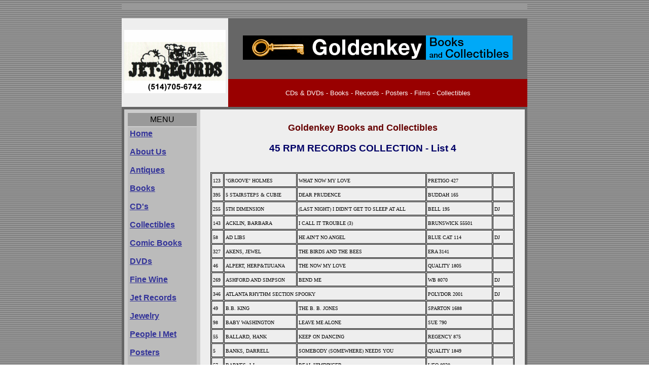

--- FILE ---
content_type: text/html
request_url: http://goldenkeybooksandcollectibles.com/45-RPM-records-list-4.htm
body_size: 21355
content:
<!DOCTYPE HTML PUBLIC "-//W3C//DTD HTML 3.2 Transitional//EN">
<html><head>
<meta content="text/html;charset=ISO-8859-1" http-equiv="Content-Type"><title>45 RPM RECORDS COLLECTION - List 4</title>

<meta content="Goldenkey Books, CDs, DVDs, Records, Tapes,Posters and Collectibles" name="description"></head>
<body style="background-image: url(greysuit-bg.gif);" link="#333399" vlink="#990000">
<div align="center">
<!-- BEGIN BANNER TABLE -- FOR SITES THAT CARRY ADVERTISING --> <table cellpadding=5 cellspacing=0 border=0 width=800> <tr> <td align="center" bgcolor="#999999"> <font face="verdana, arial, helvetica, sans-serif"> </font> </td> </tr> </table> <!-- END BANNER TABLE -- FOR SITES THAT CARRY ADVERTISING --><br>
<!-- BEGIN HEADER TABLE -->
<table border="0" cellpadding="5" cellspacing="0" width="800">
<tbody>
<tr>
<td rowspan="2" align="center" bgcolor="#eeeeee" width="200"> <font face="verdana, arial, helvetica, sans-serif"><br>
<img style="width: 200px; height: 125px;" alt="Jet Records" src="jet_records_200.jpg"><br>
&nbsp;</font><font color="#ffffff" face="verdana, arial, helvetica, sans-serif" size="-1">
&nbsp;</font><font face="verdana, arial, helvetica, sans-serif"> </font>
</td>
<td align="center" bgcolor="#666666"><!-- DARK GREY BLANK ROW -->&nbsp;<img style="width: 532px; height: 48px;" alt="Golden Key Books and Collectibles" src="goldenkeyerlogo.jpg">&nbsp; </td>
</tr>
<tr>
<td align="center" bgcolor="#990000"> <font color="#ffffff" face="verdana, arial, helvetica, sans-serif" size="-1"><!-- MAROON ROW FOR YOUR TAG LINE -->CDs
&amp; DVDs - Books - Records - Posters - Films - Collectibles </font>
</td>
</tr>
</tbody>
</table>
<!-- END HEADER TABLE -->
<!-- BEGIN MAIN TABLE -->
<table border="0" cellpadding="5" cellspacing="0" width="800">
<tbody>
<tr>
<td align="center" bgcolor="#666666">
<table style="width: 790px;" border="0" cellpadding="5" cellspacing="0">
<tbody>
<tr>
<td bgcolor="#cccccc" valign="top" width="140">
<table cellpadding="4" width="140">
<tbody>
<tr>
<td align="center" bgcolor="#999999">
<font face="verdana, arial, helvetica, sans-serif">MENU
</font> </td>
</tr>
<tr>
<td bgcolor="#bbbbbb">
<font face="verdana, arial, helvetica, sans-serif"><a href="index.htm"><b>Home</b></a></font>
<br>
<br>
<font face="verdana, arial, helvetica, sans-serif"><a href="about_us.htm"><b>About Us</b></a> </font>
<br>
<br>
<font face="verdana, arial, helvetica, sans-serif">
<a href="antiques.htm"><b>Antiques</b></a></font>
<br>
<br>
<font face="verdana, arial, helvetica, sans-serif"><a href="books.htm"><b>Books</b></a></font>
<br>
<br>
<font face="verdana, arial, helvetica, sans-serif"><a href="cds.htm"><b>CD's</b></a></font>
<br>
<br>
<font face="verdana, arial, helvetica, sans-serif"><a href="collectibles.htm"><b>Collectibles</b></a></font>
<br>
<br>
<font face="verdana, arial, helvetica, sans-serif"><a href="comic-books.htm"><b>Comic Books</b></a></font>
<br>
<br>
<font face="verdana, arial, helvetica, sans-serif"><a href="dvds.htm"><b>DVDs</b></a></font>
<br><br>
<font face="verdana, arial, helvetica, sans-serif"><a href="fine-wine.htm"><b>Fine Wine</b></a></font><br>
<br>
<font face="verdana, arial, helvetica, sans-serif"><a href="jet-records.htm"><b>Jet Records</b></a></font>
<br><br><font face="verdana, arial, helvetica, sans-serif"><a href="jewelry.htm"><b>Jewelry</b></a></font><br>
<br>
<font face="verdana, arial, helvetica, sans-serif"><a href="people-i-met.htm"><b>People I Met</b></a></font>
<br>
<br>
<font face="verdana, arial, helvetica, sans-serif"><a href="posters.htm"><b>Posters</b></a></font>
<br>
<br>
<font face="verdana, arial, helvetica, sans-serif"><a href="thoth-publishing.htm"><b>Publishing</b></a></font>
<br>
<br>
<font face="verdana, arial, helvetica, sans-serif"><a href="records-LPs.htm"><b>Records LP</b></a></font>
<br>
<br>
<font face="verdana, arial, helvetica, sans-serif"><a href="records-45s.htm"><b>Records 45</b></a></font>
<br>
<br>
<font face="verdana, arial, helvetica, sans-serif"><a href="records-78s.htm"><b>Records 78</b></a></font>
<br>
<br>
<font face="verdana, arial, helvetica, sans-serif"><a href="records-10in.htm"><b>Records 10"</b></a></font>
<br>
<br>
<font face="verdana, arial, helvetica, sans-serif"><a href="records-12in.htm"><b>Records 12"</b></a></font>
<br>
<br>
<font face="verdana, arial, helvetica, sans-serif"><a href="records-EPs.htm"><b>Records EP</b></a></font>
<br>
<br>
<font face="verdana, arial, helvetica, sans-serif"><a href="films.htm"><b>Soundies</b></a>
<br>
<br>
</font></td>
</tr>
</tbody>
</table>
</td>
<td style="width: 650px; background-color: rgb(238, 238, 238); vertical-align: top;">
<font face="verdana, arial, helvetica, sans-serif"><font size="+1"><b><br>
</b></font></font>
<div style="text-align: center;"><font face="verdana, arial, helvetica, sans-serif"><font style="color: rgb(102, 0, 0);" size="+1"><b>Goldenkey
Books and
Collectibles</b></font><br>
</font>
<h3 style="color: rgb(0, 0, 102);"><span style="font-family: Arial; font-weight: bold;">45 RPM
RECORDS COLLECTION - List 4</span></h3>
</div>
<center>
<table style="text-align: left; width: 600px; height: 100%;" border="0" cellpadding="0" cellspacing="0">
<tbody>
<tr>
<td><br>
<font color="black" face="arial" size="2"><font style="background-color: transparent;">
<table style="direction: ltr; width: 600px;" border="1" bordercolor="#000000" cellpadding="2" cellspacing="1">
<tbody>
<tr>
<td height="21" width="4%"><font face="Arial Black" size="1"><font face="Arial Black" size="1">
</font></font>
<div align="left"><font face="Arial Black" size="1"><font face="Arial Black" size="1">123</font></font></div>
</td>
<td style="width: 24%; height: 21px;"><font face="Arial Black" size="1"><font face="Arial Black" size="1">
</font></font>
<div align="left"><font face="Arial Black" size="1"><font face="Arial Black" size="1">"GROOVE" HOLMES</font></font></div>
</td>
<td height="21" width="43%"><font face="Arial Black" size="1"><font face="Arial Black" size="1">
</font></font>
<div align="left"><font face="Arial Black" size="1"><font face="Arial Black" size="1">WHAT NOW MY LOVE</font></font></div>
</td>
<td height="21" width="22%"><font face="Arial Black" size="1"><font face="Arial Black" size="1">
</font></font>
<div align="left"><font face="Arial Black" size="1"><font face="Arial Black" size="1">PRETIGO 427</font></font></div>
</td>
<td height="21" width="7%">
<div></div>
</td>
</tr>
<tr>
<td height="21" width="4%"><font face="Arial Black" size="1"><font face="Arial Black" size="1">
</font></font>
<div align="left"><font face="Arial Black" size="1"><font face="Arial Black" size="1">395</font></font></div>
</td>
<td height="21" width="24%"><font face="Arial Black" size="1"><font face="Arial Black" size="1">
</font></font>
<div align="left"><font face="Arial Black" size="1"><font face="Arial Black" size="1">5 STAIRSTEPS &amp;
CUBIE</font></font></div>
</td>
<td height="21" width="43%"><font face="Arial Black" size="1"><font face="Arial Black" size="1">
</font></font>
<div align="left"><font face="Arial Black" size="1"><font face="Arial Black" size="1">DEAR PRUDENCE</font></font></div>
</td>
<td height="21" width="22%"><font face="Arial Black" size="1"><font face="Arial Black" size="1">
</font></font>
<div align="left"><font face="Arial Black" size="1"><font face="Arial Black" size="1">BUDDAH 165</font></font></div>
</td>
<td height="21" width="7%">
<div></div>
</td>
</tr>
<tr>
<td height="21" width="4%"><font face="Arial Black" size="1"><font face="Arial Black" size="1">
</font></font>
<div align="left"><font face="Arial Black" size="1"><font face="Arial Black" size="1">255</font></font></div>
</td>
<td height="21" width="24%"><font face="Arial Black" size="1"><font face="Arial Black" size="1">
</font></font>
<div align="left"><font face="Arial Black" size="1"><font face="Arial Black" size="1">5TH DIMENSION</font></font></div>
</td>
<td height="21" width="43%"><font face="Arial Black" size="1"><font face="Arial Black" size="1">
</font></font>
<div align="left"><font face="Arial Black" size="1"><font face="Arial Black" size="1">(LAST NIGHT) I DIDN'T GET
TO SLEEP AT ALL</font></font></div>
</td>
<td height="21" width="22%"><font face="Arial Black" size="1"><font face="Arial Black" size="1">
</font></font>
<div align="left"><font face="Arial Black" size="1"><font face="Arial Black" size="1">BELL 195</font></font></div>
</td>
<td height="21" width="7%"><font face="Arial Black" size="1"><font face="Arial Black" size="1">
</font></font>
<div align="left"><font face="Arial Black" size="1"><font face="Arial Black" size="1">DJ</font></font></div>
</td>
</tr>
<tr>
<td height="21" width="4%"><font face="Arial Black" size="1"><font face="Arial Black" size="1">
</font></font>
<div align="left"><font face="Arial Black" size="1"><font face="Arial Black" size="1">143</font></font></div>
</td>
<td height="21" width="24%"><font face="Arial Black" size="1"><font face="Arial Black" size="1">
</font></font>
<div align="left"><font face="Arial Black" size="1"><font face="Arial Black" size="1">ACKLIN, BARBARA</font></font></div>
</td>
<td height="21" width="43%"><font face="Arial Black" size="1"><font face="Arial Black" size="1">
</font></font>
<div align="left"><font face="Arial Black" size="1"><font face="Arial Black" size="1">I CALL IT TROUBLE (3)</font></font></div>
</td>
<td height="21" width="22%"><font face="Arial Black" size="1"><font face="Arial Black" size="1">
</font></font>
<div align="left"><font face="Arial Black" size="1"><font face="Arial Black" size="1">BRUNSWICK 55501</font></font></div>
</td>
<td height="21" width="7%">
<div></div>
</td>
</tr>
<tr>
<td height="21" width="4%"><font face="Arial Black" size="1"><font face="Arial Black" size="1">
</font></font>
<div align="left"><font face="Arial Black" size="1"><font face="Arial Black" size="1">58</font></font></div>
</td>
<td height="21" width="24%"><font face="Arial Black" size="1"><font face="Arial Black" size="1">
</font></font>
<div align="left"><font face="Arial Black" size="1"><font face="Arial Black" size="1">AD LIBS</font></font></div>
</td>
<td height="21" width="43%"><font face="Arial Black" size="1"><font face="Arial Black" size="1">
</font></font>
<div align="left"><font face="Arial Black" size="1"><font face="Arial Black" size="1">HE AIN'T NO ANGEL</font></font></div>
</td>
<td height="21" width="22%"><font face="Arial Black" size="1"><font face="Arial Black" size="1">
</font></font>
<div align="left"><font face="Arial Black" size="1"><font face="Arial Black" size="1">BLUE CAT 114</font></font></div>
</td>
<td height="21" width="7%"><font face="Arial Black" size="1"><font face="Arial Black" size="1">
</font></font>
<div align="left"><font face="Arial Black" size="1"><font face="Arial Black" size="1">DJ</font></font></div>
</td>
</tr>
<tr>
<td height="21" width="4%"><font face="Arial Black" size="1"><font face="Arial Black" size="1">
</font></font>
<div align="left"><font face="Arial Black" size="1"><font face="Arial Black" size="1">327</font></font></div>
</td>
<td height="21" width="24%"><font face="Arial Black" size="1"><font face="Arial Black" size="1">
</font></font>
<div align="left"><font face="Arial Black" size="1"><font face="Arial Black" size="1">AKENS, JEWEL</font></font></div>
</td>
<td height="21" width="43%"><font face="Arial Black" size="1"><font face="Arial Black" size="1">
</font></font>
<div align="left"><font face="Arial Black" size="1"><font face="Arial Black" size="1">THE BIRDS AND THE BEES</font></font></div>
</td>
<td height="21" width="22%"><font face="Arial Black" size="1"><font face="Arial Black" size="1">
</font></font>
<div align="left"><font face="Arial Black" size="1"><font face="Arial Black" size="1">ERA 3141</font></font></div>
</td>
<td height="21" width="7%">
<div></div>
</td>
</tr>
<tr>
<td height="21" width="4%"><font face="Arial Black" size="1"><font face="Arial Black" size="1">
</font></font>
<div align="left"><font face="Arial Black" size="1"><font face="Arial Black" size="1">46</font></font></div>
</td>
<td height="21" width="24%"><font face="Arial Black" size="1"><font face="Arial Black" size="1">
</font></font>
<div align="left"><font face="Arial Black" size="1"><font face="Arial Black" size="1">ALPERT,
HERP&amp;TIJUANA</font></font></div>
</td>
<td height="21" width="43%"><font face="Arial Black" size="1"><font face="Arial Black" size="1">
</font></font>
<div align="left"><font face="Arial Black" size="1"><font face="Arial Black" size="1">THE NOW MY LOVE</font></font></div>
</td>
<td height="21" width="22%"><font face="Arial Black" size="1"><font face="Arial Black" size="1">
</font></font>
<div align="left"><font face="Arial Black" size="1"><font face="Arial Black" size="1">QUALITY 1805</font></font></div>
</td>
<td height="21" width="7%">
<div></div>
</td>
</tr>
<tr>
<td height="21" width="4%"><font face="Arial Black" size="1"><font face="Arial Black" size="1">
</font></font>
<div align="left"><font face="Arial Black" size="1"><font face="Arial Black" size="1">269</font></font></div>
</td>
<td height="21" width="24%"><font face="Arial Black" size="1"><font face="Arial Black" size="1">
</font></font>
<div align="left"><font face="Arial Black" size="1"><font face="Arial Black" size="1">ASHFORD AND SIMPSON</font></font></div>
</td>
<td height="21" width="43%"><font face="Arial Black" size="1"><font face="Arial Black" size="1">
</font></font>
<div align="left"><font face="Arial Black" size="1"><font face="Arial Black" size="1">BEND ME</font></font></div>
</td>
<td height="21" width="22%"><font face="Arial Black" size="1"><font face="Arial Black" size="1">
</font></font>
<div align="left"><font face="Arial Black" size="1"><font face="Arial Black" size="1">WB 8070</font></font></div>
</td>
<td height="21" width="7%"><font face="Arial Black" size="1"><font face="Arial Black" size="1">
</font></font>
<div align="left"><font face="Arial Black" size="1"><font face="Arial Black" size="1">DJ</font></font></div>
</td>
</tr>
<tr>
<td height="21" width="4%"><font face="Arial Black" size="1"><font face="Arial Black" size="1">
</font></font>
<div align="left"><font face="Arial Black" size="1"><font face="Arial Black" size="1">346</font></font></div>
</td>
<td colspan="2" height="21" width="67%"><font face="Arial Black" size="1"><font face="Arial Black" size="1">
</font></font>
<div align="left"><font face="Arial Black" size="1"><font face="Arial Black" size="1">ATLANTA RHYTHM SECTION
SPOOKY</font></font></div>
</td>
<td height="21" width="22%"><font face="Arial Black" size="1"><font face="Arial Black" size="1">
</font></font>
<div align="left"><font face="Arial Black" size="1"><font face="Arial Black" size="1">POLYDOR 2001</font></font></div>
</td>
<td height="21" width="7%"><font face="Arial Black" size="1"><font face="Arial Black" size="1">
</font></font>
<div align="left"><font face="Arial Black" size="1"><font face="Arial Black" size="1">DJ</font></font></div>
</td>
</tr>
<tr>
<td height="21" width="4%"><font face="Arial Black" size="1"><font face="Arial Black" size="1">
</font></font>
<div align="left"><font face="Arial Black" size="1"><font face="Arial Black" size="1">49</font></font></div>
</td>
<td height="21" width="24%"><font face="Arial Black" size="1"><font face="Arial Black" size="1">
</font></font>
<div align="left"><font face="Arial Black" size="1"><font face="Arial Black" size="1">B.B. KING</font></font></div>
</td>
<td height="21" width="43%"><font face="Arial Black" size="1"><font face="Arial Black" size="1">
</font></font>
<div align="left"><font face="Arial Black" size="1"><font face="Arial Black" size="1">THE B. B. JONES</font></font></div>
</td>
<td height="21" width="22%"><font face="Arial Black" size="1"><font face="Arial Black" size="1">
</font></font>
<div align="left"><font face="Arial Black" size="1"><font face="Arial Black" size="1">SPARTON 1688</font></font></div>
</td>
<td height="21" width="7%">
<div></div>
</td>
</tr>
<tr>
<td height="21" width="4%"><font face="Arial Black" size="1"><font face="Arial Black" size="1">
</font></font>
<div align="left"><font face="Arial Black" size="1"><font face="Arial Black" size="1">98</font></font></div>
</td>
<td height="21" width="24%"><font face="Arial Black" size="1"><font face="Arial Black" size="1">
</font></font>
<div align="left"><font face="Arial Black" size="1"><font face="Arial Black" size="1">BABY WASHINGTON</font></font></div>
</td>
<td height="21" width="43%"><font face="Arial Black" size="1"><font face="Arial Black" size="1">
</font></font>
<div align="left"><font face="Arial Black" size="1"><font face="Arial Black" size="1">LEAVE ME ALONE</font></font></div>
</td>
<td height="21" width="22%"><font face="Arial Black" size="1"><font face="Arial Black" size="1">
</font></font>
<div align="left"><font face="Arial Black" size="1"><font face="Arial Black" size="1">SUE 790</font></font></div>
</td>
<td height="21" width="7%">
<div></div>
</td>
</tr>
<tr>
<td height="21" width="4%"><font face="Arial Black" size="1"><font face="Arial Black" size="1">
</font></font>
<div align="left"><font face="Arial Black" size="1"><font face="Arial Black" size="1">55</font></font></div>
</td>
<td height="21" width="24%"><font face="Arial Black" size="1"><font face="Arial Black" size="1">
</font></font>
<div align="left"><font face="Arial Black" size="1"><font face="Arial Black" size="1">BALLARD, HANK</font></font></div>
</td>
<td height="21" width="43%"><font face="Arial Black" size="1"><font face="Arial Black" size="1">
</font></font>
<div align="left"><font face="Arial Black" size="1"><font face="Arial Black" size="1">KEEP ON DANCING</font></font></div>
</td>
<td height="21" width="22%"><font face="Arial Black" size="1"><font face="Arial Black" size="1">
</font></font>
<div align="left"><font face="Arial Black" size="1"><font face="Arial Black" size="1">REGENCY 875</font></font></div>
</td>
<td height="21" width="7%">
<div></div>
</td>
</tr>
<tr>
<td height="21" width="4%"><font face="Arial Black" size="1"><font face="Arial Black" size="1">
</font></font>
<div align="left"><font face="Arial Black" size="1"><font face="Arial Black" size="1">5</font></font></div>
</td>
<td height="21" width="24%"><font face="Arial Black" size="1"><font face="Arial Black" size="1">
</font></font>
<div align="left"><font face="Arial Black" size="1"><font face="Arial Black" size="1">BANKS, DARRELL</font></font></div>
</td>
<td height="21" width="43%"><font face="Arial Black" size="1"><font face="Arial Black" size="1">
</font></font>
<div align="left"><font face="Arial Black" size="1"><font face="Arial Black" size="1">SOMEBODY (SOMEWHERE)
NEEDS YOU</font></font></div>
</td>
<td height="21" width="22%"><font face="Arial Black" size="1"><font face="Arial Black" size="1">
</font></font>
<div align="left"><font face="Arial Black" size="1"><font face="Arial Black" size="1">QUALITY 1849</font></font></div>
</td>
<td height="21" width="7%">
<div></div>
</td>
</tr>
<tr>
<td height="21" width="4%"><font face="Arial Black" size="1"><font face="Arial Black" size="1">
</font></font>
<div align="left"><font face="Arial Black" size="1"><font face="Arial Black" size="1">57</font></font></div>
</td>
<td height="21" width="24%"><font face="Arial Black" size="1"><font face="Arial Black" size="1">
</font></font>
<div align="left"><font face="Arial Black" size="1"><font face="Arial Black" size="1">BARNES, J.J.</font></font></div>
</td>
<td height="21" width="43%"><font face="Arial Black" size="1"><font face="Arial Black" size="1">
</font></font>
<div align="left"><font face="Arial Black" size="1"><font face="Arial Black" size="1">REAL HIMDINGER</font></font></div>
</td>
<td height="21" width="22%"><font face="Arial Black" size="1"><font face="Arial Black" size="1">
</font></font>
<div align="left"><font face="Arial Black" size="1"><font face="Arial Black" size="1">L'EO 8928</font></font></div>
</td>
<td height="21" width="7%">
<div></div>
</td>
</tr>
<tr>
<td height="21" width="4%"><font face="Arial Black" size="1"><font face="Arial Black" size="1">
</font></font>
<div align="left"><font face="Arial Black" size="1"><font face="Arial Black" size="1">281</font></font></div>
</td>
<td height="21" width="24%"><font face="Arial Black" size="1"><font face="Arial Black" size="1">
</font></font>
<div align="left"><font face="Arial Black" size="1"><font face="Arial Black" size="1">BARRY, CLAUDJA</font></font></div>
</td>
<td height="21" width="43%"><font face="Arial Black" size="1"><font face="Arial Black" size="1">
</font></font>
<div align="left"><font face="Arial Black" size="1"><font face="Arial Black" size="1">YOU MAKE ME FEEL THE FIRE</font></font></div>
</td>
<td height="21" width="22%"><font face="Arial Black" size="1"><font face="Arial Black" size="1">
</font></font>
<div align="left"><font face="Arial Black" size="1"><font face="Arial Black" size="1">CHRYSALIS 2391</font></font></div>
</td>
<td height="21" width="7%"><font face="Arial Black" size="1"><font face="Arial Black" size="1">
</font></font>
<div align="left"><font face="Arial Black" size="1"><font face="Arial Black" size="1">DJ</font></font></div>
</td>
</tr>
<tr>
<td height="21" width="4%"><font face="Arial Black" size="1"><font face="Arial Black" size="1">
</font></font>
<div align="left"><font face="Arial Black" size="1"><font face="Arial Black" size="1">53</font></font></div>
</td>
<td height="21" width="24%"><font face="Arial Black" size="1"><font face="Arial Black" size="1">
</font></font>
<div align="left"><font face="Arial Black" size="1"><font face="Arial Black" size="1">BLAND, BOBBY</font></font></div>
</td>
<td height="21" width="43%"><font face="Arial Black" size="1"><font face="Arial Black" size="1">
</font></font>
<div align="left"><font face="Arial Black" size="1"><font face="Arial Black" size="1">I'M TOO FAR GONE (TO TURN
AROUND)</font></font></div>
</td>
<td height="21" width="22%"><font face="Arial Black" size="1"><font face="Arial Black" size="1">
</font></font>
<div align="left"><font face="Arial Black" size="1"><font face="Arial Black" size="1">DUKE 393</font></font></div>
</td>
<td height="21" width="7%">
<div></div>
</td>
</tr>
<tr>
<td height="21" width="4%"><font face="Arial Black" size="1"><font face="Arial Black" size="1">
</font></font>
<div align="left"><font face="Arial Black" size="1"><font face="Arial Black" size="1">25</font></font></div>
</td>
<td height="21" width="24%"><font face="Arial Black" size="1"><font face="Arial Black" size="1">
</font></font>
<div align="left"><font face="Arial Black" size="1"><font face="Arial Black" size="1">BOSTIC, CAL</font></font></div>
</td>
<td height="21" width="43%"><font face="Arial Black" size="1"><font face="Arial Black" size="1">
</font></font>
<div align="left"><font face="Arial Black" size="1"><font face="Arial Black" size="1">LONGIN FOR YOU</font></font></div>
</td>
<td height="21" width="22%"><font face="Arial Black" size="1"><font face="Arial Black" size="1">
</font></font>
<div align="left"><font face="Arial Black" size="1"><font face="Arial Black" size="1">L'EO 8792</font></font></div>
</td>
<td height="21" width="7%">
<div></div>
</td>
</tr>
<tr>
<td height="21" width="4%"><font face="Arial Black" size="1"><font face="Arial Black" size="1">
</font></font>
<div align="left"><font face="Arial Black" size="1"><font face="Arial Black" size="1">399</font></font></div>
</td>
<td height="21" width="24%"><font face="Arial Black" size="1"><font face="Arial Black" size="1">
</font></font>
<div align="left"><font face="Arial Black" size="1"><font face="Arial Black" size="1">BRENDA / TABULATIONS</font></font></div>
</td>
<td height="21" width="43%"><font face="Arial Black" size="1"><font face="Arial Black" size="1">
</font></font>
<div align="left"><font face="Arial Black" size="1"><font face="Arial Black" size="1">(I'M A) SUPERSTAR</font></font></div>
</td>
<td height="21" width="22%"><font face="Arial Black" size="1"><font face="Arial Black" size="1">
</font></font>
<div align="left"><font face="Arial Black" size="1"><font face="Arial Black" size="1">CHOCOLATE CITY 009</font></font></div>
</td>
<td height="21" width="7%"><font face="Arial Black" size="1"><font face="Arial Black" size="1">
</font></font>
<div align="left"><font face="Arial Black" size="1"><font face="Arial Black" size="1">DJ</font></font></div>
</td>
</tr>
<tr>
<td height="21" width="4%"><font face="Arial Black" size="1"><font face="Arial Black" size="1">
</font></font>
<div align="left"><font face="Arial Black" size="1"><font face="Arial Black" size="1">414</font></font></div>
</td>
<td height="21" width="24%"><font face="Arial Black" size="1"><font face="Arial Black" size="1">
</font></font>
<div align="left"><font face="Arial Black" size="1"><font face="Arial Black" size="1">BROOKS, PATTIE</font></font></div>
</td>
<td height="21" width="43%"><font face="Arial Black" size="1"><font face="Arial Black" size="1">
</font></font>
<div align="left"><font face="Arial Black" size="1"><font face="Arial Black" size="1">DON'T MAKE ME WAIT</font></font></div>
</td>
<td height="21" width="22%"><font face="Arial Black" size="1"><font face="Arial Black" size="1">
</font></font>
<div align="left"><font face="Arial Black" size="1"><font face="Arial Black" size="1">CASABLANCA 904</font></font></div>
</td>
<td height="21" width="7%"><font face="Arial Black" size="1"><font face="Arial Black" size="1">
</font></font>
<div align="left"><font face="Arial Black" size="1"><font face="Arial Black" size="1">DJ</font></font></div>
</td>
</tr>
<tr>
<td height="21" width="4%"><font face="Arial Black" size="1"><font face="Arial Black" size="1">
</font></font>
<div align="left"><font face="Arial Black" size="1"><font face="Arial Black" size="1">361</font></font></div>
</td>
<td colspan="2" height="21" width="67%"><font face="Arial Black" size="1"><font face="Arial Black" size="1">
</font></font>
<div align="left"><font face="Arial Black" size="1"><font face="Arial Black" size="1">BROWN, JAMES / SOUL TRAIN
HONKY TONK - PART 1</font></font></div>
</td>
<td height="21" width="22%"><font face="Arial Black" size="1"><font face="Arial Black" size="1">
</font></font>
<div align="left"><font face="Arial Black" size="1"><font face="Arial Black" size="1">POLYDOR 14129</font></font></div>
</td>
<td height="21" width="7%"><font face="Arial Black" size="1"><font face="Arial Black" size="1">
</font></font>
<div align="left"><font face="Arial Black" size="1"><font face="Arial Black" size="1">DJ</font></font></div>
</td>
</tr>
<tr>
<td height="21" width="4%"><font face="Arial Black" size="1"><font face="Arial Black" size="1">
</font></font>
<div align="left"><font face="Arial Black" size="1"><font face="Arial Black" size="1">15</font></font></div>
</td>
<td height="21" width="24%"><font face="Arial Black" size="1"><font face="Arial Black" size="1">
</font></font>
<div align="left"><font face="Arial Black" size="1"><font face="Arial Black" size="1">BROWN, MAXINE</font></font></div>
</td>
<td height="21" width="43%"><font face="Arial Black" size="1"><font face="Arial Black" size="1">
</font></font>
<div align="left"><font face="Arial Black" size="1"><font face="Arial Black" size="1">ONE STEP AT A TIME</font></font></div>
</td>
<td height="21" width="22%"><font face="Arial Black" size="1"><font face="Arial Black" size="1">
</font></font>
<div align="left"><font face="Arial Black" size="1"><font face="Arial Black" size="1">QUALITY 1743</font></font></div>
</td>
<td height="21" width="7%">
<div></div>
</td>
</tr>
<tr>
<td height="21" width="4%"><font face="Arial Black" size="1"><font face="Arial Black" size="1">
</font></font>
<div align="left"><font face="Arial Black" size="1"><font face="Arial Black" size="1">84</font></font></div>
</td>
<td height="21" width="24%"><font face="Arial Black" size="1"><font face="Arial Black" size="1">
</font></font>
<div align="left"><font face="Arial Black" size="1"><font face="Arial Black" size="1">BURKE, SOLOMON</font></font></div>
</td>
<td height="21" width="43%"><font face="Arial Black" size="1"><font face="Arial Black" size="1">
</font></font>
<div align="left"><font face="Arial Black" size="1"><font face="Arial Black" size="1">KEEP LOOKING</font></font></div>
</td>
<td height="21" width="22%"><font face="Arial Black" size="1"><font face="Arial Black" size="1">
</font></font>
<div align="left"><font face="Arial Black" size="1"><font face="Arial Black" size="1">ATLANTIC 2349</font></font></div>
</td>
<td height="21" width="7%">
<div></div>
</td>
</tr>
<tr>
<td height="21" width="4%"><font face="Arial Black" size="1"><font face="Arial Black" size="1">
</font></font>
<div align="left"><font face="Arial Black" size="1"><font face="Arial Black" size="1">107</font></font></div>
</td>
<td height="21" width="24%"><font face="Arial Black" size="1"><font face="Arial Black" size="1">
</font></font>
<div align="left"><font face="Arial Black" size="1"><font face="Arial Black" size="1">BURKE, SOLOMON</font></font></div>
</td>
<td height="21" width="43%"><font face="Arial Black" size="1"><font face="Arial Black" size="1">
</font></font>
<div align="left"><font face="Arial Black" size="1"><font face="Arial Black" size="1">I FEEL A SIN COMING ON</font></font></div>
</td>
<td height="21" width="22%"><font face="Arial Black" size="1"><font face="Arial Black" size="1">
</font></font>
<div align="left"><font face="Arial Black" size="1"><font face="Arial Black" size="1">ATLANTIC 2327</font></font></div>
</td>
<td height="21" width="7%">
<div></div>
</td>
</tr>
<tr>
<td height="21" width="4%"><font face="Arial Black" size="1"><font face="Arial Black" size="1">
</font></font>
<div align="left"><font face="Arial Black" size="1"><font face="Arial Black" size="1">117</font></font></div>
</td>
<td height="21" width="24%"><font face="Arial Black" size="1"><font face="Arial Black" size="1">
</font></font>
<div align="left"><font face="Arial Black" size="1"><font face="Arial Black" size="1">BURKE, SOLOMON</font></font></div>
</td>
<td height="21" width="43%"><font face="Arial Black" size="1"><font face="Arial Black" size="1">
</font></font>
<div align="left"><font face="Arial Black" size="1"><font face="Arial Black" size="1">GOT TO GET YOU OFF MY MIND</font></font></div>
</td>
<td height="21" width="22%"><font face="Arial Black" size="1"><font face="Arial Black" size="1">
</font></font>
<div align="left"><font face="Arial Black" size="1"><font face="Arial Black" size="1">ATLANTIC 2276</font></font></div>
</td>
<td height="21" width="7%">
<div></div>
</td>
</tr>
<tr>
<td height="21" width="4%"><font face="Arial Black" size="1"><font face="Arial Black" size="1">
</font></font>
<div align="left"><font face="Arial Black" size="1"><font face="Arial Black" size="1">173</font></font></div>
</td>
<td height="21" width="24%"><font face="Arial Black" size="1"><font face="Arial Black" size="1">
</font></font>
<div align="left"><font face="Arial Black" size="1"><font face="Arial Black" size="1">BURKE, SOLOMON</font></font></div>
</td>
<td height="21" width="43%"><font face="Arial Black" size="1"><font face="Arial Black" size="1">
</font></font>
<div align="left"><font face="Arial Black" size="1"><font face="Arial Black" size="1">CAN'T STOP LOVIN' YOU NOW</font></font></div>
</td>
<td height="21" width="22%"><font face="Arial Black" size="1"><font face="Arial Black" size="1">
</font></font>
<div align="left"><font face="Arial Black" size="1"><font face="Arial Black" size="1">ATLANTIC 2314</font></font></div>
</td>
<td height="21" width="7%">
<div></div>
</td>
</tr>
<tr>
<td height="21" width="4%"><font face="Arial Black" size="1"><font face="Arial Black" size="1">
</font></font>
<div align="left"><font face="Arial Black" size="1"><font face="Arial Black" size="1">20</font></font></div>
</td>
<td height="21" width="24%"><font face="Arial Black" size="1"><font face="Arial Black" size="1">
</font></font>
<div align="left"><font face="Arial Black" size="1"><font face="Arial Black" size="1">BUTLER, JERRY</font></font></div>
</td>
<td height="21" width="43%"><font face="Arial Black" size="1"><font face="Arial Black" size="1">
</font></font>
<div align="left"><font face="Arial Black" size="1"><font face="Arial Black" size="1">JUST FOR YOU</font></font></div>
</td>
<td height="21" width="22%"><font face="Arial Black" size="1"><font face="Arial Black" size="1">
</font></font>
<div align="left"><font face="Arial Black" size="1"><font face="Arial Black" size="1">VEE-JAY 707</font></font></div>
</td>
<td height="21" width="7%">
<div></div>
</td>
</tr>
<tr>
<td height="21" width="4%"><font face="Arial Black" size="1"><font face="Arial Black" size="1">
</font></font>
<div align="left"><font face="Arial Black" size="1"><font face="Arial Black" size="1">270</font></font></div>
</td>
<td height="21" width="24%"><font face="Arial Black" size="1"><font face="Arial Black" size="1">
</font></font>
<div align="left"><font face="Arial Black" size="1"><font face="Arial Black" size="1">BUTLER, JERRY</font></font></div>
</td>
<td height="21" width="43%"><font face="Arial Black" size="1"><font face="Arial Black" size="1">
</font></font>
<div align="left"><font face="Arial Black" size="1"><font face="Arial Black" size="1">I ONLY HAVE EYES FOR YOU</font></font></div>
</td>
<td height="21" width="22%"><font face="Arial Black" size="1"><font face="Arial Black" size="1">
</font></font>
<div align="left"><font face="Arial Black" size="1"><font face="Arial Black" size="1">MERCURY 73290</font></font></div>
</td>
<td height="21" width="7%">
<div></div>
</td>
</tr>
<tr>
<td height="21" width="4%"><font face="Arial Black" size="1"><font face="Arial Black" size="1">
</font></font>
<div align="left"><font face="Arial Black" size="1"><font face="Arial Black" size="1">318</font></font></div>
</td>
<td height="21" width="24%"><font face="Arial Black" size="1"><font face="Arial Black" size="1">
</font></font>
<div align="left"><font face="Arial Black" size="1"><font face="Arial Black" size="1">BUTLER, JERRY</font></font></div>
</td>
<td height="21" width="43%"><font face="Arial Black" size="1"><font face="Arial Black" size="1">
</font></font>
<div align="left"><font face="Arial Black" size="1"><font face="Arial Black" size="1">YOU WALKED INTO MY LIFE</font></font></div>
</td>
<td height="21" width="22%"><font face="Arial Black" size="1"><font face="Arial Black" size="1">
</font></font>
<div align="left"><font face="Arial Black" size="1"><font face="Arial Black" size="1">MERCURY 72676</font></font></div>
</td>
<td height="21" width="7%">
<div></div>
</td>
</tr>
<tr>
<td height="21" width="4%"><font face="Arial Black" size="1"><font face="Arial Black" size="1">
</font></font>
<div align="left"><font face="Arial Black" size="1"><font face="Arial Black" size="1">371</font></font></div>
</td>
<td height="21" width="24%"><font face="Arial Black" size="1"><font face="Arial Black" size="1">
</font></font>
<div align="left"><font face="Arial Black" size="1"><font face="Arial Black" size="1">BUTLER, JERRY</font></font></div>
</td>
<td height="21" width="43%"><font face="Arial Black" size="1"><font face="Arial Black" size="1">
</font></font>
<div align="left"><font face="Arial Black" size="1"><font face="Arial Black" size="1">WALKING AROUND IN
TEARDROPS</font></font></div>
</td>
<td height="21" width="22%"><font face="Arial Black" size="1"><font face="Arial Black" size="1">
</font></font>
<div align="left"><font face="Arial Black" size="1"><font face="Arial Black" size="1">MERCURY 72991</font></font></div>
</td>
<td height="21" width="7%">
<div></div>
</td>
</tr>
<tr>
<td height="21" width="4%"><font face="Arial Black" size="1"><font face="Arial Black" size="1">
</font></font>
<div align="left"><font face="Arial Black" size="1"><font face="Arial Black" size="1">26</font></font></div>
</td>
<td height="21" width="24%"><font face="Arial Black" size="1"><font face="Arial Black" size="1">
</font></font>
<div align="left"><font face="Arial Black" size="1"><font face="Arial Black" size="1">CANNON, ACE</font></font></div>
</td>
<td height="21" width="43%"><font face="Arial Black" size="1"><font face="Arial Black" size="1">
</font></font>
<div align="left"><font face="Arial Black" size="1"><font face="Arial Black" size="1">BLUE CHRISTMAS</font></font></div>
</td>
<td height="21" width="22%"><font face="Arial Black" size="1"><font face="Arial Black" size="1">
</font></font>
<div align="left"><font face="Arial Black" size="1"><font face="Arial Black" size="1">HI 2084</font></font></div>
</td>
<td height="21" width="7%">
<div></div>
</td>
</tr>
<tr>
<td height="21" width="4%"><font face="Arial Black" size="1"><font face="Arial Black" size="1">
</font></font>
<div align="left"><font face="Arial Black" size="1"><font face="Arial Black" size="1">125</font></font></div>
</td>
<td height="21" width="24%"><font face="Arial Black" size="1"><font face="Arial Black" size="1">
</font></font>
<div align="left"><font face="Arial Black" size="1"><font face="Arial Black" size="1">CAPITOLS</font></font></div>
</td>
<td height="21" width="43%"><font face="Arial Black" size="1"><font face="Arial Black" size="1">
</font></font>
<div align="left"><font face="Arial Black" size="1"><font face="Arial Black" size="1">COOL JERK '68 INSTRUMENTAL</font></font></div>
</td>
<td height="21" width="22%"><font face="Arial Black" size="1"><font face="Arial Black" size="1">
</font></font>
<div align="left"><font face="Arial Black" size="1"><font face="Arial Black" size="1">KAREN 1537</font></font></div>
</td>
<td height="21" width="7%">
<div></div>
</td>
</tr>
<tr>
<td height="21" width="4%"><font face="Arial Black" size="1"><font face="Arial Black" size="1">
</font></font>
<div align="left"><font face="Arial Black" size="1"><font face="Arial Black" size="1">392</font></font></div>
</td>
<td height="21" width="24%"><font face="Arial Black" size="1"><font face="Arial Black" size="1">
</font></font>
<div align="left"><font face="Arial Black" size="1"><font face="Arial Black" size="1">CARLTON, CARL</font></font></div>
</td>
<td height="21" width="43%"><font face="Arial Black" size="1"><font face="Arial Black" size="1">
</font></font>
<div align="left"><font face="Arial Black" size="1"><font face="Arial Black" size="1">MORNING, NOON AND NIGHTIME</font></font></div>
</td>
<td height="21" width="22%"><font face="Arial Black" size="1"><font face="Arial Black" size="1">
</font></font>
<div align="left"><font face="Arial Black" size="1"><font face="Arial Black" size="1">ABC 1208</font></font></div>
</td>
<td height="21" width="7%"><font face="Arial Black" size="1"><font face="Arial Black" size="1">
</font></font>
<div align="left"><font face="Arial Black" size="1"><font face="Arial Black" size="1">DJ</font></font></div>
</td>
</tr>
<tr>
<td height="21" width="4%"><font face="Arial Black" size="1"><font face="Arial Black" size="1">
</font></font>
<div align="left"><font face="Arial Black" size="1"><font face="Arial Black" size="1">403</font></font></div>
</td>
<td height="21" width="24%"><font face="Arial Black" size="1"><font face="Arial Black" size="1">
</font></font>
<div align="left"><font face="Arial Black" size="1"><font face="Arial Black" size="1">CARTER, MEL</font></font></div>
</td>
<td height="21" width="43%"><font face="Arial Black" size="1"><font face="Arial Black" size="1">
</font></font>
<div align="left"><font face="Arial Black" size="1"><font face="Arial Black" size="1">HOLD ME, THRILL ME, KISS
ME</font></font></div>
</td>
<td height="21" width="22%"><font face="Arial Black" size="1"><font face="Arial Black" size="1">
</font></font>
<div align="left"><font face="Arial Black" size="1"><font face="Arial Black" size="1">IR 66113</font></font></div>
</td>
<td height="21" width="7%">
<div></div>
</td>
</tr>
<tr>
<td height="21" width="4%"><font face="Arial Black" size="1"><font face="Arial Black" size="1">
</font></font>
<div align="left"><font face="Arial Black" size="1"><font face="Arial Black" size="1">429</font></font></div>
</td>
<td height="21" width="24%"><font face="Arial Black" size="1"><font face="Arial Black" size="1">
</font></font>
<div align="left"><font face="Arial Black" size="1"><font face="Arial Black" size="1">CHAMBERS BROTHERS</font></font></div>
</td>
<td height="21" width="43%"><font face="Arial Black" size="1"><font face="Arial Black" size="1">
</font></font>
<div align="left"><font face="Arial Black" size="1"><font face="Arial Black" size="1">FUNKY</font></font></div>
</td>
<td height="21" width="22%"><font face="Arial Black" size="1"><font face="Arial Black" size="1">
</font></font>
<div align="left"><font face="Arial Black" size="1"><font face="Arial Black" size="1">CBS 45277</font></font></div>
</td>
<td height="21" width="7%"><font face="Arial Black" size="1"><font face="Arial Black" size="1">
</font></font>
<div align="left"><font face="Arial Black" size="1"><font face="Arial Black" size="1">DJ</font></font></div>
</td>
</tr>
<tr>
<td height="21" width="4%"><font face="Arial Black" size="1"><font face="Arial Black" size="1">
</font></font>
<div align="left"><font face="Arial Black" size="1"><font face="Arial Black" size="1">430</font></font></div>
</td>
<td height="21" width="24%"><font face="Arial Black" size="1"><font face="Arial Black" size="1">
</font></font>
<div align="left"><font face="Arial Black" size="1"><font face="Arial Black" size="1">CHAMBERS BROTHERS</font></font></div>
</td>
<td height="21" width="43%"><font face="Arial Black" size="1"><font face="Arial Black" size="1">
</font></font>
<div align="left"><font face="Arial Black" size="1"><font face="Arial Black" size="1">LET'S DO IT</font></font></div>
</td>
<td height="21" width="22%"><font face="Arial Black" size="1"><font face="Arial Black" size="1">
</font></font>
<div align="left"><font face="Arial Black" size="1"><font face="Arial Black" size="1">CBS 45146</font></font></div>
</td>
<td height="21" width="7%"><font face="Arial Black" size="1"><font face="Arial Black" size="1">
</font></font>
<div align="left"><font face="Arial Black" size="1"><font face="Arial Black" size="1">DJ</font></font></div>
</td>
</tr>
<tr>
<td height="21" width="4%"><font face="Arial Black" size="1"><font face="Arial Black" size="1">
</font></font>
<div align="left"><font face="Arial Black" size="1"><font face="Arial Black" size="1">9</font></font></div>
</td>
<td height="21" width="24%"><font face="Arial Black" size="1"><font face="Arial Black" size="1">
</font></font>
<div align="left"><font face="Arial Black" size="1"><font face="Arial Black" size="1">CHANDLER, GENE</font></font></div>
</td>
<td height="21" width="43%"><font face="Arial Black" size="1"><font face="Arial Black" size="1">
</font></font>
<div align="left"><font face="Arial Black" size="1"><font face="Arial Black" size="1">I CAN'T SAVE IT</font></font></div>
</td>
<td height="21" width="22%"><font face="Arial Black" size="1"><font face="Arial Black" size="1">
</font></font>
<div align="left"><font face="Arial Black" size="1"><font face="Arial Black" size="1">CONSTELLATION 1026</font></font></div>
</td>
<td height="21" width="7%"><font face="Arial Black" size="1"><font face="Arial Black" size="1">
</font></font>
<div align="left"><font face="Arial Black" size="1"><font face="Arial Black" size="1">DJ</font></font></div>
</td>
</tr>
<tr>
<td height="21" width="4%"><font face="Arial Black" size="1"><font face="Arial Black" size="1">
</font></font>
<div align="left"><font face="Arial Black" size="1"><font face="Arial Black" size="1">61</font></font></div>
</td>
<td height="21" width="24%"><font face="Arial Black" size="1"><font face="Arial Black" size="1">
</font></font>
<div align="left"><font face="Arial Black" size="1"><font face="Arial Black" size="1">CHANDLER, GENE</font></font></div>
</td>
<td height="21" width="43%"><font face="Arial Black" size="1"><font face="Arial Black" size="1">
</font></font>
<div align="left"><font face="Arial Black" size="1"><font face="Arial Black" size="1">DUKE OF EARL</font></font></div>
</td>
<td height="21" width="22%"><font face="Arial Black" size="1"><font face="Arial Black" size="1">
</font></font>
<div align="left"><font face="Arial Black" size="1"><font face="Arial Black" size="1">VEE-JAY 416</font></font></div>
</td>
<td height="21" width="7%">
<div></div>
</td>
</tr>
<tr>
<td height="21" width="4%"><font face="Arial Black" size="1"><font face="Arial Black" size="1">
</font></font>
<div align="left"><font face="Arial Black" size="1"><font face="Arial Black" size="1">189</font></font></div>
</td>
<td height="21" width="24%"><font face="Arial Black" size="1"><font face="Arial Black" size="1">
</font></font>
<div align="left"><font face="Arial Black" size="1"><font face="Arial Black" size="1">CHANDLER, GENE</font></font></div>
</td>
<td height="21" width="43%"><font face="Arial Black" size="1"><font face="Arial Black" size="1">
</font></font>
<div align="left"><font face="Arial Black" size="1"><font face="Arial Black" size="1">GOOD TIMES</font></font></div>
</td>
<td height="21" width="22%"><font face="Arial Black" size="1"><font face="Arial Black" size="1">
</font></font>
<div align="left"><font face="Arial Black" size="1"><font face="Arial Black" size="1">L'EO 8877</font></font></div>
</td>
<td height="21" width="7%">
<div></div>
</td>
</tr>
<tr>
<td height="21" width="4%"><font face="Arial Black" size="1"><font face="Arial Black" size="1">
</font></font>
<div align="left"><font face="Arial Black" size="1"><font face="Arial Black" size="1">408</font></font></div>
</td>
<td height="21" width="24%"><font face="Arial Black" size="1"><font face="Arial Black" size="1">
</font></font>
<div align="left"><font face="Arial Black" size="1"><font face="Arial Black" size="1">CHANDLER, GENE</font></font></div>
</td>
<td height="21" width="43%"><font face="Arial Black" size="1"><font face="Arial Black" size="1">
</font></font>
<div align="left"><font face="Arial Black" size="1"><font face="Arial Black" size="1">GIVE ME A CHANCE</font></font></div>
</td>
<td height="21" width="22%"><font face="Arial Black" size="1"><font face="Arial Black" size="1">
</font></font>
<div align="left"><font face="Arial Black" size="1"><font face="Arial Black" size="1">MERCURY 73121</font></font></div>
</td>
<td height="21" width="7%">
<div></div>
</td>
</tr>
<tr>
<td height="21" width="4%"><font face="Arial Black" size="1"><font face="Arial Black" size="1">
</font></font>
<div align="left"><font face="Arial Black" size="1"><font face="Arial Black" size="1">30</font></font></div>
</td>
<td height="21" width="24%"><font face="Arial Black" size="1"><font face="Arial Black" size="1">
</font></font>
<div align="left"><font face="Arial Black" size="1"><font face="Arial Black" size="1">CHARLES, RAY</font></font></div>
</td>
<td height="21" width="43%"><font face="Arial Black" size="1"><font face="Arial Black" size="1">
</font></font>
<div align="left"><font face="Arial Black" size="1"><font face="Arial Black" size="1">SWEET YOUNG THING LIKE YOU</font></font></div>
</td>
<td height="21" width="22%"><font face="Arial Black" size="1"><font face="Arial Black" size="1">
</font></font>
<div align="left"><font face="Arial Black" size="1"><font face="Arial Black" size="1">TRC 337</font></font></div>
</td>
<td height="21" width="7%">
<div></div>
</td>
</tr>
<tr>
<td height="21" width="4%"><font face="Arial Black" size="1"><font face="Arial Black" size="1">
</font></font>
<div align="left"><font face="Arial Black" size="1"><font face="Arial Black" size="1">63</font></font></div>
</td>
<td height="21" width="24%"><font face="Arial Black" size="1"><font face="Arial Black" size="1">
</font></font>
<div align="left"><font face="Arial Black" size="1"><font face="Arial Black" size="1">CHARLES, RAY</font></font></div>
</td>
<td height="21" width="43%"><font face="Arial Black" size="1"><font face="Arial Black" size="1">
</font></font>
<div align="left"><font face="Arial Black" size="1"><font face="Arial Black" size="1">HIT THE ROAD JACK</font></font></div>
</td>
<td height="21" width="22%"><font face="Arial Black" size="1"><font face="Arial Black" size="1">
</font></font>
<div align="left"><font face="Arial Black" size="1"><font face="Arial Black" size="1">SPARTON 1043</font></font></div>
</td>
<td height="21" width="7%"><font face="Arial Black" size="1"><font face="Arial Black" size="1">
</font></font>
<div align="left"><font face="Arial Black" size="1"><font face="Arial Black" size="1">DJ</font></font></div>
</td>
</tr>
<tr>
<td height="21" width="4%"><font face="Arial Black" size="1"><font face="Arial Black" size="1">
</font></font>
<div align="left"><font face="Arial Black" size="1"><font face="Arial Black" size="1">165</font></font></div>
</td>
<td height="21" width="24%"><font face="Arial Black" size="1"><font face="Arial Black" size="1">
</font></font>
<div align="left"><font face="Arial Black" size="1"><font face="Arial Black" size="1">CHERI</font></font></div>
</td>
<td height="21" width="43%"><font face="Arial Black" size="1"><font face="Arial Black" size="1">
</font></font>
<div align="left"><font face="Arial Black" size="1"><font face="Arial Black" size="1">MURPHY'S LAW (5)</font></font></div>
</td>
<td height="21" width="22%"><font face="Arial Black" size="1"><font face="Arial Black" size="1">
</font></font>
<div align="left"><font face="Arial Black" size="1"><font face="Arial Black" size="1">AM 701</font></font></div>
</td>
<td height="21" width="7%">
<div></div>
</td>
</tr>
<tr>
<td height="21" width="4%"><font face="Arial Black" size="1"><font face="Arial Black" size="1">
</font></font>
<div align="left"><font face="Arial Black" size="1"><font face="Arial Black" size="1">54</font></font></div>
</td>
<td height="21" width="24%"><font face="Arial Black" size="1"><font face="Arial Black" size="1">
</font></font>
<div align="left"><font face="Arial Black" size="1"><font face="Arial Black" size="1">CHIFFONS</font></font></div>
</td>
<td height="21" width="43%"><font face="Arial Black" size="1"><font face="Arial Black" size="1">
</font></font>
<div align="left"><font face="Arial Black" size="1"><font face="Arial Black" size="1">HE'S SO FINE</font></font></div>
</td>
<td height="21" width="22%"><font face="Arial Black" size="1"><font face="Arial Black" size="1">
</font></font>
<div align="left"><font face="Arial Black" size="1"><font face="Arial Black" size="1">LAURIE 3152</font></font></div>
</td>
<td height="21" width="7%">
<div></div>
</td>
</tr>
<tr>
<td height="21" width="4%"><font face="Arial Black" size="1"><font face="Arial Black" size="1">
</font></font>
<div align="left"><font face="Arial Black" size="1"><font face="Arial Black" size="1">423</font></font></div>
</td>
<td height="21" width="24%"><font face="Arial Black" size="1"><font face="Arial Black" size="1">
</font></font>
<div align="left"><font face="Arial Black" size="1"><font face="Arial Black" size="1">CHI-LITES</font></font></div>
</td>
<td height="21" width="43%"><font face="Arial Black" size="1"><font face="Arial Black" size="1">
</font></font>
<div align="left"><font face="Arial Black" size="1"><font face="Arial Black" size="1">A LETTER TO MYSELF</font></font></div>
</td>
<td height="21" width="22%"><font face="Arial Black" size="1"><font face="Arial Black" size="1">
</font></font>
<div align="left"><font face="Arial Black" size="1"><font face="Arial Black" size="1">BRUNSWICK 55491</font></font></div>
</td>
<td height="21" width="7%">
<div></div>
</td>
</tr>
<tr>
<td height="21" width="4%"><font face="Arial Black" size="1"><font face="Arial Black" size="1">
</font></font>
<div align="left"><font face="Arial Black" size="1"><font face="Arial Black" size="1">424</font></font></div>
</td>
<td height="21" width="24%"><font face="Arial Black" size="1"><font face="Arial Black" size="1">
</font></font>
<div align="left"><font face="Arial Black" size="1"><font face="Arial Black" size="1">CHI-LITES</font></font></div>
</td>
<td height="21" width="43%"><font face="Arial Black" size="1"><font face="Arial Black" size="1">
</font></font>
<div align="left"><font face="Arial Black" size="1"><font face="Arial Black" size="1">THAT'S HOW LONG</font></font></div>
</td>
<td height="21" width="22%"><font face="Arial Black" size="1"><font face="Arial Black" size="1">
</font></font>
<div align="left"><font face="Arial Black" size="1"><font face="Arial Black" size="1">BRUNSWICK 55515</font></font></div>
</td>
<td height="21" width="7%">
<div></div>
</td>
</tr>
<tr>
<td height="21" width="4%"><font face="Arial Black" size="1"><font face="Arial Black" size="1">
</font></font>
<div align="left"><font face="Arial Black" size="1"><font face="Arial Black" size="1">425</font></font></div>
</td>
<td height="21" width="24%"><font face="Arial Black" size="1"><font face="Arial Black" size="1">
</font></font>
<div align="left"><font face="Arial Black" size="1"><font face="Arial Black" size="1">CHI-LITES</font></font></div>
</td>
<td height="21" width="43%"><font face="Arial Black" size="1"><font face="Arial Black" size="1">
</font></font>
<div align="left"><font face="Arial Black" size="1"><font face="Arial Black" size="1">WE NEED ORDER</font></font></div>
</td>
<td height="21" width="22%"><font face="Arial Black" size="1"><font face="Arial Black" size="1">
</font></font>
<div align="left"><font face="Arial Black" size="1"><font face="Arial Black" size="1">BRUNSWICK 55489</font></font></div>
</td>
<td height="21" width="7%"><font face="Arial Black" size="1"><font face="Arial Black" size="1">
</font></font>
<div align="left"><font face="Arial Black" size="1"><font face="Arial Black" size="1">DJ</font></font></div>
</td>
</tr>
<tr>
<td height="21" width="4%"><font face="Arial Black" size="1"><font face="Arial Black" size="1">
</font></font>
<div align="left"><font face="Arial Black" size="1"><font face="Arial Black" size="1">426</font></font></div>
</td>
<td height="21" width="24%"><font face="Arial Black" size="1"><font face="Arial Black" size="1">
</font></font>
<div align="left"><font face="Arial Black" size="1"><font face="Arial Black" size="1">CHI-LITES</font></font></div>
</td>
<td height="21" width="43%"><font face="Arial Black" size="1"><font face="Arial Black" size="1">
</font></font>
<div align="left"><font face="Arial Black" size="1"><font face="Arial Black" size="1">I WANT TO PAY YOU BACK</font></font></div>
</td>
<td height="21" width="22%"><font face="Arial Black" size="1"><font face="Arial Black" size="1">
</font></font>
<div align="left"><font face="Arial Black" size="1"><font face="Arial Black" size="1">BRUNSWICK 55458</font></font></div>
</td>
<td height="21" width="7%"><font face="Arial Black" size="1"><font face="Arial Black" size="1">
</font></font>
<div align="left"><font face="Arial Black" size="1"><font face="Arial Black" size="1">DJ</font></font></div>
</td>
</tr>
<tr>
<td height="21" width="4%"><font face="Arial Black" size="1"><font face="Arial Black" size="1">
</font></font>
<div align="left"><font face="Arial Black" size="1"><font face="Arial Black" size="1">39</font></font></div>
</td>
<td height="21" width="24%"><font face="Arial Black" size="1"><font face="Arial Black" size="1">
</font></font>
<div align="left"><font face="Arial Black" size="1"><font face="Arial Black" size="1">CHRISTIE, LOU</font></font></div>
</td>
<td height="21" width="43%"><font face="Arial Black" size="1"><font face="Arial Black" size="1">
</font></font>
<div align="left"><font face="Arial Black" size="1"><font face="Arial Black" size="1">RHAPSODY IN THE RAIN</font></font></div>
</td>
<td height="21" width="22%"><font face="Arial Black" size="1"><font face="Arial Black" size="1">
</font></font>
<div align="left"><font face="Arial Black" size="1"><font face="Arial Black" size="1">MGM 13473</font></font></div>
</td>
<td height="21" width="7%">
<div></div>
</td>
</tr>
<tr>
<td height="21" width="4%"><font face="Arial Black" size="1"><font face="Arial Black" size="1">
</font></font>
<div align="left"><font face="Arial Black" size="1"><font face="Arial Black" size="1">131</font></font></div>
</td>
<td height="21" width="24%"><font face="Arial Black" size="1"><font face="Arial Black" size="1">
</font></font>
<div align="left"><font face="Arial Black" size="1"><font face="Arial Black" size="1">CHUBBY CHECKER</font></font></div>
</td>
<td height="21" width="43%"><font face="Arial Black" size="1"><font face="Arial Black" size="1">
</font></font>
<div align="left"><font face="Arial Black" size="1"><font face="Arial Black" size="1">HEY YOU! LITTLE BOO-GA-LOO</font></font></div>
</td>
<td height="21" width="22%"><font face="Arial Black" size="1"><font face="Arial Black" size="1">
</font></font>
<div align="left"><font face="Arial Black" size="1"><font face="Arial Black" size="1">PARKWAY 989</font></font></div>
</td>
<td height="21" width="7%">
<div></div>
</td>
</tr>
<tr>
<td height="21" width="4%"><font face="Arial Black" size="1"><font face="Arial Black" size="1">
</font></font>
<div align="left"><font face="Arial Black" size="1"><font face="Arial Black" size="1">48</font></font></div>
</td>
<td height="21" width="24%"><font face="Arial Black" size="1"><font face="Arial Black" size="1">
</font></font>
<div align="left"><font face="Arial Black" size="1"><font face="Arial Black" size="1">CHURCH, JIMMY</font></font></div>
</td>
<td height="21" width="43%"><font face="Arial Black" size="1"><font face="Arial Black" size="1">
</font></font>
<div align="left"><font face="Arial Black" size="1"><font face="Arial Black" size="1">I DON'T CARE WHO KNOWS</font></font></div>
</td>
<td height="21" width="22%"><font face="Arial Black" size="1"><font face="Arial Black" size="1">
</font></font>
<div align="left"><font face="Arial Black" size="1"><font face="Arial Black" size="1">SOUNDSTAGE 45-2559</font></font></div>
</td>
<td height="21" width="7%">
<div></div>
</td>
</tr>
<tr>
<td height="21" width="4%"><font face="Arial Black" size="1"><font face="Arial Black" size="1">
</font></font>
<div align="left"><font face="Arial Black" size="1"><font face="Arial Black" size="1">27</font></font></div>
</td>
<td height="21" width="24%"><font face="Arial Black" size="1"><font face="Arial Black" size="1">
</font></font>
<div align="left"><font face="Arial Black" size="1"><font face="Arial Black" size="1">CLARKE, TONY</font></font></div>
</td>
<td height="21" width="43%"><font face="Arial Black" size="1"><font face="Arial Black" size="1">
</font></font>
<div align="left"><font face="Arial Black" size="1"><font face="Arial Black" size="1">POOR BOY</font></font></div>
</td>
<td height="21" width="22%"><font face="Arial Black" size="1"><font face="Arial Black" size="1">
</font></font>
<div align="left"><font face="Arial Black" size="1"><font face="Arial Black" size="1">CHESS 1935</font></font></div>
</td>
<td height="21" width="7%">
<div></div>
</td>
</tr>
<tr>
<td height="21" width="4%"><font face="Arial Black" size="1"><font face="Arial Black" size="1">
</font></font>
<div align="left"><font face="Arial Black" size="1"><font face="Arial Black" size="1">203</font></font></div>
</td>
<td height="21" width="24%"><font face="Arial Black" size="1"><font face="Arial Black" size="1">
</font></font>
<div align="left"><font face="Arial Black" size="1"><font face="Arial Black" size="1">CLARKE, TONY</font></font></div>
</td>
<td height="21" width="43%"><font face="Arial Black" size="1"><font face="Arial Black" size="1">
</font></font>
<div align="left"><font face="Arial Black" size="1"><font face="Arial Black" size="1">POOR BOY</font></font></div>
</td>
<td height="21" width="22%"><font face="Arial Black" size="1"><font face="Arial Black" size="1">
</font></font>
<div align="left"><font face="Arial Black" size="1"><font face="Arial Black" size="1">CHESS 1935</font></font></div>
</td>
<td height="21" width="7%">
<div></div>
</td>
</tr>
<tr>
<td height="21" width="4%"><font face="Arial Black" size="1"><font face="Arial Black" size="1">
</font></font>
<div align="left"><font face="Arial Black" size="1"><font face="Arial Black" size="1">204</font></font></div>
</td>
<td height="21" width="24%"><font face="Arial Black" size="1"><font face="Arial Black" size="1">
</font></font>
<div align="left"><font face="Arial Black" size="1"><font face="Arial Black" size="1">COCHRAN, WAYNE</font></font></div>
</td>
<td height="21" width="43%"><font face="Arial Black" size="1"><font face="Arial Black" size="1">
</font></font>
<div align="left"><font face="Arial Black" size="1"><font face="Arial Black" size="1">WHEN MY BABY CRIES</font></font></div>
</td>
<td height="21" width="22%"><font face="Arial Black" size="1"><font face="Arial Black" size="1">
</font></font>
<div align="left"><font face="Arial Black" size="1"><font face="Arial Black" size="1">CHESS 2020</font></font></div>
</td>
<td height="21" width="7%">
<div></div>
</td>
</tr>
<tr>
<td height="21" width="4%"><font face="Arial Black" size="1"><font face="Arial Black" size="1">
</font></font>
<div align="left"><font face="Arial Black" size="1"><font face="Arial Black" size="1">202</font></font></div>
</td>
<td height="21" width="24%"><font face="Arial Black" size="1"><font face="Arial Black" size="1">
</font></font>
<div align="left"><font face="Arial Black" size="1"><font face="Arial Black" size="1">COLLIER, MITTY</font></font></div>
</td>
<td height="21" width="43%"><font face="Arial Black" size="1"><font face="Arial Black" size="1">
</font></font>
<div align="left"><font face="Arial Black" size="1"><font face="Arial Black" size="1">I HAD A TALK WITH MY MAN</font></font></div>
</td>
<td height="21" width="22%"><font face="Arial Black" size="1"><font face="Arial Black" size="1">
</font></font>
<div align="left"><font face="Arial Black" size="1"><font face="Arial Black" size="1">CHESS 1907</font></font></div>
</td>
<td height="21" width="7%">
<div></div>
</td>
</tr>
<tr>
<td height="21" width="4%"><font face="Arial Black" size="1"><font face="Arial Black" size="1">
</font></font>
<div align="left"><font face="Arial Black" size="1"><font face="Arial Black" size="1">226</font></font></div>
</td>
<td height="21" width="24%"><font face="Arial Black" size="1"><font face="Arial Black" size="1">
</font></font>
<div align="left"><font face="Arial Black" size="1"><font face="Arial Black" size="1">COMMODORES</font></font></div>
</td>
<td height="21" width="43%"><font face="Arial Black" size="1"><font face="Arial Black" size="1">
</font></font>
<div align="left"><font face="Arial Black" size="1"><font face="Arial Black" size="1">NIGHTSHIFT (6)</font></font></div>
</td>
<td height="21" width="22%"><font face="Arial Black" size="1"><font face="Arial Black" size="1">
</font></font>
<div align="left"><font face="Arial Black" size="1"><font face="Arial Black" size="1">MOTOWN 1773</font></font></div>
</td>
<td height="21" width="7%">
<div></div>
</td>
</tr>
<tr>
<td height="21" width="4%"><font face="Arial Black" size="1"><font face="Arial Black" size="1">
</font></font>
<div align="left"><font face="Arial Black" size="1"><font face="Arial Black" size="1">227</font></font></div>
</td>
<td height="21" width="24%"><font face="Arial Black" size="1"><font face="Arial Black" size="1">
</font></font>
<div align="left"><font face="Arial Black" size="1"><font face="Arial Black" size="1">COMMODORES</font></font></div>
</td>
<td height="21" width="43%"><font face="Arial Black" size="1"><font face="Arial Black" size="1">
</font></font>
<div align="left"><font face="Arial Black" size="1"><font face="Arial Black" size="1">OH NO</font></font></div>
</td>
<td height="21" width="22%"><font face="Arial Black" size="1"><font face="Arial Black" size="1">
</font></font>
<div align="left"><font face="Arial Black" size="1"><font face="Arial Black" size="1">MOTOWN 1527</font></font></div>
</td>
<td height="21" width="7%">
<div></div>
</td>
</tr>
<tr>
<td height="21" width="4%"><font face="Arial Black" size="1"><font face="Arial Black" size="1">
</font></font>
<div align="left"><font face="Arial Black" size="1"><font face="Arial Black" size="1">223</font></font></div>
</td>
<td height="21" width="24%"><font face="Arial Black" size="1"><font face="Arial Black" size="1">
</font></font>
<div align="left"><font face="Arial Black" size="1"><font face="Arial Black" size="1">CONTOURS</font></font></div>
</td>
<td height="21" width="43%"><font face="Arial Black" size="1"><font face="Arial Black" size="1">
</font></font>
<div align="left"><font face="Arial Black" size="1"><font face="Arial Black" size="1">IT MUST BE LOVE</font></font></div>
</td>
<td height="21" width="22%"><font face="Arial Black" size="1"><font face="Arial Black" size="1">
</font></font>
<div align="left"><font face="Arial Black" size="1"><font face="Arial Black" size="1">TAMLA 7016</font></font></div>
</td>
<td height="21" width="7%">
<div></div>
</td>
</tr>
<tr>
<td height="21" width="4%"><font face="Arial Black" size="1"><font face="Arial Black" size="1">
</font></font>
<div align="left"><font face="Arial Black" size="1"><font face="Arial Black" size="1">306</font></font></div>
</td>
<td height="21" width="24%"><font face="Arial Black" size="1"><font face="Arial Black" size="1">
</font></font>
<div align="left"><font face="Arial Black" size="1"><font face="Arial Black" size="1">COOKE, SAM</font></font></div>
</td>
<td height="21" width="43%"><font face="Arial Black" size="1"><font face="Arial Black" size="1">
</font></font>
<div align="left"><font face="Arial Black" size="1"><font face="Arial Black" size="1">THAT'S ALL</font></font></div>
</td>
<td height="21" width="22%"><font face="Arial Black" size="1"><font face="Arial Black" size="1">
</font></font>
<div align="left"><font face="Arial Black" size="1"><font face="Arial Black" size="1">RCA 8751</font></font></div>
</td>
<td height="21" width="7%">
<div></div>
</td>
</tr>
<tr>
<td height="21" width="4%"><font face="Arial Black" size="1"><font face="Arial Black" size="1">
</font></font>
<div align="left"><font face="Arial Black" size="1"><font face="Arial Black" size="1">326</font></font></div>
</td>
<td height="21" width="24%"><font face="Arial Black" size="1"><font face="Arial Black" size="1">
</font></font>
<div align="left"><font face="Arial Black" size="1"><font face="Arial Black" size="1">COOKE, SAM</font></font></div>
</td>
<td height="21" width="43%"><font face="Arial Black" size="1"><font face="Arial Black" size="1">
</font></font>
<div align="left"><font face="Arial Black" size="1"><font face="Arial Black" size="1">GOOD NEWS</font></font></div>
</td>
<td height="21" width="22%"><font face="Arial Black" size="1"><font face="Arial Black" size="1">
</font></font>
<div align="left"><font face="Arial Black" size="1"><font face="Arial Black" size="1">RCA 8299</font></font></div>
</td>
<td height="21" width="7%">
<div></div>
</td>
</tr>
<tr>
<td height="21" width="4%"><font face="Arial Black" size="1"><font face="Arial Black" size="1">
</font></font>
<div align="left"><font face="Arial Black" size="1"><font face="Arial Black" size="1">217</font></font></div>
</td>
<td height="21" width="24%"><font face="Arial Black" size="1"><font face="Arial Black" size="1">
</font></font>
<div align="left"><font face="Arial Black" size="1"><font face="Arial Black" size="1">DAZZ BAND</font></font></div>
</td>
<td height="21" width="43%"><font face="Arial Black" size="1"><font face="Arial Black" size="1">
</font></font>
<div align="left"><font face="Arial Black" size="1"><font face="Arial Black" size="1">LET IT WHIP</font></font></div>
</td>
<td height="21" width="22%"><font face="Arial Black" size="1"><font face="Arial Black" size="1">
</font></font>
<div align="left"><font face="Arial Black" size="1"><font face="Arial Black" size="1">MOTOWN 1609</font></font></div>
</td>
<td height="21" width="7%">
<div></div>
</td>
</tr>
<tr>
<td height="21" width="4%"><font face="Arial Black" size="1"><font face="Arial Black" size="1">
</font></font>
<div align="left"><font face="Arial Black" size="1"><font face="Arial Black" size="1">8</font></font></div>
</td>
<td height="21" width="24%"><font face="Arial Black" size="1"><font face="Arial Black" size="1">
</font></font>
<div align="left"><font face="Arial Black" size="1"><font face="Arial Black" size="1">DIXIE CUPS</font></font></div>
</td>
<td height="21" width="43%"><font face="Arial Black" size="1"><font face="Arial Black" size="1">
</font></font>
<div align="left"><font face="Arial Black" size="1"><font face="Arial Black" size="1">LITTLE BELL</font></font></div>
</td>
<td height="21" width="22%"><font face="Arial Black" size="1"><font face="Arial Black" size="1">
</font></font>
<div align="left"><font face="Arial Black" size="1"><font face="Arial Black" size="1">RED BIRD 3308</font></font></div>
</td>
<td height="21" width="7%">
<div></div>
</td>
</tr>
<tr>
<td height="21" width="4%"><font face="Arial Black" size="1"><font face="Arial Black" size="1">
</font></font>
<div align="left"><font face="Arial Black" size="1"><font face="Arial Black" size="1">35</font></font></div>
</td>
<td height="21" width="24%"><font face="Arial Black" size="1"><font face="Arial Black" size="1">
</font></font>
<div align="left"><font face="Arial Black" size="1"><font face="Arial Black" size="1">DORSEY, LEE</font></font></div>
</td>
<td height="21" width="43%"><font face="Arial Black" size="1"><font face="Arial Black" size="1">
</font></font>
<div align="left"><font face="Arial Black" size="1"><font face="Arial Black" size="1">WORKING IN THE COAL MINE</font></font></div>
</td>
<td height="21" width="22%"><font face="Arial Black" size="1"><font face="Arial Black" size="1">
</font></font>
<div align="left"><font face="Arial Black" size="1"><font face="Arial Black" size="1">QUALITY 1831</font></font></div>
</td>
<td height="21" width="7%">
<div></div>
</td>
</tr>
<tr>
<td height="21" width="4%"><font face="Arial Black" size="1"><font face="Arial Black" size="1">
</font></font>
<div align="left"><font face="Arial Black" size="1"><font face="Arial Black" size="1">50</font></font></div>
</td>
<td height="21" width="24%"><font face="Arial Black" size="1"><font face="Arial Black" size="1">
</font></font>
<div align="left"><font face="Arial Black" size="1"><font face="Arial Black" size="1">DORSEY, LEE</font></font></div>
</td>
<td height="21" width="43%"><font face="Arial Black" size="1"><font face="Arial Black" size="1">
</font></font>
<div align="left"><font face="Arial Black" size="1"><font face="Arial Black" size="1">MY OLD CAR</font></font></div>
</td>
<td height="21" width="22%"><font face="Arial Black" size="1"><font face="Arial Black" size="1">
</font></font>
<div align="left"><font face="Arial Black" size="1"><font face="Arial Black" size="1">BELL 987</font></font></div>
</td>
<td height="21" width="7%">
<div></div>
</td>
</tr>
<tr>
<td height="21" width="4%"><font face="Arial Black" size="1"><font face="Arial Black" size="1">
</font></font>
<div align="left"><font face="Arial Black" size="1"><font face="Arial Black" size="1">109</font></font></div>
</td>
<td height="21" width="24%"><font face="Arial Black" size="1"><font face="Arial Black" size="1">
</font></font>
<div align="left"><font face="Arial Black" size="1"><font face="Arial Black" size="1">DORSEY, LEE</font></font></div>
</td>
<td height="21" width="43%"><font face="Arial Black" size="1"><font face="Arial Black" size="1">
</font></font>
<div align="left"><font face="Arial Black" size="1"><font face="Arial Black" size="1">HOLY COW</font></font></div>
</td>
<td height="21" width="22%"><font face="Arial Black" size="1"><font face="Arial Black" size="1">
</font></font>
<div align="left"><font face="Arial Black" size="1"><font face="Arial Black" size="1">BELL 965</font></font></div>
</td>
<td height="21" width="7%">
<div></div>
</td>
</tr>
<tr>
<td height="21" width="4%"><font face="Arial Black" size="1"><font face="Arial Black" size="1">
</font></font>
<div align="left"><font face="Arial Black" size="1"><font face="Arial Black" size="1">113</font></font></div>
</td>
<td height="21" width="24%"><font face="Arial Black" size="1"><font face="Arial Black" size="1">
</font></font>
<div align="left"><font face="Arial Black" size="1"><font face="Arial Black" size="1">DORSEY, LEE</font></font></div>
</td>
<td height="21" width="43%"><font face="Arial Black" size="1"><font face="Arial Black" size="1">
</font></font>
<div align="left"><font face="Arial Black" size="1"><font face="Arial Black" size="1">GET OUT OF MY LIFE, WOMAN</font></font></div>
</td>
<td height="21" width="22%"><font face="Arial Black" size="1"><font face="Arial Black" size="1">
</font></font>
<div align="left"><font face="Arial Black" size="1"><font face="Arial Black" size="1">BARRA 3395</font></font></div>
</td>
<td height="21" width="7%">
<div></div>
</td>
</tr>
<tr>
<td height="21" width="4%"><font face="Arial Black" size="1"><font face="Arial Black" size="1">
</font></font>
<div align="left"><font face="Arial Black" size="1"><font face="Arial Black" size="1">194</font></font></div>
</td>
<td height="21" width="24%"><font face="Arial Black" size="1"><font face="Arial Black" size="1">
</font></font>
<div align="left"><font face="Arial Black" size="1"><font face="Arial Black" size="1">DORSEY, LEE</font></font></div>
</td>
<td height="21" width="43%"><font face="Arial Black" size="1"><font face="Arial Black" size="1">
</font></font>
<div align="left"><font face="Arial Black" size="1"><font face="Arial Black" size="1">WORK, WORK, WORK</font></font></div>
</td>
<td height="21" width="22%"><font face="Arial Black" size="1"><font face="Arial Black" size="1">
</font></font>
<div align="left"><font face="Arial Black" size="1"><font face="Arial Black" size="1">QUALITY 1764</font></font></div>
</td>
<td height="21" width="7%">
<div></div>
</td>
</tr>
<tr>
<td height="21" width="4%"><font face="Arial Black" size="1"><font face="Arial Black" size="1">
</font></font>
<div align="left"><font face="Arial Black" size="1"><font face="Arial Black" size="1">195</font></font></div>
</td>
<td height="21" width="24%"><font face="Arial Black" size="1"><font face="Arial Black" size="1">
</font></font>
<div align="left"><font face="Arial Black" size="1"><font face="Arial Black" size="1">DORSEY, LEE</font></font></div>
</td>
<td height="21" width="43%"><font face="Arial Black" size="1"><font face="Arial Black" size="1">
</font></font>
<div align="left"><font face="Arial Black" size="1"><font face="Arial Black" size="1">RIDE YOUR PONY</font></font></div>
</td>
<td height="21" width="22%"><font face="Arial Black" size="1"><font face="Arial Black" size="1">
</font></font>
<div align="left"><font face="Arial Black" size="1"><font face="Arial Black" size="1">QUALITY 1739</font></font></div>
</td>
<td height="21" width="7%">
<div></div>
</td>
</tr>
<tr>
<td height="21" width="4%"><font face="Arial Black" size="1"><font face="Arial Black" size="1">
</font></font>
<div align="left"><font face="Arial Black" size="1"><font face="Arial Black" size="1">329</font></font></div>
</td>
<td height="21" width="24%"><font face="Arial Black" size="1"><font face="Arial Black" size="1">
</font></font>
<div align="left"><font face="Arial Black" size="1"><font face="Arial Black" size="1">DORSEY, LEE</font></font></div>
</td>
<td height="21" width="43%"><font face="Arial Black" size="1"><font face="Arial Black" size="1">
</font></font>
<div align="left"><font face="Arial Black" size="1"><font face="Arial Black" size="1">VISTA, VISTA (3)</font></font></div>
</td>
<td height="21" width="22%"><font face="Arial Black" size="1"><font face="Arial Black" size="1">
</font></font>
<div align="left"><font face="Arial Black" size="1"><font face="Arial Black" size="1">AMY 994</font></font></div>
</td>
<td height="21" width="7%">
<div></div>
</td>
</tr>
<tr>
<td height="21" width="4%"><font face="Arial Black" size="1"><font face="Arial Black" size="1">
</font></font>
<div align="left"><font face="Arial Black" size="1"><font face="Arial Black" size="1">13</font></font></div>
</td>
<td height="21" width="24%"><font face="Arial Black" size="1"><font face="Arial Black" size="1">
</font></font>
<div align="left"><font face="Arial Black" size="1"><font face="Arial Black" size="1">DRIFTERS</font></font></div>
</td>
<td height="21" width="43%"><font face="Arial Black" size="1"><font face="Arial Black" size="1">
</font></font>
<div align="left"><font face="Arial Black" size="1"><font face="Arial Black" size="1">NYLON STOCKINGS</font></font></div>
</td>
<td height="21" width="22%"><font face="Arial Black" size="1"><font face="Arial Black" size="1">
</font></font>
<div align="left"><font face="Arial Black" size="1"><font face="Arial Black" size="1">ATLANTIC 2310</font></font></div>
</td>
<td height="21" width="7%">
<div></div>
</td>
</tr>
<tr>
<td height="21" width="4%"><font face="Arial Black" size="1"><font face="Arial Black" size="1">
</font></font>
<div align="left"><font face="Arial Black" size="1"><font face="Arial Black" size="1">62</font></font></div>
</td>
<td height="21" width="24%"><font face="Arial Black" size="1"><font face="Arial Black" size="1">
</font></font>
<div align="left"><font face="Arial Black" size="1"><font face="Arial Black" size="1">DRIFTERS</font></font></div>
</td>
<td height="21" width="43%"><font face="Arial Black" size="1"><font face="Arial Black" size="1">
</font></font>
<div align="left"><font face="Arial Black" size="1"><font face="Arial Black" size="1">UNDER THE BOARDWALK</font></font></div>
</td>
<td height="21" width="22%"><font face="Arial Black" size="1"><font face="Arial Black" size="1">
</font></font>
<div align="left"><font face="Arial Black" size="1"><font face="Arial Black" size="1">ATLANTIC 2237</font></font></div>
</td>
<td height="21" width="7%">
<div></div>
</td>
</tr>
<tr>
<td height="21" width="4%"><font face="Arial Black" size="1"><font face="Arial Black" size="1">
</font></font>
<div align="left"><font face="Arial Black" size="1"><font face="Arial Black" size="1">169</font></font></div>
</td>
<td height="21" width="24%"><font face="Arial Black" size="1"><font face="Arial Black" size="1">
</font></font>
<div align="left"><font face="Arial Black" size="1"><font face="Arial Black" size="1">DRIFTERS</font></font></div>
</td>
<td height="21" width="43%"><font face="Arial Black" size="1"><font face="Arial Black" size="1">
</font></font>
<div align="left"><font face="Arial Black" size="1"><font face="Arial Black" size="1">MEMORIES ARE MADE OF THIS</font></font></div>
</td>
<td height="21" width="22%"><font face="Arial Black" size="1"><font face="Arial Black" size="1">
</font></font>
<div align="left"><font face="Arial Black" size="1"><font face="Arial Black" size="1">ATLANTIC 2325</font></font></div>
</td>
<td height="21" width="7%">
<div></div>
</td>
</tr>
<tr>
<td height="21" width="4%"><font face="Arial Black" size="1"><font face="Arial Black" size="1">
</font></font>
<div align="left"><font face="Arial Black" size="1"><font face="Arial Black" size="1">171</font></font></div>
</td>
<td height="21" width="24%"><font face="Arial Black" size="1"><font face="Arial Black" size="1">
</font></font>
<div align="left"><font face="Arial Black" size="1"><font face="Arial Black" size="1">DRIFTERS</font></font></div>
</td>
<td height="21" width="43%"><font face="Arial Black" size="1"><font face="Arial Black" size="1">
</font></font>
<div align="left"><font face="Arial Black" size="1"><font face="Arial Black" size="1">COME ON OVER TO MY PLACE</font></font></div>
</td>
<td height="21" width="22%"><font face="Arial Black" size="1"><font face="Arial Black" size="1">
</font></font>
<div align="left"><font face="Arial Black" size="1"><font face="Arial Black" size="1">ATLANTIC 2285</font></font></div>
</td>
<td height="21" width="7%">
<div></div>
</td>
</tr>
<tr>
<td height="21" width="4%"><font face="Arial Black" size="1"><font face="Arial Black" size="1">
</font></font>
<div align="left"><font face="Arial Black" size="1"><font face="Arial Black" size="1">162</font></font></div>
</td>
<td height="21" width="24%"><font face="Arial Black" size="1"><font face="Arial Black" size="1">
</font></font>
<div align="left"><font face="Arial Black" size="1"><font face="Arial Black" size="1">EARTH, WIND &amp; FIRE</font></font></div>
</td>
<td height="21" width="43%"><font face="Arial Black" size="1"><font face="Arial Black" size="1">
</font></font>
<div align="left"><font face="Arial Black" size="1"><font face="Arial Black" size="1">KALIMBA STORY</font></font></div>
</td>
<td height="21" width="22%"><font face="Arial Black" size="1"><font face="Arial Black" size="1">
</font></font>
<div align="left"><font face="Arial Black" size="1"><font face="Arial Black" size="1">COLUMBIA 46070</font></font></div>
</td>
<td height="21" width="7%">
<div></div>
</td>
</tr>
<tr>
<td height="21" width="4%"><font face="Arial Black" size="1"><font face="Arial Black" size="1">
</font></font>
<div align="left"><font face="Arial Black" size="1"><font face="Arial Black" size="1">246</font></font></div>
</td>
<td height="21" width="24%"><font face="Arial Black" size="1"><font face="Arial Black" size="1">
</font></font>
<div align="left"><font face="Arial Black" size="1"><font face="Arial Black" size="1">EARTHA KITT</font></font></div>
</td>
<td height="21" width="43%"><font face="Arial Black" size="1"><font face="Arial Black" size="1">
</font></font>
<div align="left"><font face="Arial Black" size="1"><font face="Arial Black" size="1">I LOVE MEN (2)</font></font></div>
</td>
<td height="21" width="22%"><font face="Arial Black" size="1"><font face="Arial Black" size="1">
</font></font>
<div align="left"><font face="Arial Black" size="1"><font face="Arial Black" size="1">ABE 1855</font></font></div>
</td>
<td height="21" width="7%">
<div></div>
</td>
</tr>
<tr>
<td height="21" width="4%"><font face="Arial Black" size="1"><font face="Arial Black" size="1">
</font></font>
<div align="left"><font face="Arial Black" size="1"><font face="Arial Black" size="1">247</font></font></div>
</td>
<td height="21" width="24%"><font face="Arial Black" size="1"><font face="Arial Black" size="1">
</font></font>
<div align="left"><font face="Arial Black" size="1"><font face="Arial Black" size="1">EARTHA KITT</font></font></div>
</td>
<td height="21" width="43%"><font face="Arial Black" size="1"><font face="Arial Black" size="1">
</font></font>
<div align="left"><font face="Arial Black" size="1"><font face="Arial Black" size="1">WHERE IS MY MAN (7)</font></font></div>
</td>
<td height="21" width="22%"><font face="Arial Black" size="1"><font face="Arial Black" size="1">
</font></font>
<div align="left"><font face="Arial Black" size="1"><font face="Arial Black" size="1">ABE 1852</font></font></div>
</td>
<td height="21" width="7%">
<div></div>
</td>
</tr>
<tr>
<td height="21" width="4%"><font face="Arial Black" size="1"><font face="Arial Black" size="1">
</font></font>
<div align="left"><font face="Arial Black" size="1"><font face="Arial Black" size="1">419</font></font></div>
</td>
<td height="21" width="24%"><font face="Arial Black" size="1"><font face="Arial Black" size="1">
</font></font>
<div align="left"><font face="Arial Black" size="1"><font face="Arial Black" size="1">EBONYS</font></font></div>
</td>
<td height="21" width="43%"><font face="Arial Black" size="1"><font face="Arial Black" size="1">
</font></font>
<div align="left"><font face="Arial Black" size="1"><font face="Arial Black" size="1">LIFE IN THE COUNTRY</font></font></div>
</td>
<td height="21" width="22%"><font face="Arial Black" size="1"><font face="Arial Black" size="1">
</font></font>
<div align="left"><font face="Arial Black" size="1"><font face="Arial Black" size="1">PI 3548</font></font></div>
</td>
<td height="21" width="7%"><font face="Arial Black" size="1"><font face="Arial Black" size="1">
</font></font>
<div align="left"><font face="Arial Black" size="1"><font face="Arial Black" size="1">DJ</font></font></div>
</td>
</tr>
<tr>
<td height="21" width="4%"><font face="Arial Black" size="1"><font face="Arial Black" size="1">
</font></font>
<div align="left"><font face="Arial Black" size="1"><font face="Arial Black" size="1">130</font></font></div>
</td>
<td height="21" width="24%"><font face="Arial Black" size="1"><font face="Arial Black" size="1">
</font></font>
<div align="left"><font face="Arial Black" size="1"><font face="Arial Black" size="1">ELEVENTH HOUSE</font></font></div>
</td>
<td height="21" width="43%"><font face="Arial Black" size="1"><font face="Arial Black" size="1">
</font></font>
<div align="left"><font face="Arial Black" size="1"><font face="Arial Black" size="1">THE FUNKY WALTZ</font></font></div>
</td>
<td height="21" width="22%"><font face="Arial Black" size="1"><font face="Arial Black" size="1">
</font></font>
<div align="left"><font face="Arial Black" size="1"><font face="Arial Black" size="1">VANGUARD 35176</font></font></div>
</td>
<td height="21" width="7%">
<div></div>
</td>
</tr>
<tr>
<td height="21" width="4%"><font face="Arial Black" size="1"><font face="Arial Black" size="1">
</font></font>
<div align="left"><font face="Arial Black" size="1"><font face="Arial Black" size="1">216</font></font></div>
</td>
<td height="21" width="24%"><font face="Arial Black" size="1"><font face="Arial Black" size="1">
</font></font>
<div align="left"><font face="Arial Black" size="1"><font face="Arial Black" size="1">ELGINS</font></font></div>
</td>
<td height="21" width="43%"><font face="Arial Black" size="1"><font face="Arial Black" size="1">
</font></font>
<div align="left"><font face="Arial Black" size="1"><font face="Arial Black" size="1">STAY IN MY LONELY ARMS</font></font></div>
</td>
<td height="21" width="22%"><font face="Arial Black" size="1"><font face="Arial Black" size="1">
</font></font>
<div align="left"><font face="Arial Black" size="1"><font face="Arial Black" size="1">TAMLA 25037</font></font></div>
</td>
<td height="21" width="7%">
<div></div>
</td>
</tr>
<tr>
<td height="21" width="4%"><font face="Arial Black" size="1"><font face="Arial Black" size="1">
</font></font>
<div align="left"><font face="Arial Black" size="1"><font face="Arial Black" size="1">386</font></font></div>
</td>
<td height="21" width="24%"><font face="Arial Black" size="1"><font face="Arial Black" size="1">
</font></font>
<div align="left"><font face="Arial Black" size="1"><font face="Arial Black" size="1">ELLIMAN, YVONNE</font></font></div>
</td>
<td height="21" width="43%"><font face="Arial Black" size="1"><font face="Arial Black" size="1">
</font></font>
<div align="left"><font face="Arial Black" size="1"><font face="Arial Black" size="1">WALK RIGHT IN</font></font></div>
</td>
<td height="21" width="22%"><font face="Arial Black" size="1"><font face="Arial Black" size="1">
</font></font>
<div align="left"><font face="Arial Black" size="1"><font face="Arial Black" size="1">RSO 517</font></font></div>
</td>
<td height="21" width="7%"><font face="Arial Black" size="1"><font face="Arial Black" size="1">
</font></font>
<div align="left"><font face="Arial Black" size="1"><font face="Arial Black" size="1">DJ</font></font></div>
</td>
</tr>
<tr>
<td height="21" width="4%"><font face="Arial Black" size="1"><font face="Arial Black" size="1">
</font></font>
<div align="left"><font face="Arial Black" size="1"><font face="Arial Black" size="1">417</font></font></div>
</td>
<td height="21" width="24%"><font face="Arial Black" size="1"><font face="Arial Black" size="1">
</font></font>
<div align="left"><font face="Arial Black" size="1"><font face="Arial Black" size="1">ELLIMAN, YVONNE</font></font></div>
</td>
<td height="21" width="43%"><font face="Arial Black" size="1"><font face="Arial Black" size="1">
</font></font>
<div align="left"><font face="Arial Black" size="1"><font face="Arial Black" size="1">SAVANNAH</font></font></div>
</td>
<td height="21" width="22%"><font face="Arial Black" size="1"><font face="Arial Black" size="1">
</font></font>
<div align="left"><font face="Arial Black" size="1"><font face="Arial Black" size="1">RSO 905</font></font></div>
</td>
<td height="21" width="7%"><font face="Arial Black" size="1"><font face="Arial Black" size="1">
</font></font>
<div align="left"><font face="Arial Black" size="1"><font face="Arial Black" size="1">DJ</font></font></div>
</td>
</tr>
<tr>
<td height="21" width="4%"><font face="Arial Black" size="1"><font face="Arial Black" size="1">
</font></font>
<div align="left"><font face="Arial Black" size="1"><font face="Arial Black" size="1">342</font></font></div>
</td>
<td height="21" width="24%"><font face="Arial Black" size="1"><font face="Arial Black" size="1">
</font></font>
<div align="left"><font face="Arial Black" size="1"><font face="Arial Black" size="1">EMOTIONS</font></font></div>
</td>
<td height="21" width="43%"><font face="Arial Black" size="1"><font face="Arial Black" size="1">
</font></font>
<div align="left"><font face="Arial Black" size="1"><font face="Arial Black" size="1">BABY, I'M THROUGH</font></font></div>
</td>
<td height="21" width="22%"><font face="Arial Black" size="1"><font face="Arial Black" size="1">
</font></font>
<div align="left"><font face="Arial Black" size="1"><font face="Arial Black" size="1">STAX 3200</font></font></div>
</td>
<td height="21" width="7%"><font face="Arial Black" size="1"><font face="Arial Black" size="1">
</font></font>
<div align="left"><font face="Arial Black" size="1"><font face="Arial Black" size="1">DJ</font></font></div>
</td>
</tr>
<tr>
<td height="21" width="4%"><font face="Arial Black" size="1"><font face="Arial Black" size="1">
</font></font>
<div align="left"><font face="Arial Black" size="1"><font face="Arial Black" size="1">166</font></font></div>
</td>
<td height="21" width="24%"><font face="Arial Black" size="1"><font face="Arial Black" size="1">
</font></font>
<div align="left"><font face="Arial Black" size="1"><font face="Arial Black" size="1">ESQUIRES</font></font></div>
</td>
<td height="21" width="43%"><font face="Arial Black" size="1"><font face="Arial Black" size="1">
</font></font>
<div align="left"><font face="Arial Black" size="1"><font face="Arial Black" size="1">GET ON UP (5)</font></font></div>
</td>
<td height="21" width="22%"><font face="Arial Black" size="1"><font face="Arial Black" size="1">
</font></font>
<div align="left"><font face="Arial Black" size="1"><font face="Arial Black" size="1">FOREVER OLDIES 077</font></font></div>
</td>
<td height="21" width="7%">
<div></div>
</td>
</tr>
<tr>
<td height="21" width="4%"><font face="Arial Black" size="1"><font face="Arial Black" size="1">
</font></font>
<div align="left"><font face="Arial Black" size="1"><font face="Arial Black" size="1">439</font></font></div>
</td>
<td height="21" width="24%"><font face="Arial Black" size="1"><font face="Arial Black" size="1">
</font></font>
<div align="left"><font face="Arial Black" size="1"><font face="Arial Black" size="1">FAIR, YVONNE</font></font></div>
</td>
<td height="21" width="43%"><font face="Arial Black" size="1"><font face="Arial Black" size="1">
</font></font>
<div align="left"><font face="Arial Black" size="1"><font face="Arial Black" size="1">IT SHOULD HAVE BEEN ME (2)</font></font></div>
</td>
<td height="21" width="22%"><font face="Arial Black" size="1"><font face="Arial Black" size="1">
</font></font>
<div align="left"><font face="Arial Black" size="1"><font face="Arial Black" size="1">MOTOWN 1384</font></font></div>
</td>
<td height="21" width="7%">
<div></div>
</td>
</tr>
<tr>
<td height="21" width="4%"><font face="Arial Black" size="1"><font face="Arial Black" size="1">
</font></font>
<div align="left"><font face="Arial Black" size="1"><font face="Arial Black" size="1">440</font></font></div>
</td>
<td height="21" width="24%"><font face="Arial Black" size="1"><font face="Arial Black" size="1">
</font></font>
<div align="left"><font face="Arial Black" size="1"><font face="Arial Black" size="1">FAIR, YVONNE</font></font></div>
</td>
<td height="21" width="43%"><font face="Arial Black" size="1"><font face="Arial Black" size="1">
</font></font>
<div align="left"><font face="Arial Black" size="1"><font face="Arial Black" size="1">LOVE AIN'T NO TOY</font></font></div>
</td>
<td height="21" width="22%"><font face="Arial Black" size="1"><font face="Arial Black" size="1">
</font></font>
<div align="left"><font face="Arial Black" size="1"><font face="Arial Black" size="1">MOTOWN 1354</font></font></div>
</td>
<td height="21" width="7%"><font face="Arial Black" size="1"><font face="Arial Black" size="1">
</font></font>
<div align="left"><font face="Arial Black" size="1"><font face="Arial Black" size="1">DJ</font></font></div>
</td>
</tr>
<tr>
<td height="21" width="4%"><font face="Arial Black" size="1"><font face="Arial Black" size="1">
</font></font>
<div align="left"><font face="Arial Black" size="1"><font face="Arial Black" size="1">122</font></font></div>
</td>
<td height="21" width="24%"><font face="Arial Black" size="1"><font face="Arial Black" size="1">
</font></font>
<div align="left"><font face="Arial Black" size="1"><font face="Arial Black" size="1">FANTASTIC FOUR</font></font></div>
</td>
<td height="21" width="43%"><font face="Arial Black" size="1"><font face="Arial Black" size="1">
</font></font>
<div align="left"><font face="Arial Black" size="1"><font face="Arial Black" size="1">YOU GAVE ME SOMETHING</font></font></div>
</td>
<td height="21" width="22%"><font face="Arial Black" size="1"><font face="Arial Black" size="1">
</font></font>
<div align="left"><font face="Arial Black" size="1"><font face="Arial Black" size="1">RICTIC 128</font></font></div>
</td>
<td height="21" width="7%">
<div></div>
</td>
</tr>
<tr>
<td height="21" width="4%"><font face="Arial Black" size="1"><font face="Arial Black" size="1">
</font></font>
<div align="left"><font face="Arial Black" size="1"><font face="Arial Black" size="1">249</font></font></div>
</td>
<td height="21" width="24%"><font face="Arial Black" size="1"><font face="Arial Black" size="1">
</font></font>
<div align="left"><font face="Arial Black" size="1"><font face="Arial Black" size="1">FIRST CHOICE</font></font></div>
</td>
<td height="21" width="43%"><font face="Arial Black" size="1"><font face="Arial Black" size="1">
</font></font>
<div align="left"><font face="Arial Black" size="1"><font face="Arial Black" size="1">HOLD YOUR HORSES</font></font></div>
</td>
<td height="21" width="22%"><font face="Arial Black" size="1"><font face="Arial Black" size="1">
</font></font>
<div align="left"><font face="Arial Black" size="1"><font face="Arial Black" size="1">SALSOUL 4017</font></font></div>
</td>
<td height="21" width="7%">
<div></div>
</td>
</tr>
<tr>
<td height="21" width="4%"><font face="Arial Black" size="1"><font face="Arial Black" size="1">
</font></font>
<div align="left"><font face="Arial Black" size="1"><font face="Arial Black" size="1">250</font></font></div>
</td>
<td height="21" width="24%"><font face="Arial Black" size="1"><font face="Arial Black" size="1">
</font></font>
<div align="left"><font face="Arial Black" size="1"><font face="Arial Black" size="1">FIRST CHOICE</font></font></div>
</td>
<td height="21" width="43%"><font face="Arial Black" size="1"><font face="Arial Black" size="1">
</font></font>
<div align="left"><font face="Arial Black" size="1"><font face="Arial Black" size="1">DOCTOR LOVE (2)</font></font></div>
</td>
<td height="21" width="22%"><font face="Arial Black" size="1"><font face="Arial Black" size="1">
</font></font>
<div align="left"><font face="Arial Black" size="1"><font face="Arial Black" size="1">SALSOUL 4004</font></font></div>
</td>
<td height="21" width="7%">
<div></div>
</td>
</tr>
<tr>
<td height="21" width="4%"><font face="Arial Black" size="1"><font face="Arial Black" size="1">
</font></font>
<div align="left"><font face="Arial Black" size="1"><font face="Arial Black" size="1">251</font></font></div>
</td>
<td height="21" width="24%"><font face="Arial Black" size="1"><font face="Arial Black" size="1">
</font></font>
<div align="left"><font face="Arial Black" size="1"><font face="Arial Black" size="1">FIRST CHOICE</font></font></div>
</td>
<td height="21" width="43%"><font face="Arial Black" size="1"><font face="Arial Black" size="1">
</font></font>
<div align="left"><font face="Arial Black" size="1"><font face="Arial Black" size="1">THE PLAYER - PART 1</font></font></div>
</td>
<td height="21" width="22%"><font face="Arial Black" size="1"><font face="Arial Black" size="1">
</font></font>
<div align="left"><font face="Arial Black" size="1"><font face="Arial Black" size="1">PG 200</font></font></div>
</td>
<td height="21" width="7%">
<div></div>
</td>
</tr>
<tr>
<td height="21" width="4%"><font face="Arial Black" size="1"><font face="Arial Black" size="1">
</font></font>
<div align="left"><font face="Arial Black" size="1"><font face="Arial Black" size="1">105</font></font></div>
</td>
<td height="21" width="24%"><font face="Arial Black" size="1"><font face="Arial Black" size="1">
</font></font>
<div align="left"><font face="Arial Black" size="1"><font face="Arial Black" size="1">FIVE STARISTEPS</font></font></div>
</td>
<td height="21" width="43%"><font face="Arial Black" size="1"><font face="Arial Black" size="1">
</font></font>
<div align="left"><font face="Arial Black" size="1"><font face="Arial Black" size="1">YOU WAITED TOO LONG</font></font></div>
</td>
<td height="21" width="22%"><font face="Arial Black" size="1"><font face="Arial Black" size="1">
</font></font>
<div align="left"><font face="Arial Black" size="1"><font face="Arial Black" size="1">L'EO 8935</font></font></div>
</td>
<td height="21" width="7%">
<div></div>
</td>
</tr>
<tr>
<td height="21" width="4%"><font face="Arial Black" size="1"><font face="Arial Black" size="1">
</font></font>
<div align="left"><font face="Arial Black" size="1"><font face="Arial Black" size="1">108</font></font></div>
</td>
<td height="21" width="24%"><font face="Arial Black" size="1"><font face="Arial Black" size="1">
</font></font>
<div align="left"><font face="Arial Black" size="1"><font face="Arial Black" size="1">FLAMINGOS</font></font></div>
</td>
<td height="21" width="43%"><font face="Arial Black" size="1"><font face="Arial Black" size="1">
</font></font>
<div align="left"><font face="Arial Black" size="1"><font face="Arial Black" size="1">THE BOOGALOO PARTY</font></font></div>
</td>
<td height="21" width="22%"><font face="Arial Black" size="1"><font face="Arial Black" size="1">
</font></font>
<div align="left"><font face="Arial Black" size="1"><font face="Arial Black" size="1">PHILIPS 40347</font></font></div>
</td>
<td height="21" width="7%">
<div></div>
</td>
</tr>
<tr>
<td height="21" width="4%"><font face="Arial Black" size="1"><font face="Arial Black" size="1">
</font></font>
<div align="left"><font face="Arial Black" size="1"><font face="Arial Black" size="1">121</font></font></div>
</td>
<td height="21" width="24%"><font face="Arial Black" size="1"><font face="Arial Black" size="1">
</font></font>
<div align="left"><font face="Arial Black" size="1"><font face="Arial Black" size="1">FLIRTS</font></font></div>
</td>
<td height="21" width="43%"><font face="Arial Black" size="1"><font face="Arial Black" size="1">
</font></font>
<div align="left"><font face="Arial Black" size="1"><font face="Arial Black" size="1">JUKEBOX (DON'T PUT
ANOTHER DIME) (2)</font></font></div>
</td>
<td height="21" width="22%"><font face="Arial Black" size="1"><font face="Arial Black" size="1">
</font></font>
<div align="left"><font face="Arial Black" size="1"><font face="Arial Black" size="1">UNIDISC 156</font></font></div>
</td>
<td height="21" width="7%">
<div></div>
</td>
</tr>
<tr>
<td height="21" width="4%"><font face="Arial Black" size="1"><font face="Arial Black" size="1">
</font></font>
<div align="left"><font face="Arial Black" size="1"><font face="Arial Black" size="1">73</font></font></div>
</td>
<td height="21" width="24%"><font face="Arial Black" size="1"><font face="Arial Black" size="1">
</font></font>
<div align="left"><font face="Arial Black" size="1"><font face="Arial Black" size="1">FLOYD, EDDIE</font></font></div>
</td>
<td height="21" width="43%"><font face="Arial Black" size="1"><font face="Arial Black" size="1">
</font></font>
<div align="left"><font face="Arial Black" size="1"><font face="Arial Black" size="1">KNOCK ON WOOD</font></font></div>
</td>
<td height="21" width="22%"><font face="Arial Black" size="1"><font face="Arial Black" size="1">
</font></font>
<div align="left"><font face="Arial Black" size="1"><font face="Arial Black" size="1">ATCO 194</font></font></div>
</td>
<td height="21" width="7%">
<div></div>
</td>
</tr>
<tr>
<td height="21" width="4%"><font face="Arial Black" size="1"><font face="Arial Black" size="1">
</font></font>
<div align="left"><font face="Arial Black" size="1"><font face="Arial Black" size="1">129</font></font></div>
</td>
<td height="21" width="24%"><font face="Arial Black" size="1"><font face="Arial Black" size="1">
</font></font>
<div align="left"><font face="Arial Black" size="1"><font face="Arial Black" size="1">FONTELLA BASS</font></font></div>
</td>
<td height="21" width="43%"><font face="Arial Black" size="1"><font face="Arial Black" size="1">
</font></font>
<div align="left"><font face="Arial Black" size="1"><font face="Arial Black" size="1">SAFE AND SOUND</font></font></div>
</td>
<td height="21" width="22%"><font face="Arial Black" size="1"><font face="Arial Black" size="1">
</font></font>
<div align="left"><font face="Arial Black" size="1"><font face="Arial Black" size="1">CHECKER 1147</font></font></div>
</td>
<td height="21" width="7%">
<div></div>
</td>
</tr>
<tr>
<td height="21" width="4%"><font face="Arial Black" size="1"><font face="Arial Black" size="1">
</font></font>
<div align="left"><font face="Arial Black" size="1"><font face="Arial Black" size="1">304</font></font></div>
</td>
<td height="21" width="24%"><font face="Arial Black" size="1"><font face="Arial Black" size="1">
</font></font>
<div align="left"><font face="Arial Black" size="1"><font face="Arial Black" size="1">FONTELLA BASS</font></font></div>
</td>
<td height="21" width="43%"><font face="Arial Black" size="1"><font face="Arial Black" size="1">
</font></font>
<div align="left"><font face="Arial Black" size="1"><font face="Arial Black" size="1">LEAVE IT IN THE HANDS OF
LOVE</font></font></div>
</td>
<td height="21" width="22%"><font face="Arial Black" size="1"><font face="Arial Black" size="1">
</font></font>
<div align="left"><font face="Arial Black" size="1"><font face="Arial Black" size="1">CHECKER 1131</font></font></div>
</td>
<td height="21" width="7%">
<div></div>
</td>
</tr>
<tr>
<td height="21" width="4%"><font face="Arial Black" size="1"><font face="Arial Black" size="1">
</font></font>
<div align="left"><font face="Arial Black" size="1"><font face="Arial Black" size="1">406</font></font></div>
</td>
<td height="21" width="24%"><font face="Arial Black" size="1"><font face="Arial Black" size="1">
</font></font>
<div align="left"><font face="Arial Black" size="1"><font face="Arial Black" size="1">FOUNDATION</font></font></div>
</td>
<td height="21" width="43%"><font face="Arial Black" size="1"><font face="Arial Black" size="1">
</font></font>
<div align="left"><font face="Arial Black" size="1"><font face="Arial Black" size="1">RUNNING AWAY</font></font></div>
</td>
<td height="21" width="22%"><font face="Arial Black" size="1"><font face="Arial Black" size="1">
</font></font>
<div align="left"><font face="Arial Black" size="1"><font face="Arial Black" size="1">ERA 119</font></font></div>
</td>
<td height="21" width="7%"><font face="Arial Black" size="1"><font face="Arial Black" size="1">
</font></font>
<div align="left"><font face="Arial Black" size="1"><font face="Arial Black" size="1">DJ</font></font></div>
</td>
</tr>
<tr>
<td height="21" width="4%"><font face="Arial Black" size="1"><font face="Arial Black" size="1">
</font></font>
<div align="left"><font face="Arial Black" size="1"><font face="Arial Black" size="1">298</font></font></div>
</td>
<td height="21" width="24%"><font face="Arial Black" size="1"><font face="Arial Black" size="1">
</font></font>
<div align="left"><font face="Arial Black" size="1"><font face="Arial Black" size="1">FOUNDATIONS</font></font></div>
</td>
<td height="21" width="43%"><font face="Arial Black" size="1"><font face="Arial Black" size="1">
</font></font>
<div align="left"><font face="Arial Black" size="1"><font face="Arial Black" size="1">GIVE ME LOVE</font></font></div>
</td>
<td height="21" width="22%"><font face="Arial Black" size="1"><font face="Arial Black" size="1">
</font></font>
<div align="left"><font face="Arial Black" size="1"><font face="Arial Black" size="1">UNI 55117</font></font></div>
</td>
<td height="21" width="7%">
<div></div>
</td>
</tr>
<tr>
<td height="21" width="4%"><font face="Arial Black" size="1"><font face="Arial Black" size="1">
</font></font>
<div align="left"><font face="Arial Black" size="1"><font face="Arial Black" size="1">69</font></font></div>
</td>
<td height="21" width="24%"><font face="Arial Black" size="1"><font face="Arial Black" size="1">
</font></font>
<div align="left"><font face="Arial Black" size="1"><font face="Arial Black" size="1">FOUR TOPS</font></font></div>
</td>
<td height="21" width="43%"><font face="Arial Black" size="1"><font face="Arial Black" size="1">
</font></font>
<div align="left"><font face="Arial Black" size="1"><font face="Arial Black" size="1">STANDING IN THE SHADOWS
OF LOVE</font></font></div>
</td>
<td height="21" width="22%"><font face="Arial Black" size="1"><font face="Arial Black" size="1">
</font></font>
<div align="left"><font face="Arial Black" size="1"><font face="Arial Black" size="1">CAMLA MOTOWN 1102</font></font></div>
</td>
<td height="21" width="7%">
<div></div>
</td>
</tr>
<tr>
<td height="21" width="4%"><font face="Arial Black" size="1"><font face="Arial Black" size="1">
</font></font>
<div align="left"><font face="Arial Black" size="1"><font face="Arial Black" size="1">305</font></font></div>
</td>
<td height="21" width="24%"><font face="Arial Black" size="1"><font face="Arial Black" size="1">
</font></font>
<div align="left"><font face="Arial Black" size="1"><font face="Arial Black" size="1">FOUR TOPS</font></font></div>
</td>
<td height="21" width="43%"><font face="Arial Black" size="1"><font face="Arial Black" size="1">
</font></font>
<div align="left"><font face="Arial Black" size="1"><font face="Arial Black" size="1">YOU KEEP RUNNING AWAY</font></font></div>
</td>
<td height="21" width="22%"><font face="Arial Black" size="1"><font face="Arial Black" size="1">
</font></font>
<div align="left"><font face="Arial Black" size="1"><font face="Arial Black" size="1">MOTOWN 1113</font></font></div>
</td>
<td height="21" width="7%">
<div></div>
</td>
</tr>
<tr>
<td height="21" width="4%"><font face="Arial Black" size="1"><font face="Arial Black" size="1">
</font></font>
<div align="left"><font face="Arial Black" size="1"><font face="Arial Black" size="1">328</font></font></div>
</td>
<td height="21" width="24%"><font face="Arial Black" size="1"><font face="Arial Black" size="1">
</font></font>
<div align="left"><font face="Arial Black" size="1"><font face="Arial Black" size="1">FOUR TOPS</font></font></div>
</td>
<td height="21" width="43%"><font face="Arial Black" size="1"><font face="Arial Black" size="1">
</font></font>
<div align="left"><font face="Arial Black" size="1"><font face="Arial Black" size="1">BABY I NEED YOUR LOVING</font></font></div>
</td>
<td height="21" width="22%"><font face="Arial Black" size="1"><font face="Arial Black" size="1">
</font></font>
<div align="left"><font face="Arial Black" size="1"><font face="Arial Black" size="1">TAMLA 1062</font></font></div>
</td>
<td height="21" width="7%">
<div></div>
</td>
</tr>
<tr>
<td height="21" width="4%"><font face="Arial Black" size="1"><font face="Arial Black" size="1">
</font></font>
<div align="left"><font face="Arial Black" size="1"><font face="Arial Black" size="1">437</font></font></div>
</td>
<td height="21" width="24%"><font face="Arial Black" size="1"><font face="Arial Black" size="1">
</font></font>
<div align="left"><font face="Arial Black" size="1"><font face="Arial Black" size="1">FOUR TOPS</font></font></div>
</td>
<td height="21" width="43%"><font face="Arial Black" size="1"><font face="Arial Black" size="1">
</font></font>
<div align="left"><font face="Arial Black" size="1"><font face="Arial Black" size="1">YOU KEEP RUNNING AWAY</font></font></div>
</td>
<td height="21" width="22%"><font face="Arial Black" size="1"><font face="Arial Black" size="1">
</font></font>
<div align="left"><font face="Arial Black" size="1"><font face="Arial Black" size="1">MOTOWN 1113</font></font></div>
</td>
<td height="21" width="7%">
<div></div>
</td>
</tr>
<tr>
<td height="21" width="4%"><font face="Arial Black" size="1"><font face="Arial Black" size="1">
</font></font>
<div align="left"><font face="Arial Black" size="1"><font face="Arial Black" size="1">438</font></font></div>
</td>
<td height="21" width="24%"><font face="Arial Black" size="1"><font face="Arial Black" size="1">
</font></font>
<div align="left"><font face="Arial Black" size="1"><font face="Arial Black" size="1">FOUR TOPS</font></font></div>
</td>
<td height="21" width="43%"><font face="Arial Black" size="1"><font face="Arial Black" size="1">
</font></font>
<div align="left"><font face="Arial Black" size="1"><font face="Arial Black" size="1">YESTERDAY'S DREAMS</font></font></div>
</td>
<td height="21" width="22%"><font face="Arial Black" size="1"><font face="Arial Black" size="1">
</font></font>
<div align="left"><font face="Arial Black" size="1"><font face="Arial Black" size="1">MOTOWN 1127</font></font></div>
</td>
<td height="21" width="7%"><font face="Arial Black" size="1"><font face="Arial Black" size="1">
</font></font>
<div align="left"><font face="Arial Black" size="1"><font face="Arial Black" size="1">DJ</font></font></div>
</td>
</tr>
<tr>
<td height="21" width="4%"><font face="Arial Black" size="1"><font face="Arial Black" size="1">
</font></font>
<div align="left"><font face="Arial Black" size="1"><font face="Arial Black" size="1">44</font></font></div>
</td>
<td height="21" width="24%"><font face="Arial Black" size="1"><font face="Arial Black" size="1">
</font></font>
<div align="left"><font face="Arial Black" size="1"><font face="Arial Black" size="1">FRANCKS, DON</font></font></div>
</td>
<td height="21" width="43%"><font face="Arial Black" size="1"><font face="Arial Black" size="1">
</font></font>
<div align="left"><font face="Arial Black" size="1"><font face="Arial Black" size="1">ONE OF THOSE SONGS</font></font></div>
</td>
<td height="21" width="22%"><font face="Arial Black" size="1"><font face="Arial Black" size="1">
</font></font>
<div align="left"><font face="Arial Black" size="1"><font face="Arial Black" size="1">A&amp;M 802</font></font></div>
</td>
<td height="21" width="7%">
<div></div>
</td>
</tr>
<tr>
<td height="21" width="4%"><font face="Arial Black" size="1"><font face="Arial Black" size="1">
</font></font>
<div align="left"><font face="Arial Black" size="1"><font face="Arial Black" size="1">157</font></font></div>
</td>
<td height="21" width="24%"><font face="Arial Black" size="1"><font face="Arial Black" size="1">
</font></font>
<div align="left"><font face="Arial Black" size="1"><font face="Arial Black" size="1">FRANKLIN, ARETHA</font></font></div>
</td>
<td height="21" width="43%"><font face="Arial Black" size="1"><font face="Arial Black" size="1">
</font></font>
<div align="left"><font face="Arial Black" size="1"><font face="Arial Black" size="1">JUMP TO IT (2)</font></font></div>
</td>
<td height="21" width="22%"><font face="Arial Black" size="1"><font face="Arial Black" size="1">
</font></font>
<div align="left"><font face="Arial Black" size="1"><font face="Arial Black" size="1">ARTISTA 0699</font></font></div>
</td>
<td height="21" width="7%">
<div></div>
</td>
</tr>
<tr>
<td height="21" width="4%"><font face="Arial Black" size="1"><font face="Arial Black" size="1">
</font></font>
<div align="left"><font face="Arial Black" size="1"><font face="Arial Black" size="1">284</font></font></div>
</td>
<td height="21" width="24%"><font face="Arial Black" size="1"><font face="Arial Black" size="1">
</font></font>
<div align="left"><font face="Arial Black" size="1"><font face="Arial Black" size="1">FRANKLIN, ARETHA</font></font></div>
</td>
<td height="21" width="43%"><font face="Arial Black" size="1"><font face="Arial Black" size="1">
</font></font>
<div align="left"><font face="Arial Black" size="1"><font face="Arial Black" size="1">WITHOUT LOVE</font></font></div>
</td>
<td height="21" width="22%"><font face="Arial Black" size="1"><font face="Arial Black" size="1">
</font></font>
<div align="left"><font face="Arial Black" size="1"><font face="Arial Black" size="1">ATLANTIC 3224</font></font></div>
</td>
<td height="21" width="7%">
<div></div>
</td>
</tr>
<tr>
<td height="21" width="4%"><font face="Arial Black" size="1"><font face="Arial Black" size="1">
</font></font>
<div align="left"><font face="Arial Black" size="1"><font face="Arial Black" size="1">296</font></font></div>
</td>
<td height="21" width="24%"><font face="Arial Black" size="1"><font face="Arial Black" size="1">
</font></font>
<div align="left"><font face="Arial Black" size="1"><font face="Arial Black" size="1">FRANKLIN, ARETHA</font></font></div>
</td>
<td height="21" width="43%"><font face="Arial Black" size="1"><font face="Arial Black" size="1">
</font></font>
<div align="left"><font face="Arial Black" size="1"><font face="Arial Black" size="1">I SAY A LITTLE PRAYER</font></font></div>
</td>
<td height="21" width="22%"><font face="Arial Black" size="1"><font face="Arial Black" size="1">
</font></font>
<div align="left"><font face="Arial Black" size="1"><font face="Arial Black" size="1">ATLANTIC 2546</font></font></div>
</td>
<td height="21" width="7%">
<div></div>
</td>
</tr>
<tr>
<td height="21" width="4%"><font face="Arial Black" size="1"><font face="Arial Black" size="1">
</font></font>
<div align="left"><font face="Arial Black" size="1"><font face="Arial Black" size="1">442</font></font></div>
</td>
<td height="21" width="24%"><font face="Arial Black" size="1"><font face="Arial Black" size="1">
</font></font>
<div align="left"><font face="Arial Black" size="1"><font face="Arial Black" size="1">FRANKLIN, ARETHA</font></font></div>
</td>
<td height="21" width="43%"><font face="Arial Black" size="1"><font face="Arial Black" size="1">
</font></font>
<div align="left"><font face="Arial Black" size="1"><font face="Arial Black" size="1">BORDER SONG (2)</font></font></div>
</td>
<td height="21" width="22%"><font face="Arial Black" size="1"><font face="Arial Black" size="1">
</font></font>
<div align="left"><font face="Arial Black" size="1"><font face="Arial Black" size="1">ATLANTIC 2772</font></font></div>
</td>
<td height="21" width="7%">
<div></div>
</td>
</tr>
<tr>
<td height="21" width="4%"><font face="Arial Black" size="1"><font face="Arial Black" size="1">
</font></font>
<div align="left"><font face="Arial Black" size="1"><font face="Arial Black" size="1">443</font></font></div>
</td>
<td height="21" width="24%"><font face="Arial Black" size="1"><font face="Arial Black" size="1">
</font></font>
<div align="left"><font face="Arial Black" size="1"><font face="Arial Black" size="1">FRANKLIN, ARETHA</font></font></div>
</td>
<td height="21" width="43%"><font face="Arial Black" size="1"><font face="Arial Black" size="1">
</font></font>
<div align="left"><font face="Arial Black" size="1"><font face="Arial Black" size="1">OH ME OH MY</font></font></div>
</td>
<td height="21" width="22%"><font face="Arial Black" size="1"><font face="Arial Black" size="1">
</font></font>
<div align="left"><font face="Arial Black" size="1"><font face="Arial Black" size="1">ATLANTIC 2838</font></font></div>
</td>
<td height="21" width="7%">
<div></div>
</td>
</tr>
<tr>
<td height="21" width="4%"><font face="Arial Black" size="1"><font face="Arial Black" size="1">
</font></font>
<div align="left"><font face="Arial Black" size="1"><font face="Arial Black" size="1">317</font></font></div>
</td>
<td height="21" width="24%"><font face="Arial Black" size="1"><font face="Arial Black" size="1">
</font></font>
<div align="left"><font face="Arial Black" size="1"><font face="Arial Black" size="1">FRANKLIN, ERMA</font></font></div>
</td>
<td height="21" width="43%"><font face="Arial Black" size="1"><font face="Arial Black" size="1">
</font></font>
<div align="left"><font face="Arial Black" size="1"><font face="Arial Black" size="1">OPEN UP YOUR SOUL (5)</font></font></div>
</td>
<td height="21" width="22%"><font face="Arial Black" size="1"><font face="Arial Black" size="1">
</font></font>
<div align="left"><font face="Arial Black" size="1"><font face="Arial Black" size="1">SHOUT 230</font></font></div>
</td>
<td height="21" width="7%">
<div></div>
</td>
</tr>
<tr>
<td height="21" width="4%"><font face="Arial Black" size="1"><font face="Arial Black" size="1">
</font></font>
<div align="left"><font face="Arial Black" size="1"><font face="Arial Black" size="1">427</font></font></div>
</td>
<td height="21" width="24%"><font face="Arial Black" size="1"><font face="Arial Black" size="1">
</font></font>
<div align="left"><font face="Arial Black" size="1"><font face="Arial Black" size="1">FRIENDS OF DISTINCTION</font></font></div>
</td>
<td height="21" width="43%"><font face="Arial Black" size="1"><font face="Arial Black" size="1">
</font></font>
<div align="left"><font face="Arial Black" size="1"><font face="Arial Black" size="1">EASY EVIL</font></font></div>
</td>
<td height="21" width="22%"><font face="Arial Black" size="1"><font face="Arial Black" size="1">
</font></font>
<div align="left"><font face="Arial Black" size="1"><font face="Arial Black" size="1">RCA 0888</font></font></div>
</td>
<td height="21" width="7%"><font face="Arial Black" size="1"><font face="Arial Black" size="1">
</font></font>
<div align="left"><font face="Arial Black" size="1"><font face="Arial Black" size="1">DJ</font></font></div>
</td>
</tr>
<tr>
<td height="21" width="4%"><font face="Arial Black" size="1"><font face="Arial Black" size="1">
</font></font>
<div align="left"><font face="Arial Black" size="1"><font face="Arial Black" size="1">66</font></font></div>
</td>
<td height="21" width="24%"><font face="Arial Black" size="1"><font face="Arial Black" size="1">
</font></font>
<div align="left"><font face="Arial Black" size="1"><font face="Arial Black" size="1">GAYE, MARVIN</font></font></div>
</td>
<td height="21" width="43%"><font face="Arial Black" size="1"><font face="Arial Black" size="1">
</font></font>
<div align="left"><font face="Arial Black" size="1"><font face="Arial Black" size="1">ONE MORE HEARTACHE</font></font></div>
</td>
<td height="21" width="22%"><font face="Arial Black" size="1"><font face="Arial Black" size="1">
</font></font>
<div align="left"><font face="Arial Black" size="1"><font face="Arial Black" size="1">CAMLA MOTOWN 54129</font></font></div>
</td>
<td height="21" width="7%">
<div></div>
</td>
</tr>
<tr>
<td height="21" width="4%"><font face="Arial Black" size="1"><font face="Arial Black" size="1">
</font></font>
<div align="left"><font face="Arial Black" size="1"><font face="Arial Black" size="1">254</font></font></div>
</td>
<td height="21" width="24%"><font face="Arial Black" size="1"><font face="Arial Black" size="1">
</font></font>
<div align="left"><font face="Arial Black" size="1"><font face="Arial Black" size="1">GAYE, MARVIN</font></font></div>
</td>
<td height="21" width="43%"><font face="Arial Black" size="1"><font face="Arial Black" size="1">
</font></font>
<div align="left"><font face="Arial Black" size="1"><font face="Arial Black" size="1">SEXUAL HEALING</font></font></div>
</td>
<td height="21" width="22%"><font face="Arial Black" size="1"><font face="Arial Black" size="1">
</font></font>
<div align="left"><font face="Arial Black" size="1"><font face="Arial Black" size="1">COLUMBIA 03302</font></font></div>
</td>
<td height="21" width="7%">
<div></div>
</td>
</tr>
<tr>
<td height="21" width="4%"><font face="Arial Black" size="1"><font face="Arial Black" size="1">
</font></font>
<div align="left"><font face="Arial Black" size="1"><font face="Arial Black" size="1">435</font></font></div>
</td>
<td height="21" width="24%"><font face="Arial Black" size="1"><font face="Arial Black" size="1">
</font></font>
<div align="left"><font face="Arial Black" size="1"><font face="Arial Black" size="1">GAYE, MARVIN</font></font></div>
</td>
<td height="21" width="43%"><font face="Arial Black" size="1"><font face="Arial Black" size="1">
</font></font>
<div align="left"><font face="Arial Black" size="1"><font face="Arial Black" size="1">ME AND MY LONELY ROOM</font></font></div>
</td>
<td height="21" width="22%"><font face="Arial Black" size="1"><font face="Arial Black" size="1">
</font></font>
<div align="left"><font face="Arial Black" size="1"><font face="Arial Black" size="1">TAMLA 54195</font></font></div>
</td>
<td height="21" width="7%">
<div></div>
</td>
</tr>
<tr>
<td height="21" width="4%"><font face="Arial Black" size="1"><font face="Arial Black" size="1">
</font></font>
<div align="left"><font face="Arial Black" size="1"><font face="Arial Black" size="1">218</font></font></div>
</td>
<td colspan="2" height="21" width="67%"><font face="Arial Black" size="1"><font face="Arial Black" size="1">
</font></font>
<div align="left"><font face="Arial Black" size="1"><font face="Arial Black" size="1">GAYE, MARVIN &amp;
T.TERRELL IF THIS WORLD WERE MINE</font></font></div>
</td>
<td height="21" width="22%"><font face="Arial Black" size="1"><font face="Arial Black" size="1">
</font></font>
<div align="left"><font face="Arial Black" size="1"><font face="Arial Black" size="1">TAMLA 54161</font></font></div>
</td>
<td height="21" width="7%">
<div></div>
</td>
</tr>
<tr>
<td height="21" width="4%"><font face="Arial Black" size="1"><font face="Arial Black" size="1">
</font></font>
<div align="left"><font face="Arial Black" size="1"><font face="Arial Black" size="1">320</font></font></div>
</td>
<td height="21" width="24%"><font face="Arial Black" size="1"><font face="Arial Black" size="1">
</font></font>
<div align="left"><font face="Arial Black" size="1"><font face="Arial Black" size="1">GAYE, MARVIN/M. WELLS</font></font></div>
</td>
<td height="21" width="43%"><font face="Arial Black" size="1"><font face="Arial Black" size="1">
</font></font>
<div align="left"><font face="Arial Black" size="1"><font face="Arial Black" size="1">ONCE UPON A TIME</font></font></div>
</td>
<td height="21" width="22%"><font face="Arial Black" size="1"><font face="Arial Black" size="1">
</font></font>
<div align="left"><font face="Arial Black" size="1"><font face="Arial Black" size="1">TAMLA 1057</font></font></div>
</td>
<td height="21" width="7%">
<div></div>
</td>
</tr>
<tr>
<td height="21" width="4%"><font face="Arial Black" size="1"><font face="Arial Black" size="1">
</font></font>
<div align="left"><font face="Arial Black" size="1"><font face="Arial Black" size="1">436</font></font></div>
</td>
<td height="21" width="24%"><font face="Arial Black" size="1"><font face="Arial Black" size="1">
</font></font>
<div align="left"><font face="Arial Black" size="1"><font face="Arial Black" size="1">GAYE,MARVIN/T.TERRELL</font></font></div>
</td>
<td height="21" width="43%"><font face="Arial Black" size="1"><font face="Arial Black" size="1">
</font></font>
<div align="left"><font face="Arial Black" size="1"><font face="Arial Black" size="1">KEEP ON LOVIN' ME HONEY</font></font></div>
</td>
<td height="21" width="22%"><font face="Arial Black" size="1"><font face="Arial Black" size="1">
</font></font>
<div align="left"><font face="Arial Black" size="1"><font face="Arial Black" size="1">TAMLA 54173</font></font></div>
</td>
<td height="21" width="7%">
<div></div>
</td>
</tr>
<tr>
<td height="21" width="4%"><font face="Arial Black" size="1"><font face="Arial Black" size="1">
</font></font>
<div align="left"><font face="Arial Black" size="1"><font face="Arial Black" size="1">40</font></font></div>
</td>
<td height="21" width="24%"><font face="Arial Black" size="1"><font face="Arial Black" size="1">
</font></font>
<div align="left"><font face="Arial Black" size="1"><font face="Arial Black" size="1">GIRL-GETTERS</font></font></div>
</td>
<td height="21" width="43%"><font face="Arial Black" size="1"><font face="Arial Black" size="1">
</font></font>
<div align="left"><font face="Arial Black" size="1"><font face="Arial Black" size="1">I'M GETTING TIRED</font></font></div>
</td>
<td height="21" width="22%"><font face="Arial Black" size="1"><font face="Arial Black" size="1">
</font></font>
<div align="left"><font face="Arial Black" size="1"><font face="Arial Black" size="1">LAURIE 3310</font></font></div>
</td>
<td height="21" width="7%">
<div></div>
</td>
</tr>
<tr>
<td height="21" width="4%"><font face="Arial Black" size="1"><font face="Arial Black" size="1">
</font></font>
<div align="left"><font face="Arial Black" size="1"><font face="Arial Black" size="1">124</font></font></div>
</td>
<td height="21" width="24%"><font face="Arial Black" size="1"><font face="Arial Black" size="1">
</font></font>
<div align="left"><font face="Arial Black" size="1"><font face="Arial Black" size="1">GRAY, DOBIE</font></font></div>
</td>
<td height="21" width="43%"><font face="Arial Black" size="1"><font face="Arial Black" size="1">
</font></font>
<div align="left"><font face="Arial Black" size="1"><font face="Arial Black" size="1">IN HOLLYWOOD</font></font></div>
</td>
<td height="21" width="22%"><font face="Arial Black" size="1"><font face="Arial Black" size="1">
</font></font>
<div align="left"><font face="Arial Black" size="1"><font face="Arial Black" size="1">CHARGER 109</font></font></div>
</td>
<td height="21" width="7%"><font face="Arial Black" size="1"><font face="Arial Black" size="1">
</font></font>
<div align="left"><font face="Arial Black" size="1"><font face="Arial Black" size="1">DJ</font></font></div>
</td>
</tr>
<tr>
<td height="21" width="4%"><font face="Arial Black" size="1"><font face="Arial Black" size="1">
</font></font>
<div align="left"><font face="Arial Black" size="1"><font face="Arial Black" size="1">307</font></font></div>
</td>
<td height="21" width="24%"><font face="Arial Black" size="1"><font face="Arial Black" size="1">
</font></font>
<div align="left"><font face="Arial Black" size="1"><font face="Arial Black" size="1">GRAY, DOBIE</font></font></div>
</td>
<td height="21" width="43%"><font face="Arial Black" size="1"><font face="Arial Black" size="1">
</font></font>
<div align="left"><font face="Arial Black" size="1"><font face="Arial Black" size="1">SEE YOU AT THE GO - GO</font></font></div>
</td>
<td height="21" width="22%"><font face="Arial Black" size="1"><font face="Arial Black" size="1">
</font></font>
<div align="left"><font face="Arial Black" size="1"><font face="Arial Black" size="1">L'EO 8844</font></font></div>
</td>
<td height="21" width="7%">
<div></div>
</td>
</tr>
<tr>
<td height="21" width="4%"><font face="Arial Black" size="1"><font face="Arial Black" size="1">
</font></font>
<div align="left"><font face="Arial Black" size="1"><font face="Arial Black" size="1">314</font></font></div>
</td>
<td height="21" width="24%"><font face="Arial Black" size="1"><font face="Arial Black" size="1">
</font></font>
<div align="left"><font face="Arial Black" size="1"><font face="Arial Black" size="1">GREEN, AL</font></font></div>
</td>
<td height="21" width="43%"><font face="Arial Black" size="1"><font face="Arial Black" size="1">
</font></font>
<div align="left"><font face="Arial Black" size="1"><font face="Arial Black" size="1">L-O-V-E (LOVE)</font></font></div>
</td>
<td height="21" width="22%"><font face="Arial Black" size="1"><font face="Arial Black" size="1">
</font></font>
<div align="left"><font face="Arial Black" size="1"><font face="Arial Black" size="1">HI 2282</font></font></div>
</td>
<td height="21" width="7%">
<div></div>
</td>
</tr>
<tr>
<td height="21" width="4%"><font face="Arial Black" size="1"><font face="Arial Black" size="1">
</font></font>
<div align="left"><font face="Arial Black" size="1"><font face="Arial Black" size="1">410</font></font></div>
</td>
<td height="21" width="24%"><font face="Arial Black" size="1"><font face="Arial Black" size="1">
</font></font>
<div align="left"><font face="Arial Black" size="1"><font face="Arial Black" size="1">GREEN, AL</font></font></div>
</td>
<td height="21" width="43%"><font face="Arial Black" size="1"><font face="Arial Black" size="1">
</font></font>
<div align="left"><font face="Arial Black" size="1"><font face="Arial Black" size="1">YOU OUGHT TO BE WITH ME</font></font></div>
</td>
<td height="21" width="22%"><font face="Arial Black" size="1"><font face="Arial Black" size="1">
</font></font>
<div align="left"><font face="Arial Black" size="1"><font face="Arial Black" size="1">HICKORY 2227</font></font></div>
</td>
<td height="21" width="7%">
<div></div>
</td>
</tr>
<tr>
<td height="21" width="4%"><font face="Arial Black" size="1"><font face="Arial Black" size="1">
</font></font>
<div align="left"><font face="Arial Black" size="1"><font face="Arial Black" size="1">297</font></font></div>
</td>
<td height="21" width="24%"><font face="Arial Black" size="1"><font face="Arial Black" size="1">
</font></font>
<div align="left"><font face="Arial Black" size="1"><font face="Arial Black" size="1">HAMMOND, ALBERT</font></font></div>
</td>
<td height="21" width="43%"><font face="Arial Black" size="1"><font face="Arial Black" size="1">
</font></font>
<div align="left"><font face="Arial Black" size="1"><font face="Arial Black" size="1">BRAND NEW DAY</font></font></div>
</td>
<td height="21" width="22%"><font face="Arial Black" size="1"><font face="Arial Black" size="1">
</font></font>
<div align="left"><font face="Arial Black" size="1"><font face="Arial Black" size="1">MUMS 6026</font></font></div>
</td>
<td height="21" width="7%">
<div></div>
</td>
</tr>
<tr>
<td height="21" width="4%"><font face="Arial Black" size="1"><font face="Arial Black" size="1">
</font></font>
<div align="left"><font face="Arial Black" size="1"><font face="Arial Black" size="1">141</font></font></div>
</td>
<td height="21" width="24%"><font face="Arial Black" size="1"><font face="Arial Black" size="1">
</font></font>
<div align="left"><font face="Arial Black" size="1"><font face="Arial Black" size="1">HANCOCK, HERBIE</font></font></div>
</td>
<td height="21" width="43%"><font face="Arial Black" size="1"><font face="Arial Black" size="1">
</font></font>
<div align="left"><font face="Arial Black" size="1"><font face="Arial Black" size="1">AUTODRIVE</font></font></div>
</td>
<td height="21" width="22%"><font face="Arial Black" size="1"><font face="Arial Black" size="1">
</font></font>
<div align="left"><font face="Arial Black" size="1"><font face="Arial Black" size="1">COLUMBIA 04268</font></font></div>
</td>
<td height="21" width="7%">
<div></div>
</td>
</tr>
<tr>
<td height="21" width="4%"><font face="Arial Black" size="1"><font face="Arial Black" size="1">
</font></font>
<div align="left"><font face="Arial Black" size="1"><font face="Arial Black" size="1">161</font></font></div>
</td>
<td height="21" width="24%"><font face="Arial Black" size="1"><font face="Arial Black" size="1">
</font></font>
<div align="left"><font face="Arial Black" size="1"><font face="Arial Black" size="1">HANCOCK, HERBIE</font></font></div>
</td>
<td height="21" width="43%"><font face="Arial Black" size="1"><font face="Arial Black" size="1">
</font></font>
<div align="left"><font face="Arial Black" size="1"><font face="Arial Black" size="1">CHAMELEON (2)</font></font></div>
</td>
<td height="21" width="22%"><font face="Arial Black" size="1"><font face="Arial Black" size="1">
</font></font>
<div align="left"><font face="Arial Black" size="1"><font face="Arial Black" size="1">COLUMBIA 04268</font></font></div>
</td>
<td height="21" width="7%">
<div></div>
</td>
</tr>
<tr>
<td height="21" width="4%"><font face="Arial Black" size="1"><font face="Arial Black" size="1">
</font></font>
<div align="left"><font face="Arial Black" size="1"><font face="Arial Black" size="1">444</font></font></div>
</td>
<td height="21" width="24%"><font face="Arial Black" size="1"><font face="Arial Black" size="1">
</font></font>
<div align="left"><font face="Arial Black" size="1"><font face="Arial Black" size="1">HARRIS, EDDIE</font></font></div>
</td>
<td height="21" width="43%"><font face="Arial Black" size="1"><font face="Arial Black" size="1">
</font></font>
<div align="left"><font face="Arial Black" size="1"><font face="Arial Black" size="1">WHY DON'T YOU QUIT</font></font></div>
</td>
<td height="21" width="22%"><font face="Arial Black" size="1"><font face="Arial Black" size="1">
</font></font>
<div align="left"><font face="Arial Black" size="1"><font face="Arial Black" size="1">ATLANTIC 5101</font></font></div>
</td>
<td height="21" width="7%">
<div></div>
</td>
</tr>
<tr>
<td height="21" width="4%"><font face="Arial Black" size="1"><font face="Arial Black" size="1">
</font></font>
<div align="left"><font face="Arial Black" size="1"><font face="Arial Black" size="1">274</font></font></div>
</td>
<td height="21" width="24%"><font face="Arial Black" size="1"><font face="Arial Black" size="1">
</font></font>
<div align="left"><font face="Arial Black" size="1"><font face="Arial Black" size="1">HAVENS, RICHIE</font></font></div>
</td>
<td height="21" width="43%"><font face="Arial Black" size="1"><font face="Arial Black" size="1">
</font></font>
<div align="left"><font face="Arial Black" size="1"><font face="Arial Black" size="1">WE ALL WANNA BOOGIE</font></font></div>
</td>
<td height="21" width="22%"><font face="Arial Black" size="1"><font face="Arial Black" size="1">
</font></font>
<div align="left"><font face="Arial Black" size="1"><font face="Arial Black" size="1">AM 1984</font></font></div>
</td>
<td height="21" width="7%">
<div></div>
</td>
</tr>
<tr>
<td height="21" width="4%"><font face="Arial Black" size="1"><font face="Arial Black" size="1">
</font></font>
<div align="left"><font face="Arial Black" size="1"><font face="Arial Black" size="1">332</font></font></div>
</td>
<td height="21" width="24%"><font face="Arial Black" size="1"><font face="Arial Black" size="1">
</font></font>
<div align="left"><font face="Arial Black" size="1"><font face="Arial Black" size="1">HAVENS, RICHIE</font></font></div>
</td>
<td height="21" width="43%"><font face="Arial Black" size="1"><font face="Arial Black" size="1">
</font></font>
<div align="left"><font face="Arial Black" size="1"><font face="Arial Black" size="1">WHERE YOU GONNA RUN TO?</font></font></div>
</td>
<td height="21" width="22%"><font face="Arial Black" size="1"><font face="Arial Black" size="1">
</font></font>
<div align="left"><font face="Arial Black" size="1"><font face="Arial Black" size="1">STORMY FOREST 664</font></font></div>
</td>
<td height="21" width="7%"><font face="Arial Black" size="1"><font face="Arial Black" size="1">
</font></font>
<div align="left"><font face="Arial Black" size="1"><font face="Arial Black" size="1">DJ</font></font></div>
</td>
</tr>
<tr>
<td height="21" width="4%"><font face="Arial Black" size="1"><font face="Arial Black" size="1">
</font></font>
<div align="left"><font face="Arial Black" size="1"><font face="Arial Black" size="1">333</font></font></div>
</td>
<td height="21" width="24%"><font face="Arial Black" size="1"><font face="Arial Black" size="1">
</font></font>
<div align="left"><font face="Arial Black" size="1"><font face="Arial Black" size="1">HAVENS, RICHIE</font></font></div>
</td>
<td height="21" width="43%"><font face="Arial Black" size="1"><font face="Arial Black" size="1">
</font></font>
<div align="left"><font face="Arial Black" size="1"><font face="Arial Black" size="1">FIRE AND RAIN</font></font></div>
</td>
<td height="21" width="22%"><font face="Arial Black" size="1"><font face="Arial Black" size="1">
</font></font>
<div align="left"><font face="Arial Black" size="1"><font face="Arial Black" size="1">STORMY FOREST 660</font></font></div>
</td>
<td height="21" width="7%"><font face="Arial Black" size="1"><font face="Arial Black" size="1">
</font></font>
<div align="left"><font face="Arial Black" size="1"><font face="Arial Black" size="1">DJ</font></font></div>
</td>
</tr>
<tr>
<td height="21" width="4%"><font face="Arial Black" size="1"><font face="Arial Black" size="1">
</font></font>
<div align="left"><font face="Arial Black" size="1"><font face="Arial Black" size="1">420</font></font></div>
</td>
<td height="21" width="24%"><font face="Arial Black" size="1"><font face="Arial Black" size="1">
</font></font>
<div align="left"><font face="Arial Black" size="1"><font face="Arial Black" size="1">HAVENS, RICHIE</font></font></div>
</td>
<td height="21" width="43%"><font face="Arial Black" size="1"><font face="Arial Black" size="1">
</font></font>
<div align="left"><font face="Arial Black" size="1"><font face="Arial Black" size="1">WE ALL WANNA BOOGIE</font></font></div>
</td>
<td height="21" width="22%"><font face="Arial Black" size="1"><font face="Arial Black" size="1">
</font></font>
<div align="left"><font face="Arial Black" size="1"><font face="Arial Black" size="1">AM 1984</font></font></div>
</td>
<td height="21" width="7%"><font face="Arial Black" size="1"><font face="Arial Black" size="1">
</font></font>
<div align="left"><font face="Arial Black" size="1"><font face="Arial Black" size="1">DJ</font></font></div>
</td>
</tr>
<tr>
<td height="21" width="4%"><font face="Arial Black" size="1"><font face="Arial Black" size="1">
</font></font>
<div align="left"><font face="Arial Black" size="1"><font face="Arial Black" size="1">421</font></font></div>
</td>
<td height="21" width="24%"><font face="Arial Black" size="1"><font face="Arial Black" size="1">
</font></font>
<div align="left"><font face="Arial Black" size="1"><font face="Arial Black" size="1">HAVENS, RICHIE</font></font></div>
</td>
<td height="21" width="43%"><font face="Arial Black" size="1"><font face="Arial Black" size="1">
</font></font>
<div align="left"><font face="Arial Black" size="1"><font face="Arial Black" size="1">DAUGHTER OF THE NIGHT</font></font></div>
</td>
<td height="21" width="22%"><font face="Arial Black" size="1"><font face="Arial Black" size="1">
</font></font>
<div align="left"><font face="Arial Black" size="1"><font face="Arial Black" size="1">AM 1901</font></font></div>
</td>
<td height="21" width="7%"><font face="Arial Black" size="1"><font face="Arial Black" size="1">
</font></font>
<div align="left"><font face="Arial Black" size="1"><font face="Arial Black" size="1">DJ</font></font></div>
</td>
</tr>
<tr>
<td height="21" width="4%"><font face="Arial Black" size="1"><font face="Arial Black" size="1">
</font></font>
<div align="left"><font face="Arial Black" size="1"><font face="Arial Black" size="1">422</font></font></div>
</td>
<td height="21" width="24%"><font face="Arial Black" size="1"><font face="Arial Black" size="1">
</font></font>
<div align="left"><font face="Arial Black" size="1"><font face="Arial Black" size="1">HAVENS, RICHIE</font></font></div>
</td>
<td height="21" width="43%"><font face="Arial Black" size="1"><font face="Arial Black" size="1">
</font></font>
<div align="left"><font face="Arial Black" size="1"><font face="Arial Black" size="1">I'M NOT IN LOVE</font></font></div>
</td>
<td height="21" width="22%"><font face="Arial Black" size="1"><font face="Arial Black" size="1">
</font></font>
<div align="left"><font face="Arial Black" size="1"><font face="Arial Black" size="1">AM 1882</font></font></div>
</td>
<td height="21" width="7%"><font face="Arial Black" size="1"><font face="Arial Black" size="1">
</font></font>
<div align="left"><font face="Arial Black" size="1"><font face="Arial Black" size="1">DJ</font></font></div>
</td>
</tr>
<tr>
<td height="21" width="4%"><font face="Arial Black" size="1"><font face="Arial Black" size="1">
</font></font>
<div align="left"><font face="Arial Black" size="1"><font face="Arial Black" size="1">268</font></font></div>
</td>
<td height="21" width="24%"><font face="Arial Black" size="1"><font face="Arial Black" size="1">
</font></font>
<div align="left"><font face="Arial Black" size="1"><font face="Arial Black" size="1">HAYES, ISAAC</font></font></div>
</td>
<td height="21" width="43%"><font face="Arial Black" size="1"><font face="Arial Black" size="1">
</font></font>
<div align="left"><font face="Arial Black" size="1"><font face="Arial Black" size="1">WONDERFUL</font></font></div>
</td>
<td height="21" width="22%"><font face="Arial Black" size="1"><font face="Arial Black" size="1">
</font></font>
<div align="left"><font face="Arial Black" size="1"><font face="Arial Black" size="1">ENTERPRISE 9095</font></font></div>
</td>
<td height="21" width="7%"><font face="Arial Black" size="1"><font face="Arial Black" size="1">
</font></font>
<div align="left"><font face="Arial Black" size="1"><font face="Arial Black" size="1">DJ</font></font></div>
</td>
</tr>
<tr>
<td height="21" width="4%"><font face="Arial Black" size="1"><font face="Arial Black" size="1">
</font></font>
<div align="left"><font face="Arial Black" size="1"><font face="Arial Black" size="1">271</font></font></div>
</td>
<td height="21" width="24%"><font face="Arial Black" size="1"><font face="Arial Black" size="1">
</font></font>
<div align="left"><font face="Arial Black" size="1"><font face="Arial Black" size="1">HAYWOOD, LEON</font></font></div>
</td>
<td height="21" width="43%"><font face="Arial Black" size="1"><font face="Arial Black" size="1">
</font></font>
<div align="left"><font face="Arial Black" size="1"><font face="Arial Black" size="1">DREAM DREAM (2)</font></font></div>
</td>
<td height="21" width="22%"><font face="Arial Black" size="1"><font face="Arial Black" size="1">
</font></font>
<div align="left"><font face="Arial Black" size="1"><font face="Arial Black" size="1">COLUMBIA 10477</font></font></div>
</td>
<td height="21" width="7%"><font face="Arial Black" size="1"><font face="Arial Black" size="1">
</font></font>
<div align="left"><font face="Arial Black" size="1"><font face="Arial Black" size="1">DJ</font></font></div>
</td>
</tr>
<tr>
<td height="21" width="4%"><font face="Arial Black" size="1"><font face="Arial Black" size="1">
</font></font>
<div align="left"><font face="Arial Black" size="1"><font face="Arial Black" size="1">372</font></font></div>
</td>
<td height="21" width="24%"><font face="Arial Black" size="1"><font face="Arial Black" size="1">
</font></font>
<div align="left"><font face="Arial Black" size="1"><font face="Arial Black" size="1">HAYWOOD, LEON</font></font></div>
</td>
<td height="21" width="43%"><font face="Arial Black" size="1"><font face="Arial Black" size="1">
</font></font>
<div align="left"><font face="Arial Black" size="1"><font face="Arial Black" size="1">CLEAN UP YOUR OWN BACKYARD</font></font></div>
</td>
<td height="21" width="22%"><font face="Arial Black" size="1"><font face="Arial Black" size="1">
</font></font>
<div align="left"><font face="Arial Black" size="1"><font face="Arial Black" size="1">ATLANTIC 2858</font></font></div>
</td>
<td height="21" width="7%">
<div></div>
</td>
</tr>
<tr>
<td height="21" width="4%"><font face="Arial Black" size="1"><font face="Arial Black" size="1">
</font></font>
<div align="left"><font face="Arial Black" size="1"><font face="Arial Black" size="1">319</font></font></div>
</td>
<td height="21" width="24%"><font face="Arial Black" size="1"><font face="Arial Black" size="1">
</font></font>
<div align="left"><font face="Arial Black" size="1"><font face="Arial Black" size="1">HEIGHT, DONALD</font></font></div>
</td>
<td height="21" width="43%"><font face="Arial Black" size="1"><font face="Arial Black" size="1">
</font></font>
<div align="left"><font face="Arial Black" size="1"><font face="Arial Black" size="1">WE GOTTA MAKE UP</font></font></div>
</td>
<td height="21" width="22%"><font face="Arial Black" size="1"><font face="Arial Black" size="1">
</font></font>
<div align="left"><font face="Arial Black" size="1"><font face="Arial Black" size="1">SHOUT 213</font></font></div>
</td>
<td height="21" width="7%">
<div></div>
</td>
</tr>
<tr>
<td height="21" width="4%"><font face="Arial Black" size="1"><font face="Arial Black" size="1">
</font></font>
<div align="left"><font face="Arial Black" size="1"><font face="Arial Black" size="1">60</font></font></div>
</td>
<td height="21" width="24%"><font face="Arial Black" size="1"><font face="Arial Black" size="1">
</font></font>
<div align="left"><font face="Arial Black" size="1"><font face="Arial Black" size="1">HENRY, CLARENCE</font></font></div>
</td>
<td height="21" width="43%"><font face="Arial Black" size="1"><font face="Arial Black" size="1">
</font></font>
<div align="left"><font face="Arial Black" size="1"><font face="Arial Black" size="1">LITTLE GREEN FROGS</font></font></div>
</td>
<td height="21" width="22%"><font face="Arial Black" size="1"><font face="Arial Black" size="1">
</font></font>
<div align="left"><font face="Arial Black" size="1"><font face="Arial Black" size="1">PARROT 45004</font></font></div>
</td>
<td height="21" width="7%">
<div></div>
</td>
</tr>
<tr>
<td height="21" width="4%"><font face="Arial Black" size="1"><font face="Arial Black" size="1">
</font></font>
<div align="left"><font face="Arial Black" size="1"><font face="Arial Black" size="1">433</font></font></div>
</td>
<td height="21" width="24%"><font face="Arial Black" size="1"><font face="Arial Black" size="1">
</font></font>
<div align="left"><font face="Arial Black" size="1"><font face="Arial Black" size="1">HOLMES, RUPERT</font></font></div>
</td>
<td height="21" width="43%"><font face="Arial Black" size="1"><font face="Arial Black" size="1">
</font></font>
<div align="left"><font face="Arial Black" size="1"><font face="Arial Black" size="1">WHO, WHAT, WHEN, WHERE,
WHY</font></font></div>
</td>
<td height="21" width="22%"><font face="Arial Black" size="1"><font face="Arial Black" size="1">
</font></font>
<div align="left"><font face="Arial Black" size="1"><font face="Arial Black" size="1">EPIC 50295</font></font></div>
</td>
<td height="21" width="7%"><font face="Arial Black" size="1"><font face="Arial Black" size="1">
</font></font>
<div align="left"><font face="Arial Black" size="1"><font face="Arial Black" size="1">DJ</font></font></div>
</td>
</tr>
<tr>
<td height="21" width="4%"><font face="Arial Black" size="1"><font face="Arial Black" size="1">
</font></font>
<div align="left"><font face="Arial Black" size="1"><font face="Arial Black" size="1">272</font></font></div>
</td>
<td height="21" width="24%"><font face="Arial Black" size="1"><font face="Arial Black" size="1">
</font></font>
<div align="left"><font face="Arial Black" size="1"><font face="Arial Black" size="1">HOT CHOCOLATE</font></font></div>
</td>
<td height="21" width="43%"><font face="Arial Black" size="1"><font face="Arial Black" size="1">
</font></font>
<div align="left"><font face="Arial Black" size="1"><font face="Arial Black" size="1">GOING THROUGH THE MOTIONS</font></font></div>
</td>
<td height="21" width="22%"><font face="Arial Black" size="1"><font face="Arial Black" size="1">
</font></font>
<div align="left"><font face="Arial Black" size="1"><font face="Arial Black" size="1">INFINITY 50,016</font></font></div>
</td>
<td height="21" width="7%"><font face="Arial Black" size="1"><font face="Arial Black" size="1">
</font></font>
<div align="left"><font face="Arial Black" size="1"><font face="Arial Black" size="1">DJ</font></font></div>
</td>
</tr>
<tr>
<td height="21" width="4%"><font face="Arial Black" size="1"><font face="Arial Black" size="1">
</font></font>
<div align="left"><font face="Arial Black" size="1"><font face="Arial Black" size="1">278</font></font></div>
</td>
<td colspan="2" height="21" width="67%"><font face="Arial Black" size="1"><font face="Arial Black" size="1">
</font></font>
<div align="left"><font face="Arial Black" size="1"><font face="Arial Black" size="1">HUDSON, AL/SOUL PARTNERS
REAL LOVE</font></font></div>
</td>
<td height="21" width="22%"><font face="Arial Black" size="1"><font face="Arial Black" size="1">
</font></font>
<div align="left"><font face="Arial Black" size="1"><font face="Arial Black" size="1">ABC 12249</font></font></div>
</td>
<td height="21" width="7%"><font face="Arial Black" size="1"><font face="Arial Black" size="1">
</font></font>
<div align="left"><font face="Arial Black" size="1"><font face="Arial Black" size="1">DJ</font></font></div>
</td>
</tr>
<tr>
<td height="21" width="4%"><font face="Arial Black" size="1"><font face="Arial Black" size="1">
</font></font>
<div align="left"><font face="Arial Black" size="1"><font face="Arial Black" size="1">324</font></font></div>
</td>
<td height="21" width="24%"><font face="Arial Black" size="1"><font face="Arial Black" size="1">
</font></font>
<div align="left"><font face="Arial Black" size="1"><font face="Arial Black" size="1">HUES CORPORATION</font></font></div>
</td>
<td height="21" width="43%"><font face="Arial Black" size="1"><font face="Arial Black" size="1">
</font></font>
<div align="left"><font face="Arial Black" size="1"><font face="Arial Black" size="1">ROCK THE BOAT</font></font></div>
</td>
<td height="21" width="22%"><font face="Arial Black" size="1"><font face="Arial Black" size="1">
</font></font>
<div align="left"><font face="Arial Black" size="1"><font face="Arial Black" size="1">RCA 0232</font></font></div>
</td>
<td height="21" width="7%">
<div></div>
</td>
</tr>
<tr>
<td height="21" width="4%"><font face="Arial Black" size="1"><font face="Arial Black" size="1">
</font></font>
<div align="left"><font face="Arial Black" size="1"><font face="Arial Black" size="1">312</font></font></div>
</td>
<td height="21" width="24%"><font face="Arial Black" size="1"><font face="Arial Black" size="1">
</font></font>
<div align="left"><font face="Arial Black" size="1"><font face="Arial Black" size="1">HUGHES, FRED</font></font></div>
</td>
<td height="21" width="43%"><font face="Arial Black" size="1"><font face="Arial Black" size="1">
</font></font>
<div align="left"><font face="Arial Black" size="1"><font face="Arial Black" size="1">YOU CAN'T TAKE IT AWAY</font></font></div>
</td>
<td height="21" width="22%"><font face="Arial Black" size="1"><font face="Arial Black" size="1">
</font></font>
<div align="left"><font face="Arial Black" size="1"><font face="Arial Black" size="1">VEE-JAY 703</font></font></div>
</td>
<td height="21" width="7%">
<div></div>
</td>
</tr>
<tr>
<td height="21" width="4%"><font face="Arial Black" size="1"><font face="Arial Black" size="1">
</font></font>
<div align="left"><font face="Arial Black" size="1"><font face="Arial Black" size="1">179</font></font></div>
</td>
<td height="21" width="24%"><font face="Arial Black" size="1"><font face="Arial Black" size="1">
</font></font>
<div align="left"><font face="Arial Black" size="1"><font face="Arial Black" size="1">HUGHES, JIMMY</font></font></div>
</td>
<td height="21" width="43%"><font face="Arial Black" size="1"><font face="Arial Black" size="1">
</font></font>
<div align="left"><font face="Arial Black" size="1"><font face="Arial Black" size="1">I WORSHIP THE GROUND YOU
WALK ON</font></font></div>
</td>
<td height="21" width="22%"><font face="Arial Black" size="1"><font face="Arial Black" size="1">
</font></font>
<div align="left"><font face="Arial Black" size="1"><font face="Arial Black" size="1">ATCO 1006</font></font></div>
</td>
<td height="21" width="7%">
<div></div>
</td>
</tr>
<tr>
<td height="21" width="4%"><font face="Arial Black" size="1"><font face="Arial Black" size="1">
</font></font>
<div align="left"><font face="Arial Black" size="1"><font face="Arial Black" size="1">187</font></font></div>
</td>
<td height="21" width="24%"><font face="Arial Black" size="1"><font face="Arial Black" size="1">
</font></font>
<div align="left"><font face="Arial Black" size="1"><font face="Arial Black" size="1">HUGHES, JIMMY</font></font></div>
</td>
<td height="21" width="43%"><font face="Arial Black" size="1"><font face="Arial Black" size="1">
</font></font>
<div align="left"><font face="Arial Black" size="1"><font face="Arial Black" size="1">TRY ME</font></font></div>
</td>
<td height="21" width="22%"><font face="Arial Black" size="1"><font face="Arial Black" size="1">
</font></font>
<div align="left"><font face="Arial Black" size="1"><font face="Arial Black" size="1">L'EO 8808</font></font></div>
</td>
<td height="21" width="7%">
<div></div>
</td>
</tr>
<tr>
<td height="21" width="4%"><font face="Arial Black" size="1"><font face="Arial Black" size="1">
</font></font>
<div align="left"><font face="Arial Black" size="1"><font face="Arial Black" size="1">101</font></font></div>
</td>
<td height="21" width="24%"><font face="Arial Black" size="1"><font face="Arial Black" size="1">
</font></font>
<div align="left"><font face="Arial Black" size="1"><font face="Arial Black" size="1">HUNT, TOMMY</font></font></div>
</td>
<td height="21" width="43%"><font face="Arial Black" size="1"><font face="Arial Black" size="1">
</font></font>
<div align="left"><font face="Arial Black" size="1"><font face="Arial Black" size="1">THE PARADE OF BROKEN
HEARTS</font></font></div>
</td>
<td height="21" width="22%"><font face="Arial Black" size="1"><font face="Arial Black" size="1">
</font></font>
<div align="left"><font face="Arial Black" size="1"><font face="Arial Black" size="1">QUALITY 1331</font></font></div>
</td>
<td height="21" width="7%">
<div></div>
</td>
</tr>
<tr>
<td height="21" width="4%"><font face="Arial Black" size="1"><font face="Arial Black" size="1">
</font></font>
<div align="left"><font face="Arial Black" size="1"><font face="Arial Black" size="1">310</font></font></div>
</td>
<td height="21" width="24%"><font face="Arial Black" size="1"><font face="Arial Black" size="1">
</font></font>
<div align="left"><font face="Arial Black" size="1"><font face="Arial Black" size="1">IKE &amp; TINA TURNER</font></font></div>
</td>
<td height="21" width="43%"><font face="Arial Black" size="1"><font face="Arial Black" size="1">
</font></font>
<div align="left"><font face="Arial Black" size="1"><font face="Arial Black" size="1">YOU SHOULD'A TREATED ME
RIGHT</font></font></div>
</td>
<td height="21" width="22%"><font face="Arial Black" size="1"><font face="Arial Black" size="1">
</font></font>
<div align="left"><font face="Arial Black" size="1"><font face="Arial Black" size="1">SUE 765</font></font></div>
</td>
<td height="21" width="7%">
<div></div>
</td>
</tr>
<tr>
<td height="21" width="4%"><font face="Arial Black" size="1"><font face="Arial Black" size="1">
</font></font>
<div align="left"><font face="Arial Black" size="1"><font face="Arial Black" size="1">191</font></font></div>
</td>
<td height="21" width="24%"><font face="Arial Black" size="1"><font face="Arial Black" size="1">
</font></font>
<div align="left"><font face="Arial Black" size="1"><font face="Arial Black" size="1">IKETTES</font></font></div>
</td>
<td height="21" width="43%"><font face="Arial Black" size="1"><font face="Arial Black" size="1">
</font></font>
<div align="left"><font face="Arial Black" size="1"><font face="Arial Black" size="1">I'M SO THANKFUL</font></font></div>
</td>
<td height="21" width="22%"><font face="Arial Black" size="1"><font face="Arial Black" size="1">
</font></font>
<div align="left"><font face="Arial Black" size="1"><font face="Arial Black" size="1">BARRY 3372</font></font></div>
</td>
<td height="21" width="7%">
<div></div>
</td>
</tr>
<tr>
<td height="21" width="4%"><font face="Arial Black" size="1"><font face="Arial Black" size="1">
</font></font>
<div align="left"><font face="Arial Black" size="1"><font face="Arial Black" size="1">17</font></font></div>
</td>
<td height="21" width="24%"><font face="Arial Black" size="1"><font face="Arial Black" size="1">
</font></font>
<div align="left"><font face="Arial Black" size="1"><font face="Arial Black" size="1">IMPRESSIONS</font></font></div>
</td>
<td height="21" width="43%"><font face="Arial Black" size="1"><font face="Arial Black" size="1">
</font></font>
<div align="left"><font face="Arial Black" size="1"><font face="Arial Black" size="1">MAN OH MAN</font></font></div>
</td>
<td height="21" width="22%"><font face="Arial Black" size="1"><font face="Arial Black" size="1">
</font></font>
<div align="left"><font face="Arial Black" size="1"><font face="Arial Black" size="1">SPARTON 1417</font></font></div>
</td>
<td height="21" width="7%"><font face="Arial Black" size="1"><font face="Arial Black" size="1">
</font></font>
<div align="left"><font face="Arial Black" size="1"><font face="Arial Black" size="1">DJ</font></font></div>
</td>
</tr>
<tr>
<td height="21" width="4%"><font face="Arial Black" size="1"><font face="Arial Black" size="1">
</font></font>
<div align="left"><font face="Arial Black" size="1"><font face="Arial Black" size="1">148</font></font></div>
</td>
<td height="21" width="24%"><font face="Arial Black" size="1"><font face="Arial Black" size="1">
</font></font>
<div align="left"><font face="Arial Black" size="1"><font face="Arial Black" size="1">IMPRESSIONS</font></font></div>
</td>
<td height="21" width="43%"><font face="Arial Black" size="1"><font face="Arial Black" size="1">
</font></font>
<div align="left"><font face="Arial Black" size="1"><font face="Arial Black" size="1">I'VE FOUND THAT I'VE LOST</font></font></div>
</td>
<td height="21" width="22%"><font face="Arial Black" size="1"><font face="Arial Black" size="1">
</font></font>
<div align="left"><font face="Arial Black" size="1"><font face="Arial Black" size="1">SPARTON 1350</font></font></div>
</td>
<td height="21" width="7%"><font face="Arial Black" size="1"><font face="Arial Black" size="1">
</font></font>
<div align="left"><font face="Arial Black" size="1"><font face="Arial Black" size="1">DJ</font></font></div>
</td>
</tr>
<tr>
<td height="21" width="4%"><font face="Arial Black" size="1"><font face="Arial Black" size="1">
</font></font>
<div align="left"><font face="Arial Black" size="1"><font face="Arial Black" size="1">377</font></font></div>
</td>
<td height="21" width="24%"><font face="Arial Black" size="1"><font face="Arial Black" size="1">
</font></font>
<div align="left"><font face="Arial Black" size="1"><font face="Arial Black" size="1">IMPRESSIONS</font></font></div>
</td>
<td height="21" width="43%"><font face="Arial Black" size="1"><font face="Arial Black" size="1">
</font></font>
<div align="left"><font face="Arial Black" size="1"><font face="Arial Black" size="1">THIN LINE</font></font></div>
</td>
<td height="21" width="22%"><font face="Arial Black" size="1"><font face="Arial Black" size="1">
</font></font>
<div align="left"><font face="Arial Black" size="1"><font face="Arial Black" size="1">CURTOM 1985</font></font></div>
</td>
<td height="21" width="7%"><font face="Arial Black" size="1"><font face="Arial Black" size="1">
</font></font>
<div align="left"><font face="Arial Black" size="1"><font face="Arial Black" size="1">DJ</font></font></div>
</td>
</tr>
<tr>
<td height="21" width="4%"><font face="Arial Black" size="1"><font face="Arial Black" size="1">
</font></font>
<div align="left"><font face="Arial Black" size="1"><font face="Arial Black" size="1">378</font></font></div>
</td>
<td height="21" width="24%"><font face="Arial Black" size="1"><font face="Arial Black" size="1">
</font></font>
<div align="left"><font face="Arial Black" size="1"><font face="Arial Black" size="1">IMPRESSIONS</font></font></div>
</td>
<td height="21" width="43%"><font face="Arial Black" size="1"><font face="Arial Black" size="1">
</font></font>
<div align="left"><font face="Arial Black" size="1"><font face="Arial Black" size="1">CHOICE OF COLOURS</font></font></div>
</td>
<td height="21" width="22%"><font face="Arial Black" size="1"><font face="Arial Black" size="1">
</font></font>
<div align="left"><font face="Arial Black" size="1"><font face="Arial Black" size="1">CURTOM 1943</font></font></div>
</td>
<td height="21" width="7%">
<div></div>
</td>
</tr>
<tr>
<td height="21" width="4%"><font face="Arial Black" size="1"><font face="Arial Black" size="1">
</font></font>
<div align="left"><font face="Arial Black" size="1"><font face="Arial Black" size="1">379</font></font></div>
</td>
<td height="21" width="24%"><font face="Arial Black" size="1"><font face="Arial Black" size="1">
</font></font>
<div align="left"><font face="Arial Black" size="1"><font face="Arial Black" size="1">IMPRESSIONS</font></font></div>
</td>
<td height="21" width="43%"><font face="Arial Black" size="1"><font face="Arial Black" size="1">
</font></font>
<div align="left"><font face="Arial Black" size="1"><font face="Arial Black" size="1">AIN'T GOT TIME</font></font></div>
</td>
<td height="21" width="22%"><font face="Arial Black" size="1"><font face="Arial Black" size="1">
</font></font>
<div align="left"><font face="Arial Black" size="1"><font face="Arial Black" size="1">CURTOM 1957</font></font></div>
</td>
<td height="21" width="7%"><font face="Arial Black" size="1"><font face="Arial Black" size="1">
</font></font>
<div align="left"><font face="Arial Black" size="1"><font face="Arial Black" size="1">DJ</font></font></div>
</td>
</tr>
<tr>
<td height="21" width="4%"><font face="Arial Black" size="1"><font face="Arial Black" size="1">
</font></font>
<div align="left"><font face="Arial Black" size="1"><font face="Arial Black" size="1">31</font></font></div>
</td>
<td height="21" width="24%"><font face="Arial Black" size="1"><font face="Arial Black" size="1">
</font></font>
<div align="left"><font face="Arial Black" size="1"><font face="Arial Black" size="1">INEZ/CHARLIE FOXX</font></font></div>
</td>
<td height="21" width="43%"><font face="Arial Black" size="1"><font face="Arial Black" size="1">
</font></font>
<div align="left"><font face="Arial Black" size="1"><font face="Arial Black" size="1">COME ON IN</font></font></div>
</td>
<td height="21" width="22%"><font face="Arial Black" size="1"><font face="Arial Black" size="1">
</font></font>
<div align="left"><font face="Arial Black" size="1"><font face="Arial Black" size="1">COLUMBIA 126</font></font></div>
</td>
<td height="21" width="7%">
<div></div>
</td>
</tr>
<tr>
<td height="21" width="4%"><font face="Arial Black" size="1"><font face="Arial Black" size="1">
</font></font>
<div align="left"><font face="Arial Black" size="1"><font face="Arial Black" size="1">197</font></font></div>
</td>
<td height="21" width="24%"><font face="Arial Black" size="1"><font face="Arial Black" size="1">
</font></font>
<div align="left"><font face="Arial Black" size="1"><font face="Arial Black" size="1">ISLEY BROTHERS</font></font></div>
</td>
<td height="21" width="43%"><font face="Arial Black" size="1"><font face="Arial Black" size="1">
</font></font>
<div align="left"><font face="Arial Black" size="1"><font face="Arial Black" size="1">TWIST AND SHOUT</font></font></div>
</td>
<td height="21" width="22%"><font face="Arial Black" size="1"><font face="Arial Black" size="1">
</font></font>
<div align="left"><font face="Arial Black" size="1"><font face="Arial Black" size="1">QUALITY 1421</font></font></div>
</td>
<td height="21" width="7%">
<div></div>
</td>
</tr>
<tr>
<td height="21" width="4%"><font face="Arial Black" size="1"><font face="Arial Black" size="1">
</font></font>
<div align="left"><font face="Arial Black" size="1"><font face="Arial Black" size="1">280</font></font></div>
</td>
<td height="21" width="24%"><font face="Arial Black" size="1"><font face="Arial Black" size="1">
</font></font>
<div align="left"><font face="Arial Black" size="1"><font face="Arial Black" size="1">ISLEY BROTHERS</font></font></div>
</td>
<td height="21" width="43%"><font face="Arial Black" size="1"><font face="Arial Black" size="1">
</font></font>
<div align="left"><font face="Arial Black" size="1"><font face="Arial Black" size="1">GIRLS WILL BE GIRLS, BOYS
WILL BE BOYS</font></font></div>
</td>
<td height="21" width="22%"><font face="Arial Black" size="1"><font face="Arial Black" size="1">
</font></font>
<div align="left"><font face="Arial Black" size="1"><font face="Arial Black" size="1">T NECK 921</font></font></div>
</td>
<td height="21" width="7%"><font face="Arial Black" size="1"><font face="Arial Black" size="1">
</font></font>
<div align="left"><font face="Arial Black" size="1"><font face="Arial Black" size="1">DJ</font></font></div>
</td>
</tr>
<tr>
<td height="21" width="4%"><font face="Arial Black" size="1"><font face="Arial Black" size="1">
</font></font>
<div align="left"><font face="Arial Black" size="1"><font face="Arial Black" size="1">362</font></font></div>
</td>
<td height="21" width="24%"><font face="Arial Black" size="1"><font face="Arial Black" size="1">
</font></font>
<div align="left"><font face="Arial Black" size="1"><font face="Arial Black" size="1">ISLEY BROTHERS</font></font></div>
</td>
<td height="21" width="43%"><font face="Arial Black" size="1"><font face="Arial Black" size="1">
</font></font>
<div align="left"><font face="Arial Black" size="1"><font face="Arial Black" size="1">WHAT IT COMES DOWN TO</font></font></div>
</td>
<td height="21" width="22%"><font face="Arial Black" size="1"><font face="Arial Black" size="1">
</font></font>
<div align="left"><font face="Arial Black" size="1"><font face="Arial Black" size="1">TNECK 2252</font></font></div>
</td>
<td height="21" width="7%"><font face="Arial Black" size="1"><font face="Arial Black" size="1">
</font></font>
<div align="left"><font face="Arial Black" size="1"><font face="Arial Black" size="1">DJ</font></font></div>
</td>
</tr>
<tr>
<td height="21" width="4%"><font face="Arial Black" size="1"><font face="Arial Black" size="1">
</font></font>
<div align="left"><font face="Arial Black" size="1"><font face="Arial Black" size="1">394</font></font></div>
</td>
<td height="21" width="24%"><font face="Arial Black" size="1"><font face="Arial Black" size="1">
</font></font>
<div align="left"><font face="Arial Black" size="1"><font face="Arial Black" size="1">ISLEY BROTHERS</font></font></div>
</td>
<td height="21" width="43%"><font face="Arial Black" size="1"><font face="Arial Black" size="1">
</font></font>
<div align="left"><font face="Arial Black" size="1"><font face="Arial Black" size="1">SPILL THE WINE</font></font></div>
</td>
<td height="21" width="22%"><font face="Arial Black" size="1"><font face="Arial Black" size="1">
</font></font>
<div align="left"><font face="Arial Black" size="1"><font face="Arial Black" size="1">TN 932</font></font></div>
</td>
<td height="21" width="7%">
<div></div>
</td>
</tr>
<tr>
<td height="21" width="4%"><font face="Arial Black" size="1"><font face="Arial Black" size="1">
</font></font>
<div align="left"><font face="Arial Black" size="1"><font face="Arial Black" size="1">407</font></font></div>
</td>
<td height="21" width="24%"><font face="Arial Black" size="1"><font face="Arial Black" size="1">
</font></font>
<div align="left"><font face="Arial Black" size="1"><font face="Arial Black" size="1">ISLEY BROTHERS</font></font></div>
</td>
<td height="21" width="43%"><font face="Arial Black" size="1"><font face="Arial Black" size="1">
</font></font>
<div align="left"><font face="Arial Black" size="1"><font face="Arial Black" size="1">MIDNIGHT SKY</font></font></div>
</td>
<td height="21" width="22%"><font face="Arial Black" size="1"><font face="Arial Black" size="1">
</font></font>
<div align="left"><font face="Arial Black" size="1"><font face="Arial Black" size="1">TNECK 2255</font></font></div>
</td>
<td height="21" width="7%"><font face="Arial Black" size="1"><font face="Arial Black" size="1">
</font></font>
<div align="left"><font face="Arial Black" size="1"><font face="Arial Black" size="1">DJ</font></font></div>
</td>
</tr>
<tr>
<td height="21" width="4%"><font face="Arial Black" size="1"><font face="Arial Black" size="1">
</font></font>
<div align="left"><font face="Arial Black" size="1"><font face="Arial Black" size="1">215</font></font></div>
</td>
<td height="21" width="24%"><font face="Arial Black" size="1"><font face="Arial Black" size="1">
</font></font>
<div align="left"><font face="Arial Black" size="1"><font face="Arial Black" size="1">JACKSON 5</font></font></div>
</td>
<td height="21" width="43%"><font face="Arial Black" size="1"><font face="Arial Black" size="1">
</font></font>
<div align="left"><font face="Arial Black" size="1"><font face="Arial Black" size="1">DANCING MACHINE (2)</font></font></div>
</td>
<td height="21" width="22%"><font face="Arial Black" size="1"><font face="Arial Black" size="1">
</font></font>
<div align="left"><font face="Arial Black" size="1"><font face="Arial Black" size="1">MOTOWN 1286</font></font></div>
</td>
<td height="21" width="7%">
<div></div>
</td>
</tr>
<tr>
<td height="21" width="4%"><font face="Arial Black" size="1"><font face="Arial Black" size="1">
</font></font>
<div align="left"><font face="Arial Black" size="1"><font face="Arial Black" size="1">93</font></font></div>
</td>
<td height="21" width="24%"><font face="Arial Black" size="1"><font face="Arial Black" size="1">
</font></font>
<div align="left"><font face="Arial Black" size="1"><font face="Arial Black" size="1">JACKSON, CHUCK</font></font></div>
</td>
<td height="21" width="43%"><font face="Arial Black" size="1"><font face="Arial Black" size="1">
</font></font>
<div align="left"><font face="Arial Black" size="1"><font face="Arial Black" size="1">IF I DIDN'T LOVE YOU</font></font></div>
</td>
<td height="21" width="22%"><font face="Arial Black" size="1"><font face="Arial Black" size="1">
</font></font>
<div align="left"><font face="Arial Black" size="1"><font face="Arial Black" size="1">QUALITY 1751</font></font></div>
</td>
<td height="21" width="7%">
<div></div>
</td>
</tr>
<tr>
<td height="21" width="4%"><font face="Arial Black" size="1"><font face="Arial Black" size="1">
</font></font>
<div align="left"><font face="Arial Black" size="1"><font face="Arial Black" size="1">100</font></font></div>
</td>
<td height="21" width="24%"><font face="Arial Black" size="1"><font face="Arial Black" size="1">
</font></font>
<div align="left"><font face="Arial Black" size="1"><font face="Arial Black" size="1">JACKSON, CHUCK</font></font></div>
</td>
<td height="21" width="43%"><font face="Arial Black" size="1"><font face="Arial Black" size="1">
</font></font>
<div align="left"><font face="Arial Black" size="1"><font face="Arial Black" size="1">ANY DAY NOW (MY WILD
BEAUTIFUL BIRD)</font></font></div>
</td>
<td height="21" width="22%"><font face="Arial Black" size="1"><font face="Arial Black" size="1">
</font></font>
<div align="left"><font face="Arial Black" size="1"><font face="Arial Black" size="1">QUALITY 1402</font></font></div>
</td>
<td height="21" width="7%">
<div></div>
</td>
</tr>
<tr>
<td height="21" width="4%"><font face="Arial Black" size="1"><font face="Arial Black" size="1">
</font></font>
<div align="left"><font face="Arial Black" size="1"><font face="Arial Black" size="1">138</font></font></div>
</td>
<td height="21" width="24%"><font face="Arial Black" size="1"><font face="Arial Black" size="1">
</font></font>
<div align="left"><font face="Arial Black" size="1"><font face="Arial Black" size="1">JACKSON, DEON</font></font></div>
</td>
<td height="21" width="43%"><font face="Arial Black" size="1"><font face="Arial Black" size="1">
</font></font>
<div align="left"><font face="Arial Black" size="1"><font face="Arial Black" size="1">OOH BABY</font></font></div>
</td>
<td height="21" width="22%"><font face="Arial Black" size="1"><font face="Arial Black" size="1">
</font></font>
<div align="left"><font face="Arial Black" size="1"><font face="Arial Black" size="1">CARLA 13128</font></font></div>
</td>
<td height="21" width="7%">
<div></div>
</td>
</tr>
<tr>
<td height="21" width="4%"><font face="Arial Black" size="1"><font face="Arial Black" size="1">
</font></font>
<div align="left"><font face="Arial Black" size="1"><font face="Arial Black" size="1">176</font></font></div>
</td>
<td height="21" width="24%"><font face="Arial Black" size="1"><font face="Arial Black" size="1">
</font></font>
<div align="left"><font face="Arial Black" size="1"><font face="Arial Black" size="1">JACKSON, DEON</font></font></div>
</td>
<td height="21" width="43%"><font face="Arial Black" size="1"><font face="Arial Black" size="1">
</font></font>
<div align="left"><font face="Arial Black" size="1"><font face="Arial Black" size="1">LOVE MAKES THE WORLD GO
ROUND</font></font></div>
</td>
<td height="21" width="22%"><font face="Arial Black" size="1"><font face="Arial Black" size="1">
</font></font>
<div align="left"><font face="Arial Black" size="1"><font face="Arial Black" size="1">ATCO 2526</font></font></div>
</td>
<td height="21" width="7%">
<div></div>
</td>
</tr>
<tr>
<td height="21" width="4%"><font face="Arial Black" size="1"><font face="Arial Black" size="1">
</font></font>
<div align="left"><font face="Arial Black" size="1"><font face="Arial Black" size="1">135</font></font></div>
</td>
<td height="21" width="24%"><font face="Arial Black" size="1"><font face="Arial Black" size="1">
</font></font>
<div align="left"><font face="Arial Black" size="1"><font face="Arial Black" size="1">JACKSON, J.J.</font></font></div>
</td>
<td height="21" width="43%"><font face="Arial Black" size="1"><font face="Arial Black" size="1">
</font></font>
<div align="left"><font face="Arial Black" size="1"><font face="Arial Black" size="1">BUT IT'S ALRIGHT</font></font></div>
</td>
<td height="21" width="22%"><font face="Arial Black" size="1"><font face="Arial Black" size="1">
</font></font>
<div align="left"><font face="Arial Black" size="1"><font face="Arial Black" size="1">ALLIED 6347</font></font></div>
</td>
<td height="21" width="7%">
<div></div>
</td>
</tr>
<tr>
<td height="21" width="4%"><font face="Arial Black" size="1"><font face="Arial Black" size="1">
</font></font>
<div align="left"><font face="Arial Black" size="1"><font face="Arial Black" size="1">150</font></font></div>
</td>
<td height="21" width="24%"><font face="Arial Black" size="1"><font face="Arial Black" size="1">
</font></font>
<div align="left"><font face="Arial Black" size="1"><font face="Arial Black" size="1">JACKSON, WALTER</font></font></div>
</td>
<td height="21" width="43%"><font face="Arial Black" size="1"><font face="Arial Black" size="1">
</font></font>
<div align="left"><font face="Arial Black" size="1"><font face="Arial Black" size="1">MY FUNNY VALENTINE</font></font></div>
</td>
<td height="21" width="22%"><font face="Arial Black" size="1"><font face="Arial Black" size="1">
</font></font>
<div align="left"><font face="Arial Black" size="1"><font face="Arial Black" size="1">EPIC 7256</font></font></div>
</td>
<td height="21" width="7%">
<div></div>
</td>
</tr>
<tr>
<td height="21" width="4%"><font face="Arial Black" size="1"><font face="Arial Black" size="1">
</font></font>
<div align="left"><font face="Arial Black" size="1"><font face="Arial Black" size="1">196</font></font></div>
</td>
<td colspan="2" height="21" width="67%"><font face="Arial Black" size="1"><font face="Arial Black" size="1">
</font></font>
<div align="left"><font face="Arial Black" size="1"><font face="Arial Black" size="1">JACKSON,CHUCK/M.BROWN
CAN'T LET YOU OUT OF MY SIGHT</font></font></div>
</td>
<td height="21" width="22%"><font face="Arial Black" size="1"><font face="Arial Black" size="1">
</font></font>
<div align="left"><font face="Arial Black" size="1"><font face="Arial Black" size="1">QUALITY 1759</font></font></div>
</td>
<td height="21" width="7%">
<div></div>
</td>
</tr>
<tr>
<td height="21" width="4%"><font face="Arial Black" size="1"><font face="Arial Black" size="1">
</font></font>
<div align="left"><font face="Arial Black" size="1"><font face="Arial Black" size="1">32</font></font></div>
</td>
<td height="21" width="24%"><font face="Arial Black" size="1"><font face="Arial Black" size="1">
</font></font>
<div align="left"><font face="Arial Black" size="1"><font face="Arial Black" size="1">JAMES, ETTA</font></font></div>
</td>
<td height="21" width="43%"><font face="Arial Black" size="1"><font face="Arial Black" size="1">
</font></font>
<div align="left"><font face="Arial Black" size="1"><font face="Arial Black" size="1">YOU GOT IT</font></font></div>
</td>
<td height="21" width="22%"><font face="Arial Black" size="1"><font face="Arial Black" size="1">
</font></font>
<div align="left"><font face="Arial Black" size="1"><font face="Arial Black" size="1">CADET 5620</font></font></div>
</td>
<td height="21" width="7%">
<div></div>
</td>
</tr>
<tr>
<td height="21" width="4%"><font face="Arial Black" size="1"><font face="Arial Black" size="1">
</font></font>
<div align="left"><font face="Arial Black" size="1"><font face="Arial Black" size="1">114</font></font></div>
</td>
<td height="21" width="24%"><font face="Arial Black" size="1"><font face="Arial Black" size="1">
</font></font>
<div align="left"><font face="Arial Black" size="1"><font face="Arial Black" size="1">JAYNETTS</font></font></div>
</td>
<td height="21" width="43%"><font face="Arial Black" size="1"><font face="Arial Black" size="1">
</font></font>
<div align="left"><font face="Arial Black" size="1"><font face="Arial Black" size="1">SALLY, GO 'ROUND THE ROSES</font></font></div>
</td>
<td height="21" width="22%"><font face="Arial Black" size="1"><font face="Arial Black" size="1">
</font></font>
<div align="left"><font face="Arial Black" size="1"><font face="Arial Black" size="1">TUFF 369</font></font></div>
</td>
<td height="21" width="7%">
<div></div>
</td>
</tr>
<tr>
<td height="21" width="4%"><font face="Arial Black" size="1"><font face="Arial Black" size="1">
</font></font>
<div align="left"><font face="Arial Black" size="1"><font face="Arial Black" size="1">97</font></font></div>
</td>
<td height="21" width="24%"><font face="Arial Black" size="1"><font face="Arial Black" size="1">
</font></font>
<div align="left"><font face="Arial Black" size="1"><font face="Arial Black" size="1">JERRYO</font></font></div>
</td>
<td height="21" width="43%"><font face="Arial Black" size="1"><font face="Arial Black" size="1">
</font></font>
<div align="left"><font face="Arial Black" size="1"><font face="Arial Black" size="1">(FUNKY) FOUR CORNERS</font></font></div>
</td>
<td height="21" width="22%"><font face="Arial Black" size="1"><font face="Arial Black" size="1">
</font></font>
<div align="left"><font face="Arial Black" size="1"><font face="Arial Black" size="1">WHILE WHALE 282</font></font></div>
</td>
<td height="21" width="7%">
<div></div>
</td>
</tr>
<tr>
<td height="21" width="4%"><font face="Arial Black" size="1"><font face="Arial Black" size="1">
</font></font>
<div align="left"><font face="Arial Black" size="1"><font face="Arial Black" size="1">375</font></font></div>
</td>
<td height="21" width="24%"><font face="Arial Black" size="1"><font face="Arial Black" size="1">
</font></font>
<div align="left"><font face="Arial Black" size="1"><font face="Arial Black" size="1">JIMMY CASTOR BUNCH</font></font></div>
</td>
<td height="21" width="43%"><font face="Arial Black" size="1"><font face="Arial Black" size="1">
</font></font>
<div align="left"><font face="Arial Black" size="1"><font face="Arial Black" size="1">SUPERSOUND</font></font></div>
</td>
<td height="21" width="22%"><font face="Arial Black" size="1"><font face="Arial Black" size="1">
</font></font>
<div align="left"><font face="Arial Black" size="1"><font face="Arial Black" size="1">ATLANTIC 3316</font></font></div>
</td>
<td height="21" width="7%"><font face="Arial Black" size="1"><font face="Arial Black" size="1">
</font></font>
<div align="left"><font face="Arial Black" size="1"><font face="Arial Black" size="1">DJ</font></font></div>
</td>
</tr>
<tr>
<td height="21" width="4%"><font face="Arial Black" size="1"><font face="Arial Black" size="1">
</font></font>
<div align="left"><font face="Arial Black" size="1"><font face="Arial Black" size="1">445</font></font></div>
</td>
<td height="21" width="24%"><font face="Arial Black" size="1"><font face="Arial Black" size="1">
</font></font>
<div align="left"><font face="Arial Black" size="1"><font face="Arial Black" size="1">JIMMY CASTOR BUNCH</font></font></div>
</td>
<td height="21" width="43%"><font face="Arial Black" size="1"><font face="Arial Black" size="1">
</font></font>
<div align="left"><font face="Arial Black" size="1"><font face="Arial Black" size="1">THE EVERYTHING MAN</font></font></div>
</td>
<td height="21" width="22%"><font face="Arial Black" size="1"><font face="Arial Black" size="1">
</font></font>
<div align="left"><font face="Arial Black" size="1"><font face="Arial Black" size="1">ATLANTIC 3045</font></font></div>
</td>
<td height="21" width="7%">
<div></div>
</td>
</tr>
<tr>
<td height="21" width="4%"><font face="Arial Black" size="1"><font face="Arial Black" size="1">
</font></font>
<div align="left"><font face="Arial Black" size="1"><font face="Arial Black" size="1">446</font></font></div>
</td>
<td height="21" width="24%"><font face="Arial Black" size="1"><font face="Arial Black" size="1">
</font></font>
<div align="left"><font face="Arial Black" size="1"><font face="Arial Black" size="1">JIMMY CASTOR BUNCH</font></font></div>
</td>
<td height="21" width="43%"><font face="Arial Black" size="1"><font face="Arial Black" size="1">
</font></font>
<div align="left"><font face="Arial Black" size="1"><font face="Arial Black" size="1">MAGGIE - PT 1</font></font></div>
</td>
<td height="21" width="22%"><font face="Arial Black" size="1"><font face="Arial Black" size="1">
</font></font>
<div align="left"><font face="Arial Black" size="1"><font face="Arial Black" size="1">ATLANTIC 3021</font></font></div>
</td>
<td height="21" width="7%">
<div></div>
</td>
</tr>
<tr>
<td height="21" width="4%"><font face="Arial Black" size="1"><font face="Arial Black" size="1">
</font></font>
<div align="left"><font face="Arial Black" size="1"><font face="Arial Black" size="1">37</font></font></div>
</td>
<td height="21" width="24%"><font face="Arial Black" size="1"><font face="Arial Black" size="1">
</font></font>
<div align="left"><font face="Arial Black" size="1"><font face="Arial Black" size="1">JOHN, MABLE</font></font></div>
</td>
<td height="21" width="43%"><font face="Arial Black" size="1"><font face="Arial Black" size="1">
</font></font>
<div align="left"><font face="Arial Black" size="1"><font face="Arial Black" size="1">YOUR GOOD THING (IS ABOUT
TO END)</font></font></div>
</td>
<td height="21" width="22%"><font face="Arial Black" size="1"><font face="Arial Black" size="1">
</font></font>
<div align="left"><font face="Arial Black" size="1"><font face="Arial Black" size="1">ATCO 192</font></font></div>
</td>
<td height="21" width="7%">
<div></div>
</td>
</tr>
<tr>
<td height="21" width="4%"><font face="Arial Black" size="1"><font face="Arial Black" size="1">
</font></font>
<div align="left"><font face="Arial Black" size="1"><font face="Arial Black" size="1">38</font></font></div>
</td>
<td height="21" width="24%"><font face="Arial Black" size="1"><font face="Arial Black" size="1">
</font></font>
<div align="left"><font face="Arial Black" size="1"><font face="Arial Black" size="1">JONES, JOHNNY</font></font></div>
</td>
<td height="21" width="43%"><font face="Arial Black" size="1"><font face="Arial Black" size="1">
</font></font>
<div align="left"><font face="Arial Black" size="1"><font face="Arial Black" size="1">TENNESSEE WALTZ</font></font></div>
</td>
<td height="21" width="22%"><font face="Arial Black" size="1"><font face="Arial Black" size="1">
</font></font>
<div align="left"><font face="Arial Black" size="1"><font face="Arial Black" size="1">FURY 5050</font></font></div>
</td>
<td height="21" width="7%">
<div></div>
</td>
</tr>
<tr>
<td height="21" width="4%"><font face="Arial Black" size="1"><font face="Arial Black" size="1">
</font></font>
<div align="left"><font face="Arial Black" size="1"><font face="Arial Black" size="1">28</font></font></div>
</td>
<td height="21" width="24%"><font face="Arial Black" size="1"><font face="Arial Black" size="1">
</font></font>
<div align="left"><font face="Arial Black" size="1"><font face="Arial Black" size="1">JONES, LINDA</font></font></div>
</td>
<td height="21" width="43%"><font face="Arial Black" size="1"><font face="Arial Black" size="1">
</font></font>
<div align="left"><font face="Arial Black" size="1"><font face="Arial Black" size="1">WHAT CAN I DO (WITHOUT
YOU)</font></font></div>
</td>
<td height="21" width="22%"><font face="Arial Black" size="1"><font face="Arial Black" size="1">
</font></font>
<div align="left"><font face="Arial Black" size="1"><font face="Arial Black" size="1">LOMA 2099</font></font></div>
</td>
<td height="21" width="7%">
<div></div>
</td>
</tr>
<tr>
<td height="21" width="4%"><font face="Arial Black" size="1"><font face="Arial Black" size="1">
</font></font>
<div align="left"><font face="Arial Black" size="1"><font face="Arial Black" size="1">167</font></font></div>
</td>
<td height="21" width="24%"><font face="Arial Black" size="1"><font face="Arial Black" size="1">
</font></font>
<div align="left"><font face="Arial Black" size="1"><font face="Arial Black" size="1">JONES, QUINCY</font></font></div>
</td>
<td height="21" width="43%"><font face="Arial Black" size="1"><font face="Arial Black" size="1">
</font></font>
<div align="left"><font face="Arial Black" size="1"><font face="Arial Black" size="1">AI NO CORRIDA</font></font></div>
</td>
<td height="21" width="22%"><font face="Arial Black" size="1"><font face="Arial Black" size="1">
</font></font>
<div align="left"><font face="Arial Black" size="1"><font face="Arial Black" size="1">AM 2309</font></font></div>
</td>
<td height="21" width="7%">
<div></div>
</td>
</tr>
<tr>
<td height="21" width="4%"><font face="Arial Black" size="1"><font face="Arial Black" size="1">
</font></font>
<div align="left"><font face="Arial Black" size="1"><font face="Arial Black" size="1">313</font></font></div>
</td>
<td height="21" width="24%"><font face="Arial Black" size="1"><font face="Arial Black" size="1">
</font></font>
<div align="left"><font face="Arial Black" size="1"><font face="Arial Black" size="1">JONES, TAMIKO/H.MANN</font></font></div>
</td>
<td height="21" width="43%"><font face="Arial Black" size="1"><font face="Arial Black" size="1">
</font></font>
<div align="left"><font face="Arial Black" size="1"><font face="Arial Black" size="1">A MAN AND A WOMAN</font></font></div>
</td>
<td height="21" width="22%"><font face="Arial Black" size="1"><font face="Arial Black" size="1">
</font></font>
<div align="left"><font face="Arial Black" size="1"><font face="Arial Black" size="1">ATLANTIC 2362</font></font></div>
</td>
<td height="21" width="7%">
<div></div>
</td>
</tr>
<tr>
<td height="21" width="4%"><font face="Arial Black" size="1"><font face="Arial Black" size="1">
</font></font>
<div align="left"><font face="Arial Black" size="1"><font face="Arial Black" size="1">224</font></font></div>
</td>
<td height="21" width="24%"><font face="Arial Black" size="1"><font face="Arial Black" size="1">
</font></font>
<div align="left"><font face="Arial Black" size="1"><font face="Arial Black" size="1">KENDRICKS, EDDIE</font></font></div>
</td>
<td height="21" width="43%"><font face="Arial Black" size="1"><font face="Arial Black" size="1">
</font></font>
<div align="left"><font face="Arial Black" size="1"><font face="Arial Black" size="1">KEEP ON TRUCKIN' (PART 1)
(2)</font></font></div>
</td>
<td height="21" width="22%"><font face="Arial Black" size="1"><font face="Arial Black" size="1">
</font></font>
<div align="left"><font face="Arial Black" size="1"><font face="Arial Black" size="1">TAMLA 54238</font></font></div>
</td>
<td height="21" width="7%">
<div></div>
</td>
</tr>
<tr>
<td height="21" width="4%"><font face="Arial Black" size="1"><font face="Arial Black" size="1">
</font></font>
<div align="left"><font face="Arial Black" size="1"><font face="Arial Black" size="1">299</font></font></div>
</td>
<td height="21" width="24%"><font face="Arial Black" size="1"><font face="Arial Black" size="1">
</font></font>
<div align="left"><font face="Arial Black" size="1"><font face="Arial Black" size="1">KENDRICKS, EDDIE</font></font></div>
</td>
<td height="21" width="43%"><font face="Arial Black" size="1"><font face="Arial Black" size="1">
</font></font>
<div align="left"><font face="Arial Black" size="1"><font face="Arial Black" size="1">SON OF SAGITT ARIUS</font></font></div>
</td>
<td height="21" width="22%"><font face="Arial Black" size="1"><font face="Arial Black" size="1">
</font></font>
<div align="left"><font face="Arial Black" size="1"><font face="Arial Black" size="1">TAMLA 54247</font></font></div>
</td>
<td height="21" width="7%"><font face="Arial Black" size="1"><font face="Arial Black" size="1">
</font></font>
<div align="left"><font face="Arial Black" size="1"><font face="Arial Black" size="1">DJ</font></font></div>
</td>
</tr>
<tr>
<td height="21" width="4%"><font face="Arial Black" size="1"><font face="Arial Black" size="1">
</font></font>
<div align="left"><font face="Arial Black" size="1"><font face="Arial Black" size="1">356</font></font></div>
</td>
<td height="21" width="24%"><font face="Arial Black" size="1"><font face="Arial Black" size="1">
</font></font>
<div align="left"><font face="Arial Black" size="1"><font face="Arial Black" size="1">KENDRICKS, EDDIE</font></font></div>
</td>
<td height="21" width="43%"><font face="Arial Black" size="1"><font face="Arial Black" size="1">
</font></font>
<div align="left"><font face="Arial Black" size="1"><font face="Arial Black" size="1">SON OF SAGITTARIUS (2)</font></font></div>
</td>
<td height="21" width="22%"><font face="Arial Black" size="1"><font face="Arial Black" size="1">
</font></font>
<div align="left"><font face="Arial Black" size="1"><font face="Arial Black" size="1">TAMLA 54247</font></font></div>
</td>
<td height="21" width="7%"><font face="Arial Black" size="1"><font face="Arial Black" size="1">
</font></font>
<div align="left"><font face="Arial Black" size="1"><font face="Arial Black" size="1">DJ</font></font></div>
</td>
</tr>
<tr>
<td height="21" width="4%"><font face="Arial Black" size="1"><font face="Arial Black" size="1">
</font></font>
<div align="left"><font face="Arial Black" size="1"><font face="Arial Black" size="1">41</font></font></div>
</td>
<td height="21" width="24%"><font face="Arial Black" size="1"><font face="Arial Black" size="1">
</font></font>
<div align="left"><font face="Arial Black" size="1"><font face="Arial Black" size="1">KING, ALBERT</font></font></div>
</td>
<td height="21" width="43%"><font face="Arial Black" size="1"><font face="Arial Black" size="1">
</font></font>
<div align="left"><font face="Arial Black" size="1"><font face="Arial Black" size="1">LAUNDROMAT BLUES</font></font></div>
</td>
<td height="21" width="22%"><font face="Arial Black" size="1"><font face="Arial Black" size="1">
</font></font>
<div align="left"><font face="Arial Black" size="1"><font face="Arial Black" size="1">ATCO 190</font></font></div>
</td>
<td height="21" width="7%">
<div></div>
</td>
</tr>
<tr>
<td height="21" width="4%"><font face="Arial Black" size="1"><font face="Arial Black" size="1">
</font></font>
<div align="left"><font face="Arial Black" size="1"><font face="Arial Black" size="1">265</font></font></div>
</td>
<td height="21" width="24%"><font face="Arial Black" size="1"><font face="Arial Black" size="1">
</font></font>
<div align="left"><font face="Arial Black" size="1"><font face="Arial Black" size="1">KING, B.B.</font></font></div>
</td>
<td height="21" width="43%"><font face="Arial Black" size="1"><font face="Arial Black" size="1">
</font></font>
<div align="left"><font face="Arial Black" size="1"><font face="Arial Black" size="1">BETTER NOT LOOK DOWN (2)</font></font></div>
</td>
<td height="21" width="22%"><font face="Arial Black" size="1"><font face="Arial Black" size="1">
</font></font>
<div align="left"><font face="Arial Black" size="1"><font face="Arial Black" size="1">MCA 41062</font></font></div>
</td>
<td height="21" width="7%"><font face="Arial Black" size="1"><font face="Arial Black" size="1">
</font></font>
<div align="left"><font face="Arial Black" size="1"><font face="Arial Black" size="1">DJ</font></font></div>
</td>
</tr>
<tr>
<td height="21" width="4%"><font face="Arial Black" size="1"><font face="Arial Black" size="1">
</font></font>
<div align="left"><font face="Arial Black" size="1"><font face="Arial Black" size="1">275</font></font></div>
</td>
<td height="21" width="24%"><font face="Arial Black" size="1"><font face="Arial Black" size="1">
</font></font>
<div align="left"><font face="Arial Black" size="1"><font face="Arial Black" size="1">KING, B.B.</font></font></div>
</td>
<td height="21" width="43%"><font face="Arial Black" size="1"><font face="Arial Black" size="1">
</font></font>
<div align="left"><font face="Arial Black" size="1"><font face="Arial Black" size="1">JUST A LITTLE LOVE</font></font></div>
</td>
<td height="21" width="22%"><font face="Arial Black" size="1"><font face="Arial Black" size="1">
</font></font>
<div align="left"><font face="Arial Black" size="1"><font face="Arial Black" size="1">ABC 61029</font></font></div>
</td>
<td height="21" width="7%"><font face="Arial Black" size="1"><font face="Arial Black" size="1">
</font></font>
<div align="left"><font face="Arial Black" size="1"><font face="Arial Black" size="1">DJ</font></font></div>
</td>
</tr>
<tr>
<td height="21" width="4%"><font face="Arial Black" size="1"><font face="Arial Black" size="1">
</font></font>
<div align="left"><font face="Arial Black" size="1"><font face="Arial Black" size="1">300</font></font></div>
</td>
<td height="21" width="24%"><font face="Arial Black" size="1"><font face="Arial Black" size="1">
</font></font>
<div align="left"><font face="Arial Black" size="1"><font face="Arial Black" size="1">KING, B.B.</font></font></div>
</td>
<td height="21" width="43%"><font face="Arial Black" size="1"><font face="Arial Black" size="1">
</font></font>
<div align="left"><font face="Arial Black" size="1"><font face="Arial Black" size="1">I JUST CAN'T LEAVE YOUR
LOVE ALONE</font></font></div>
</td>
<td height="21" width="22%"><font face="Arial Black" size="1"><font face="Arial Black" size="1">
</font></font>
<div align="left"><font face="Arial Black" size="1"><font face="Arial Black" size="1">ABC 12412</font></font></div>
</td>
<td height="21" width="7%"><font face="Arial Black" size="1"><font face="Arial Black" size="1">
</font></font>
<div align="left"><font face="Arial Black" size="1"><font face="Arial Black" size="1">DJ</font></font></div>
</td>
</tr>
<tr>
<td height="21" width="4%"><font face="Arial Black" size="1"><font face="Arial Black" size="1">
</font></font>
<div align="left"><font face="Arial Black" size="1"><font face="Arial Black" size="1">351</font></font></div>
</td>
<td height="21" width="24%"><font face="Arial Black" size="1"><font face="Arial Black" size="1">
</font></font>
<div align="left"><font face="Arial Black" size="1"><font face="Arial Black" size="1">KING, B.B.</font></font></div>
</td>
<td height="21" width="43%"><font face="Arial Black" size="1"><font face="Arial Black" size="1">
</font></font>
<div align="left"><font face="Arial Black" size="1"><font face="Arial Black" size="1">WHEN I'M WRONG</font></font></div>
</td>
<td height="21" width="22%"><font face="Arial Black" size="1"><font face="Arial Black" size="1">
</font></font>
<div align="left"><font face="Arial Black" size="1"><font face="Arial Black" size="1">ABC 12158</font></font></div>
</td>
<td height="21" width="7%"><font face="Arial Black" size="1"><font face="Arial Black" size="1">
</font></font>
<div align="left"><font face="Arial Black" size="1"><font face="Arial Black" size="1">DJ</font></font></div>
</td>
</tr>
<tr>
<td height="21" width="4%"><font face="Arial Black" size="1"><font face="Arial Black" size="1">
</font></font>
<div align="left"><font face="Arial Black" size="1"><font face="Arial Black" size="1">352</font></font></div>
</td>
<td height="21" width="24%"><font face="Arial Black" size="1"><font face="Arial Black" size="1">
</font></font>
<div align="left"><font face="Arial Black" size="1"><font face="Arial Black" size="1">KING, B.B.</font></font></div>
</td>
<td height="21" width="43%"><font face="Arial Black" size="1"><font face="Arial Black" size="1">
</font></font>
<div align="left"><font face="Arial Black" size="1"><font face="Arial Black" size="1">HUMMINGBIRD</font></font></div>
</td>
<td height="21" width="22%"><font face="Arial Black" size="1"><font face="Arial Black" size="1">
</font></font>
<div align="left"><font face="Arial Black" size="1"><font face="Arial Black" size="1">ABC 11268</font></font></div>
</td>
<td height="21" width="7%"><font face="Arial Black" size="1"><font face="Arial Black" size="1">
</font></font>
<div align="left"><font face="Arial Black" size="1"><font face="Arial Black" size="1">DJ</font></font></div>
</td>
</tr>
<tr>
<td height="21" width="4%"><font face="Arial Black" size="1"><font face="Arial Black" size="1">
</font></font>
<div align="left"><font face="Arial Black" size="1"><font face="Arial Black" size="1">353</font></font></div>
</td>
<td height="21" width="24%"><font face="Arial Black" size="1"><font face="Arial Black" size="1">
</font></font>
<div align="left"><font face="Arial Black" size="1"><font face="Arial Black" size="1">KING, B.B.</font></font></div>
</td>
<td height="21" width="43%"><font face="Arial Black" size="1"><font face="Arial Black" size="1">
</font></font>
<div align="left"><font face="Arial Black" size="1"><font face="Arial Black" size="1">AIN'T NOBODY HOME</font></font></div>
</td>
<td height="21" width="22%"><font face="Arial Black" size="1"><font face="Arial Black" size="1">
</font></font>
<div align="left"><font face="Arial Black" size="1"><font face="Arial Black" size="1">ABC 11316</font></font></div>
</td>
<td height="21" width="7%"><font face="Arial Black" size="1"><font face="Arial Black" size="1">
</font></font>
<div align="left"><font face="Arial Black" size="1"><font face="Arial Black" size="1">DJ</font></font></div>
</td>
</tr>
<tr>
<td height="21" width="4%"><font face="Arial Black" size="1"><font face="Arial Black" size="1">
</font></font>
<div align="left"><font face="Arial Black" size="1"><font face="Arial Black" size="1">354</font></font></div>
</td>
<td height="21" width="24%"><font face="Arial Black" size="1"><font face="Arial Black" size="1">
</font></font>
<div align="left"><font face="Arial Black" size="1"><font face="Arial Black" size="1">KING, B.B.</font></font></div>
</td>
<td height="21" width="43%"><font face="Arial Black" size="1"><font face="Arial Black" size="1">
</font></font>
<div align="left"><font face="Arial Black" size="1"><font face="Arial Black" size="1">FRIENDS</font></font></div>
</td>
<td height="21" width="22%"><font face="Arial Black" size="1"><font face="Arial Black" size="1">
</font></font>
<div align="left"><font face="Arial Black" size="1"><font face="Arial Black" size="1">ABC 61024</font></font></div>
</td>
<td height="21" width="7%"><font face="Arial Black" size="1"><font face="Arial Black" size="1">
</font></font>
<div align="left"><font face="Arial Black" size="1"><font face="Arial Black" size="1">DJ</font></font></div>
</td>
</tr>
<tr>
<td height="21" width="4%"><font face="Arial Black" size="1"><font face="Arial Black" size="1">
</font></font>
<div align="left"><font face="Arial Black" size="1"><font face="Arial Black" size="1">355</font></font></div>
</td>
<td height="21" width="24%"><font face="Arial Black" size="1"><font face="Arial Black" size="1">
</font></font>
<div align="left"><font face="Arial Black" size="1"><font face="Arial Black" size="1">KING, B.B.</font></font></div>
</td>
<td height="21" width="43%"><font face="Arial Black" size="1"><font face="Arial Black" size="1">
</font></font>
<div align="left"><font face="Arial Black" size="1"><font face="Arial Black" size="1">SWEET SIXTEEN</font></font></div>
</td>
<td height="21" width="22%"><font face="Arial Black" size="1"><font face="Arial Black" size="1">
</font></font>
<div align="left"><font face="Arial Black" size="1"><font face="Arial Black" size="1">ABC 11319</font></font></div>
</td>
<td height="21" width="7%"><font face="Arial Black" size="1"><font face="Arial Black" size="1">
</font></font>
<div align="left"><font face="Arial Black" size="1"><font face="Arial Black" size="1">DJ</font></font></div>
</td>
</tr>
<tr>
<td height="21" width="4%"><font face="Arial Black" size="1"><font face="Arial Black" size="1">
</font></font>
<div align="left"><font face="Arial Black" size="1"><font face="Arial Black" size="1">374</font></font></div>
</td>
<td height="21" width="24%"><font face="Arial Black" size="1"><font face="Arial Black" size="1">
</font></font>
<div align="left"><font face="Arial Black" size="1"><font face="Arial Black" size="1">KING, BEN E.</font></font></div>
</td>
<td height="21" width="43%"><font face="Arial Black" size="1"><font face="Arial Black" size="1">
</font></font>
<div align="left"><font face="Arial Black" size="1"><font face="Arial Black" size="1">I HAD A LOVE</font></font></div>
</td>
<td height="21" width="22%"><font face="Arial Black" size="1"><font face="Arial Black" size="1">
</font></font>
<div align="left"><font face="Arial Black" size="1"><font face="Arial Black" size="1">ATLANTIC 3308</font></font></div>
</td>
<td height="21" width="7%"><font face="Arial Black" size="1"><font face="Arial Black" size="1">
</font></font>
<div align="left"><font face="Arial Black" size="1"><font face="Arial Black" size="1">DJ</font></font></div>
</td>
</tr>
<tr>
<td height="21" width="4%"><font face="Arial Black" size="1"><font face="Arial Black" size="1">
</font></font>
<div align="left"><font face="Arial Black" size="1"><font face="Arial Black" size="1">257</font></font></div>
</td>
<td height="21" width="24%"><font face="Arial Black" size="1"><font face="Arial Black" size="1">
</font></font>
<div align="left"><font face="Arial Black" size="1"><font face="Arial Black" size="1">KING, FREDDIE</font></font></div>
</td>
<td height="21" width="43%"><font face="Arial Black" size="1"><font face="Arial Black" size="1">
</font></font>
<div align="left"><font face="Arial Black" size="1"><font face="Arial Black" size="1">BOOGIE BUMP</font></font></div>
</td>
<td height="21" width="22%"><font face="Arial Black" size="1"><font face="Arial Black" size="1">
</font></font>
<div align="left"><font face="Arial Black" size="1"><font face="Arial Black" size="1">RSO 516</font></font></div>
</td>
<td height="21" width="7%"><font face="Arial Black" size="1"><font face="Arial Black" size="1">
</font></font>
<div align="left"><font face="Arial Black" size="1"><font face="Arial Black" size="1">DJ</font></font></div>
</td>
</tr>
<tr>
<td height="21" width="4%"><font face="Arial Black" size="1"><font face="Arial Black" size="1">
</font></font>
<div align="left"><font face="Arial Black" size="1"><font face="Arial Black" size="1">1</font></font></div>
</td>
<td height="21" width="24%"><font face="Arial Black" size="1"><font face="Arial Black" size="1">
</font></font>
<div align="left"><font face="Arial Black" size="1"><font face="Arial Black" size="1">KING, MORGANA</font></font></div>
</td>
<td height="21" width="43%"><font face="Arial Black" size="1"><font face="Arial Black" size="1">
</font></font>
<div align="left"><font face="Arial Black" size="1"><font face="Arial Black" size="1">ONLY KNOW I LOVED YOU</font></font></div>
</td>
<td height="21" width="22%"><font face="Arial Black" size="1"><font face="Arial Black" size="1">
</font></font>
<div align="left"><font face="Arial Black" size="1"><font face="Arial Black" size="1">VERVE 10615</font></font></div>
</td>
<td height="21" width="7%"><font face="Arial Black" size="1"><font face="Arial Black" size="1">
</font></font>
<div align="left"><font face="Arial Black" size="1"><font face="Arial Black" size="1">DJ</font></font></div>
</td>
</tr>
<tr>
<td height="21" width="4%"><font face="Arial Black" size="1"><font face="Arial Black" size="1">
</font></font>
<div align="left"><font face="Arial Black" size="1"><font face="Arial Black" size="1">158</font></font></div>
</td>
<td height="21" width="24%"><font face="Arial Black" size="1"><font face="Arial Black" size="1">
</font></font>
<div align="left"><font face="Arial Black" size="1"><font face="Arial Black" size="1">KNIGHT,GLADYS/PIPS</font></font></div>
</td>
<td height="21" width="43%"><font face="Arial Black" size="1"><font face="Arial Black" size="1">
</font></font>
<div align="left"><font face="Arial Black" size="1"><font face="Arial Black" size="1">THE MAKINGS OF YOU (2)</font></font></div>
</td>
<td height="21" width="22%"><font face="Arial Black" size="1"><font face="Arial Black" size="1">
</font></font>
<div align="left"><font face="Arial Black" size="1"><font face="Arial Black" size="1">BUDDAH 423</font></font></div>
</td>
<td height="21" width="7%">
<div></div>
</td>
</tr>
<tr>
<td height="21" width="4%"><font face="Arial Black" size="1"><font face="Arial Black" size="1">
</font></font>
<div align="left"><font face="Arial Black" size="1"><font face="Arial Black" size="1">240</font></font></div>
</td>
<td height="21" width="24%"><font face="Arial Black" size="1"><font face="Arial Black" size="1">
</font></font>
<div align="left"><font face="Arial Black" size="1"><font face="Arial Black" size="1">KNIGHT,GLADYS/PIPS</font></font></div>
</td>
<td height="21" width="43%"><font face="Arial Black" size="1"><font face="Arial Black" size="1">
</font></font>
<div align="left"><font face="Arial Black" size="1"><font face="Arial Black" size="1">I DON'T WANT TO DO WRONG</font></font></div>
</td>
<td height="21" width="22%"><font face="Arial Black" size="1"><font face="Arial Black" size="1">
</font></font>
<div align="left"><font face="Arial Black" size="1"><font face="Arial Black" size="1">SOUL 35083</font></font></div>
</td>
<td height="21" width="7%">
<div></div>
</td>
</tr>
<tr>
<td height="21" width="4%"><font face="Arial Black" size="1"><font face="Arial Black" size="1">
</font></font>
<div align="left"><font face="Arial Black" size="1"><font face="Arial Black" size="1">241</font></font></div>
</td>
<td height="21" width="24%"><font face="Arial Black" size="1"><font face="Arial Black" size="1">
</font></font>
<div align="left"><font face="Arial Black" size="1"><font face="Arial Black" size="1">KNIGHT,GLADYS/PIPS</font></font></div>
</td>
<td height="21" width="43%"><font face="Arial Black" size="1"><font face="Arial Black" size="1">
</font></font>
<div align="left"><font face="Arial Black" size="1"><font face="Arial Black" size="1">THE WAY WE WERE / TRY TO
REMEMBER (3)</font></font></div>
</td>
<td height="21" width="22%"><font face="Arial Black" size="1"><font face="Arial Black" size="1">
</font></font>
<div align="left"><font face="Arial Black" size="1"><font face="Arial Black" size="1">BDGT 220</font></font></div>
</td>
<td height="21" width="7%"><font face="Arial Black" size="1"><font face="Arial Black" size="1">
</font></font>
<div align="left"><font face="Arial Black" size="1"><font face="Arial Black" size="1">1 SH</font></font></div>
</td>
</tr>
<tr>
<td height="21" width="4%"><font face="Arial Black" size="1"><font face="Arial Black" size="1">
</font></font>
<div align="left"><font face="Arial Black" size="1"><font face="Arial Black" size="1">233</font></font></div>
</td>
<td height="21" width="24%"><font face="Arial Black" size="1"><font face="Arial Black" size="1">
</font></font>
<div align="left"><font face="Arial Black" size="1"><font face="Arial Black" size="1">KOOL &amp; THE GANG</font></font></div>
</td>
<td height="21" width="43%"><font face="Arial Black" size="1"><font face="Arial Black" size="1">
</font></font>
<div align="left"><font face="Arial Black" size="1"><font face="Arial Black" size="1">STONE LOVE</font></font></div>
</td>
<td height="21" width="22%"><font face="Arial Black" size="1"><font face="Arial Black" size="1">
</font></font>
<div align="left"><font face="Arial Black" size="1"><font face="Arial Black" size="1">MERCURY 9</font></font></div>
</td>
<td height="21" width="7%">
<div></div>
</td>
</tr>
<tr>
<td height="21" width="4%"><font face="Arial Black" size="1"><font face="Arial Black" size="1">
</font></font>
<div align="left"><font face="Arial Black" size="1"><font face="Arial Black" size="1">234</font></font></div>
</td>
<td height="21" width="24%"><font face="Arial Black" size="1"><font face="Arial Black" size="1">
</font></font>
<div align="left"><font face="Arial Black" size="1"><font face="Arial Black" size="1">KOOL &amp; THE GANG</font></font></div>
</td>
<td height="21" width="43%"><font face="Arial Black" size="1"><font face="Arial Black" size="1">
</font></font>
<div align="left"><font face="Arial Black" size="1"><font face="Arial Black" size="1">VICTORY (2)</font></font></div>
</td>
<td height="21" width="22%"><font face="Arial Black" size="1"><font face="Arial Black" size="1">
</font></font>
<div align="left"><font face="Arial Black" size="1"><font face="Arial Black" size="1">MERCURY 5</font></font></div>
</td>
<td height="21" width="7%">
<div></div>
</td>
</tr>
<tr>
<td height="21" width="4%"><font face="Arial Black" size="1"><font face="Arial Black" size="1">
</font></font>
<div align="left"><font face="Arial Black" size="1"><font face="Arial Black" size="1">235</font></font></div>
</td>
<td height="21" width="24%"><font face="Arial Black" size="1"><font face="Arial Black" size="1">
</font></font>
<div align="left"><font face="Arial Black" size="1"><font face="Arial Black" size="1">KOOL &amp; THE GANG</font></font></div>
</td>
<td height="21" width="43%"><font face="Arial Black" size="1"><font face="Arial Black" size="1">
</font></font>
<div align="left"><font face="Arial Black" size="1"><font face="Arial Black" size="1">FRESH</font></font></div>
</td>
<td height="21" width="22%"><font face="Arial Black" size="1"><font face="Arial Black" size="1">
</font></font>
<div align="left"><font face="Arial Black" size="1"><font face="Arial Black" size="1">DE-LITE 833</font></font></div>
</td>
<td height="21" width="7%">
<div></div>
</td>
</tr>
<tr>
<td height="21" width="4%"><font face="Arial Black" size="1"><font face="Arial Black" size="1">
</font></font>
<div align="left"><font face="Arial Black" size="1"><font face="Arial Black" size="1">236</font></font></div>
</td>
<td height="21" width="24%"><font face="Arial Black" size="1"><font face="Arial Black" size="1">
</font></font>
<div align="left"><font face="Arial Black" size="1"><font face="Arial Black" size="1">KOOL &amp; THE GANG</font></font></div>
</td>
<td height="21" width="43%"><font face="Arial Black" size="1"><font face="Arial Black" size="1">
</font></font>
<div align="left"><font face="Arial Black" size="1"><font face="Arial Black" size="1">GET DOWN ON IT</font></font></div>
</td>
<td height="21" width="22%"><font face="Arial Black" size="1"><font face="Arial Black" size="1">
</font></font>
<div align="left"><font face="Arial Black" size="1"><font face="Arial Black" size="1">DE-LITE 818</font></font></div>
</td>
<td height="21" width="7%">
<div></div>
</td>
</tr>
<tr>
<td height="21" width="4%"><font face="Arial Black" size="1"><font face="Arial Black" size="1">
</font></font>
<div align="left"><font face="Arial Black" size="1"><font face="Arial Black" size="1">237</font></font></div>
</td>
<td height="21" width="24%"><font face="Arial Black" size="1"><font face="Arial Black" size="1">
</font></font>
<div align="left"><font face="Arial Black" size="1"><font face="Arial Black" size="1">KOOL &amp; THE GANG</font></font></div>
</td>
<td height="21" width="43%"><font face="Arial Black" size="1"><font face="Arial Black" size="1">
</font></font>
<div align="left"><font face="Arial Black" size="1"><font face="Arial Black" size="1">MISLED (2)</font></font></div>
</td>
<td height="21" width="22%"><font face="Arial Black" size="1"><font face="Arial Black" size="1">
</font></font>
<div align="left"><font face="Arial Black" size="1"><font face="Arial Black" size="1">DE-LITE 831</font></font></div>
</td>
<td height="21" width="7%">
<div></div>
</td>
</tr>
<tr>
<td height="21" width="4%"><font face="Arial Black" size="1"><font face="Arial Black" size="1">
</font></font>
<div align="left"><font face="Arial Black" size="1"><font face="Arial Black" size="1">238</font></font></div>
</td>
<td height="21" width="24%"><font face="Arial Black" size="1"><font face="Arial Black" size="1">
</font></font>
<div align="left"><font face="Arial Black" size="1"><font face="Arial Black" size="1">KOOL &amp; THE GANG</font></font></div>
</td>
<td height="21" width="43%"><font face="Arial Black" size="1"><font face="Arial Black" size="1">
</font></font>
<div align="left"><font face="Arial Black" size="1"><font face="Arial Black" size="1">BIG FUN (3)</font></font></div>
</td>
<td height="21" width="22%"><font face="Arial Black" size="1"><font face="Arial Black" size="1">
</font></font>
<div align="left"><font face="Arial Black" size="1"><font face="Arial Black" size="1">DE-LITE 822</font></font></div>
</td>
<td height="21" width="7%">
<div></div>
</td>
</tr>
<tr>
<td height="21" width="4%"><font face="Arial Black" size="1"><font face="Arial Black" size="1">
</font></font>
<div align="left"><font face="Arial Black" size="1"><font face="Arial Black" size="1">266</font></font></div>
</td>
<td height="21" width="24%"><font face="Arial Black" size="1"><font face="Arial Black" size="1">
</font></font>
<div align="left"><font face="Arial Black" size="1"><font face="Arial Black" size="1">KOOL &amp; THE GANG</font></font></div>
</td>
<td height="21" width="43%"><font face="Arial Black" size="1"><font face="Arial Black" size="1">
</font></font>
<div align="left"><font face="Arial Black" size="1"><font face="Arial Black" size="1">FATHER FATHER</font></font></div>
</td>
<td height="21" width="22%"><font face="Arial Black" size="1"><font face="Arial Black" size="1">
</font></font>
<div align="left"><font face="Arial Black" size="1"><font face="Arial Black" size="1">DE-LITE 1563</font></font></div>
</td>
<td height="21" width="7%"><font face="Arial Black" size="1"><font face="Arial Black" size="1">
</font></font>
<div align="left"><font face="Arial Black" size="1"><font face="Arial Black" size="1">DJ</font></font></div>
</td>
</tr>
<tr>
<td height="21" width="4%"><font face="Arial Black" size="1"><font face="Arial Black" size="1">
</font></font>
<div align="left"><font face="Arial Black" size="1"><font face="Arial Black" size="1">339</font></font></div>
</td>
<td height="21" width="24%"><font face="Arial Black" size="1"><font face="Arial Black" size="1">
</font></font>
<div align="left"><font face="Arial Black" size="1"><font face="Arial Black" size="1">KOOL &amp; THE GANG</font></font></div>
</td>
<td height="21" width="43%"><font face="Arial Black" size="1"><font face="Arial Black" size="1">
</font></font>
<div align="left"><font face="Arial Black" size="1"><font face="Arial Black" size="1">UNIVERSAL SOUND</font></font></div>
</td>
<td height="21" width="22%"><font face="Arial Black" size="1"><font face="Arial Black" size="1">
</font></font>
<div align="left"><font face="Arial Black" size="1"><font face="Arial Black" size="1">DE-LITE 1583</font></font></div>
</td>
<td height="21" width="7%"><font face="Arial Black" size="1"><font face="Arial Black" size="1">
</font></font>
<div align="left"><font face="Arial Black" size="1"><font face="Arial Black" size="1">DJ</font></font></div>
</td>
</tr>
<tr>
<td height="21" width="4%"><font face="Arial Black" size="1"><font face="Arial Black" size="1">
</font></font>
<div align="left"><font face="Arial Black" size="1"><font face="Arial Black" size="1">253</font></font></div>
</td>
<td height="21" width="24%"><font face="Arial Black" size="1"><font face="Arial Black" size="1">
</font></font>
<div align="left"><font face="Arial Black" size="1"><font face="Arial Black" size="1">LA BIONDA</font></font></div>
</td>
<td height="21" width="43%"><font face="Arial Black" size="1"><font face="Arial Black" size="1">
</font></font>
<div align="left"><font face="Arial Black" size="1"><font face="Arial Black" size="1">ONE FOR YOU, ONE FOR ME</font></font></div>
</td>
<td height="21" width="22%"><font face="Arial Black" size="1"><font face="Arial Black" size="1">
</font></font>
<div align="left"><font face="Arial Black" size="1"><font face="Arial Black" size="1">LONDON 2668</font></font></div>
</td>
<td height="21" width="7%">
<div></div>
</td>
</tr>
<tr>
<td height="21" width="4%"><font face="Arial Black" size="1"><font face="Arial Black" size="1">
</font></font>
<div align="left"><font face="Arial Black" size="1"><font face="Arial Black" size="1">279</font></font></div>
</td>
<td height="21" width="24%"><font face="Arial Black" size="1"><font face="Arial Black" size="1">
</font></font>
<div align="left"><font face="Arial Black" size="1"><font face="Arial Black" size="1">LA SALLE, DENISE</font></font></div>
</td>
<td height="21" width="43%"><font face="Arial Black" size="1"><font face="Arial Black" size="1">
</font></font>
<div align="left"><font face="Arial Black" size="1"><font face="Arial Black" size="1">MAN SIZED JOB</font></font></div>
</td>
<td height="21" width="22%"><font face="Arial Black" size="1"><font face="Arial Black" size="1">
</font></font>
<div align="left"><font face="Arial Black" size="1"><font face="Arial Black" size="1">WESTBOUND 206</font></font></div>
</td>
<td height="21" width="7%"><font face="Arial Black" size="1"><font face="Arial Black" size="1">
</font></font>
<div align="left"><font face="Arial Black" size="1"><font face="Arial Black" size="1">DJ</font></font></div>
</td>
</tr>
<tr>
<td height="21" width="4%"><font face="Arial Black" size="1"><font face="Arial Black" size="1">
</font></font>
<div align="left"><font face="Arial Black" size="1"><font face="Arial Black" size="1">242</font></font></div>
</td>
<td height="21" width="24%"><font face="Arial Black" size="1"><font face="Arial Black" size="1">
</font></font>
<div align="left"><font face="Arial Black" size="1"><font face="Arial Black" size="1">LABELLE</font></font></div>
</td>
<td height="21" width="43%"><font face="Arial Black" size="1"><font face="Arial Black" size="1">
</font></font>
<div align="left"><font face="Arial Black" size="1"><font face="Arial Black" size="1">FAR AS WE FELT LIKE GOIN'</font></font></div>
</td>
<td height="21" width="22%"><font face="Arial Black" size="1"><font face="Arial Black" size="1">
</font></font>
<div align="left"><font face="Arial Black" size="1"><font face="Arial Black" size="1">EPIC 50168</font></font></div>
</td>
<td height="21" width="7%">
<div></div>
</td>
</tr>
<tr>
<td height="21" width="4%"><font face="Arial Black" size="1"><font face="Arial Black" size="1">
</font></font>
<div align="left"><font face="Arial Black" size="1"><font face="Arial Black" size="1">243</font></font></div>
</td>
<td height="21" width="24%"><font face="Arial Black" size="1"><font face="Arial Black" size="1">
</font></font>
<div align="left"><font face="Arial Black" size="1"><font face="Arial Black" size="1">LABELLE</font></font></div>
</td>
<td height="21" width="43%"><font face="Arial Black" size="1"><font face="Arial Black" size="1">
</font></font>
<div align="left"><font face="Arial Black" size="1"><font face="Arial Black" size="1">MESSIN' WITH MY MIND (3)</font></font></div>
</td>
<td height="21" width="22%"><font face="Arial Black" size="1"><font face="Arial Black" size="1">
</font></font>
<div align="left"><font face="Arial Black" size="1"><font face="Arial Black" size="1">EPIC 50140</font></font></div>
</td>
<td height="21" width="7%">
<div></div>
</td>
</tr>
<tr>
<td height="21" width="4%"><font face="Arial Black" size="1"><font face="Arial Black" size="1">
</font></font>
<div align="left"><font face="Arial Black" size="1"><font face="Arial Black" size="1">244</font></font></div>
</td>
<td height="21" width="24%"><font face="Arial Black" size="1"><font face="Arial Black" size="1">
</font></font>
<div align="left"><font face="Arial Black" size="1"><font face="Arial Black" size="1">LABELLE, PATTI</font></font></div>
</td>
<td height="21" width="43%"><font face="Arial Black" size="1"><font face="Arial Black" size="1">
</font></font>
<div align="left"><font face="Arial Black" size="1"><font face="Arial Black" size="1">OH, PEOPLE</font></font></div>
</td>
<td height="21" width="22%"><font face="Arial Black" size="1"><font face="Arial Black" size="1">
</font></font>
<div align="left"><font face="Arial Black" size="1"><font face="Arial Black" size="1">MCA 52877</font></font></div>
</td>
<td height="21" width="7%">
<div></div>
</td>
</tr>
<tr>
<td height="21" width="4%"><font face="Arial Black" size="1"><font face="Arial Black" size="1">
</font></font>
<div align="left"><font face="Arial Black" size="1"><font face="Arial Black" size="1">245</font></font></div>
</td>
<td height="21" width="24%"><font face="Arial Black" size="1"><font face="Arial Black" size="1">
</font></font>
<div align="left"><font face="Arial Black" size="1"><font face="Arial Black" size="1">LABELLE, PATTI</font></font></div>
</td>
<td height="21" width="43%"><font face="Arial Black" size="1"><font face="Arial Black" size="1">
</font></font>
<div align="left"><font face="Arial Black" size="1"><font face="Arial Black" size="1">NEW ATTITUDE</font></font></div>
</td>
<td height="21" width="22%"><font face="Arial Black" size="1"><font face="Arial Black" size="1">
</font></font>
<div align="left"><font face="Arial Black" size="1"><font face="Arial Black" size="1">MCA 52517</font></font></div>
</td>
<td height="21" width="7%">
<div></div>
</td>
</tr>
<tr>
<td height="21" width="4%"><font face="Arial Black" size="1"><font face="Arial Black" size="1">
</font></font>
<div align="left"><font face="Arial Black" size="1"><font face="Arial Black" size="1">388</font></font></div>
</td>
<td height="21" width="24%"><font face="Arial Black" size="1"><font face="Arial Black" size="1">
</font></font>
<div align="left"><font face="Arial Black" size="1"><font face="Arial Black" size="1">LABELLE, PATTI</font></font></div>
</td>
<td height="21" width="43%"><font face="Arial Black" size="1"><font face="Arial Black" size="1">
</font></font>
<div align="left"><font face="Arial Black" size="1"><font face="Arial Black" size="1">LOVE AND LEARN</font></font></div>
</td>
<td height="21" width="22%"><font face="Arial Black" size="1"><font face="Arial Black" size="1">
</font></font>
<div align="left"><font face="Arial Black" size="1"><font face="Arial Black" size="1">EPIC 50763</font></font></div>
</td>
<td height="21" width="7%"><font face="Arial Black" size="1"><font face="Arial Black" size="1">
</font></font>
<div align="left"><font face="Arial Black" size="1"><font face="Arial Black" size="1">DJ</font></font></div>
</td>
</tr>
<tr>
<td height="21" width="4%"><font face="Arial Black" size="1"><font face="Arial Black" size="1">
</font></font>
<div align="left"><font face="Arial Black" size="1"><font face="Arial Black" size="1">295</font></font></div>
</td>
<td height="21" width="24%"><font face="Arial Black" size="1"><font face="Arial Black" size="1">
</font></font>
<div align="left"><font face="Arial Black" size="1"><font face="Arial Black" size="1">LAVETTE, BETTY</font></font></div>
</td>
<td height="21" width="43%"><font face="Arial Black" size="1"><font face="Arial Black" size="1">
</font></font>
<div align="left"><font face="Arial Black" size="1"><font face="Arial Black" size="1">YOU'RE A MAN OF WORDS,
I'M A WOMAN OF..</font></font></div>
</td>
<td height="21" width="22%"><font face="Arial Black" size="1"><font face="Arial Black" size="1">
</font></font>
<div align="left"><font face="Arial Black" size="1"><font face="Arial Black" size="1">EPIC 50177</font></font></div>
</td>
<td height="21" width="7%"><font face="Arial Black" size="1"><font face="Arial Black" size="1">
</font></font>
<div align="left"><font face="Arial Black" size="1"><font face="Arial Black" size="1">DJ</font></font></div>
</td>
</tr>
<tr>
<td height="21" width="4%"><font face="Arial Black" size="1"><font face="Arial Black" size="1">
</font></font>
<div align="left"><font face="Arial Black" size="1"><font face="Arial Black" size="1">91</font></font></div>
</td>
<td height="21" width="24%"><font face="Arial Black" size="1"><font face="Arial Black" size="1">
</font></font>
<div align="left"><font face="Arial Black" size="1"><font face="Arial Black" size="1">LEWIS, BARBARA</font></font></div>
</td>
<td height="21" width="43%"><font face="Arial Black" size="1"><font face="Arial Black" size="1">
</font></font>
<div align="left"><font face="Arial Black" size="1"><font face="Arial Black" size="1">SHO-NUFF</font></font></div>
</td>
<td height="21" width="22%"><font face="Arial Black" size="1"><font face="Arial Black" size="1">
</font></font>
<div align="left"><font face="Arial Black" size="1"><font face="Arial Black" size="1">ATLANTIC 2482</font></font></div>
</td>
<td height="21" width="7%">
<div></div>
</td>
</tr>
<tr>
<td height="21" width="4%"><font face="Arial Black" size="1"><font face="Arial Black" size="1">
</font></font>
<div align="left"><font face="Arial Black" size="1"><font face="Arial Black" size="1">14</font></font></div>
</td>
<td height="21" width="24%"><font face="Arial Black" size="1"><font face="Arial Black" size="1">
</font></font>
<div align="left"><font face="Arial Black" size="1"><font face="Arial Black" size="1">LITTLE MILTON</font></font></div>
</td>
<td height="21" width="43%"><font face="Arial Black" size="1"><font face="Arial Black" size="1">
</font></font>
<div align="left"><font face="Arial Black" size="1"><font face="Arial Black" size="1">YOUR PEOPLE</font></font></div>
</td>
<td height="21" width="22%"><font face="Arial Black" size="1"><font face="Arial Black" size="1">
</font></font>
<div align="left"><font face="Arial Black" size="1"><font face="Arial Black" size="1">CHECKER 1128</font></font></div>
</td>
<td height="21" width="7%">
<div></div>
</td>
</tr>
<tr>
<td height="21" width="4%"><font face="Arial Black" size="1"><font face="Arial Black" size="1">
</font></font>
<div align="left"><font face="Arial Black" size="1"><font face="Arial Black" size="1">151</font></font></div>
</td>
<td height="21" width="24%"><font face="Arial Black" size="1"><font face="Arial Black" size="1">
</font></font>
<div align="left"><font face="Arial Black" size="1"><font face="Arial Black" size="1">LITTLE RICHARD</font></font></div>
</td>
<td height="21" width="43%"><font face="Arial Black" size="1"><font face="Arial Black" size="1">
</font></font>
<div align="left"><font face="Arial Black" size="1"><font face="Arial Black" size="1">THE COMMANDMENTS OF LOVE</font></font></div>
</td>
<td height="21" width="22%"><font face="Arial Black" size="1"><font face="Arial Black" size="1">
</font></font>
<div align="left"><font face="Arial Black" size="1"><font face="Arial Black" size="1">EPIC 7262</font></font></div>
</td>
<td height="21" width="7%">
<div></div>
</td>
</tr>
<tr>
<td height="21" width="4%"><font face="Arial Black" size="1"><font face="Arial Black" size="1">
</font></font>
<div align="left"><font face="Arial Black" size="1"><font face="Arial Black" size="1">398</font></font></div>
</td>
<td height="21" width="24%"><font face="Arial Black" size="1"><font face="Arial Black" size="1">
</font></font>
<div align="left"><font face="Arial Black" size="1"><font face="Arial Black" size="1">LITTLE RICHARD</font></font></div>
</td>
<td height="21" width="43%"><font face="Arial Black" size="1"><font face="Arial Black" size="1">
</font></font>
<div align="left"><font face="Arial Black" size="1"><font face="Arial Black" size="1">GOOD GOLLY, MISS MOLLY</font></font></div>
</td>
<td height="21" width="22%"><font face="Arial Black" size="1"><font face="Arial Black" size="1">
</font></font>
<div align="left"><font face="Arial Black" size="1"><font face="Arial Black" size="1">SPECIALITY 624</font></font></div>
</td>
<td height="21" width="7%">
<div></div>
</td>
</tr>
<tr>
<td height="21" width="4%"><font face="Arial Black" size="1"><font face="Arial Black" size="1">
</font></font>
<div align="left"><font face="Arial Black" size="1"><font face="Arial Black" size="1">285</font></font></div>
</td>
<td height="21" width="24%"><font face="Arial Black" size="1"><font face="Arial Black" size="1">
</font></font>
<div align="left"><font face="Arial Black" size="1"><font face="Arial Black" size="1">LOVING POWER</font></font></div>
</td>
<td height="21" width="43%"><font face="Arial Black" size="1"><font face="Arial Black" size="1">
</font></font>
<div align="left"><font face="Arial Black" size="1"><font face="Arial Black" size="1">PROMOTION IMPRESSIONS</font></font></div>
</td>
<td height="21" width="22%"><font face="Arial Black" size="1"><font face="Arial Black" size="1">
</font></font>
<div align="left"><font face="Arial Black" size="1"><font face="Arial Black" size="1">CURTOM 0110</font></font></div>
</td>
<td height="21" width="7%"><font face="Arial Black" size="1"><font face="Arial Black" size="1">
</font></font>
<div align="left"><font face="Arial Black" size="1"><font face="Arial Black" size="1">DJ</font></font></div>
</td>
</tr>
<tr>
<td height="21" width="4%"><font face="Arial Black" size="1"><font face="Arial Black" size="1">
</font></font>
<div align="left"><font face="Arial Black" size="1"><font face="Arial Black" size="1">294</font></font></div>
</td>
<td height="21" width="24%"><font face="Arial Black" size="1"><font face="Arial Black" size="1">
</font></font>
<div align="left"><font face="Arial Black" size="1"><font face="Arial Black" size="1">LUNAR FUNK</font></font></div>
</td>
<td height="21" width="43%"><font face="Arial Black" size="1"><font face="Arial Black" size="1">
</font></font>
<div align="left"><font face="Arial Black" size="1"><font face="Arial Black" size="1">MR. PENGUIN - PT. 1</font></font></div>
</td>
<td height="21" width="22%"><font face="Arial Black" size="1"><font face="Arial Black" size="1">
</font></font>
<div align="left"><font face="Arial Black" size="1"><font face="Arial Black" size="1">BELL 172</font></font></div>
</td>
<td height="21" width="7%"><font face="Arial Black" size="1"><font face="Arial Black" size="1">
</font></font>
<div align="left"><font face="Arial Black" size="1"><font face="Arial Black" size="1">DJ</font></font></div>
</td>
</tr>
<tr>
<td height="21" width="4%"><font face="Arial Black" size="1"><font face="Arial Black" size="1">
</font></font>
<div align="left"><font face="Arial Black" size="1"><font face="Arial Black" size="1">347</font></font></div>
</td>
<td height="21" width="24%"><font face="Arial Black" size="1"><font face="Arial Black" size="1">
</font></font>
<div align="left"><font face="Arial Black" size="1"><font face="Arial Black" size="1">MACEO</font></font></div>
</td>
<td height="21" width="43%"><font face="Arial Black" size="1"><font face="Arial Black" size="1">
</font></font>
<div align="left"><font face="Arial Black" size="1"><font face="Arial Black" size="1">FUTURE SHOCK</font></font></div>
</td>
<td height="21" width="22%"><font face="Arial Black" size="1"><font face="Arial Black" size="1">
</font></font>
<div align="left"><font face="Arial Black" size="1"><font face="Arial Black" size="1">PEOPLE 661</font></font></div>
</td>
<td height="21" width="7%"><font face="Arial Black" size="1"><font face="Arial Black" size="1">
</font></font>
<div align="left"><font face="Arial Black" size="1"><font face="Arial Black" size="1">DJ</font></font></div>
</td>
</tr>
<tr>
<td height="21" width="4%"><font face="Arial Black" size="1"><font face="Arial Black" size="1">
</font></font>
<div align="left"><font face="Arial Black" size="1"><font face="Arial Black" size="1">79</font></font></div>
</td>
<td height="21" width="24%"><font face="Arial Black" size="1"><font face="Arial Black" size="1">
</font></font>
<div align="left"><font face="Arial Black" size="1"><font face="Arial Black" size="1">MAD LADS</font></font></div>
</td>
<td height="21" width="43%"><font face="Arial Black" size="1"><font face="Arial Black" size="1">
</font></font>
<div align="left"><font face="Arial Black" size="1"><font face="Arial Black" size="1">TEAR-MAKER</font></font></div>
</td>
<td height="21" width="22%"><font face="Arial Black" size="1"><font face="Arial Black" size="1">
</font></font>
<div align="left"><font face="Arial Black" size="1"><font face="Arial Black" size="1">VOLT 127</font></font></div>
</td>
<td height="21" width="7%">
<div></div>
</td>
</tr>
<tr>
<td height="21" width="4%"><font face="Arial Black" size="1"><font face="Arial Black" size="1">
</font></font>
<div align="left"><font face="Arial Black" size="1"><font face="Arial Black" size="1">180</font></font></div>
</td>
<td height="21" width="24%"><font face="Arial Black" size="1"><font face="Arial Black" size="1">
</font></font>
<div align="left"><font face="Arial Black" size="1"><font face="Arial Black" size="1">MAD LADS</font></font></div>
</td>
<td height="21" width="43%"><font face="Arial Black" size="1"><font face="Arial Black" size="1">
</font></font>
<div align="left"><font face="Arial Black" size="1"><font face="Arial Black" size="1">I WANT SOMEONE</font></font></div>
</td>
<td height="21" width="22%"><font face="Arial Black" size="1"><font face="Arial Black" size="1">
</font></font>
<div align="left"><font face="Arial Black" size="1"><font face="Arial Black" size="1">ATCO 131</font></font></div>
</td>
<td height="21" width="7%">
<div></div>
</td>
</tr>
<tr>
<td height="21" width="4%"><font face="Arial Black" size="1"><font face="Arial Black" size="1">
</font></font>
<div align="left"><font face="Arial Black" size="1"><font face="Arial Black" size="1">10</font></font></div>
</td>
<td height="21" width="24%"><font face="Arial Black" size="1"><font face="Arial Black" size="1">
</font></font>
<div align="left"><font face="Arial Black" size="1"><font face="Arial Black" size="1">MAESTRO, JOHNNY</font></font></div>
</td>
<td height="21" width="43%"><font face="Arial Black" size="1"><font face="Arial Black" size="1">
</font></font>
<div align="left"><font face="Arial Black" size="1"><font face="Arial Black" size="1">HEARTBURN</font></font></div>
</td>
<td height="21" width="22%"><font face="Arial Black" size="1"><font face="Arial Black" size="1">
</font></font>
<div align="left"><font face="Arial Black" size="1"><font face="Arial Black" size="1">PARKWAY 987</font></font></div>
</td>
<td height="21" width="7%">
<div></div>
</td>
</tr>
<tr>
<td height="21" width="4%"><font face="Arial Black" size="1"><font face="Arial Black" size="1">
</font></font>
<div align="left"><font face="Arial Black" size="1"><font face="Arial Black" size="1">153</font></font></div>
</td>
<td height="21" width="24%"><font face="Arial Black" size="1"><font face="Arial Black" size="1">
</font></font>
<div align="left"><font face="Arial Black" size="1"><font face="Arial Black" size="1">MAIN INGREDIENT</font></font></div>
</td>
<td height="21" width="43%"><font face="Arial Black" size="1"><font face="Arial Black" size="1">
</font></font>
<div align="left"><font face="Arial Black" size="1"><font face="Arial Black" size="1">HAPINESS IS JUST AROUND
THE BEND (3)</font></font></div>
</td>
<td height="21" width="22%"><font face="Arial Black" size="1"><font face="Arial Black" size="1">
</font></font>
<div align="left"><font face="Arial Black" size="1"><font face="Arial Black" size="1">RCA 0305</font></font></div>
</td>
<td height="21" width="7%">
<div></div>
</td>
</tr>
<tr>
<td height="21" width="4%"><font face="Arial Black" size="1"><font face="Arial Black" size="1">
</font></font>
<div align="left"><font face="Arial Black" size="1"><font face="Arial Black" size="1">373</font></font></div>
</td>
<td height="21" width="24%"><font face="Arial Black" size="1"><font face="Arial Black" size="1">
</font></font>
<div align="left"><font face="Arial Black" size="1"><font face="Arial Black" size="1">MAJOR HARRIS</font></font></div>
</td>
<td height="21" width="43%"><font face="Arial Black" size="1"><font face="Arial Black" size="1">
</font></font>
<div align="left"><font face="Arial Black" size="1"><font face="Arial Black" size="1">JEALOUSY</font></font></div>
</td>
<td height="21" width="22%"><font face="Arial Black" size="1"><font face="Arial Black" size="1">
</font></font>
<div align="left"><font face="Arial Black" size="1"><font face="Arial Black" size="1">ATLANTIC 3321</font></font></div>
</td>
<td height="21" width="7%"><font face="Arial Black" size="1"><font face="Arial Black" size="1">
</font></font>
<div align="left"><font face="Arial Black" size="1"><font face="Arial Black" size="1">DJ</font></font></div>
</td>
</tr>
<tr>
<td height="21" width="4%"><font face="Arial Black" size="1"><font face="Arial Black" size="1">
</font></font>
<div align="left"><font face="Arial Black" size="1"><font face="Arial Black" size="1">453</font></font></div>
</td>
<td height="21" width="24%"><font face="Arial Black" size="1"><font face="Arial Black" size="1">
</font></font>
<div align="left"><font face="Arial Black" size="1"><font face="Arial Black" size="1">MAJOR HARRIS</font></font></div>
</td>
<td height="21" width="43%"><font face="Arial Black" size="1"><font face="Arial Black" size="1">
</font></font>
<div align="left"><font face="Arial Black" size="1"><font face="Arial Black" size="1">I GOT OVER LOVE</font></font></div>
</td>
<td height="21" width="22%"><font face="Arial Black" size="1"><font face="Arial Black" size="1">
</font></font>
<div align="left"><font face="Arial Black" size="1"><font face="Arial Black" size="1">ATLANTIC 3303</font></font></div>
</td>
<td height="21" width="7%"><font face="Arial Black" size="1"><font face="Arial Black" size="1">
</font></font>
<div align="left"><font face="Arial Black" size="1"><font face="Arial Black" size="1">DJ</font></font></div>
</td>
</tr>
<tr>
<td height="21" width="4%"><font face="Arial Black" size="1"><font face="Arial Black" size="1">
</font></font>
<div align="left"><font face="Arial Black" size="1"><font face="Arial Black" size="1">96</font></font></div>
</td>
<td height="21" width="24%"><font face="Arial Black" size="1"><font face="Arial Black" size="1">
</font></font>
<div align="left"><font face="Arial Black" size="1"><font face="Arial Black" size="1">MAJOR LANCE</font></font></div>
</td>
<td height="21" width="43%"><font face="Arial Black" size="1"><font face="Arial Black" size="1">
</font></font>
<div align="left"><font face="Arial Black" size="1"><font face="Arial Black" size="1">I'M SO LOST</font></font></div>
</td>
<td height="21" width="22%"><font face="Arial Black" size="1"><font face="Arial Black" size="1">
</font></font>
<div align="left"><font face="Arial Black" size="1"><font face="Arial Black" size="1">EPIC 5-7209</font></font></div>
</td>
<td height="21" width="7%">
<div></div>
</td>
</tr>
<tr>
<td height="21" width="4%"><font face="Arial Black" size="1"><font face="Arial Black" size="1">
</font></font>
<div align="left"><font face="Arial Black" size="1"><font face="Arial Black" size="1">248</font></font></div>
</td>
<td height="21" width="24%"><font face="Arial Black" size="1"><font face="Arial Black" size="1">
</font></font>
<div align="left"><font face="Arial Black" size="1"><font face="Arial Black" size="1">MANHATTAN TRANSFER</font></font></div>
</td>
<td height="21" width="43%"><font face="Arial Black" size="1"><font face="Arial Black" size="1">
</font></font>
<div align="left"><font face="Arial Black" size="1"><font face="Arial Black" size="1">A. TWILIGHT ZONE B.
TWILIGHT TONE (5)</font></font></div>
</td>
<td height="21" width="22%"><font face="Arial Black" size="1"><font face="Arial Black" size="1">
</font></font>
<div align="left"><font face="Arial Black" size="1"><font face="Arial Black" size="1">ATLANTIC 3649</font></font></div>
</td>
<td height="21" width="7%">
<div></div>
</td>
</tr>
<tr>
<td height="21" width="4%"><font face="Arial Black" size="1"><font face="Arial Black" size="1">
</font></font>
<div align="left"><font face="Arial Black" size="1"><font face="Arial Black" size="1">186</font></font></div>
</td>
<td height="21" width="24%"><font face="Arial Black" size="1"><font face="Arial Black" size="1">
</font></font>
<div align="left"><font face="Arial Black" size="1"><font face="Arial Black" size="1">MANHATTANS</font></font></div>
</td>
<td height="21" width="43%"><font face="Arial Black" size="1"><font face="Arial Black" size="1">
</font></font>
<div align="left"><font face="Arial Black" size="1"><font face="Arial Black" size="1">BABY I NEED YOU</font></font></div>
</td>
<td height="21" width="22%"><font face="Arial Black" size="1"><font face="Arial Black" size="1">
</font></font>
<div align="left"><font face="Arial Black" size="1"><font face="Arial Black" size="1">L'EO 8923</font></font></div>
</td>
<td height="21" width="7%">
<div></div>
</td>
</tr>
<tr>
<td height="21" width="4%"><font face="Arial Black" size="1"><font face="Arial Black" size="1">
</font></font>
<div align="left"><font face="Arial Black" size="1"><font face="Arial Black" size="1">431</font></font></div>
</td>
<td height="21" width="24%"><font face="Arial Black" size="1"><font face="Arial Black" size="1">
</font></font>
<div align="left"><font face="Arial Black" size="1"><font face="Arial Black" size="1">MANHATTANS</font></font></div>
</td>
<td height="21" width="43%"><font face="Arial Black" size="1"><font face="Arial Black" size="1">
</font></font>
<div align="left"><font face="Arial Black" size="1"><font face="Arial Black" size="1">DON'T TAKE YOUR LOVE FROM
ME</font></font></div>
</td>
<td height="21" width="22%"><font face="Arial Black" size="1"><font face="Arial Black" size="1">
</font></font>
<div align="left"><font face="Arial Black" size="1"><font face="Arial Black" size="1">CBS 10045</font></font></div>
</td>
<td height="21" width="7%"><font face="Arial Black" size="1"><font face="Arial Black" size="1">
</font></font>
<div align="left"><font face="Arial Black" size="1"><font face="Arial Black" size="1">DJ</font></font></div>
</td>
</tr>
<tr>
<td height="21" width="4%"><font face="Arial Black" size="1"><font face="Arial Black" size="1">
</font></font>
<div align="left"><font face="Arial Black" size="1"><font face="Arial Black" size="1">170</font></font></div>
</td>
<td height="21" width="24%"><font face="Arial Black" size="1"><font face="Arial Black" size="1">
</font></font>
<div align="left"><font face="Arial Black" size="1"><font face="Arial Black" size="1">MANN, HERBIE</font></font></div>
</td>
<td height="21" width="43%"><font face="Arial Black" size="1"><font face="Arial Black" size="1">
</font></font>
<div align="left"><font face="Arial Black" size="1"><font face="Arial Black" size="1">PHILLY DOG</font></font></div>
</td>
<td height="21" width="22%"><font face="Arial Black" size="1"><font face="Arial Black" size="1">
</font></font>
<div align="left"><font face="Arial Black" size="1"><font face="Arial Black" size="1">ATLANTIC 5074</font></font></div>
</td>
<td height="21" width="7%">
<div></div>
</td>
</tr>
<tr>
<td height="21" width="4%"><font face="Arial Black" size="1"><font face="Arial Black" size="1">
</font></font>
<div align="left"><font face="Arial Black" size="1"><font face="Arial Black" size="1">181</font></font></div>
</td>
<td height="21" width="24%"><font face="Arial Black" size="1"><font face="Arial Black" size="1">
</font></font>
<div align="left"><font face="Arial Black" size="1"><font face="Arial Black" size="1">MARCHAN, BOBBY</font></font></div>
</td>
<td height="21" width="43%"><font face="Arial Black" size="1"><font face="Arial Black" size="1">
</font></font>
<div align="left"><font face="Arial Black" size="1"><font face="Arial Black" size="1">SHAKE YOUR TAMBOURINE</font></font></div>
</td>
<td height="21" width="22%"><font face="Arial Black" size="1"><font face="Arial Black" size="1">
</font></font>
<div align="left"><font face="Arial Black" size="1"><font face="Arial Black" size="1">CAMEO 429</font></font></div>
</td>
<td height="21" width="7%">
<div></div>
</td>
</tr>
<tr>
<td height="21" width="4%"><font face="Arial Black" size="1"><font face="Arial Black" size="1">
</font></font>
<div align="left"><font face="Arial Black" size="1"><font face="Arial Black" size="1">47</font></font></div>
</td>
<td height="21" width="24%"><font face="Arial Black" size="1"><font face="Arial Black" size="1">
</font></font>
<div align="left"><font face="Arial Black" size="1"><font face="Arial Black" size="1">MAR-KEYS</font></font></div>
</td>
<td height="21" width="43%"><font face="Arial Black" size="1"><font face="Arial Black" size="1">
</font></font>
<div align="left"><font face="Arial Black" size="1"><font face="Arial Black" size="1">PHILLY DOG (2)</font></font></div>
</td>
<td height="21" width="22%"><font face="Arial Black" size="1"><font face="Arial Black" size="1">
</font></font>
<div align="left"><font face="Arial Black" size="1"><font face="Arial Black" size="1">ATCO 185</font></font></div>
</td>
<td height="21" width="7%">
<div></div>
</td>
</tr>
<tr>
<td height="21" width="4%"><font face="Arial Black" size="1"><font face="Arial Black" size="1">
</font></font>
<div align="left"><font face="Arial Black" size="1"><font face="Arial Black" size="1">322</font></font></div>
</td>
<td height="21" width="24%"><font face="Arial Black" size="1"><font face="Arial Black" size="1">
</font></font>
<div align="left"><font face="Arial Black" size="1"><font face="Arial Black" size="1">MARTHA &amp; VANDELLAS</font></font></div>
</td>
<td height="21" width="43%"><font face="Arial Black" size="1"><font face="Arial Black" size="1">
</font></font>
<div align="left"><font face="Arial Black" size="1"><font face="Arial Black" size="1">WILD ONE</font></font></div>
</td>
<td height="21" width="22%"><font face="Arial Black" size="1"><font face="Arial Black" size="1">
</font></font>
<div align="left"><font face="Arial Black" size="1"><font face="Arial Black" size="1">TAMLA 7036</font></font></div>
</td>
<td height="21" width="7%">
<div></div>
</td>
</tr>
<tr>
<td height="21" width="4%"><font face="Arial Black" size="1"><font face="Arial Black" size="1">
</font></font>
<div align="left"><font face="Arial Black" size="1"><font face="Arial Black" size="1">400</font></font></div>
</td>
<td height="21" width="24%"><font face="Arial Black" size="1"><font face="Arial Black" size="1">
</font></font>
<div align="left"><font face="Arial Black" size="1"><font face="Arial Black" size="1">MASON, BARBARA</font></font></div>
</td>
<td height="21" width="43%"><font face="Arial Black" size="1"><font face="Arial Black" size="1">
</font></font>
<div align="left"><font face="Arial Black" size="1"><font face="Arial Black" size="1">TAKE ME TONIGHT</font></font></div>
</td>
<td height="21" width="22%"><font face="Arial Black" size="1"><font face="Arial Black" size="1">
</font></font>
<div align="left"><font face="Arial Black" size="1"><font face="Arial Black" size="1">PRELUDE 71103</font></font></div>
</td>
<td height="21" width="7%">
<div></div>
</td>
</tr>
<tr>
<td height="21" width="4%"><font face="Arial Black" size="1"><font face="Arial Black" size="1">
</font></font>
<div align="left"><font face="Arial Black" size="1"><font face="Arial Black" size="1">380</font></font></div>
</td>
<td height="21" width="24%"><font face="Arial Black" size="1"><font face="Arial Black" size="1">
</font></font>
<div align="left"><font face="Arial Black" size="1"><font face="Arial Black" size="1">MAYFIELD, CURTIS</font></font></div>
</td>
<td height="21" width="43%"><font face="Arial Black" size="1"><font face="Arial Black" size="1">
</font></font>
<div align="left"><font face="Arial Black" size="1"><font face="Arial Black" size="1">CAN'T SAY NOTHIN'</font></font></div>
</td>
<td height="21" width="22%"><font face="Arial Black" size="1"><font face="Arial Black" size="1">
</font></font>
<div align="left"><font face="Arial Black" size="1"><font face="Arial Black" size="1">CURTOM 1993</font></font></div>
</td>
<td height="21" width="7%"><font face="Arial Black" size="1"><font face="Arial Black" size="1">
</font></font>
<div align="left"><font face="Arial Black" size="1"><font face="Arial Black" size="1">DJ</font></font></div>
</td>
</tr>
<tr>
<td height="21" width="4%"><font face="Arial Black" size="1"><font face="Arial Black" size="1">
</font></font>
<div align="left"><font face="Arial Black" size="1"><font face="Arial Black" size="1">381</font></font></div>
</td>
<td height="21" width="24%"><font face="Arial Black" size="1"><font face="Arial Black" size="1">
</font></font>
<div align="left"><font face="Arial Black" size="1"><font face="Arial Black" size="1">MAYFIELD, CURTIS</font></font></div>
</td>
<td height="21" width="43%"><font face="Arial Black" size="1"><font face="Arial Black" size="1">
</font></font>
<div align="left"><font face="Arial Black" size="1"><font face="Arial Black" size="1">MIGHTY MIGHTY</font></font></div>
</td>
<td height="21" width="22%"><font face="Arial Black" size="1"><font face="Arial Black" size="1">
</font></font>
<div align="left"><font face="Arial Black" size="1"><font face="Arial Black" size="1">CURTOM 1963</font></font></div>
</td>
<td height="21" width="7%"><font face="Arial Black" size="1"><font face="Arial Black" size="1">
</font></font>
<div align="left"><font face="Arial Black" size="1"><font face="Arial Black" size="1">DJ</font></font></div>
</td>
</tr>
<tr>
<td height="21" width="4%"><font face="Arial Black" size="1"><font face="Arial Black" size="1">
</font></font>
<div align="left"><font face="Arial Black" size="1"><font face="Arial Black" size="1">382</font></font></div>
</td>
<td height="21" width="24%"><font face="Arial Black" size="1"><font face="Arial Black" size="1">
</font></font>
<div align="left"><font face="Arial Black" size="1"><font face="Arial Black" size="1">MAYFIELD, CURTIS</font></font></div>
</td>
<td height="21" width="43%"><font face="Arial Black" size="1"><font face="Arial Black" size="1">
</font></font>
<div align="left"><font face="Arial Black" size="1"><font face="Arial Black" size="1">GET DOWN</font></font></div>
</td>
<td height="21" width="22%"><font face="Arial Black" size="1"><font face="Arial Black" size="1">
</font></font>
<div align="left"><font face="Arial Black" size="1"><font face="Arial Black" size="1">DURTOM 1966</font></font></div>
</td>
<td height="21" width="7%"><font face="Arial Black" size="1"><font face="Arial Black" size="1">
</font></font>
<div align="left"><font face="Arial Black" size="1"><font face="Arial Black" size="1">DJ</font></font></div>
</td>
</tr>
<tr>
<td height="21" width="4%"><font face="Arial Black" size="1"><font face="Arial Black" size="1">
</font></font>
<div align="left"><font face="Arial Black" size="1"><font face="Arial Black" size="1">397</font></font></div>
</td>
<td height="21" width="24%"><font face="Arial Black" size="1"><font face="Arial Black" size="1">
</font></font>
<div align="left"><font face="Arial Black" size="1"><font face="Arial Black" size="1">MC GRIFF, JIMMY</font></font></div>
</td>
<td height="21" width="43%"><font face="Arial Black" size="1"><font face="Arial Black" size="1">
</font></font>
<div align="left"><font face="Arial Black" size="1"><font face="Arial Black" size="1">STUMP JUICE</font></font></div>
</td>
<td height="21" width="22%"><font face="Arial Black" size="1"><font face="Arial Black" size="1">
</font></font>
<div align="left"><font face="Arial Black" size="1"><font face="Arial Black" size="1">GM 1033</font></font></div>
</td>
<td height="21" width="7%"><font face="Arial Black" size="1"><font face="Arial Black" size="1">
</font></font>
<div align="left"><font face="Arial Black" size="1"><font face="Arial Black" size="1">DJ</font></font></div>
</td>
</tr>
<tr>
<td height="21" width="4%"><font face="Arial Black" size="1"><font face="Arial Black" size="1">
</font></font>
<div align="left"><font face="Arial Black" size="1"><font face="Arial Black" size="1">159</font></font></div>
</td>
<td height="21" width="24%"><font face="Arial Black" size="1"><font face="Arial Black" size="1">
</font></font>
<div align="left"><font face="Arial Black" size="1"><font face="Arial Black" size="1">McCALL, TOUSSAINT</font></font></div>
</td>
<td height="21" width="43%"><font face="Arial Black" size="1"><font face="Arial Black" size="1">
</font></font>
<div align="left"><font face="Arial Black" size="1"><font face="Arial Black" size="1">I'LL DO IT FOR YOU</font></font></div>
</td>
<td height="21" width="22%"><font face="Arial Black" size="1"><font face="Arial Black" size="1">
</font></font>
<div align="left"><font face="Arial Black" size="1"><font face="Arial Black" size="1">PAULA 9</font></font></div>
</td>
<td height="21" width="7%">
<div></div>
</td>
</tr>
<tr>
<td height="21" width="4%"><font face="Arial Black" size="1"><font face="Arial Black" size="1">
</font></font>
<div align="left"><font face="Arial Black" size="1"><font face="Arial Black" size="1">160</font></font></div>
</td>
<td height="21" width="24%"><font face="Arial Black" size="1"><font face="Arial Black" size="1">
</font></font>
<div align="left"><font face="Arial Black" size="1"><font face="Arial Black" size="1">McCALL, TOUSSAINT</font></font></div>
</td>
<td height="21" width="43%"><font face="Arial Black" size="1"><font face="Arial Black" size="1">
</font></font>
<div align="left"><font face="Arial Black" size="1"><font face="Arial Black" size="1">NOTHING TAKES THE PLACE
OF YOU</font></font></div>
</td>
<td height="21" width="22%"><font face="Arial Black" size="1"><font face="Arial Black" size="1">
</font></font>
<div align="left"><font face="Arial Black" size="1"><font face="Arial Black" size="1">PAULA 3</font></font></div>
</td>
<td height="21" width="7%">
<div></div>
</td>
</tr>
<tr>
<td height="21" width="4%"><font face="Arial Black" size="1"><font face="Arial Black" size="1">
</font></font>
<div align="left"><font face="Arial Black" size="1"><font face="Arial Black" size="1">376</font></font></div>
</td>
<td height="21" width="24%"><font face="Arial Black" size="1"><font face="Arial Black" size="1">
</font></font>
<div align="left"><font face="Arial Black" size="1"><font face="Arial Black" size="1">McCANN, LES</font></font></div>
</td>
<td height="21" width="43%"><font face="Arial Black" size="1"><font face="Arial Black" size="1">
</font></font>
<div align="left"><font face="Arial Black" size="1"><font face="Arial Black" size="1">THE MORNING SONG</font></font></div>
</td>
<td height="21" width="22%"><font face="Arial Black" size="1"><font face="Arial Black" size="1">
</font></font>
<div align="left"><font face="Arial Black" size="1"><font face="Arial Black" size="1">ATLANTIC 3223</font></font></div>
</td>
<td height="21" width="7%">
<div></div>
</td>
</tr>
<tr>
<td height="21" width="4%"><font face="Arial Black" size="1"><font face="Arial Black" size="1">
</font></font>
<div align="left"><font face="Arial Black" size="1"><font face="Arial Black" size="1">325</font></font></div>
</td>
<td height="21" width="24%"><font face="Arial Black" size="1"><font face="Arial Black" size="1">
</font></font>
<div align="left"><font face="Arial Black" size="1"><font face="Arial Black" size="1">McCRAE, GEORGE</font></font></div>
</td>
<td height="21" width="43%"><font face="Arial Black" size="1"><font face="Arial Black" size="1">
</font></font>
<div align="left"><font face="Arial Black" size="1"><font face="Arial Black" size="1">ROCK YOUR BABY</font></font></div>
</td>
<td height="21" width="22%"><font face="Arial Black" size="1"><font face="Arial Black" size="1">
</font></font>
<div align="left"><font face="Arial Black" size="1"><font face="Arial Black" size="1">RCA 1004</font></font></div>
</td>
<td height="21" width="7%">
<div></div>
</td>
</tr>
<tr>
<td height="21" width="4%"><font face="Arial Black" size="1"><font face="Arial Black" size="1">
</font></font>
<div align="left"><font face="Arial Black" size="1"><font face="Arial Black" size="1">43</font></font></div>
</td>
<td height="21" width="24%"><font face="Arial Black" size="1"><font face="Arial Black" size="1">
</font></font>
<div align="left"><font face="Arial Black" size="1"><font face="Arial Black" size="1">MCGRIFE, JIMMY</font></font></div>
</td>
<td height="21" width="43%"><font face="Arial Black" size="1"><font face="Arial Black" size="1">
</font></font>
<div align="left"><font face="Arial Black" size="1"><font face="Arial Black" size="1">ALL ABOUT MY GIRL</font></font></div>
</td>
<td height="21" width="22%"><font face="Arial Black" size="1"><font face="Arial Black" size="1">
</font></font>
<div align="left"><font face="Arial Black" size="1"><font face="Arial Black" size="1">SUE 777</font></font></div>
</td>
<td height="21" width="7%">
<div></div>
</td>
</tr>
<tr>
<td height="21" width="4%"><font face="Arial Black" size="1"><font face="Arial Black" size="1">
</font></font>
<div align="left"><font face="Arial Black" size="1"><font face="Arial Black" size="1">126</font></font></div>
</td>
<td height="21" width="24%"><font face="Arial Black" size="1"><font face="Arial Black" size="1">
</font></font>
<div align="left"><font face="Arial Black" size="1"><font face="Arial Black" size="1">McLAIN, TOMMY</font></font></div>
</td>
<td height="21" width="43%"><font face="Arial Black" size="1"><font face="Arial Black" size="1">
</font></font>
<div align="left"><font face="Arial Black" size="1"><font face="Arial Black" size="1">THINK IT OVER</font></font></div>
</td>
<td height="21" width="22%"><font face="Arial Black" size="1"><font face="Arial Black" size="1">
</font></font>
<div align="left"><font face="Arial Black" size="1"><font face="Arial Black" size="1">MSL 209</font></font></div>
</td>
<td height="21" width="7%">
<div></div>
</td>
</tr>
<tr>
<td height="21" width="4%"><font face="Arial Black" size="1"><font face="Arial Black" size="1">
</font></font>
<div align="left"><font face="Arial Black" size="1"><font face="Arial Black" size="1">95</font></font></div>
</td>
<td height="21" width="24%"><font face="Arial Black" size="1"><font face="Arial Black" size="1">
</font></font>
<div align="left"><font face="Arial Black" size="1"><font face="Arial Black" size="1">MCPHATTER, CLYDE</font></font></div>
</td>
<td height="21" width="43%"><font face="Arial Black" size="1"><font face="Arial Black" size="1">
</font></font>
<div align="left"><font face="Arial Black" size="1"><font face="Arial Black" size="1">LAVENDER LACE</font></font></div>
</td>
<td height="21" width="22%"><font face="Arial Black" size="1"><font face="Arial Black" size="1">
</font></font>
<div align="left"><font face="Arial Black" size="1"><font face="Arial Black" size="1">AMY 975</font></font></div>
</td>
<td height="21" width="7%">
<div></div>
</td>
</tr>
<tr>
<td height="21" width="4%"><font face="Arial Black" size="1"><font face="Arial Black" size="1">
</font></font>
<div align="left"><font face="Arial Black" size="1"><font face="Arial Black" size="1">155</font></font></div>
</td>
<td height="21" width="24%"><font face="Arial Black" size="1"><font face="Arial Black" size="1">
</font></font>
<div align="left"><font face="Arial Black" size="1"><font face="Arial Black" size="1">MIMMS, GARNET</font></font></div>
</td>
<td height="21" width="43%"><font face="Arial Black" size="1"><font face="Arial Black" size="1">
</font></font>
<div align="left"><font face="Arial Black" size="1"><font face="Arial Black" size="1">IT WAS EASIER TO HURT YOU</font></font></div>
</td>
<td height="21" width="22%"><font face="Arial Black" size="1"><font face="Arial Black" size="1">
</font></font>
<div align="left"><font face="Arial Black" size="1"><font face="Arial Black" size="1">UA 848</font></font></div>
</td>
<td height="21" width="7%">
<div></div>
</td>
</tr>
<tr>
<td height="21" width="4%"><font face="Arial Black" size="1"><font face="Arial Black" size="1">
</font></font>
<div align="left"><font face="Arial Black" size="1"><font face="Arial Black" size="1">22</font></font></div>
</td>
<td height="21" width="24%"><font face="Arial Black" size="1"><font face="Arial Black" size="1">
</font></font>
<div align="left"><font face="Arial Black" size="1"><font face="Arial Black" size="1">MIRACLES</font></font></div>
</td>
<td height="21" width="43%"><font face="Arial Black" size="1"><font face="Arial Black" size="1">
</font></font>
<div align="left"><font face="Arial Black" size="1"><font face="Arial Black" size="1">YOU'VE REALLY GO A HOLD
ON ME</font></font></div>
</td>
<td height="21" width="22%"><font face="Arial Black" size="1"><font face="Arial Black" size="1">
</font></font>
<div align="left"><font face="Arial Black" size="1"><font face="Arial Black" size="1">TAMLA 5407</font></font></div>
</td>
<td height="21" width="7%">
<div></div>
</td>
</tr>
<tr>
<td height="21" width="4%"><font face="Arial Black" size="1"><font face="Arial Black" size="1">
</font></font>
<div align="left"><font face="Arial Black" size="1"><font face="Arial Black" size="1">29</font></font></div>
</td>
<td height="21" width="24%"><font face="Arial Black" size="1"><font face="Arial Black" size="1">
</font></font>
<div align="left"><font face="Arial Black" size="1"><font face="Arial Black" size="1">MITCHELL, WILLIE</font></font></div>
</td>
<td height="21" width="43%"><font face="Arial Black" size="1"><font face="Arial Black" size="1">
</font></font>
<div align="left"><font face="Arial Black" size="1"><font face="Arial Black" size="1">TAKE FIVE</font></font></div>
</td>
<td height="21" width="22%"><font face="Arial Black" size="1"><font face="Arial Black" size="1">
</font></font>
<div align="left"><font face="Arial Black" size="1"><font face="Arial Black" size="1">HI 2154</font></font></div>
</td>
<td height="21" width="7%">
<div></div>
</td>
</tr>
<tr>
<td height="21" width="4%"><font face="Arial Black" size="1"><font face="Arial Black" size="1">
</font></font>
<div align="left"><font face="Arial Black" size="1"><font face="Arial Black" size="1">336</font></font></div>
</td>
<td height="21" width="24%"><font face="Arial Black" size="1"><font face="Arial Black" size="1">
</font></font>
<div align="left"><font face="Arial Black" size="1"><font face="Arial Black" size="1">MOMENTS</font></font></div>
</td>
<td height="21" width="43%"><font face="Arial Black" size="1"><font face="Arial Black" size="1">
</font></font>
<div align="left"><font face="Arial Black" size="1"><font face="Arial Black" size="1">GOTTA FIND A WAY</font></font></div>
</td>
<td height="21" width="22%"><font face="Arial Black" size="1"><font face="Arial Black" size="1">
</font></font>
<div align="left"><font face="Arial Black" size="1"><font face="Arial Black" size="1">STANG 5050</font></font></div>
</td>
<td height="21" width="7%">
<div></div>
</td>
</tr>
<tr>
<td height="21" width="4%"><font face="Arial Black" size="1"><font face="Arial Black" size="1">
</font></font>
<div align="left"><font face="Arial Black" size="1"><font face="Arial Black" size="1">71</font></font></div>
</td>
<td height="21" width="24%"><font face="Arial Black" size="1"><font face="Arial Black" size="1">
</font></font>
<div align="left"><font face="Arial Black" size="1"><font face="Arial Black" size="1">MONGO SANTAMARIA</font></font></div>
</td>
<td height="21" width="43%"><font face="Arial Black" size="1"><font face="Arial Black" size="1">
</font></font>
<div align="left"><font face="Arial Black" size="1"><font face="Arial Black" size="1">HOT DOG</font></font></div>
</td>
<td height="21" width="22%"><font face="Arial Black" size="1"><font face="Arial Black" size="1">
</font></font>
<div align="left"><font face="Arial Black" size="1"><font face="Arial Black" size="1">COLUMBIA 44653</font></font></div>
</td>
<td height="21" width="7%">
<div></div>
</td>
</tr>
<tr>
<td height="21" width="4%"><font face="Arial Black" size="1"><font face="Arial Black" size="1">
</font></font>
<div align="left"><font face="Arial Black" size="1"><font face="Arial Black" size="1">145</font></font></div>
</td>
<td height="21" width="24%"><font face="Arial Black" size="1"><font face="Arial Black" size="1">
</font></font>
<div align="left"><font face="Arial Black" size="1"><font face="Arial Black" size="1">MORGAN, LEE</font></font></div>
</td>
<td height="21" width="43%"><font face="Arial Black" size="1"><font face="Arial Black" size="1">
</font></font>
<div align="left"><font face="Arial Black" size="1"><font face="Arial Black" size="1">THE SIDEWINDER - PART II</font></font></div>
</td>
<td height="21" width="22%"><font face="Arial Black" size="1"><font face="Arial Black" size="1">
</font></font>
<div align="left"><font face="Arial Black" size="1"><font face="Arial Black" size="1">UA 136</font></font></div>
</td>
<td height="21" width="7%">
<div></div>
</td>
</tr>
<tr>
<td height="21" width="4%"><font face="Arial Black" size="1"><font face="Arial Black" size="1">
</font></font>
<div align="left"><font face="Arial Black" size="1"><font face="Arial Black" size="1">259</font></font></div>
</td>
<td height="21" width="24%"><font face="Arial Black" size="1"><font face="Arial Black" size="1">
</font></font>
<div align="left"><font face="Arial Black" size="1"><font face="Arial Black" size="1">NASH, JOHNNY</font></font></div>
</td>
<td height="21" width="43%"><font face="Arial Black" size="1"><font face="Arial Black" size="1">
</font></font>
<div align="left"><font face="Arial Black" size="1"><font face="Arial Black" size="1">(WHAT A) GROOVEY FEELING</font></font></div>
</td>
<td height="21" width="22%"><font face="Arial Black" size="1"><font face="Arial Black" size="1">
</font></font>
<div align="left"><font face="Arial Black" size="1"><font face="Arial Black" size="1">JAD 223</font></font></div>
</td>
<td height="21" width="7%"><font face="Arial Black" size="1"><font face="Arial Black" size="1">
</font></font>
<div align="left"><font face="Arial Black" size="1"><font face="Arial Black" size="1">DJ</font></font></div>
</td>
</tr>
<tr>
<td height="21" width="4%"><font face="Arial Black" size="1"><font face="Arial Black" size="1">
</font></font>
<div align="left"><font face="Arial Black" size="1"><font face="Arial Black" size="1">277</font></font></div>
</td>
<td height="21" width="24%"><font face="Arial Black" size="1"><font face="Arial Black" size="1">
</font></font>
<div align="left"><font face="Arial Black" size="1"><font face="Arial Black" size="1">NASH, JOHNNY</font></font></div>
</td>
<td height="21" width="43%"><font face="Arial Black" size="1"><font face="Arial Black" size="1">
</font></font>
<div align="left"><font face="Arial Black" size="1"><font face="Arial Black" size="1">(WHAT A) WONDERFUL WORLD</font></font></div>
</td>
<td height="21" width="22%"><font face="Arial Black" size="1"><font face="Arial Black" size="1">
</font></font>
<div align="left"><font face="Arial Black" size="1"><font face="Arial Black" size="1">EPIC 50219</font></font></div>
</td>
<td height="21" width="7%"><font face="Arial Black" size="1"><font face="Arial Black" size="1">
</font></font>
<div align="left"><font face="Arial Black" size="1"><font face="Arial Black" size="1">DJ</font></font></div>
</td>
</tr>
<tr>
<td height="21" width="4%"><font face="Arial Black" size="1"><font face="Arial Black" size="1">
</font></font>
<div align="left"><font face="Arial Black" size="1"><font face="Arial Black" size="1">387</font></font></div>
</td>
<td height="21" width="24%"><font face="Arial Black" size="1"><font face="Arial Black" size="1">
</font></font>
<div align="left"><font face="Arial Black" size="1"><font face="Arial Black" size="1">NASH, JOHNNY</font></font></div>
</td>
<td height="21" width="43%"><font face="Arial Black" size="1"><font face="Arial Black" size="1">
</font></font>
<div align="left"><font face="Arial Black" size="1"><font face="Arial Black" size="1">LOVING YOU</font></font></div>
</td>
<td height="21" width="22%"><font face="Arial Black" size="1"><font face="Arial Black" size="1">
</font></font>
<div align="left"><font face="Arial Black" size="1"><font face="Arial Black" size="1">APIC 11070</font></font></div>
</td>
<td height="21" width="7%"><font face="Arial Black" size="1"><font face="Arial Black" size="1">
</font></font>
<div align="left"><font face="Arial Black" size="1"><font face="Arial Black" size="1">DJ</font></font></div>
</td>
</tr>
<tr>
<td height="21" width="4%"><font face="Arial Black" size="1"><font face="Arial Black" size="1">
</font></font>
<div align="left"><font face="Arial Black" size="1"><font face="Arial Black" size="1">434</font></font></div>
</td>
<td height="21" width="24%"><font face="Arial Black" size="1"><font face="Arial Black" size="1">
</font></font>
<div align="left"><font face="Arial Black" size="1"><font face="Arial Black" size="1">NASH, JOHNNY</font></font></div>
</td>
<td height="21" width="43%"><font face="Arial Black" size="1"><font face="Arial Black" size="1">
</font></font>
<div align="left"><font face="Arial Black" size="1"><font face="Arial Black" size="1">THAT WOMAN</font></font></div>
</td>
<td height="21" width="22%"><font face="Arial Black" size="1"><font face="Arial Black" size="1">
</font></font>
<div align="left"><font face="Arial Black" size="1"><font face="Arial Black" size="1">EPIC 50386</font></font></div>
</td>
<td height="21" width="7%"><font face="Arial Black" size="1"><font face="Arial Black" size="1">
</font></font>
<div align="left"><font face="Arial Black" size="1"><font face="Arial Black" size="1">DJ</font></font></div>
</td>
</tr>
<tr>
<td height="21" width="4%"><font face="Arial Black" size="1"><font face="Arial Black" size="1">
</font></font>
<div align="left"><font face="Arial Black" size="1"><font face="Arial Black" size="1">258</font></font></div>
</td>
<td height="21" width="24%"><font face="Arial Black" size="1"><font face="Arial Black" size="1">
</font></font>
<div align="left"><font face="Arial Black" size="1"><font face="Arial Black" size="1">NATURAL FOUR</font></font></div>
</td>
<td height="21" width="43%"><font face="Arial Black" size="1"><font face="Arial Black" size="1">
</font></font>
<div align="left"><font face="Arial Black" size="1"><font face="Arial Black" size="1">MESSAGE FROM A BLACK MAN</font></font></div>
</td>
<td height="21" width="22%"><font face="Arial Black" size="1"><font face="Arial Black" size="1">
</font></font>
<div align="left"><font face="Arial Black" size="1"><font face="Arial Black" size="1">ABC 11257</font></font></div>
</td>
<td height="21" width="7%"><font face="Arial Black" size="1"><font face="Arial Black" size="1">
</font></font>
<div align="left"><font face="Arial Black" size="1"><font face="Arial Black" size="1">DJ</font></font></div>
</td>
</tr>
<tr>
<td height="21" width="4%"><font face="Arial Black" size="1"><font face="Arial Black" size="1">
</font></font>
<div align="left"><font face="Arial Black" size="1"><font face="Arial Black" size="1">68</font></font></div>
</td>
<td height="21" width="24%"><font face="Arial Black" size="1"><font face="Arial Black" size="1">
</font></font>
<div align="left"><font face="Arial Black" size="1"><font face="Arial Black" size="1">NEVILLE, AARON</font></font></div>
</td>
<td height="21" width="43%"><font face="Arial Black" size="1"><font face="Arial Black" size="1">
</font></font>
<div align="left"><font face="Arial Black" size="1"><font face="Arial Black" size="1">TELL IT LIKE IT IS</font></font></div>
</td>
<td height="21" width="22%"><font face="Arial Black" size="1"><font face="Arial Black" size="1">
</font></font>
<div align="left"><font face="Arial Black" size="1"><font face="Arial Black" size="1">PARLO 101</font></font></div>
</td>
<td height="21" width="7%">
<div></div>
</td>
</tr>
<tr>
<td height="21" width="4%"><font face="Arial Black" size="1"><font face="Arial Black" size="1">
</font></font>
<div align="left"><font face="Arial Black" size="1"><font face="Arial Black" size="1">290</font></font></div>
</td>
<td height="21" width="24%"><font face="Arial Black" size="1"><font face="Arial Black" size="1">
</font></font>
<div align="left"><font face="Arial Black" size="1"><font face="Arial Black" size="1">NEWCOMERS</font></font></div>
</td>
<td height="21" width="43%"><font face="Arial Black" size="1"><font face="Arial Black" size="1">
</font></font>
<div align="left"><font face="Arial Black" size="1"><font face="Arial Black" size="1">TOO MUCH GOING TO SAY
GOOD-BYE</font></font></div>
</td>
<td height="21" width="22%"><font face="Arial Black" size="1"><font face="Arial Black" size="1">
</font></font>
<div align="left"><font face="Arial Black" size="1"><font face="Arial Black" size="1">TRUTH 3213</font></font></div>
</td>
<td height="21" width="7%">
<div></div>
</td>
</tr>
<tr>
<td height="21" width="4%"><font face="Arial Black" size="1"><font face="Arial Black" size="1">
</font></font>
<div align="left"><font face="Arial Black" size="1"><font face="Arial Black" size="1">81</font></font></div>
</td>
<td height="21" width="24%"><font face="Arial Black" size="1"><font face="Arial Black" size="1">
</font></font>
<div align="left"><font face="Arial Black" size="1"><font face="Arial Black" size="1">ORBISON, ROY</font></font></div>
</td>
<td height="21" width="43%"><font face="Arial Black" size="1"><font face="Arial Black" size="1">
</font></font>
<div align="left"><font face="Arial Black" size="1"><font face="Arial Black" size="1">TWINKLE TOES</font></font></div>
</td>
<td height="21" width="22%"><font face="Arial Black" size="1"><font face="Arial Black" size="1">
</font></font>
<div align="left"><font face="Arial Black" size="1"><font face="Arial Black" size="1">MGM 13498</font></font></div>
</td>
<td height="21" width="7%">
<div></div>
</td>
</tr>
<tr>
<td height="21" width="4%"><font face="Arial Black" size="1"><font face="Arial Black" size="1">
</font></font>
<div align="left"><font face="Arial Black" size="1"><font face="Arial Black" size="1">239</font></font></div>
</td>
<td height="21" width="24%"><font face="Arial Black" size="1"><font face="Arial Black" size="1">
</font></font>
<div align="left"><font face="Arial Black" size="1"><font face="Arial Black" size="1">PARKER, RAY JR.</font></font></div>
</td>
<td height="21" width="43%"><font face="Arial Black" size="1"><font face="Arial Black" size="1">
</font></font>
<div align="left"><font face="Arial Black" size="1"><font face="Arial Black" size="1">THE OTHER WOMAN</font></font></div>
</td>
<td height="21" width="22%"><font face="Arial Black" size="1"><font face="Arial Black" size="1">
</font></font>
<div align="left"><font face="Arial Black" size="1"><font face="Arial Black" size="1">ARTISTA 0669</font></font></div>
</td>
<td height="21" width="7%">
<div></div>
</td>
</tr>
<tr>
<td height="21" width="4%"><font face="Arial Black" size="1"><font face="Arial Black" size="1">
</font></font>
<div align="left"><font face="Arial Black" size="1"><font face="Arial Black" size="1">65</font></font></div>
</td>
<td height="21" width="24%"><font face="Arial Black" size="1"><font face="Arial Black" size="1">
</font></font>
<div align="left"><font face="Arial Black" size="1"><font face="Arial Black" size="1">PARKER, ROBERT</font></font></div>
</td>
<td height="21" width="43%"><font face="Arial Black" size="1"><font face="Arial Black" size="1">
</font></font>
<div align="left"><font face="Arial Black" size="1"><font face="Arial Black" size="1">BAREFOOTIN'</font></font></div>
</td>
<td height="21" width="22%"><font face="Arial Black" size="1"><font face="Arial Black" size="1">
</font></font>
<div align="left"><font face="Arial Black" size="1"><font face="Arial Black" size="1">NOLA 721</font></font></div>
</td>
<td height="21" width="7%">
<div></div>
</td>
</tr>
<tr>
<td height="21" width="4%"><font face="Arial Black" size="1"><font face="Arial Black" size="1">
</font></font>
<div align="left"><font face="Arial Black" size="1"><font face="Arial Black" size="1">156</font></font></div>
</td>
<td height="21" width="24%"><font face="Arial Black" size="1"><font face="Arial Black" size="1">
</font></font>
<div align="left"><font face="Arial Black" size="1"><font face="Arial Black" size="1">PARKER,RAY JR./RAYDIO</font></font></div>
</td>
<td height="21" width="43%"><font face="Arial Black" size="1"><font face="Arial Black" size="1">
</font></font>
<div align="left"><font face="Arial Black" size="1"><font face="Arial Black" size="1">A WOMAN NEEDS LOVE</font></font></div>
</td>
<td height="21" width="22%"><font face="Arial Black" size="1"><font face="Arial Black" size="1">
</font></font>
<div align="left"><font face="Arial Black" size="1"><font face="Arial Black" size="1">ARTISTA 592</font></font></div>
</td>
<td height="21" width="7%">
<div></div>
</td>
</tr>
<tr>
<td height="21" width="4%"><font face="Arial Black" size="1"><font face="Arial Black" size="1">
</font></font>
<div align="left"><font face="Arial Black" size="1"><font face="Arial Black" size="1">263</font></font></div>
</td>
<td height="21" width="24%"><font face="Arial Black" size="1"><font face="Arial Black" size="1">
</font></font>
<div align="left"><font face="Arial Black" size="1"><font face="Arial Black" size="1">PAUL, BILLY</font></font></div>
</td>
<td height="21" width="43%"><font face="Arial Black" size="1"><font face="Arial Black" size="1">
</font></font>
<div align="left"><font face="Arial Black" size="1"><font face="Arial Black" size="1">JULY, JULY, JULY, JULY</font></font></div>
</td>
<td height="21" width="22%"><font face="Arial Black" size="1"><font face="Arial Black" size="1">
</font></font>
<div align="left"><font face="Arial Black" size="1"><font face="Arial Black" size="1">PIR 3572</font></font></div>
</td>
<td height="21" width="7%"><font face="Arial Black" size="1"><font face="Arial Black" size="1">
</font></font>
<div align="left"><font face="Arial Black" size="1"><font face="Arial Black" size="1">DJ</font></font></div>
</td>
</tr>
<tr>
<td height="21" width="4%"><font face="Arial Black" size="1"><font face="Arial Black" size="1">
</font></font>
<div align="left"><font face="Arial Black" size="1"><font face="Arial Black" size="1">335</font></font></div>
</td>
<td height="21" width="24%"><font face="Arial Black" size="1"><font face="Arial Black" size="1">
</font></font>
<div align="left"><font face="Arial Black" size="1"><font face="Arial Black" size="1">PAUL, BILLY</font></font></div>
</td>
<td height="21" width="43%"><font face="Arial Black" size="1"><font face="Arial Black" size="1">
</font></font>
<div align="left"><font face="Arial Black" size="1"><font face="Arial Black" size="1">PEOPLE POWER</font></font></div>
</td>
<td height="21" width="22%"><font face="Arial Black" size="1"><font face="Arial Black" size="1">
</font></font>
<div align="left"><font face="Arial Black" size="1"><font face="Arial Black" size="1">PI 3593</font></font></div>
</td>
<td height="21" width="7%"><font face="Arial Black" size="1"><font face="Arial Black" size="1">
</font></font>
<div align="left"><font face="Arial Black" size="1"><font face="Arial Black" size="1">DJ</font></font></div>
</td>
</tr>
<tr>
<td height="21" width="4%"><font face="Arial Black" size="1"><font face="Arial Black" size="1">
</font></font>
<div align="left"><font face="Arial Black" size="1"><font face="Arial Black" size="1">348</font></font></div>
</td>
<td height="21" width="24%"><font face="Arial Black" size="1"><font face="Arial Black" size="1">
</font></font>
<div align="left"><font face="Arial Black" size="1"><font face="Arial Black" size="1">PAUL, BILLY</font></font></div>
</td>
<td height="21" width="43%"><font face="Arial Black" size="1"><font face="Arial Black" size="1">
</font></font>
<div align="left"><font face="Arial Black" size="1"><font face="Arial Black" size="1">HOW GOOD IS YOUR GAME</font></font></div>
</td>
<td height="21" width="22%"><font face="Arial Black" size="1"><font face="Arial Black" size="1">
</font></font>
<div align="left"><font face="Arial Black" size="1"><font face="Arial Black" size="1">PI 3613</font></font></div>
</td>
<td height="21" width="7%"><font face="Arial Black" size="1"><font face="Arial Black" size="1">
</font></font>
<div align="left"><font face="Arial Black" size="1"><font face="Arial Black" size="1">DJ</font></font></div>
</td>
</tr>
<tr>
<td height="21" width="4%"><font face="Arial Black" size="1"><font face="Arial Black" size="1">
</font></font>
<div align="left"><font face="Arial Black" size="1"><font face="Arial Black" size="1">139</font></font></div>
</td>
<td height="21" width="24%"><font face="Arial Black" size="1"><font face="Arial Black" size="1">
</font></font>
<div align="left"><font face="Arial Black" size="1"><font face="Arial Black" size="1">PEACHES&amp;HERB</font></font></div>
</td>
<td height="21" width="43%"><font face="Arial Black" size="1"><font face="Arial Black" size="1">
</font></font>
<div align="left"><font face="Arial Black" size="1"><font face="Arial Black" size="1">WE'VE GOT TO LOVE ONE
ANOTHER</font></font></div>
</td>
<td height="21" width="22%"><font face="Arial Black" size="1"><font face="Arial Black" size="1">
</font></font>
<div align="left"><font face="Arial Black" size="1"><font face="Arial Black" size="1">DATE 1586</font></font></div>
</td>
<td height="21" width="7%">
<div></div>
</td>
</tr>
<tr>
<td height="21" width="4%"><font face="Arial Black" size="1"><font face="Arial Black" size="1">
</font></font>
<div align="left"><font face="Arial Black" size="1"><font face="Arial Black" size="1">164</font></font></div>
</td>
<td height="21" width="24%"><font face="Arial Black" size="1"><font face="Arial Black" size="1">
</font></font>
<div align="left"><font face="Arial Black" size="1"><font face="Arial Black" size="1">PEACHES&amp;HERB</font></font></div>
</td>
<td height="21" width="43%"><font face="Arial Black" size="1"><font face="Arial Black" size="1">
</font></font>
<div align="left"><font face="Arial Black" size="1"><font face="Arial Black" size="1">ROLLER-SKATIN' MATE (PART
II) (4)</font></font></div>
</td>
<td height="21" width="22%"><font face="Arial Black" size="1"><font face="Arial Black" size="1">
</font></font>
<div align="left"><font face="Arial Black" size="1"><font face="Arial Black" size="1">POLYDOR 2031</font></font></div>
</td>
<td height="21" width="7%">
<div></div>
</td>
</tr>
<tr>
<td height="21" width="4%"><font face="Arial Black" size="1"><font face="Arial Black" size="1">
</font></font>
<div align="left"><font face="Arial Black" size="1"><font face="Arial Black" size="1">252</font></font></div>
</td>
<td height="21" width="24%"><font face="Arial Black" size="1"><font face="Arial Black" size="1">
</font></font>
<div align="left"><font face="Arial Black" size="1"><font face="Arial Black" size="1">PENDERGRASS, TEDDY</font></font></div>
</td>
<td height="21" width="43%"><font face="Arial Black" size="1"><font face="Arial Black" size="1">
</font></font>
<div align="left"><font face="Arial Black" size="1"><font face="Arial Black" size="1">LOVE</font></font></div>
</td>
<td height="21" width="22%"><font face="Arial Black" size="1"><font face="Arial Black" size="1">
</font></font>
<div align="left"><font face="Arial Black" size="1"><font face="Arial Black" size="1">ASYLUM 97207</font></font></div>
</td>
<td height="21" width="7%">
<div></div>
</td>
</tr>
<tr>
<td height="21" width="4%"><font face="Arial Black" size="1"><font face="Arial Black" size="1">
</font></font>
<div align="left"><font face="Arial Black" size="1"><font face="Arial Black" size="1">341</font></font></div>
</td>
<td height="21" width="24%"><font face="Arial Black" size="1"><font face="Arial Black" size="1">
</font></font>
<div align="left"><font face="Arial Black" size="1"><font face="Arial Black" size="1">PEOPLES CHOICE</font></font></div>
</td>
<td height="21" width="43%"><font face="Arial Black" size="1"><font face="Arial Black" size="1">
</font></font>
<div align="left"><font face="Arial Black" size="1"><font face="Arial Black" size="1">PARTY IS A GROOVY THING</font></font></div>
</td>
<td height="21" width="22%"><font face="Arial Black" size="1"><font face="Arial Black" size="1">
</font></font>
<div align="left"><font face="Arial Black" size="1"><font face="Arial Black" size="1">TSOP 4759</font></font></div>
</td>
<td height="21" width="7%"><font face="Arial Black" size="1"><font face="Arial Black" size="1">
</font></font>
<div align="left"><font face="Arial Black" size="1"><font face="Arial Black" size="1">DJ</font></font></div>
</td>
</tr>
<tr>
<td height="21" width="4%"><font face="Arial Black" size="1"><font face="Arial Black" size="1">
</font></font>
<div align="left"><font face="Arial Black" size="1"><font face="Arial Black" size="1">163</font></font></div>
</td>
<td height="21" width="24%"><font face="Arial Black" size="1"><font face="Arial Black" size="1">
</font></font>
<div align="left"><font face="Arial Black" size="1"><font face="Arial Black" size="1">PHILADELPHIA INTERNA.</font></font></div>
</td>
<td height="21" width="43%"><font face="Arial Black" size="1"><font face="Arial Black" size="1">
</font></font>
<div align="left"><font face="Arial Black" size="1"><font face="Arial Black" size="1">SUNSHINE PART I</font></font></div>
</td>
<td height="21" width="22%"><font face="Arial Black" size="1"><font face="Arial Black" size="1">
</font></font>
<div align="left"><font face="Arial Black" size="1"><font face="Arial Black" size="1">COLUMBIA 3558</font></font></div>
</td>
<td height="21" width="7%">
<div></div>
</td>
</tr>
<tr>
<td height="21" width="4%"><font face="Arial Black" size="1"><font face="Arial Black" size="1">
</font></font>
<div align="left"><font face="Arial Black" size="1"><font face="Arial Black" size="1">6</font></font></div>
</td>
<td height="21" width="24%"><font face="Arial Black" size="1"><font face="Arial Black" size="1">
</font></font>
<div align="left"><font face="Arial Black" size="1"><font face="Arial Black" size="1">PHILLIPS, ESTHER</font></font></div>
</td>
<td height="21" width="43%"><font face="Arial Black" size="1"><font face="Arial Black" size="1">
</font></font>
<div align="left"><font face="Arial Black" size="1"><font face="Arial Black" size="1">SOMEBODY ELSE IS TAKING
MY PLACE</font></font></div>
</td>
<td height="21" width="22%"><font face="Arial Black" size="1"><font face="Arial Black" size="1">
</font></font>
<div align="left"><font face="Arial Black" size="1"><font face="Arial Black" size="1">ATLANTIC 2360</font></font></div>
</td>
<td height="21" width="7%">
<div></div>
</td>
</tr>
<tr>
<td height="21" width="4%"><font face="Arial Black" size="1"><font face="Arial Black" size="1">
</font></font>
<div align="left"><font face="Arial Black" size="1"><font face="Arial Black" size="1">21</font></font></div>
</td>
<td height="21" width="24%"><font face="Arial Black" size="1"><font face="Arial Black" size="1">
</font></font>
<div align="left"><font face="Arial Black" size="1"><font face="Arial Black" size="1">PHILLIPS, ESTHER</font></font></div>
</td>
<td height="21" width="43%"><font face="Arial Black" size="1"><font face="Arial Black" size="1">
</font></font>
<div align="left"><font face="Arial Black" size="1"><font face="Arial Black" size="1">MAKIN' WHOOPEE</font></font></div>
</td>
<td height="21" width="22%"><font face="Arial Black" size="1"><font face="Arial Black" size="1">
</font></font>
<div align="left"><font face="Arial Black" size="1"><font face="Arial Black" size="1">ATLANTIC 2294</font></font></div>
</td>
<td height="21" width="7%">
<div></div>
</td>
</tr>
<tr>
<td height="21" width="4%"><font face="Arial Black" size="1"><font face="Arial Black" size="1">
</font></font>
<div align="left"><font face="Arial Black" size="1"><font face="Arial Black" size="1">67</font></font></div>
</td>
<td height="21" width="24%"><font face="Arial Black" size="1"><font face="Arial Black" size="1">
</font></font>
<div align="left"><font face="Arial Black" size="1"><font face="Arial Black" size="1">PICKETT, WILSON</font></font></div>
</td>
<td height="21" width="43%"><font face="Arial Black" size="1"><font face="Arial Black" size="1">
</font></font>
<div align="left"><font face="Arial Black" size="1"><font face="Arial Black" size="1">643-5789 (SOULSVILLE,
U.S.A.)</font></font></div>
</td>
<td height="21" width="22%"><font face="Arial Black" size="1"><font face="Arial Black" size="1">
</font></font>
<div align="left"><font face="Arial Black" size="1"><font face="Arial Black" size="1">ATLANTIC 2320</font></font></div>
</td>
<td height="21" width="7%">
<div></div>
</td>
</tr>
<tr>
<td height="21" width="4%"><font face="Arial Black" size="1"><font face="Arial Black" size="1">
</font></font>
<div align="left"><font face="Arial Black" size="1"><font face="Arial Black" size="1">174</font></font></div>
</td>
<td height="21" width="24%"><font face="Arial Black" size="1"><font face="Arial Black" size="1">
</font></font>
<div align="left"><font face="Arial Black" size="1"><font face="Arial Black" size="1">PICKETT, WILSON</font></font></div>
</td>
<td height="21" width="43%"><font face="Arial Black" size="1"><font face="Arial Black" size="1">
</font></font>
<div align="left"><font face="Arial Black" size="1"><font face="Arial Black" size="1">DON'T FIGHT IT</font></font></div>
</td>
<td height="21" width="22%"><font face="Arial Black" size="1"><font face="Arial Black" size="1">
</font></font>
<div align="left"><font face="Arial Black" size="1"><font face="Arial Black" size="1">ATLANTIC 2306</font></font></div>
</td>
<td height="21" width="7%">
<div></div>
</td>
</tr>
<tr>
<td height="21" width="4%"><font face="Arial Black" size="1"><font face="Arial Black" size="1">
</font></font>
<div align="left"><font face="Arial Black" size="1"><font face="Arial Black" size="1">282</font></font></div>
</td>
<td height="21" width="24%"><font face="Arial Black" size="1"><font face="Arial Black" size="1">
</font></font>
<div align="left"><font face="Arial Black" size="1"><font face="Arial Black" size="1">PICKETT, WILSON</font></font></div>
</td>
<td height="21" width="43%"><font face="Arial Black" size="1"><font face="Arial Black" size="1">
</font></font>
<div align="left"><font face="Arial Black" size="1"><font face="Arial Black" size="1">634-5789 (SOULSVILLE,
U.S.A.)</font></font></div>
</td>
<td height="21" width="22%"><font face="Arial Black" size="1"><font face="Arial Black" size="1">
</font></font>
<div align="left"><font face="Arial Black" size="1"><font face="Arial Black" size="1">ATLANTIC 2320</font></font></div>
</td>
<td height="21" width="7%">
<div></div>
</td>
</tr>
<tr>
<td height="21" width="4%"><font face="Arial Black" size="1"><font face="Arial Black" size="1">
</font></font>
<div align="left"><font face="Arial Black" size="1"><font face="Arial Black" size="1">283</font></font></div>
</td>
<td height="21" width="24%"><font face="Arial Black" size="1"><font face="Arial Black" size="1">
</font></font>
<div align="left"><font face="Arial Black" size="1"><font face="Arial Black" size="1">PICKETT, WILSON</font></font></div>
</td>
<td height="21" width="43%"><font face="Arial Black" size="1"><font face="Arial Black" size="1">
</font></font>
<div align="left"><font face="Arial Black" size="1"><font face="Arial Black" size="1">TAKE A CLOSER LOOK AT THE
WOMANâ&#8364;¦</font></font></div>
</td>
<td height="21" width="22%"><font face="Arial Black" size="1"><font face="Arial Black" size="1">
</font></font>
<div align="left"><font face="Arial Black" size="1"><font face="Arial Black" size="1">RCA 0049</font></font></div>
</td>
<td height="21" width="7%"><font face="Arial Black" size="1"><font face="Arial Black" size="1">
</font></font>
<div align="left"><font face="Arial Black" size="1"><font face="Arial Black" size="1">DJ</font></font></div>
</td>
</tr>
<tr>
<td height="21" width="4%"><font face="Arial Black" size="1"><font face="Arial Black" size="1">
</font></font>
<div align="left"><font face="Arial Black" size="1"><font face="Arial Black" size="1">303</font></font></div>
</td>
<td height="21" width="24%"><font face="Arial Black" size="1"><font face="Arial Black" size="1">
</font></font>
<div align="left"><font face="Arial Black" size="1"><font face="Arial Black" size="1">PICKETT, WILSON</font></font></div>
</td>
<td height="21" width="43%"><font face="Arial Black" size="1"><font face="Arial Black" size="1">
</font></font>
<div align="left"><font face="Arial Black" size="1"><font face="Arial Black" size="1">NINETY-NINE AND A HALF
(WON'T DO)</font></font></div>
</td>
<td height="21" width="22%"><font face="Arial Black" size="1"><font face="Arial Black" size="1">
</font></font>
<div align="left"><font face="Arial Black" size="1"><font face="Arial Black" size="1">ATLANTIC 2334</font></font></div>
</td>
<td height="21" width="7%">
<div></div>
</td>
</tr>
<tr>
<td height="21" width="4%"><font face="Arial Black" size="1"><font face="Arial Black" size="1">
</font></font>
<div align="left"><font face="Arial Black" size="1"><font face="Arial Black" size="1">364</font></font></div>
</td>
<td height="21" width="24%"><font face="Arial Black" size="1"><font face="Arial Black" size="1">
</font></font>
<div align="left"><font face="Arial Black" size="1"><font face="Arial Black" size="1">PICKETT, WILSON</font></font></div>
</td>
<td height="21" width="43%"><font face="Arial Black" size="1"><font face="Arial Black" size="1">
</font></font>
<div align="left"><font face="Arial Black" size="1"><font face="Arial Black" size="1">SOFT SOUL BOOGIE WOOGIE</font></font></div>
</td>
<td height="21" width="22%"><font face="Arial Black" size="1"><font face="Arial Black" size="1">
</font></font>
<div align="left"><font face="Arial Black" size="1"><font face="Arial Black" size="1">RCA 0174</font></font></div>
</td>
<td height="21" width="7%"><font face="Arial Black" size="1"><font face="Arial Black" size="1">
</font></font>
<div align="left"><font face="Arial Black" size="1"><font face="Arial Black" size="1">DJ</font></font></div>
</td>
</tr>
<tr>
<td height="21" width="4%"><font face="Arial Black" size="1"><font face="Arial Black" size="1">
</font></font>
<div align="left"><font face="Arial Black" size="1"><font face="Arial Black" size="1">168</font></font></div>
</td>
<td height="21" width="24%"><font face="Arial Black" size="1"><font face="Arial Black" size="1">
</font></font>
<div align="left"><font face="Arial Black" size="1"><font face="Arial Black" size="1">PRESTON, BILLY</font></font></div>
</td>
<td height="21" width="43%"><font face="Arial Black" size="1"><font face="Arial Black" size="1">
</font></font>
<div align="left"><font face="Arial Black" size="1"><font face="Arial Black" size="1">SPACE RACE</font></font></div>
</td>
<td height="21" width="22%"><font face="Arial Black" size="1"><font face="Arial Black" size="1">
</font></font>
<div align="left"><font face="Arial Black" size="1"><font face="Arial Black" size="1">AM 1463</font></font></div>
</td>
<td height="21" width="7%">
<div></div>
</td>
</tr>
<tr>
<td height="21" width="4%"><font face="Arial Black" size="1"><font face="Arial Black" size="1">
</font></font>
<div align="left"><font face="Arial Black" size="1"><font face="Arial Black" size="1">292</font></font></div>
</td>
<td height="21" width="24%"><font face="Arial Black" size="1"><font face="Arial Black" size="1">
</font></font>
<div align="left"><font face="Arial Black" size="1"><font face="Arial Black" size="1">PRESTON, BILLY</font></font></div>
</td>
<td height="21" width="43%"><font face="Arial Black" size="1"><font face="Arial Black" size="1">
</font></font>
<div align="left"><font face="Arial Black" size="1"><font face="Arial Black" size="1">OUTA-SPACE</font></font></div>
</td>
<td height="21" width="22%"><font face="Arial Black" size="1"><font face="Arial Black" size="1">
</font></font>
<div align="left"><font face="Arial Black" size="1"><font face="Arial Black" size="1">AM 8558</font></font></div>
</td>
<td height="21" width="7%">
<div></div>
</td>
</tr>
<tr>
<td height="21" width="4%"><font face="Arial Black" size="1"><font face="Arial Black" size="1">
</font></font>
<div align="left"><font face="Arial Black" size="1"><font face="Arial Black" size="1">33</font></font></div>
</td>
<td height="21" width="24%"><font face="Arial Black" size="1"><font face="Arial Black" size="1">
</font></font>
<div align="left"><font face="Arial Black" size="1"><font face="Arial Black" size="1">PRICE, LLOYD</font></font></div>
</td>
<td height="21" width="43%"><font face="Arial Black" size="1"><font face="Arial Black" size="1">
</font></font>
<div align="left"><font face="Arial Black" size="1"><font face="Arial Black" size="1">TAKE ALL</font></font></div>
</td>
<td height="21" width="22%"><font face="Arial Black" size="1"><font face="Arial Black" size="1">
</font></font>
<div align="left"><font face="Arial Black" size="1"><font face="Arial Black" size="1">JAD 208</font></font></div>
</td>
<td height="21" width="7%">
<div></div>
</td>
</tr>
<tr>
<td height="21" width="4%"><font face="Arial Black" size="1"><font face="Arial Black" size="1">
</font></font>
<div align="left"><font face="Arial Black" size="1"><font face="Arial Black" size="1">331</font></font></div>
</td>
<td height="21" width="24%"><font face="Arial Black" size="1"><font face="Arial Black" size="1">
</font></font>
<div align="left"><font face="Arial Black" size="1"><font face="Arial Black" size="1">PRICE, LLOYD</font></font></div>
</td>
<td height="21" width="43%"><font face="Arial Black" size="1"><font face="Arial Black" size="1">
</font></font>
<div align="left"><font face="Arial Black" size="1"><font face="Arial Black" size="1">AMEN</font></font></div>
</td>
<td height="21" width="22%"><font face="Arial Black" size="1"><font face="Arial Black" size="1">
</font></font>
<div align="left"><font face="Arial Black" size="1"><font face="Arial Black" size="1">MONUMENT 865</font></font></div>
</td>
<td height="21" width="7%">
<div></div>
</td>
</tr>
<tr>
<td height="21" width="4%"><font face="Arial Black" size="1"><font face="Arial Black" size="1">
</font></font>
<div align="left"><font face="Arial Black" size="1"><font face="Arial Black" size="1">349</font></font></div>
</td>
<td height="21" width="24%"><font face="Arial Black" size="1"><font face="Arial Black" size="1">
</font></font>
<div align="left"><font face="Arial Black" size="1"><font face="Arial Black" size="1">PRINCE / REVOLUTION</font></font></div>
</td>
<td height="21" width="43%"><font face="Arial Black" size="1"><font face="Arial Black" size="1">
</font></font>
<div align="left"><font face="Arial Black" size="1"><font face="Arial Black" size="1">WHEN DOVES CRY</font></font></div>
</td>
<td height="21" width="22%"><font face="Arial Black" size="1"><font face="Arial Black" size="1">
</font></font>
<div align="left"><font face="Arial Black" size="1"><font face="Arial Black" size="1">WB 92867</font></font></div>
</td>
<td height="21" width="7%">
<div></div>
</td>
</tr>
<tr>
<td height="21" width="4%"><font face="Arial Black" size="1"><font face="Arial Black" size="1">
</font></font>
<div align="left"><font face="Arial Black" size="1"><font face="Arial Black" size="1">144</font></font></div>
</td>
<td height="21" width="24%"><font face="Arial Black" size="1"><font face="Arial Black" size="1">
</font></font>
<div align="left"><font face="Arial Black" size="1"><font face="Arial Black" size="1">PROBY, P.J.</font></font></div>
</td>
<td height="21" width="43%"><font face="Arial Black" size="1"><font face="Arial Black" size="1">
</font></font>
<div align="left"><font face="Arial Black" size="1"><font face="Arial Black" size="1">LET THE WATER RUN DOWN (2)</font></font></div>
</td>
<td height="21" width="22%"><font face="Arial Black" size="1"><font face="Arial Black" size="1">
</font></font>
<div align="left"><font face="Arial Black" size="1"><font face="Arial Black" size="1">UA 070</font></font></div>
</td>
<td height="21" width="7%">
<div></div>
</td>
</tr>
<tr>
<td height="21" width="4%"><font face="Arial Black" size="1"><font face="Arial Black" size="1">
</font></font>
<div align="left"><font face="Arial Black" size="1"><font face="Arial Black" size="1">127</font></font></div>
</td>
<td height="21" width="24%"><font face="Arial Black" size="1"><font face="Arial Black" size="1">
</font></font>
<div align="left"><font face="Arial Black" size="1"><font face="Arial Black" size="1">PURIFY,
JAMES&amp;BOBBY</font></font></div>
</td>
<td height="21" width="43%"><font face="Arial Black" size="1"><font face="Arial Black" size="1">
</font></font>
<div align="left"><font face="Arial Black" size="1"><font face="Arial Black" size="1">I'M YOUR PUPPET</font></font></div>
</td>
<td height="21" width="22%"><font face="Arial Black" size="1"><font face="Arial Black" size="1">
</font></font>
<div align="left"><font face="Arial Black" size="1"><font face="Arial Black" size="1">BELL 648</font></font></div>
</td>
<td height="21" width="7%">
<div></div>
</td>
</tr>
<tr>
<td height="21" width="4%"><font face="Arial Black" size="1"><font face="Arial Black" size="1">
</font></font>
<div align="left"><font face="Arial Black" size="1"><font face="Arial Black" size="1">92</font></font></div>
</td>
<td height="21" width="24%"><font face="Arial Black" size="1"><font face="Arial Black" size="1">
</font></font>
<div align="left"><font face="Arial Black" size="1"><font face="Arial Black" size="1">RAFEY, SUSAN</font></font></div>
</td>
<td height="21" width="43%"><font face="Arial Black" size="1"><font face="Arial Black" size="1">
</font></font>
<div align="left"><font face="Arial Black" size="1"><font face="Arial Black" size="1">THE BIG HURT</font></font></div>
</td>
<td height="21" width="22%"><font face="Arial Black" size="1"><font face="Arial Black" size="1">
</font></font>
<div align="left"><font face="Arial Black" size="1"><font face="Arial Black" size="1">VERVE 10500</font></font></div>
</td>
<td height="21" width="7%">
<div></div>
</td>
</tr>
<tr>
<td height="21" width="4%"><font face="Arial Black" size="1"><font face="Arial Black" size="1">
</font></font>
<div align="left"><font face="Arial Black" size="1"><font face="Arial Black" size="1">52</font></font></div>
</td>
<td height="21" width="24%"><font face="Arial Black" size="1"><font face="Arial Black" size="1">
</font></font>
<div align="left"><font face="Arial Black" size="1"><font face="Arial Black" size="1">RAINDROPS</font></font></div>
</td>
<td height="21" width="43%"><font face="Arial Black" size="1"><font face="Arial Black" size="1">
</font></font>
<div align="left"><font face="Arial Black" size="1"><font face="Arial Black" size="1">THE KIND OF BOY YOU CAN'T
FORGET</font></font></div>
</td>
<td height="21" width="22%"><font face="Arial Black" size="1"><font face="Arial Black" size="1">
</font></font>
<div align="left"><font face="Arial Black" size="1"><font face="Arial Black" size="1">JUBILEE 5455</font></font></div>
</td>
<td height="21" width="7%">
<div></div>
</td>
</tr>
<tr>
<td height="21" width="4%"><font face="Arial Black" size="1"><font face="Arial Black" size="1">
</font></font>
<div align="left"><font face="Arial Black" size="1"><font face="Arial Black" size="1">276</font></font></div>
</td>
<td height="21" width="24%"><font face="Arial Black" size="1"><font face="Arial Black" size="1">
</font></font>
<div align="left"><font face="Arial Black" size="1"><font face="Arial Black" size="1">RARE EARTH</font></font></div>
</td>
<td height="21" width="43%"><font face="Arial Black" size="1"><font face="Arial Black" size="1">
</font></font>
<div align="left"><font face="Arial Black" size="1"><font face="Arial Black" size="1">CHAINED</font></font></div>
</td>
<td height="21" width="22%"><font face="Arial Black" size="1"><font face="Arial Black" size="1">
</font></font>
<div align="left"><font face="Arial Black" size="1"><font face="Arial Black" size="1">RARE EARTH 5057</font></font></div>
</td>
<td height="21" width="7%"><font face="Arial Black" size="1"><font face="Arial Black" size="1">
</font></font>
<div align="left"><font face="Arial Black" size="1"><font face="Arial Black" size="1">DJ</font></font></div>
</td>
</tr>
<tr>
<td height="21" width="4%"><font face="Arial Black" size="1"><font face="Arial Black" size="1">
</font></font>
<div align="left"><font face="Arial Black" size="1"><font face="Arial Black" size="1">404</font></font></div>
</td>
<td height="21" width="24%"><font face="Arial Black" size="1"><font face="Arial Black" size="1">
</font></font>
<div align="left"><font face="Arial Black" size="1"><font face="Arial Black" size="1">RARE EARTH</font></font></div>
</td>
<td height="21" width="43%"><font face="Arial Black" size="1"><font face="Arial Black" size="1">
</font></font>
<div align="left"><font face="Arial Black" size="1"><font face="Arial Black" size="1">GOOD TIME SALLY</font></font></div>
</td>
<td height="21" width="22%"><font face="Arial Black" size="1"><font face="Arial Black" size="1">
</font></font>
<div align="left"><font face="Arial Black" size="1"><font face="Arial Black" size="1">RARE EARTH 5048</font></font></div>
</td>
<td height="21" width="7%"><font face="Arial Black" size="1"><font face="Arial Black" size="1">
</font></font>
<div align="left"><font face="Arial Black" size="1"><font face="Arial Black" size="1">DJ</font></font></div>
</td>
</tr>
<tr>
<td height="21" width="4%"><font face="Arial Black" size="1"><font face="Arial Black" size="1">
</font></font>
<div align="left"><font face="Arial Black" size="1"><font face="Arial Black" size="1">182</font></font></div>
</td>
<td height="21" width="24%"><font face="Arial Black" size="1"><font face="Arial Black" size="1">
</font></font>
<div align="left"><font face="Arial Black" size="1"><font face="Arial Black" size="1">RATIONALS</font></font></div>
</td>
<td height="21" width="43%"><font face="Arial Black" size="1"><font face="Arial Black" size="1">
</font></font>
<div align="left"><font face="Arial Black" size="1"><font face="Arial Black" size="1">RESPECT</font></font></div>
</td>
<td height="21" width="22%"><font face="Arial Black" size="1"><font face="Arial Black" size="1">
</font></font>
<div align="left"><font face="Arial Black" size="1"><font face="Arial Black" size="1">CAMEO 437</font></font></div>
</td>
<td height="21" width="7%">
<div></div>
</td>
</tr>
<tr>
<td height="21" width="4%"><font face="Arial Black" size="1"><font face="Arial Black" size="1">
</font></font>
<div align="left"><font face="Arial Black" size="1"><font face="Arial Black" size="1">402</font></font></div>
</td>
<td height="21" width="24%"><font face="Arial Black" size="1"><font face="Arial Black" size="1">
</font></font>
<div align="left"><font face="Arial Black" size="1"><font face="Arial Black" size="1">RAWLS, LOU</font></font></div>
</td>
<td height="21" width="43%"><font face="Arial Black" size="1"><font face="Arial Black" size="1">
</font></font>
<div align="left"><font face="Arial Black" size="1"><font face="Arial Black" size="1">YOUR GOOD THING (IS ABOUT
TO END)</font></font></div>
</td>
<td height="21" width="22%"><font face="Arial Black" size="1"><font face="Arial Black" size="1">
</font></font>
<div align="left"><font face="Arial Black" size="1"><font face="Arial Black" size="1">CAPTIOL 2550</font></font></div>
</td>
<td height="21" width="7%"><font face="Arial Black" size="1"><font face="Arial Black" size="1">
</font></font>
<div align="left"><font face="Arial Black" size="1"><font face="Arial Black" size="1">DJ</font></font></div>
</td>
</tr>
<tr>
<td height="21" width="4%"><font face="Arial Black" size="1"><font face="Arial Black" size="1">
</font></font>
<div align="left"><font face="Arial Black" size="1"><font face="Arial Black" size="1">418</font></font></div>
</td>
<td height="21" width="24%"><font face="Arial Black" size="1"><font face="Arial Black" size="1">
</font></font>
<div align="left"><font face="Arial Black" size="1"><font face="Arial Black" size="1">RAWLS, LOU</font></font></div>
</td>
<td height="21" width="43%"><font face="Arial Black" size="1"><font face="Arial Black" size="1">
</font></font>
<div align="left"><font face="Arial Black" size="1"><font face="Arial Black" size="1">GROOVY PEOPLE</font></font></div>
</td>
<td height="21" width="22%"><font face="Arial Black" size="1"><font face="Arial Black" size="1">
</font></font>
<div align="left"><font face="Arial Black" size="1"><font face="Arial Black" size="1">PI 3604</font></font></div>
</td>
<td height="21" width="7%"><font face="Arial Black" size="1"><font face="Arial Black" size="1">
</font></font>
<div align="left"><font face="Arial Black" size="1"><font face="Arial Black" size="1">DJ</font></font></div>
</td>
</tr>
<tr>
<td height="21" width="4%"><font face="Arial Black" size="1"><font face="Arial Black" size="1">
</font></font>
<div align="left"><font face="Arial Black" size="1"><font face="Arial Black" size="1">311</font></font></div>
</td>
<td height="21" width="24%"><font face="Arial Black" size="1"><font face="Arial Black" size="1">
</font></font>
<div align="left"><font face="Arial Black" size="1"><font face="Arial Black" size="1">RAY AND DAVE</font></font></div>
</td>
<td height="21" width="43%"><font face="Arial Black" size="1"><font face="Arial Black" size="1">
</font></font>
<div align="left"><font face="Arial Black" size="1"><font face="Arial Black" size="1">WRONG, WRONG, WRONG</font></font></div>
</td>
<td height="21" width="22%"><font face="Arial Black" size="1"><font face="Arial Black" size="1">
</font></font>
<div align="left"><font face="Arial Black" size="1"><font face="Arial Black" size="1">MICA 1067</font></font></div>
</td>
<td height="21" width="7%">
<div></div>
</td>
</tr>
<tr>
<td height="21" width="4%"><font face="Arial Black" size="1"><font face="Arial Black" size="1">
</font></font>
<div align="left"><font face="Arial Black" size="1"><font face="Arial Black" size="1">146</font></font></div>
</td>
<td height="21" width="24%"><font face="Arial Black" size="1"><font face="Arial Black" size="1">
</font></font>
<div align="left"><font face="Arial Black" size="1"><font face="Arial Black" size="1">REDDING, GENE</font></font></div>
</td>
<td height="21" width="43%"><font face="Arial Black" size="1"><font face="Arial Black" size="1">
</font></font>
<div align="left"><font face="Arial Black" size="1"><font face="Arial Black" size="1">ONCE A FOOL (2)</font></font></div>
</td>
<td height="21" width="22%"><font face="Arial Black" size="1"><font face="Arial Black" size="1">
</font></font>
<div align="left"><font face="Arial Black" size="1"><font face="Arial Black" size="1">CAPITOL 7003</font></font></div>
</td>
<td height="21" width="7%">
<div></div>
</td>
</tr>
<tr>
<td height="21" width="4%"><font face="Arial Black" size="1"><font face="Arial Black" size="1">
</font></font>
<div align="left"><font face="Arial Black" size="1"><font face="Arial Black" size="1">75</font></font></div>
</td>
<td height="21" width="24%"><font face="Arial Black" size="1"><font face="Arial Black" size="1">
</font></font>
<div align="left"><font face="Arial Black" size="1"><font face="Arial Black" size="1">REDDING, OTIS</font></font></div>
</td>
<td height="21" width="43%"><font face="Arial Black" size="1"><font face="Arial Black" size="1">
</font></font>
<div align="left"><font face="Arial Black" size="1"><font face="Arial Black" size="1">RESPECT</font></font></div>
</td>
<td height="21" width="22%"><font face="Arial Black" size="1"><font face="Arial Black" size="1">
</font></font>
<div align="left"><font face="Arial Black" size="1"><font face="Arial Black" size="1">VOLT 128</font></font></div>
</td>
<td height="21" width="7%">
<div></div>
</td>
</tr>
<tr>
<td height="21" width="4%"><font face="Arial Black" size="1"><font face="Arial Black" size="1">
</font></font>
<div align="left"><font face="Arial Black" size="1"><font face="Arial Black" size="1">76</font></font></div>
</td>
<td height="21" width="24%"><font face="Arial Black" size="1"><font face="Arial Black" size="1">
</font></font>
<div align="left"><font face="Arial Black" size="1"><font face="Arial Black" size="1">REDDING, OTIS</font></font></div>
</td>
<td height="21" width="43%"><font face="Arial Black" size="1"><font face="Arial Black" size="1">
</font></font>
<div align="left"><font face="Arial Black" size="1"><font face="Arial Black" size="1">FA-FA-FA-FA-FA (SAD SONG)</font></font></div>
</td>
<td height="21" width="22%"><font face="Arial Black" size="1"><font face="Arial Black" size="1">
</font></font>
<div align="left"><font face="Arial Black" size="1"><font face="Arial Black" size="1">ATCO 138</font></font></div>
</td>
<td height="21" width="7%">
<div></div>
</td>
</tr>
<tr>
<td height="21" width="4%"><font face="Arial Black" size="1"><font face="Arial Black" size="1">
</font></font>
<div align="left"><font face="Arial Black" size="1"><font face="Arial Black" size="1">149</font></font></div>
</td>
<td height="21" width="24%"><font face="Arial Black" size="1"><font face="Arial Black" size="1">
</font></font>
<div align="left"><font face="Arial Black" size="1"><font face="Arial Black" size="1">REESE, DELLA</font></font></div>
</td>
<td height="21" width="43%"><font face="Arial Black" size="1"><font face="Arial Black" size="1">
</font></font>
<div align="left"><font face="Arial Black" size="1"><font face="Arial Black" size="1">AFTER LOVING YOU</font></font></div>
</td>
<td height="21" width="22%"><font face="Arial Black" size="1"><font face="Arial Black" size="1">
</font></font>
<div align="left"><font face="Arial Black" size="1"><font face="Arial Black" size="1">SPARTON 1359</font></font></div>
</td>
<td height="21" width="7%"><font face="Arial Black" size="1"><font face="Arial Black" size="1">
</font></font>
<div align="left"><font face="Arial Black" size="1"><font face="Arial Black" size="1">DJ</font></font></div>
</td>
</tr>
<tr>
<td height="21" width="4%"><font face="Arial Black" size="1"><font face="Arial Black" size="1">
</font></font>
<div align="left"><font face="Arial Black" size="1"><font face="Arial Black" size="1">363</font></font></div>
</td>
<td colspan="2" height="21" width="67%"><font face="Arial Black" size="1"><font face="Arial Black" size="1">
</font></font>
<div align="left"><font face="Arial Black" size="1"><font face="Arial Black" size="1">RHYTHM 'N' BLUES
CLASSICAL FUNK BAND MONSTER WALK PT.2</font></font></div>
</td>
<td height="21" width="22%"><font face="Arial Black" size="1"><font face="Arial Black" size="1">
</font></font>
<div align="left"><font face="Arial Black" size="1"><font face="Arial Black" size="1">MANKIND 12001</font></font></div>
</td>
<td height="21" width="7%"><font face="Arial Black" size="1"><font face="Arial Black" size="1">
</font></font>
<div align="left"><font face="Arial Black" size="1"><font face="Arial Black" size="1">DJ</font></font></div>
</td>
</tr>
<tr>
<td height="21" width="4%"><font face="Arial Black" size="1"><font face="Arial Black" size="1">
</font></font>
<div align="left"><font face="Arial Black" size="1"><font face="Arial Black" size="1">205</font></font></div>
</td>
<td height="21" width="24%"><font face="Arial Black" size="1"><font face="Arial Black" size="1">
</font></font>
<div align="left"><font face="Arial Black" size="1"><font face="Arial Black" size="1">RICHIE, LIONEL</font></font></div>
</td>
<td height="21" width="43%"><font face="Arial Black" size="1"><font face="Arial Black" size="1">
</font></font>
<div align="left"><font face="Arial Black" size="1"><font face="Arial Black" size="1">ALL NGITH LONG (5)</font></font></div>
</td>
<td height="21" width="22%"><font face="Arial Black" size="1"><font face="Arial Black" size="1">
</font></font>
<div align="left"><font face="Arial Black" size="1"><font face="Arial Black" size="1">MOTOWN 1698</font></font></div>
</td>
<td height="21" width="7%">
<div></div>
</td>
</tr>
<tr>
<td height="21" width="4%"><font face="Arial Black" size="1"><font face="Arial Black" size="1">
</font></font>
<div align="left"><font face="Arial Black" size="1"><font face="Arial Black" size="1">206</font></font></div>
</td>
<td height="21" width="24%"><font face="Arial Black" size="1"><font face="Arial Black" size="1">
</font></font>
<div align="left"><font face="Arial Black" size="1"><font face="Arial Black" size="1">RICHIE, LIONEL</font></font></div>
</td>
<td height="21" width="43%"><font face="Arial Black" size="1"><font face="Arial Black" size="1">
</font></font>
<div align="left"><font face="Arial Black" size="1"><font face="Arial Black" size="1">STUCK ON YOU (2)</font></font></div>
</td>
<td height="21" width="22%"><font face="Arial Black" size="1"><font face="Arial Black" size="1">
</font></font>
<div align="left"><font face="Arial Black" size="1"><font face="Arial Black" size="1">MOTOWN 1746</font></font></div>
</td>
<td height="21" width="7%">
<div></div>
</td>
</tr>
<tr>
<td height="21" width="4%"><font face="Arial Black" size="1"><font face="Arial Black" size="1">
</font></font>
<div align="left"><font face="Arial Black" size="1"><font face="Arial Black" size="1">207</font></font></div>
</td>
<td height="21" width="24%"><font face="Arial Black" size="1"><font face="Arial Black" size="1">
</font></font>
<div align="left"><font face="Arial Black" size="1"><font face="Arial Black" size="1">RICHIE, LIONEL</font></font></div>
</td>
<td height="21" width="43%"><font face="Arial Black" size="1"><font face="Arial Black" size="1">
</font></font>
<div align="left"><font face="Arial Black" size="1"><font face="Arial Black" size="1">SAY YOU, SAY ME (8)</font></font></div>
</td>
<td height="21" width="22%"><font face="Arial Black" size="1"><font face="Arial Black" size="1">
</font></font>
<div align="left"><font face="Arial Black" size="1"><font face="Arial Black" size="1">MOTOWN 1819</font></font></div>
</td>
<td height="21" width="7%">
<div></div>
</td>
</tr>
<tr>
<td height="21" width="4%"><font face="Arial Black" size="1"><font face="Arial Black" size="1">
</font></font>
<div align="left"><font face="Arial Black" size="1"><font face="Arial Black" size="1">228</font></font></div>
</td>
<td height="21" width="24%"><font face="Arial Black" size="1"><font face="Arial Black" size="1">
</font></font>
<div align="left"><font face="Arial Black" size="1"><font face="Arial Black" size="1">RICHIE, LIONEL</font></font></div>
</td>
<td height="21" width="43%"><font face="Arial Black" size="1"><font face="Arial Black" size="1">
</font></font>
<div align="left"><font face="Arial Black" size="1"><font face="Arial Black" size="1">TRULY</font></font></div>
</td>
<td height="21" width="22%"><font face="Arial Black" size="1"><font face="Arial Black" size="1">
</font></font>
<div align="left"><font face="Arial Black" size="1"><font face="Arial Black" size="1">MOTOWN 1644</font></font></div>
</td>
<td height="21" width="7%">
<div></div>
</td>
</tr>
<tr>
<td height="21" width="4%"><font face="Arial Black" size="1"><font face="Arial Black" size="1">
</font></font>
<div align="left"><font face="Arial Black" size="1"><font face="Arial Black" size="1">229</font></font></div>
</td>
<td height="21" width="24%"><font face="Arial Black" size="1"><font face="Arial Black" size="1">
</font></font>
<div align="left"><font face="Arial Black" size="1"><font face="Arial Black" size="1">RICHIE, LIONEL</font></font></div>
</td>
<td height="21" width="43%"><font face="Arial Black" size="1"><font face="Arial Black" size="1">
</font></font>
<div align="left"><font face="Arial Black" size="1"><font face="Arial Black" size="1">STUCK ON YOU</font></font></div>
</td>
<td height="21" width="22%"><font face="Arial Black" size="1"><font face="Arial Black" size="1">
</font></font>
<div align="left"><font face="Arial Black" size="1"><font face="Arial Black" size="1">MOTOWN 1746</font></font></div>
</td>
<td height="21" width="7%">
<div></div>
</td>
</tr>
<tr>
<td height="21" width="4%"><font face="Arial Black" size="1"><font face="Arial Black" size="1">
</font></font>
<div align="left"><font face="Arial Black" size="1"><font face="Arial Black" size="1">36</font></font></div>
</td>
<td height="21" width="24%"><font face="Arial Black" size="1"><font face="Arial Black" size="1">
</font></font>
<div align="left"><font face="Arial Black" size="1"><font face="Arial Black" size="1">RIGHTEOUS BROTHERS</font></font></div>
</td>
<td height="21" width="43%"><font face="Arial Black" size="1"><font face="Arial Black" size="1">
</font></font>
<div align="left"><font face="Arial Black" size="1"><font face="Arial Black" size="1">BRING YOUR LOVE TO ME</font></font></div>
</td>
<td height="21" width="22%"><font face="Arial Black" size="1"><font face="Arial Black" size="1">
</font></font>
<div align="left"><font face="Arial Black" size="1"><font face="Arial Black" size="1">BARRY 3439</font></font></div>
</td>
<td height="21" width="7%">
<div></div>
</td>
</tr>
<tr>
<td height="21" width="4%"><font face="Arial Black" size="1"><font face="Arial Black" size="1">
</font></font>
<div align="left"><font face="Arial Black" size="1"><font face="Arial Black" size="1">133</font></font></div>
</td>
<td height="21" width="24%"><font face="Arial Black" size="1"><font face="Arial Black" size="1">
</font></font>
<div align="left"><font face="Arial Black" size="1"><font face="Arial Black" size="1">RIGHTEOUS BROTHERS</font></font></div>
</td>
<td height="21" width="43%"><font face="Arial Black" size="1"><font face="Arial Black" size="1">
</font></font>
<div align="left"><font face="Arial Black" size="1"><font face="Arial Black" size="1">HE</font></font></div>
</td>
<td height="21" width="22%"><font face="Arial Black" size="1"><font face="Arial Black" size="1">
</font></font>
<div align="left"><font face="Arial Black" size="1"><font face="Arial Black" size="1">VERVE 10406</font></font></div>
</td>
<td height="21" width="7%">
<div></div>
</td>
</tr>
<tr>
<td height="21" width="4%"><font face="Arial Black" size="1"><font face="Arial Black" size="1">
</font></font>
<div align="left"><font face="Arial Black" size="1"><font face="Arial Black" size="1">389</font></font></div>
</td>
<td height="21" width="24%"><font face="Arial Black" size="1"><font face="Arial Black" size="1">
</font></font>
<div align="left"><font face="Arial Black" size="1"><font face="Arial Black" size="1">RIPERTON, MINNIE</font></font></div>
</td>
<td height="21" width="43%"><font face="Arial Black" size="1"><font face="Arial Black" size="1">
</font></font>
<div align="left"><font face="Arial Black" size="1"><font face="Arial Black" size="1">SIMPLE THINGS</font></font></div>
</td>
<td height="21" width="22%"><font face="Arial Black" size="1"><font face="Arial Black" size="1">
</font></font>
<div align="left"><font face="Arial Black" size="1"><font face="Arial Black" size="1">EPIC 50166</font></font></div>
</td>
<td height="21" width="7%"><font face="Arial Black" size="1"><font face="Arial Black" size="1">
</font></font>
<div align="left"><font face="Arial Black" size="1"><font face="Arial Black" size="1">DJ</font></font></div>
</td>
</tr>
<tr>
<td height="21" width="4%"><font face="Arial Black" size="1"><font face="Arial Black" size="1">
</font></font>
<div align="left"><font face="Arial Black" size="1"><font face="Arial Black" size="1">416</font></font></div>
</td>
<td height="21" width="24%"><font face="Arial Black" size="1"><font face="Arial Black" size="1">
</font></font>
<div align="left"><font face="Arial Black" size="1"><font face="Arial Black" size="1">RITCHIE FAMILY</font></font></div>
</td>
<td height="21" width="43%"><font face="Arial Black" size="1"><font face="Arial Black" size="1">
</font></font>
<div align="left"><font face="Arial Black" size="1"><font face="Arial Black" size="1">I WANT TO DANCE WITH YOU</font></font></div>
</td>
<td height="21" width="22%"><font face="Arial Black" size="1"><font face="Arial Black" size="1">
</font></font>
<div align="left"><font face="Arial Black" size="1"><font face="Arial Black" size="1">20TH CENTURY 2252</font></font></div>
</td>
<td height="21" width="7%"><font face="Arial Black" size="1"><font face="Arial Black" size="1">
</font></font>
<div align="left"><font face="Arial Black" size="1"><font face="Arial Black" size="1">DJ</font></font></div>
</td>
</tr>
<tr>
<td height="21" width="4%"><font face="Arial Black" size="1"><font face="Arial Black" size="1">
</font></font>
<div align="left"><font face="Arial Black" size="1"><font face="Arial Black" size="1">45</font></font></div>
</td>
<td height="21" width="24%"><font face="Arial Black" size="1"><font face="Arial Black" size="1">
</font></font>
<div align="left"><font face="Arial Black" size="1"><font face="Arial Black" size="1">ROBERTS, TINA</font></font></div>
</td>
<td height="21" width="43%"><font face="Arial Black" size="1"><font face="Arial Black" size="1">
</font></font>
<div align="left"><font face="Arial Black" size="1"><font face="Arial Black" size="1">SNOW (LIKE THE SNOW)</font></font></div>
</td>
<td height="21" width="22%"><font face="Arial Black" size="1"><font face="Arial Black" size="1">
</font></font>
<div align="left"><font face="Arial Black" size="1"><font face="Arial Black" size="1">BARRY 3432</font></font></div>
</td>
<td height="21" width="7%">
<div></div>
</td>
</tr>
<tr>
<td height="21" width="4%"><font face="Arial Black" size="1"><font face="Arial Black" size="1">
</font></font>
<div align="left"><font face="Arial Black" size="1"><font face="Arial Black" size="1">134</font></font></div>
</td>
<td height="21" width="24%"><font face="Arial Black" size="1"><font face="Arial Black" size="1">
</font></font>
<div align="left"><font face="Arial Black" size="1"><font face="Arial Black" size="1">ROBINSON, ALVIN</font></font></div>
</td>
<td height="21" width="43%"><font face="Arial Black" size="1"><font face="Arial Black" size="1">
</font></font>
<div align="left"><font face="Arial Black" size="1"><font face="Arial Black" size="1">YOU BROUGHT MY HEART
RIGHT DOWN TO..</font></font></div>
</td>
<td height="21" width="22%"><font face="Arial Black" size="1"><font face="Arial Black" size="1">
</font></font>
<div align="left"><font face="Arial Black" size="1"><font face="Arial Black" size="1">JOE JONES 1</font></font></div>
</td>
<td height="21" width="7%">
<div></div>
</td>
</tr>
<tr>
<td height="21" width="4%"><font face="Arial Black" size="1"><font face="Arial Black" size="1">
</font></font>
<div align="left"><font face="Arial Black" size="1"><font face="Arial Black" size="1">208</font></font></div>
</td>
<td height="21" width="24%"><font face="Arial Black" size="1"><font face="Arial Black" size="1">
</font></font>
<div align="left"><font face="Arial Black" size="1"><font face="Arial Black" size="1">ROSS, DIANA</font></font></div>
</td>
<td height="21" width="43%"><font face="Arial Black" size="1"><font face="Arial Black" size="1">
</font></font>
<div align="left"><font face="Arial Black" size="1"><font face="Arial Black" size="1">ONE MORE CHANCE</font></font></div>
</td>
<td height="21" width="22%"><font face="Arial Black" size="1"><font face="Arial Black" size="1">
</font></font>
<div align="left"><font face="Arial Black" size="1"><font face="Arial Black" size="1">MOTOWN 1508</font></font></div>
</td>
<td height="21" width="7%">
<div></div>
</td>
</tr>
<tr>
<td height="21" width="4%"><font face="Arial Black" size="1"><font face="Arial Black" size="1">
</font></font>
<div align="left"><font face="Arial Black" size="1"><font face="Arial Black" size="1">209</font></font></div>
</td>
<td height="21" width="24%"><font face="Arial Black" size="1"><font face="Arial Black" size="1">
</font></font>
<div align="left"><font face="Arial Black" size="1"><font face="Arial Black" size="1">ROSS, DIANA</font></font></div>
</td>
<td height="21" width="43%"><font face="Arial Black" size="1"><font face="Arial Black" size="1">
</font></font>
<div align="left"><font face="Arial Black" size="1"><font face="Arial Black" size="1">THE BOSS (2)</font></font></div>
</td>
<td height="21" width="22%"><font face="Arial Black" size="1"><font face="Arial Black" size="1">
</font></font>
<div align="left"><font face="Arial Black" size="1"><font face="Arial Black" size="1">MOTOWN 629</font></font></div>
</td>
<td height="21" width="7%">
<div></div>
</td>
</tr>
<tr>
<td height="21" width="4%"><font face="Arial Black" size="1"><font face="Arial Black" size="1">
</font></font>
<div align="left"><font face="Arial Black" size="1"><font face="Arial Black" size="1">210</font></font></div>
</td>
<td height="21" width="24%"><font face="Arial Black" size="1"><font face="Arial Black" size="1">
</font></font>
<div align="left"><font face="Arial Black" size="1"><font face="Arial Black" size="1">ROSS, DIANA</font></font></div>
</td>
<td height="21" width="43%"><font face="Arial Black" size="1"><font face="Arial Black" size="1">
</font></font>
<div align="left"><font face="Arial Black" size="1"><font face="Arial Black" size="1">I'M COMING OUT (2)</font></font></div>
</td>
<td height="21" width="22%"><font face="Arial Black" size="1"><font face="Arial Black" size="1">
</font></font>
<div align="left"><font face="Arial Black" size="1"><font face="Arial Black" size="1">MOTOWN 1491</font></font></div>
</td>
<td height="21" width="7%">
<div></div>
</td>
</tr>
<tr>
<td height="21" width="4%"><font face="Arial Black" size="1"><font face="Arial Black" size="1">
</font></font>
<div align="left"><font face="Arial Black" size="1"><font face="Arial Black" size="1">201</font></font></div>
</td>
<td height="21" width="24%"><font face="Arial Black" size="1"><font face="Arial Black" size="1">
</font></font>
<div align="left"><font face="Arial Black" size="1"><font face="Arial Black" size="1">ROSS, JACKIE</font></font></div>
</td>
<td height="21" width="43%"><font face="Arial Black" size="1"><font face="Arial Black" size="1">
</font></font>
<div align="left"><font face="Arial Black" size="1"><font face="Arial Black" size="1">I'VE GOT THE SKILL</font></font></div>
</td>
<td height="21" width="22%"><font face="Arial Black" size="1"><font face="Arial Black" size="1">
</font></font>
<div align="left"><font face="Arial Black" size="1"><font face="Arial Black" size="1">CHESS 1913</font></font></div>
</td>
<td height="21" width="7%">
<div></div>
</td>
</tr>
<tr>
<td height="21" width="4%"><font face="Arial Black" size="1"><font face="Arial Black" size="1">
</font></font>
<div align="left"><font face="Arial Black" size="1"><font face="Arial Black" size="1">309</font></font></div>
</td>
<td height="21" width="24%"><font face="Arial Black" size="1"><font face="Arial Black" size="1">
</font></font>
<div align="left"><font face="Arial Black" size="1"><font face="Arial Black" size="1">ROSS, JACKIE</font></font></div>
</td>
<td height="21" width="43%"><font face="Arial Black" size="1"><font face="Arial Black" size="1">
</font></font>
<div align="left"><font face="Arial Black" size="1"><font face="Arial Black" size="1">JERK AND TWINE</font></font></div>
</td>
<td height="21" width="22%"><font face="Arial Black" size="1"><font face="Arial Black" size="1">
</font></font>
<div align="left"><font face="Arial Black" size="1"><font face="Arial Black" size="1">CHESS 1920</font></font></div>
</td>
<td height="21" width="7%">
<div></div>
</td>
</tr>
<tr>
<td height="21" width="4%"><font face="Arial Black" size="1"><font face="Arial Black" size="1">
</font></font>
<div align="left"><font face="Arial Black" size="1"><font face="Arial Black" size="1">89</font></font></div>
</td>
<td height="21" width="24%"><font face="Arial Black" size="1"><font face="Arial Black" size="1">
</font></font>
<div align="left"><font face="Arial Black" size="1"><font face="Arial Black" size="1">ROSSI, KENNY</font></font></div>
</td>
<td height="21" width="43%"><font face="Arial Black" size="1"><font face="Arial Black" size="1">
</font></font>
<div align="left"><font face="Arial Black" size="1"><font face="Arial Black" size="1">TURN ON YOUR LOVE LIGHT</font></font></div>
</td>
<td height="21" width="22%"><font face="Arial Black" size="1"><font face="Arial Black" size="1">
</font></font>
<div align="left"><font face="Arial Black" size="1"><font face="Arial Black" size="1">L'EO 8950</font></font></div>
</td>
<td height="21" width="7%">
<div></div>
</td>
</tr>
<tr>
<td height="21" width="4%"><font face="Arial Black" size="1"><font face="Arial Black" size="1">
</font></font>
<div align="left"><font face="Arial Black" size="1"><font face="Arial Black" size="1">80</font></font></div>
</td>
<td height="21" width="24%"><font face="Arial Black" size="1"><font face="Arial Black" size="1">
</font></font>
<div align="left"><font face="Arial Black" size="1"><font face="Arial Black" size="1">ROYALETTES</font></font></div>
</td>
<td height="21" width="43%"><font face="Arial Black" size="1"><font face="Arial Black" size="1">
</font></font>
<div align="left"><font face="Arial Black" size="1"><font face="Arial Black" size="1">IT'S A BIG MISTAKE</font></font></div>
</td>
<td height="21" width="22%"><font face="Arial Black" size="1"><font face="Arial Black" size="1">
</font></font>
<div align="left"><font face="Arial Black" size="1"><font face="Arial Black" size="1">MGM 13507</font></font></div>
</td>
<td height="21" width="7%">
<div></div>
</td>
</tr>
<tr>
<td height="21" width="4%"><font face="Arial Black" size="1"><font face="Arial Black" size="1">
</font></font>
<div align="left"><font face="Arial Black" size="1"><font face="Arial Black" size="1">132</font></font></div>
</td>
<td height="21" width="24%"><font face="Arial Black" size="1"><font face="Arial Black" size="1">
</font></font>
<div align="left"><font face="Arial Black" size="1"><font face="Arial Black" size="1">ROYALETTES</font></font></div>
</td>
<td height="21" width="43%"><font face="Arial Black" size="1"><font face="Arial Black" size="1">
</font></font>
<div align="left"><font face="Arial Black" size="1"><font face="Arial Black" size="1">AN AFFAIR TO REMEMBER</font></font></div>
</td>
<td height="21" width="22%"><font face="Arial Black" size="1"><font face="Arial Black" size="1">
</font></font>
<div align="left"><font face="Arial Black" size="1"><font face="Arial Black" size="1">MGM 13544</font></font></div>
</td>
<td height="21" width="7%">
<div></div>
</td>
</tr>
<tr>
<td height="21" width="4%"><font face="Arial Black" size="1"><font face="Arial Black" size="1">
</font></font>
<div align="left"><font face="Arial Black" size="1"><font face="Arial Black" size="1">11</font></font></div>
</td>
<td height="21" width="24%"><font face="Arial Black" size="1"><font face="Arial Black" size="1">
</font></font>
<div align="left"><font face="Arial Black" size="1"><font face="Arial Black" size="1">RUBY&amp;THE ROMANTICS</font></font></div>
</td>
<td height="21" width="43%"><font face="Arial Black" size="1"><font face="Arial Black" size="1">
</font></font>
<div align="left"><font face="Arial Black" size="1"><font face="Arial Black" size="1">OUR EVERLASTING LOVE</font></font></div>
</td>
<td height="21" width="22%"><font face="Arial Black" size="1"><font face="Arial Black" size="1">
</font></font>
<div align="left"><font face="Arial Black" size="1"><font face="Arial Black" size="1">KAPP 578</font></font></div>
</td>
<td height="21" width="7%">
<div></div>
</td>
</tr>
<tr>
<td height="21" width="4%"><font face="Arial Black" size="1"><font face="Arial Black" size="1">
</font></font>
<div align="left"><font face="Arial Black" size="1"><font face="Arial Black" size="1">24</font></font></div>
</td>
<td height="21" width="24%"><font face="Arial Black" size="1"><font face="Arial Black" size="1">
</font></font>
<div align="left"><font face="Arial Black" size="1"><font face="Arial Black" size="1">RUBY&amp;THE ROMANTICS</font></font></div>
</td>
<td height="21" width="43%"><font face="Arial Black" size="1"><font face="Arial Black" size="1">
</font></font>
<div align="left"><font face="Arial Black" size="1"><font face="Arial Black" size="1">OUR DAY WILL COME</font></font></div>
</td>
<td height="21" width="22%"><font face="Arial Black" size="1"><font face="Arial Black" size="1">
</font></font>
<div align="left"><font face="Arial Black" size="1"><font face="Arial Black" size="1">KAPP 501</font></font></div>
</td>
<td height="21" width="7%">
<div></div>
</td>
</tr>
<tr>
<td height="21" width="4%"><font face="Arial Black" size="1"><font face="Arial Black" size="1">
</font></font>
<div align="left"><font face="Arial Black" size="1"><font face="Arial Black" size="1">119</font></font></div>
</td>
<td height="21" width="24%"><font face="Arial Black" size="1"><font face="Arial Black" size="1">
</font></font>
<div align="left"><font face="Arial Black" size="1"><font face="Arial Black" size="1">RUBY&amp;THE ROMANTICS</font></font></div>
</td>
<td height="21" width="43%"><font face="Arial Black" size="1"><font face="Arial Black" size="1">
</font></font>
<div align="left"><font face="Arial Black" size="1"><font face="Arial Black" size="1">HEY THERE LONELY BOY</font></font></div>
</td>
<td height="21" width="22%"><font face="Arial Black" size="1"><font face="Arial Black" size="1">
</font></font>
<div align="left"><font face="Arial Black" size="1"><font face="Arial Black" size="1">KAPP 773</font></font></div>
</td>
<td height="21" width="7%">
<div></div>
</td>
</tr>
<tr>
<td height="21" width="4%"><font face="Arial Black" size="1"><font face="Arial Black" size="1">
</font></font>
<div align="left"><font face="Arial Black" size="1"><font face="Arial Black" size="1">267</font></font></div>
</td>
<td height="21" width="24%"><font face="Arial Black" size="1"><font face="Arial Black" size="1">
</font></font>
<div align="left"><font face="Arial Black" size="1"><font face="Arial Black" size="1">RUFFIN, DAVID</font></font></div>
</td>
<td height="21" width="43%"><font face="Arial Black" size="1"><font face="Arial Black" size="1">
</font></font>
<div align="left"><font face="Arial Black" size="1"><font face="Arial Black" size="1">BLOOD DONORS NEEDED</font></font></div>
</td>
<td height="21" width="22%"><font face="Arial Black" size="1"><font face="Arial Black" size="1">
</font></font>
<div align="left"><font face="Arial Black" size="1"><font face="Arial Black" size="1">MOTOWN 1223</font></font></div>
</td>
<td height="21" width="7%"><font face="Arial Black" size="1"><font face="Arial Black" size="1">
</font></font>
<div align="left"><font face="Arial Black" size="1"><font face="Arial Black" size="1">DJ</font></font></div>
</td>
</tr>
<tr>
<td height="21" width="4%"><font face="Arial Black" size="1"><font face="Arial Black" size="1">
</font></font>
<div align="left"><font face="Arial Black" size="1"><font face="Arial Black" size="1">287</font></font></div>
</td>
<td height="21" width="24%"><font face="Arial Black" size="1"><font face="Arial Black" size="1">
</font></font>
<div align="left"><font face="Arial Black" size="1"><font face="Arial Black" size="1">RUFFIN, DAVID</font></font></div>
</td>
<td height="21" width="43%"><font face="Arial Black" size="1"><font face="Arial Black" size="1">
</font></font>
<div align="left"><font face="Arial Black" size="1"><font face="Arial Black" size="1">MY WHOLE WORLD ENDED</font></font></div>
</td>
<td height="21" width="22%"><font face="Arial Black" size="1"><font face="Arial Black" size="1">
</font></font>
<div align="left"><font face="Arial Black" size="1"><font face="Arial Black" size="1">MOTOWN 1140</font></font></div>
</td>
<td height="21" width="7%"><font face="Arial Black" size="1"><font face="Arial Black" size="1">
</font></font>
<div align="left"><font face="Arial Black" size="1"><font face="Arial Black" size="1">DJ</font></font></div>
</td>
</tr>
<tr>
<td height="21" width="4%"><font face="Arial Black" size="1"><font face="Arial Black" size="1">
</font></font>
<div align="left"><font face="Arial Black" size="1"><font face="Arial Black" size="1">357</font></font></div>
</td>
<td height="21" width="24%"><font face="Arial Black" size="1"><font face="Arial Black" size="1">
</font></font>
<div align="left"><font face="Arial Black" size="1"><font face="Arial Black" size="1">RUFFIN, DAVID</font></font></div>
</td>
<td height="21" width="43%"><font face="Arial Black" size="1"><font face="Arial Black" size="1">
</font></font>
<div align="left"><font face="Arial Black" size="1"><font face="Arial Black" size="1">ON AND OFF</font></font></div>
</td>
<td height="21" width="22%"><font face="Arial Black" size="1"><font face="Arial Black" size="1">
</font></font>
<div align="left"><font face="Arial Black" size="1"><font face="Arial Black" size="1">MOTOWN 1405</font></font></div>
</td>
<td height="21" width="7%">
<div></div>
</td>
</tr>
<tr>
<td height="21" width="4%"><font face="Arial Black" size="1"><font face="Arial Black" size="1">
</font></font>
<div align="left"><font face="Arial Black" size="1"><font face="Arial Black" size="1">64</font></font></div>
</td>
<td height="21" width="24%"><font face="Arial Black" size="1"><font face="Arial Black" size="1">
</font></font>
<div align="left"><font face="Arial Black" size="1"><font face="Arial Black" size="1">RUFFIN, JIMMY</font></font></div>
</td>
<td height="21" width="43%"><font face="Arial Black" size="1"><font face="Arial Black" size="1">
</font></font>
<div align="left"><font face="Arial Black" size="1"><font face="Arial Black" size="1">I'VE PASSED THIS WAY
BEFORE</font></font></div>
</td>
<td height="21" width="22%"><font face="Arial Black" size="1"><font face="Arial Black" size="1">
</font></font>
<div align="left"><font face="Arial Black" size="1"><font face="Arial Black" size="1">CAMLA MOTOWN 35027</font></font></div>
</td>
<td height="21" width="7%">
<div></div>
</td>
</tr>
<tr>
<td height="21" width="4%"><font face="Arial Black" size="1"><font face="Arial Black" size="1">
</font></font>
<div align="left"><font face="Arial Black" size="1"><font face="Arial Black" size="1">264</font></font></div>
</td>
<td height="21" width="24%"><font face="Arial Black" size="1"><font face="Arial Black" size="1">
</font></font>
<div align="left"><font face="Arial Black" size="1"><font face="Arial Black" size="1">RUFUS</font></font></div>
</td>
<td height="21" width="43%"><font face="Arial Black" size="1"><font face="Arial Black" size="1">
</font></font>
<div align="left"><font face="Arial Black" size="1"><font face="Arial Black" size="1">SLIP 'N SLIDE</font></font></div>
</td>
<td height="21" width="22%"><font face="Arial Black" size="1"><font face="Arial Black" size="1">
</font></font>
<div align="left"><font face="Arial Black" size="1"><font face="Arial Black" size="1">ABC 1135</font></font></div>
</td>
<td height="21" width="7%"><font face="Arial Black" size="1"><font face="Arial Black" size="1">
</font></font>
<div align="left"><font face="Arial Black" size="1"><font face="Arial Black" size="1">DJ</font></font></div>
</td>
</tr>
<tr>
<td height="21" width="4%"><font face="Arial Black" size="1"><font face="Arial Black" size="1">
</font></font>
<div align="left"><font face="Arial Black" size="1"><font face="Arial Black" size="1">90</font></font></div>
</td>
<td height="21" width="24%"><font face="Arial Black" size="1"><font face="Arial Black" size="1">
</font></font>
<div align="left"><font face="Arial Black" size="1"><font face="Arial Black" size="1">RYDER MITCH</font></font></div>
</td>
<td height="21" width="43%"><font face="Arial Black" size="1"><font face="Arial Black" size="1">
</font></font>
<div align="left"><font face="Arial Black" size="1"><font face="Arial Black" size="1">BREAK OUT</font></font></div>
</td>
<td height="21" width="22%"><font face="Arial Black" size="1"><font face="Arial Black" size="1">
</font></font>
<div align="left"><font face="Arial Black" size="1"><font face="Arial Black" size="1">BARRY 3423</font></font></div>
</td>
<td height="21" width="7%">
<div></div>
</td>
</tr>
<tr>
<td height="21" width="4%"><font face="Arial Black" size="1"><font face="Arial Black" size="1">
</font></font>
<div align="left"><font face="Arial Black" size="1"><font face="Arial Black" size="1">72</font></font></div>
</td>
<td height="21" width="24%"><font face="Arial Black" size="1"><font face="Arial Black" size="1">
</font></font>
<div align="left"><font face="Arial Black" size="1"><font face="Arial Black" size="1">SAM &amp; BILL</font></font></div>
</td>
<td height="21" width="43%"><font face="Arial Black" size="1"><font face="Arial Black" size="1">
</font></font>
<div align="left"><font face="Arial Black" size="1"><font face="Arial Black" size="1">FOR YOUR LOVE</font></font></div>
</td>
<td height="21" width="22%"><font face="Arial Black" size="1"><font face="Arial Black" size="1">
</font></font>
<div align="left"><font face="Arial Black" size="1"><font face="Arial Black" size="1">ALLIED 6346</font></font></div>
</td>
<td height="21" width="7%">
<div></div>
</td>
</tr>
<tr>
<td height="21" width="4%"><font face="Arial Black" size="1"><font face="Arial Black" size="1">
</font></font>
<div align="left"><font face="Arial Black" size="1"><font face="Arial Black" size="1">78</font></font></div>
</td>
<td height="21" width="24%"><font face="Arial Black" size="1"><font face="Arial Black" size="1">
</font></font>
<div align="left"><font face="Arial Black" size="1"><font face="Arial Black" size="1">SAM &amp; DAVE</font></font></div>
</td>
<td height="21" width="43%"><font face="Arial Black" size="1"><font face="Arial Black" size="1">
</font></font>
<div align="left"><font face="Arial Black" size="1"><font face="Arial Black" size="1">HOLD ON! I'M A COMIN'</font></font></div>
</td>
<td height="21" width="22%"><font face="Arial Black" size="1"><font face="Arial Black" size="1">
</font></font>
<div align="left"><font face="Arial Black" size="1"><font face="Arial Black" size="1">ATCO 189</font></font></div>
</td>
<td height="21" width="7%">
<div></div>
</td>
</tr>
<tr>
<td height="21" width="4%"><font face="Arial Black" size="1"><font face="Arial Black" size="1">
</font></font>
<div align="left"><font face="Arial Black" size="1"><font face="Arial Black" size="1">99</font></font></div>
</td>
<td height="21" width="24%"><font face="Arial Black" size="1"><font face="Arial Black" size="1">
</font></font>
<div align="left"><font face="Arial Black" size="1"><font face="Arial Black" size="1">SCOTT, FREDDIE</font></font></div>
</td>
<td height="21" width="43%"><font face="Arial Black" size="1"><font face="Arial Black" size="1">
</font></font>
<div align="left"><font face="Arial Black" size="1"><font face="Arial Black" size="1">CRY TO ME</font></font></div>
</td>
<td height="21" width="22%"><font face="Arial Black" size="1"><font face="Arial Black" size="1">
</font></font>
<div align="left"><font face="Arial Black" size="1"><font face="Arial Black" size="1">SHOUT 211</font></font></div>
</td>
<td height="21" width="7%">
<div></div>
</td>
</tr>
<tr>
<td height="21" width="4%"><font face="Arial Black" size="1"><font face="Arial Black" size="1">
</font></font>
<div align="left"><font face="Arial Black" size="1"><font face="Arial Black" size="1">315</font></font></div>
</td>
<td height="21" width="24%"><font face="Arial Black" size="1"><font face="Arial Black" size="1">
</font></font>
<div align="left"><font face="Arial Black" size="1"><font face="Arial Black" size="1">SCOTT, FREDDIE</font></font></div>
</td>
<td height="21" width="43%"><font face="Arial Black" size="1"><font face="Arial Black" size="1">
</font></font>
<div align="left"><font face="Arial Black" size="1"><font face="Arial Black" size="1">AM I GROOVING YOU</font></font></div>
</td>
<td height="21" width="22%"><font face="Arial Black" size="1"><font face="Arial Black" size="1">
</font></font>
<div align="left"><font face="Arial Black" size="1"><font face="Arial Black" size="1">SHOUT 212</font></font></div>
</td>
<td height="21" width="7%">
<div></div>
</td>
</tr>
<tr>
<td height="21" width="4%"><font face="Arial Black" size="1"><font face="Arial Black" size="1">
</font></font>
<div align="left"><font face="Arial Black" size="1"><font face="Arial Black" size="1">316</font></font></div>
</td>
<td height="21" width="24%"><font face="Arial Black" size="1"><font face="Arial Black" size="1">
</font></font>
<div align="left"><font face="Arial Black" size="1"><font face="Arial Black" size="1">SCOTT, FREDDIE</font></font></div>
</td>
<td height="21" width="43%"><font face="Arial Black" size="1"><font face="Arial Black" size="1">
</font></font>
<div align="left"><font face="Arial Black" size="1"><font face="Arial Black" size="1">CRY TO ME</font></font></div>
</td>
<td height="21" width="22%"><font face="Arial Black" size="1"><font face="Arial Black" size="1">
</font></font>
<div align="left"><font face="Arial Black" size="1"><font face="Arial Black" size="1">SHOUT 211</font></font></div>
</td>
<td height="21" width="7%">
<div></div>
</td>
</tr>
<tr>
<td height="21" width="4%"><font face="Arial Black" size="1"><font face="Arial Black" size="1">
</font></font>
<div align="left"><font face="Arial Black" size="1"><font face="Arial Black" size="1">77</font></font></div>
</td>
<td height="21" width="24%"><font face="Arial Black" size="1"><font face="Arial Black" size="1">
</font></font>
<div align="left"><font face="Arial Black" size="1"><font face="Arial Black" size="1">SHADES OF BLUE</font></font></div>
</td>
<td height="21" width="43%"><font face="Arial Black" size="1"><font face="Arial Black" size="1">
</font></font>
<div align="left"><font face="Arial Black" size="1"><font face="Arial Black" size="1">OH HOW HAPPY</font></font></div>
</td>
<td height="21" width="22%"><font face="Arial Black" size="1"><font face="Arial Black" size="1">
</font></font>
<div align="left"><font face="Arial Black" size="1"><font face="Arial Black" size="1">BARRY 3420</font></font></div>
</td>
<td height="21" width="7%">
<div></div>
</td>
</tr>
<tr>
<td height="21" width="4%"><font face="Arial Black" size="1"><font face="Arial Black" size="1">
</font></font>
<div align="left"><font face="Arial Black" size="1"><font face="Arial Black" size="1">177</font></font></div>
</td>
<td height="21" width="24%"><font face="Arial Black" size="1"><font face="Arial Black" size="1">
</font></font>
<div align="left"><font face="Arial Black" size="1"><font face="Arial Black" size="1">SHARPE, RAY</font></font></div>
</td>
<td height="21" width="43%"><font face="Arial Black" size="1"><font face="Arial Black" size="1">
</font></font>
<div align="left"><font face="Arial Black" size="1"><font face="Arial Black" size="1">HELP ME - PART 1 (GET THE
FEELING)</font></font></div>
</td>
<td height="21" width="22%"><font face="Arial Black" size="1"><font face="Arial Black" size="1">
</font></font>
<div align="left"><font face="Arial Black" size="1"><font face="Arial Black" size="1">ATCO 6402</font></font></div>
</td>
<td height="21" width="7%">
<div></div>
</td>
</tr>
<tr>
<td height="21" width="4%"><font face="Arial Black" size="1"><font face="Arial Black" size="1">
</font></font>
<div align="left"><font face="Arial Black" size="1"><font face="Arial Black" size="1">115</font></font></div>
</td>
<td height="21" width="24%"><font face="Arial Black" size="1"><font face="Arial Black" size="1">
</font></font>
<div align="left"><font face="Arial Black" size="1"><font face="Arial Black" size="1">SHEP&amp;THE LIMELITES</font></font></div>
</td>
<td height="21" width="43%"><font face="Arial Black" size="1"><font face="Arial Black" size="1">
</font></font>
<div align="left"><font face="Arial Black" size="1"><font face="Arial Black" size="1">DADDY'S HOME</font></font></div>
</td>
<td height="21" width="22%"><font face="Arial Black" size="1"><font face="Arial Black" size="1">
</font></font>
<div align="left"><font face="Arial Black" size="1"><font face="Arial Black" size="1">L'EO 8561</font></font></div>
</td>
<td height="21" width="7%">
<div></div>
</td>
</tr>
<tr>
<td height="21" width="4%"><font face="Arial Black" size="1"><font face="Arial Black" size="1">
</font></font>
<div align="left"><font face="Arial Black" size="1"><font face="Arial Black" size="1">136</font></font></div>
</td>
<td height="21" width="24%"><font face="Arial Black" size="1"><font face="Arial Black" size="1">
</font></font>
<div align="left"><font face="Arial Black" size="1"><font face="Arial Black" size="1">SHIRELLES</font></font></div>
</td>
<td height="21" width="43%"><font face="Arial Black" size="1"><font face="Arial Black" size="1">
</font></font>
<div align="left"><font face="Arial Black" size="1"><font face="Arial Black" size="1">I MET HIM ON A SUNDAY '66</font></font></div>
</td>
<td height="21" width="22%"><font face="Arial Black" size="1"><font face="Arial Black" size="1">
</font></font>
<div align="left"><font face="Arial Black" size="1"><font face="Arial Black" size="1">SCEPTER 12132</font></font></div>
</td>
<td height="21" width="7%">
<div></div>
</td>
</tr>
<tr>
<td height="21" width="4%"><font face="Arial Black" size="1"><font face="Arial Black" size="1">
</font></font>
<div align="left"><font face="Arial Black" size="1"><font face="Arial Black" size="1">110</font></font></div>
</td>
<td height="21" width="24%"><font face="Arial Black" size="1"><font face="Arial Black" size="1">
</font></font>
<div align="left"><font face="Arial Black" size="1"><font face="Arial Black" size="1">SHIRLEY&amp;JESSIE</font></font></div>
</td>
<td height="21" width="43%"><font face="Arial Black" size="1"><font face="Arial Black" size="1">
</font></font>
<div align="left"><font face="Arial Black" size="1"><font face="Arial Black" size="1">IVORY TOWER</font></font></div>
</td>
<td height="21" width="22%"><font face="Arial Black" size="1"><font face="Arial Black" size="1">
</font></font>
<div align="left"><font face="Arial Black" size="1"><font face="Arial Black" size="1">WAND 1116</font></font></div>
</td>
<td height="21" width="7%">
<div></div>
</td>
</tr>
<tr>
<td height="21" width="4%"><font face="Arial Black" size="1"><font face="Arial Black" size="1">
</font></font>
<div align="left"><font face="Arial Black" size="1"><font face="Arial Black" size="1">273</font></font></div>
</td>
<td height="21" width="24%"><font face="Arial Black" size="1"><font face="Arial Black" size="1">
</font></font>
<div align="left"><font face="Arial Black" size="1"><font face="Arial Black" size="1">SIGLER, BUNNY</font></font></div>
</td>
<td height="21" width="43%"><font face="Arial Black" size="1"><font face="Arial Black" size="1">
</font></font>
<div align="left"><font face="Arial Black" size="1"><font face="Arial Black" size="1">MY MUSIC</font></font></div>
</td>
<td height="21" width="22%"><font face="Arial Black" size="1"><font face="Arial Black" size="1">
</font></font>
<div align="left"><font face="Arial Black" size="1"><font face="Arial Black" size="1">PIR 3597</font></font></div>
</td>
<td height="21" width="7%"><font face="Arial Black" size="1"><font face="Arial Black" size="1">
</font></font>
<div align="left"><font face="Arial Black" size="1"><font face="Arial Black" size="1">DJ</font></font></div>
</td>
</tr>
<tr>
<td height="21" width="4%"><font face="Arial Black" size="1"><font face="Arial Black" size="1">
</font></font>
<div align="left"><font face="Arial Black" size="1"><font face="Arial Black" size="1">343</font></font></div>
</td>
<td height="21" width="24%"><font face="Arial Black" size="1"><font face="Arial Black" size="1">
</font></font>
<div align="left"><font face="Arial Black" size="1"><font face="Arial Black" size="1">SIGLER, BUNNY</font></font></div>
</td>
<td height="21" width="43%"><font face="Arial Black" size="1"><font face="Arial Black" size="1">
</font></font>
<div align="left"><font face="Arial Black" size="1"><font face="Arial Black" size="1">KEEP SMILIN'</font></font></div>
</td>
<td height="21" width="22%"><font face="Arial Black" size="1"><font face="Arial Black" size="1">
</font></font>
<div align="left"><font face="Arial Black" size="1"><font face="Arial Black" size="1">PI 3554</font></font></div>
</td>
<td height="21" width="7%"><font face="Arial Black" size="1"><font face="Arial Black" size="1">
</font></font>
<div align="left"><font face="Arial Black" size="1"><font face="Arial Black" size="1">DJ</font></font></div>
</td>
</tr>
<tr>
<td height="21" width="4%"><font face="Arial Black" size="1"><font face="Arial Black" size="1">
</font></font>
<div align="left"><font face="Arial Black" size="1"><font face="Arial Black" size="1">120</font></font></div>
</td>
<td height="21" width="24%"><font face="Arial Black" size="1"><font face="Arial Black" size="1">
</font></font>
<div align="left"><font face="Arial Black" size="1"><font face="Arial Black" size="1">SIMON SISTERS</font></font></div>
</td>
<td height="21" width="43%"><font face="Arial Black" size="1"><font face="Arial Black" size="1">
</font></font>
<div align="left"><font face="Arial Black" size="1"><font face="Arial Black" size="1">NO ONE TO TALK MY
TROUBLES TO</font></font></div>
</td>
<td height="21" width="22%"><font face="Arial Black" size="1"><font face="Arial Black" size="1">
</font></font>
<div align="left"><font face="Arial Black" size="1"><font face="Arial Black" size="1">KAPP 624</font></font></div>
</td>
<td height="21" width="7%"><font face="Arial Black" size="1"><font face="Arial Black" size="1">
</font></font>
<div align="left"><font face="Arial Black" size="1"><font face="Arial Black" size="1">DJ</font></font></div>
</td>
</tr>
<tr>
<td height="21" width="4%"><font face="Arial Black" size="1"><font face="Arial Black" size="1">
</font></font>
<div align="left"><font face="Arial Black" size="1"><font face="Arial Black" size="1">409</font></font></div>
</td>
<td height="21" width="24%"><font face="Arial Black" size="1"><font face="Arial Black" size="1">
</font></font>
<div align="left"><font face="Arial Black" size="1"><font face="Arial Black" size="1">SIMON, JOE</font></font></div>
</td>
<td height="21" width="43%"><font face="Arial Black" size="1"><font face="Arial Black" size="1">
</font></font>
<div align="left"><font face="Arial Black" size="1"><font face="Arial Black" size="1">FUNNY HOW TIME SLIPS AWAY</font></font></div>
</td>
<td height="21" width="22%"><font face="Arial Black" size="1"><font face="Arial Black" size="1">
</font></font>
<div align="left"><font face="Arial Black" size="1"><font face="Arial Black" size="1">S 7 1521</font></font></div>
</td>
<td height="21" width="7%"><font face="Arial Black" size="1"><font face="Arial Black" size="1">
</font></font>
<div align="left"><font face="Arial Black" size="1"><font face="Arial Black" size="1">DJ</font></font></div>
</td>
</tr>
<tr>
<td height="21" width="4%"><font face="Arial Black" size="1"><font face="Arial Black" size="1">
</font></font>
<div align="left"><font face="Arial Black" size="1"><font face="Arial Black" size="1">428</font></font></div>
</td>
<td height="21" width="24%"><font face="Arial Black" size="1"><font face="Arial Black" size="1">
</font></font>
<div align="left"><font face="Arial Black" size="1"><font face="Arial Black" size="1">SIMONE, NINA</font></font></div>
</td>
<td height="21" width="43%"><font face="Arial Black" size="1"><font face="Arial Black" size="1">
</font></font>
<div align="left"><font face="Arial Black" size="1"><font face="Arial Black" size="1">ASSIGNMENT SONG</font></font></div>
</td>
<td height="21" width="22%"><font face="Arial Black" size="1"><font face="Arial Black" size="1">
</font></font>
<div align="left"><font face="Arial Black" size="1"><font face="Arial Black" size="1">RCA 213</font></font></div>
</td>
<td height="21" width="7%"><font face="Arial Black" size="1"><font face="Arial Black" size="1">
</font></font>
<div align="left"><font face="Arial Black" size="1"><font face="Arial Black" size="1">DJ</font></font></div>
</td>
</tr>
<tr>
<td height="21" width="4%"><font face="Arial Black" size="1"><font face="Arial Black" size="1">
</font></font>
<div align="left"><font face="Arial Black" size="1"><font face="Arial Black" size="1">383</font></font></div>
</td>
<td height="21" width="24%"><font face="Arial Black" size="1"><font face="Arial Black" size="1">
</font></font>
<div align="left"><font face="Arial Black" size="1"><font face="Arial Black" size="1">SISTER SLEDGE</font></font></div>
</td>
<td height="21" width="43%"><font face="Arial Black" size="1"><font face="Arial Black" size="1">
</font></font>
<div align="left"><font face="Arial Black" size="1"><font face="Arial Black" size="1">LOVE HAS FOUND ME</font></font></div>
</td>
<td height="21" width="22%"><font face="Arial Black" size="1"><font face="Arial Black" size="1">
</font></font>
<div align="left"><font face="Arial Black" size="1"><font face="Arial Black" size="1">ATCO 7035</font></font></div>
</td>
<td height="21" width="7%"><font face="Arial Black" size="1"><font face="Arial Black" size="1">
</font></font>
<div align="left"><font face="Arial Black" size="1"><font face="Arial Black" size="1">DJ</font></font></div>
</td>
</tr>
<tr>
<td height="21" width="4%"><font face="Arial Black" size="1"><font face="Arial Black" size="1">
</font></font>
<div align="left"><font face="Arial Black" size="1"><font face="Arial Black" size="1">384</font></font></div>
</td>
<td height="21" width="24%"><font face="Arial Black" size="1"><font face="Arial Black" size="1">
</font></font>
<div align="left"><font face="Arial Black" size="1"><font face="Arial Black" size="1">SISTER SLEDGE</font></font></div>
</td>
<td height="21" width="43%"><font face="Arial Black" size="1"><font face="Arial Black" size="1">
</font></font>
<div align="left"><font face="Arial Black" size="1"><font face="Arial Black" size="1">CIRCLE OF LOVE (CAUGHT IN
THE MIDDLE)</font></font></div>
</td>
<td height="21" width="22%"><font face="Arial Black" size="1"><font face="Arial Black" size="1">
</font></font>
<div align="left"><font face="Arial Black" size="1"><font face="Arial Black" size="1">ATCO 7020</font></font></div>
</td>
<td height="21" width="7%">
<div></div>
</td>
</tr>
<tr>
<td height="21" width="4%"><font face="Arial Black" size="1"><font face="Arial Black" size="1">
</font></font>
<div align="left"><font face="Arial Black" size="1"><font face="Arial Black" size="1">405</font></font></div>
</td>
<td height="21" width="24%"><font face="Arial Black" size="1"><font face="Arial Black" size="1">
</font></font>
<div align="left"><font face="Arial Black" size="1"><font face="Arial Black" size="1">SISTER SLEDGE</font></font></div>
</td>
<td height="21" width="43%"><font face="Arial Black" size="1"><font face="Arial Black" size="1">
</font></font>
<div align="left"><font face="Arial Black" size="1"><font face="Arial Black" size="1">CIRCLE OF LOVE (CAUGHT IN
THE MIDDLE)</font></font></div>
</td>
<td height="21" width="22%"><font face="Arial Black" size="1"><font face="Arial Black" size="1">
</font></font>
<div align="left"><font face="Arial Black" size="1"><font face="Arial Black" size="1">ATCO 7020</font></font></div>
</td>
<td height="21" width="7%">
<div></div>
</td>
</tr>
<tr>
<td height="21" width="4%"><font face="Arial Black" size="1"><font face="Arial Black" size="1">
</font></font>
<div align="left"><font face="Arial Black" size="1"><font face="Arial Black" size="1">172</font></font></div>
</td>
<td height="21" width="24%"><font face="Arial Black" size="1"><font face="Arial Black" size="1">
</font></font>
<div align="left"><font face="Arial Black" size="1"><font face="Arial Black" size="1">SLEDGE, PERCY</font></font></div>
</td>
<td height="21" width="43%"><font face="Arial Black" size="1"><font face="Arial Black" size="1">
</font></font>
<div align="left"><font face="Arial Black" size="1"><font face="Arial Black" size="1">WOMAN OF THE NIGHT</font></font></div>
</td>
<td height="21" width="22%"><font face="Arial Black" size="1"><font face="Arial Black" size="1">
</font></font>
<div align="left"><font face="Arial Black" size="1"><font face="Arial Black" size="1">ATLANTIC 2646</font></font></div>
</td>
<td height="21" width="7%">
<div></div>
</td>
</tr>
<tr>
<td height="21" width="4%"><font face="Arial Black" size="1"><font face="Arial Black" size="1">
</font></font>
<div align="left"><font face="Arial Black" size="1"><font face="Arial Black" size="1">260</font></font></div>
</td>
<td height="21" width="24%"><font face="Arial Black" size="1"><font face="Arial Black" size="1">
</font></font>
<div align="left"><font face="Arial Black" size="1"><font face="Arial Black" size="1">SLY &amp; FAMILY STONE</font></font></div>
</td>
<td height="21" width="43%"><font face="Arial Black" size="1"><font face="Arial Black" size="1">
</font></font>
<div align="left"><font face="Arial Black" size="1"><font face="Arial Black" size="1">I WANT TO TAKE YOU HIGHER</font></font></div>
</td>
<td height="21" width="22%"><font face="Arial Black" size="1"><font face="Arial Black" size="1">
</font></font>
<div align="left"><font face="Arial Black" size="1"><font face="Arial Black" size="1">EPIC 10450</font></font></div>
</td>
<td height="21" width="7%"><font face="Arial Black" size="1"><font face="Arial Black" size="1">
</font></font>
<div align="left"><font face="Arial Black" size="1"><font face="Arial Black" size="1">DJ</font></font></div>
</td>
</tr>
<tr>
<td height="21" width="4%"><font face="Arial Black" size="1"><font face="Arial Black" size="1">
</font></font>
<div align="left"><font face="Arial Black" size="1"><font face="Arial Black" size="1">291</font></font></div>
</td>
<td height="21" width="24%"><font face="Arial Black" size="1"><font face="Arial Black" size="1">
</font></font>
<div align="left"><font face="Arial Black" size="1"><font face="Arial Black" size="1">SLY &amp; FAMILY STONE</font></font></div>
</td>
<td height="21" width="43%"><font face="Arial Black" size="1"><font face="Arial Black" size="1">
</font></font>
<div align="left"><font face="Arial Black" size="1"><font face="Arial Black" size="1">I WANT TO TAKE YOU HIGHER</font></font></div>
</td>
<td height="21" width="22%"><font face="Arial Black" size="1"><font face="Arial Black" size="1">
</font></font>
<div align="left"><font face="Arial Black" size="1"><font face="Arial Black" size="1">EPIC 10450</font></font></div>
</td>
<td height="21" width="7%"><font face="Arial Black" size="1"><font face="Arial Black" size="1">
</font></font>
<div align="left"><font face="Arial Black" size="1"><font face="Arial Black" size="1">DJ</font></font></div>
</td>
</tr>
<tr>
<td height="21" width="4%"><font face="Arial Black" size="1"><font face="Arial Black" size="1">
</font></font>
<div align="left"><font face="Arial Black" size="1"><font face="Arial Black" size="1">4</font></font></div>
</td>
<td height="21" width="24%"><font face="Arial Black" size="1"><font face="Arial Black" size="1">
</font></font>
<div align="left"><font face="Arial Black" size="1"><font face="Arial Black" size="1">SMITH, JIMMY</font></font></div>
</td>
<td height="21" width="43%"><font face="Arial Black" size="1"><font face="Arial Black" size="1">
</font></font>
<div align="left"><font face="Arial Black" size="1"><font face="Arial Black" size="1">NOT MY MOJO WORKING (PART
1)</font></font></div>
</td>
<td height="21" width="22%"><font face="Arial Black" size="1"><font face="Arial Black" size="1">
</font></font>
<div align="left"><font face="Arial Black" size="1"><font face="Arial Black" size="1">VERVE 10393</font></font></div>
</td>
<td height="21" width="7%">
<div></div>
</td>
</tr>
<tr>
<td height="21" width="4%"><font face="Arial Black" size="1"><font face="Arial Black" size="1">
</font></font>
<div align="left"><font face="Arial Black" size="1"><font face="Arial Black" size="1">345</font></font></div>
</td>
<td height="21" width="24%"><font face="Arial Black" size="1"><font face="Arial Black" size="1">
</font></font>
<div align="left"><font face="Arial Black" size="1"><font face="Arial Black" size="1">SMITH, JIMMY</font></font></div>
</td>
<td height="21" width="43%"><font face="Arial Black" size="1"><font face="Arial Black" size="1">
</font></font>
<div align="left"><font face="Arial Black" size="1"><font face="Arial Black" size="1">WHY CAN'T WE LIVE TOGETHER</font></font></div>
</td>
<td height="21" width="22%"><font face="Arial Black" size="1"><font face="Arial Black" size="1">
</font></font>
<div align="left"><font face="Arial Black" size="1"><font face="Arial Black" size="1">PRIDE 7602</font></font></div>
</td>
<td height="21" width="7%">
<div></div>
</td>
</tr>
<tr>
<td height="21" width="4%"><font face="Arial Black" size="1"><font face="Arial Black" size="1">
</font></font>
<div align="left"><font face="Arial Black" size="1"><font face="Arial Black" size="1">340</font></font></div>
</td>
<td height="21" width="24%"><font face="Arial Black" size="1"><font face="Arial Black" size="1">
</font></font>
<div align="left"><font face="Arial Black" size="1"><font face="Arial Black" size="1">SMITH, O.C.</font></font></div>
</td>
<td height="21" width="43%"><font face="Arial Black" size="1"><font face="Arial Black" size="1">
</font></font>
<div align="left"><font face="Arial Black" size="1"><font face="Arial Black" size="1">JUST COULDN'T HELP MYSELF</font></font></div>
</td>
<td height="21" width="22%"><font face="Arial Black" size="1"><font face="Arial Black" size="1">
</font></font>
<div align="left"><font face="Arial Black" size="1"><font face="Arial Black" size="1">CARIBOU 9017</font></font></div>
</td>
<td height="21" width="7%">
<div></div>
</td>
</tr>
<tr>
<td height="21" width="4%"><font face="Arial Black" size="1"><font face="Arial Black" size="1">
</font></font>
<div align="left"><font face="Arial Black" size="1"><font face="Arial Black" size="1">432</font></font></div>
</td>
<td height="21" width="24%"><font face="Arial Black" size="1"><font face="Arial Black" size="1">
</font></font>
<div align="left"><font face="Arial Black" size="1"><font face="Arial Black" size="1">SMITH, O.C.</font></font></div>
</td>
<td height="21" width="43%"><font face="Arial Black" size="1"><font face="Arial Black" size="1">
</font></font>
<div align="left"><font face="Arial Black" size="1"><font face="Arial Black" size="1">ME AND YOU</font></font></div>
</td>
<td height="21" width="22%"><font face="Arial Black" size="1"><font face="Arial Black" size="1">
</font></font>
<div align="left"><font face="Arial Black" size="1"><font face="Arial Black" size="1">CBS 45038</font></font></div>
</td>
<td height="21" width="7%">
<div></div>
</td>
</tr>
<tr>
<td height="21" width="4%"><font face="Arial Black" size="1"><font face="Arial Black" size="1">
</font></font>
<div align="left"><font face="Arial Black" size="1"><font face="Arial Black" size="1">358</font></font></div>
</td>
<td height="21" width="24%"><font face="Arial Black" size="1"><font face="Arial Black" size="1">
</font></font>
<div align="left"><font face="Arial Black" size="1"><font face="Arial Black" size="1">SMOKEY ROBINSON</font></font></div>
</td>
<td height="21" width="43%"><font face="Arial Black" size="1"><font face="Arial Black" size="1">
</font></font>
<div align="left"><font face="Arial Black" size="1"><font face="Arial Black" size="1">IT'S HER TURN TO LIVE</font></font></div>
</td>
<td height="21" width="22%"><font face="Arial Black" size="1"><font face="Arial Black" size="1">
</font></font>
<div align="left"><font face="Arial Black" size="1"><font face="Arial Black" size="1">TAMLA 54246</font></font></div>
</td>
<td height="21" width="7%"><font face="Arial Black" size="1"><font face="Arial Black" size="1">
</font></font>
<div align="left"><font face="Arial Black" size="1"><font face="Arial Black" size="1">DJ</font></font></div>
</td>
</tr>
<tr>
<td height="21" width="4%"><font face="Arial Black" size="1"><font face="Arial Black" size="1">
</font></font>
<div align="left"><font face="Arial Black" size="1"><font face="Arial Black" size="1">293</font></font></div>
</td>
<td height="21" width="24%"><font face="Arial Black" size="1"><font face="Arial Black" size="1">
</font></font>
<div align="left"><font face="Arial Black" size="1"><font face="Arial Black" size="1">SNOW, PHOEBE</font></font></div>
</td>
<td height="21" width="43%"><font face="Arial Black" size="1"><font face="Arial Black" size="1">
</font></font>
<div align="left"><font face="Arial Black" size="1"><font face="Arial Black" size="1">SHAKEY GROUND</font></font></div>
</td>
<td height="21" width="22%"><font face="Arial Black" size="1"><font face="Arial Black" size="1">
</font></font>
<div align="left"><font face="Arial Black" size="1"><font face="Arial Black" size="1">COLUMBIA 10463</font></font></div>
</td>
<td height="21" width="7%"><font face="Arial Black" size="1"><font face="Arial Black" size="1">
</font></font>
<div align="left"><font face="Arial Black" size="1"><font face="Arial Black" size="1">DJ</font></font></div>
</td>
</tr>
<tr>
<td height="21" width="4%"><font face="Arial Black" size="1"><font face="Arial Black" size="1">
</font></font>
<div align="left"><font face="Arial Black" size="1"><font face="Arial Black" size="1">137</font></font></div>
</td>
<td height="21" width="24%"><font face="Arial Black" size="1"><font face="Arial Black" size="1">
</font></font>
<div align="left"><font face="Arial Black" size="1"><font face="Arial Black" size="1">SONNY GORDON FIVE</font></font></div>
</td>
<td height="21" width="43%"><font face="Arial Black" size="1"><font face="Arial Black" size="1">
</font></font>
<div align="left"><font face="Arial Black" size="1"><font face="Arial Black" size="1">THE YEA YEA SONG</font></font></div>
</td>
<td height="21" width="22%"><font face="Arial Black" size="1"><font face="Arial Black" size="1">
</font></font>
<div align="left"><font face="Arial Black" size="1"><font face="Arial Black" size="1">CORAL 62526</font></font></div>
</td>
<td height="21" width="7%">
<div></div>
</td>
</tr>
<tr>
<td height="21" width="4%"><font face="Arial Black" size="1"><font face="Arial Black" size="1">
</font></font>
<div align="left"><font face="Arial Black" size="1"><font face="Arial Black" size="1">390</font></font></div>
</td>
<td height="21" width="24%"><font face="Arial Black" size="1"><font face="Arial Black" size="1">
</font></font>
<div align="left"><font face="Arial Black" size="1"><font face="Arial Black" size="1">SOUL CHILDREN</font></font></div>
</td>
<td height="21" width="43%"><font face="Arial Black" size="1"><font face="Arial Black" size="1">
</font></font>
<div align="left"><font face="Arial Black" size="1"><font face="Arial Black" size="1">WHERE IS YOUR WOMAN
TONIGHT?</font></font></div>
</td>
<td height="21" width="22%"><font face="Arial Black" size="1"><font face="Arial Black" size="1">
</font></font>
<div align="left"><font face="Arial Black" size="1"><font face="Arial Black" size="1">EPIC 50345</font></font></div>
</td>
<td height="21" width="7%"><font face="Arial Black" size="1"><font face="Arial Black" size="1">
</font></font>
<div align="left"><font face="Arial Black" size="1"><font face="Arial Black" size="1">DJ</font></font></div>
</td>
</tr>
<tr>
<td height="21" width="4%"><font face="Arial Black" size="1"><font face="Arial Black" size="1">
</font></font>
<div align="left"><font face="Arial Black" size="1"><font face="Arial Black" size="1">450</font></font></div>
</td>
<td height="21" width="24%"><font face="Arial Black" size="1"><font face="Arial Black" size="1">
</font></font>
<div align="left"><font face="Arial Black" size="1"><font face="Arial Black" size="1">SPINNERS</font></font></div>
</td>
<td height="21" width="43%"><font face="Arial Black" size="1"><font face="Arial Black" size="1">
</font></font>
<div align="left"><font face="Arial Black" size="1"><font face="Arial Black" size="1">GHETTO CHILD</font></font></div>
</td>
<td height="21" width="22%"><font face="Arial Black" size="1"><font face="Arial Black" size="1">
</font></font>
<div align="left"><font face="Arial Black" size="1"><font face="Arial Black" size="1">ATLATNC 2973</font></font></div>
</td>
<td height="21" width="7%">
<div></div>
</td>
</tr>
<tr>
<td height="21" width="4%"><font face="Arial Black" size="1"><font face="Arial Black" size="1">
</font></font>
<div align="left"><font face="Arial Black" size="1"><font face="Arial Black" size="1">34</font></font></div>
</td>
<td height="21" width="24%"><font face="Arial Black" size="1"><font face="Arial Black" size="1">
</font></font>
<div align="left"><font face="Arial Black" size="1"><font face="Arial Black" size="1">STACY, BRIAN</font></font></div>
</td>
<td height="21" width="43%"><font face="Arial Black" size="1"><font face="Arial Black" size="1">
</font></font>
<div align="left"><font face="Arial Black" size="1"><font face="Arial Black" size="1">HIGH SCHOOL DAYS</font></font></div>
</td>
<td height="21" width="22%"><font face="Arial Black" size="1"><font face="Arial Black" size="1">
</font></font>
<div align="left"><font face="Arial Black" size="1"><font face="Arial Black" size="1">ATCO 6418</font></font></div>
</td>
<td height="21" width="7%">
<div></div>
</td>
</tr>
<tr>
<td height="21" width="4%"><font face="Arial Black" size="1"><font face="Arial Black" size="1">
</font></font>
<div align="left"><font face="Arial Black" size="1"><font face="Arial Black" size="1">118</font></font></div>
</td>
<td height="21" width="24%"><font face="Arial Black" size="1"><font face="Arial Black" size="1">
</font></font>
<div align="left"><font face="Arial Black" size="1"><font face="Arial Black" size="1">STAPLE SINGERS</font></font></div>
</td>
<td height="21" width="43%"><font face="Arial Black" size="1"><font face="Arial Black" size="1">
</font></font>
<div align="left"><font face="Arial Black" size="1"><font face="Arial Black" size="1">HEAVY MAKES YOU HAPPY (2)</font></font></div>
</td>
<td height="21" width="22%"><font face="Arial Black" size="1"><font face="Arial Black" size="1">
</font></font>
<div align="left"><font face="Arial Black" size="1"><font face="Arial Black" size="1">STAX 1027</font></font></div>
</td>
<td height="21" width="7%">
<div></div>
</td>
</tr>
<tr>
<td height="21" width="4%"><font face="Arial Black" size="1"><font face="Arial Black" size="1">
</font></font>
<div align="left"><font face="Arial Black" size="1"><font face="Arial Black" size="1">411</font></font></div>
</td>
<td height="21" width="24%"><font face="Arial Black" size="1"><font face="Arial Black" size="1">
</font></font>
<div align="left"><font face="Arial Black" size="1"><font face="Arial Black" size="1">STAPLE SINGERS</font></font></div>
</td>
<td height="21" width="43%"><font face="Arial Black" size="1"><font face="Arial Black" size="1">
</font></font>
<div align="left"><font face="Arial Black" size="1"><font face="Arial Black" size="1">BE WHAT YOU ARE</font></font></div>
</td>
<td height="21" width="22%"><font face="Arial Black" size="1"><font face="Arial Black" size="1">
</font></font>
<div align="left"><font face="Arial Black" size="1"><font face="Arial Black" size="1">STAX 0164</font></font></div>
</td>
<td height="21" width="7%"><font face="Arial Black" size="1"><font face="Arial Black" size="1">
</font></font>
<div align="left"><font face="Arial Black" size="1"><font face="Arial Black" size="1">DJ</font></font></div>
</td>
</tr>
<tr>
<td height="21" width="4%"><font face="Arial Black" size="1"><font face="Arial Black" size="1">
</font></font>
<div align="left"><font face="Arial Black" size="1"><font face="Arial Black" size="1">412</font></font></div>
</td>
<td height="21" width="24%"><font face="Arial Black" size="1"><font face="Arial Black" size="1">
</font></font>
<div align="left"><font face="Arial Black" size="1"><font face="Arial Black" size="1">STAPLE SINGERS</font></font></div>
</td>
<td height="21" width="43%"><font face="Arial Black" size="1"><font face="Arial Black" size="1">
</font></font>
<div align="left"><font face="Arial Black" size="1"><font face="Arial Black" size="1">THIS WORLD</font></font></div>
</td>
<td height="21" width="22%"><font face="Arial Black" size="1"><font face="Arial Black" size="1">
</font></font>
<div align="left"><font face="Arial Black" size="1"><font face="Arial Black" size="1">STAX 0137</font></font></div>
</td>
<td height="21" width="7%"><font face="Arial Black" size="1"><font face="Arial Black" size="1">
</font></font>
<div align="left"><font face="Arial Black" size="1"><font face="Arial Black" size="1">DJ</font></font></div>
</td>
</tr>
<tr>
<td height="21" width="4%"><font face="Arial Black" size="1"><font face="Arial Black" size="1">
</font></font>
<div align="left"><font face="Arial Black" size="1"><font face="Arial Black" size="1">256</font></font></div>
</td>
<td height="21" width="24%"><font face="Arial Black" size="1"><font face="Arial Black" size="1">
</font></font>
<div align="left"><font face="Arial Black" size="1"><font face="Arial Black" size="1">STARR, EDWIN</font></font></div>
</td>
<td height="21" width="43%"><font face="Arial Black" size="1"><font face="Arial Black" size="1">
</font></font>
<div align="left"><font face="Arial Black" size="1"><font face="Arial Black" size="1">WAR</font></font></div>
</td>
<td height="21" width="22%"><font face="Arial Black" size="1"><font face="Arial Black" size="1">
</font></font>
<div align="left"><font face="Arial Black" size="1"><font face="Arial Black" size="1">GORDY 7101</font></font></div>
</td>
<td height="21" width="7%"><font face="Arial Black" size="1"><font face="Arial Black" size="1">
</font></font>
<div align="left"><font face="Arial Black" size="1"><font face="Arial Black" size="1">DJ</font></font></div>
</td>
</tr>
<tr>
<td height="21" width="4%"><font face="Arial Black" size="1"><font face="Arial Black" size="1">
</font></font>
<div align="left"><font face="Arial Black" size="1"><font face="Arial Black" size="1">337</font></font></div>
</td>
<td height="21" width="24%"><font face="Arial Black" size="1"><font face="Arial Black" size="1">
</font></font>
<div align="left"><font face="Arial Black" size="1"><font face="Arial Black" size="1">STARR, EDWIN</font></font></div>
</td>
<td height="21" width="43%"><font face="Arial Black" size="1"><font face="Arial Black" size="1">
</font></font>
<div align="left"><font face="Arial Black" size="1"><font face="Arial Black" size="1">DON'T WASTE YOUR TIME</font></font></div>
</td>
<td height="21" width="22%"><font face="Arial Black" size="1"><font face="Arial Black" size="1">
</font></font>
<div align="left"><font face="Arial Black" size="1"><font face="Arial Black" size="1">FOX 2396</font></font></div>
</td>
<td height="21" width="7%"><font face="Arial Black" size="1"><font face="Arial Black" size="1">
</font></font>
<div align="left"><font face="Arial Black" size="1"><font face="Arial Black" size="1">DJ</font></font></div>
</td>
</tr>
<tr>
<td height="21" width="4%"><font face="Arial Black" size="1"><font face="Arial Black" size="1">
</font></font>
<div align="left"><font face="Arial Black" size="1"><font face="Arial Black" size="1">360</font></font></div>
</td>
<td height="21" width="24%"><font face="Arial Black" size="1"><font face="Arial Black" size="1">
</font></font>
<div align="left"><font face="Arial Black" size="1"><font face="Arial Black" size="1">STARR, EDWIN</font></font></div>
</td>
<td height="21" width="43%"><font face="Arial Black" size="1"><font face="Arial Black" size="1">
</font></font>
<div align="left"><font face="Arial Black" size="1"><font face="Arial Black" size="1">DON'T IT FEEL GOOD TO BE
FREE</font></font></div>
</td>
<td height="21" width="22%"><font face="Arial Black" size="1"><font face="Arial Black" size="1">
</font></font>
<div align="left"><font face="Arial Black" size="1"><font face="Arial Black" size="1">MOTOWN 1284</font></font></div>
</td>
<td height="21" width="7%"><font face="Arial Black" size="1"><font face="Arial Black" size="1">
</font></font>
<div align="left"><font face="Arial Black" size="1"><font face="Arial Black" size="1">DJ</font></font></div>
</td>
</tr>
<tr>
<td height="21" width="4%"><font face="Arial Black" size="1"><font face="Arial Black" size="1">
</font></font>
<div align="left"><font face="Arial Black" size="1"><font face="Arial Black" size="1">415</font></font></div>
</td>
<td height="21" width="24%"><font face="Arial Black" size="1"><font face="Arial Black" size="1">
</font></font>
<div align="left"><font face="Arial Black" size="1"><font face="Arial Black" size="1">STARR, EDWIN</font></font></div>
</td>
<td height="21" width="43%"><font face="Arial Black" size="1"><font face="Arial Black" size="1">
</font></font>
<div align="left"><font face="Arial Black" size="1"><font face="Arial Black" size="1">H.A.P.P.Y. RADIO</font></font></div>
</td>
<td height="21" width="22%"><font face="Arial Black" size="1"><font face="Arial Black" size="1">
</font></font>
<div align="left"><font face="Arial Black" size="1"><font face="Arial Black" size="1">FOX 2408</font></font></div>
</td>
<td height="21" width="7%">
<div></div>
</td>
</tr>
<tr>
<td height="21" width="4%"><font face="Arial Black" size="1"><font face="Arial Black" size="1">
</font></font>
<div align="left"><font face="Arial Black" size="1"><font face="Arial Black" size="1">393</font></font></div>
</td>
<td height="21" width="24%"><font face="Arial Black" size="1"><font face="Arial Black" size="1">
</font></font>
<div align="left"><font face="Arial Black" size="1"><font face="Arial Black" size="1">STEWARD, BILLY</font></font></div>
</td>
<td height="21" width="43%"><font face="Arial Black" size="1"><font face="Arial Black" size="1">
</font></font>
<div align="left"><font face="Arial Black" size="1"><font face="Arial Black" size="1">I DO LOVE YOU</font></font></div>
</td>
<td height="21" width="22%"><font face="Arial Black" size="1"><font face="Arial Black" size="1">
</font></font>
<div align="left"><font face="Arial Black" size="1"><font face="Arial Black" size="1">CHICAGO 313</font></font></div>
</td>
<td height="21" width="7%">
<div></div>
</td>
</tr>
<tr>
<td height="21" width="4%"><font face="Arial Black" size="1"><font face="Arial Black" size="1">
</font></font>
<div align="left"><font face="Arial Black" size="1"><font face="Arial Black" size="1">16</font></font></div>
</td>
<td height="21" width="24%"><font face="Arial Black" size="1"><font face="Arial Black" size="1">
</font></font>
<div align="left"><font face="Arial Black" size="1"><font face="Arial Black" size="1">STEWART, BILLY</font></font></div>
</td>
<td height="21" width="43%"><font face="Arial Black" size="1"><font face="Arial Black" size="1">
</font></font>
<div align="left"><font face="Arial Black" size="1"><font face="Arial Black" size="1">I DO LOVE YOU</font></font></div>
</td>
<td height="21" width="22%"><font face="Arial Black" size="1"><font face="Arial Black" size="1">
</font></font>
<div align="left"><font face="Arial Black" size="1"><font face="Arial Black" size="1">CHESS 1922</font></font></div>
</td>
<td height="21" width="7%">
<div></div>
</td>
</tr>
<tr>
<td height="21" width="4%"><font face="Arial Black" size="1"><font face="Arial Black" size="1">
</font></font>
<div align="left"><font face="Arial Black" size="1"><font face="Arial Black" size="1">106</font></font></div>
</td>
<td height="21" width="24%"><font face="Arial Black" size="1"><font face="Arial Black" size="1">
</font></font>
<div align="left"><font face="Arial Black" size="1"><font face="Arial Black" size="1">STEWART, BILLY</font></font></div>
</td>
<td height="21" width="43%"><font face="Arial Black" size="1"><font face="Arial Black" size="1">
</font></font>
<div align="left"><font face="Arial Black" size="1"><font face="Arial Black" size="1">STRANGE FEELING</font></font></div>
</td>
<td height="21" width="22%"><font face="Arial Black" size="1"><font face="Arial Black" size="1">
</font></font>
<div align="left"><font face="Arial Black" size="1"><font face="Arial Black" size="1">CHESS 1868</font></font></div>
</td>
<td height="21" width="7%">
<div></div>
</td>
</tr>
<tr>
<td height="21" width="4%"><font face="Arial Black" size="1"><font face="Arial Black" size="1">
</font></font>
<div align="left"><font face="Arial Black" size="1"><font face="Arial Black" size="1">198</font></font></div>
</td>
<td height="21" width="24%"><font face="Arial Black" size="1"><font face="Arial Black" size="1">
</font></font>
<div align="left"><font face="Arial Black" size="1"><font face="Arial Black" size="1">STEWART, BILLY</font></font></div>
</td>
<td height="21" width="43%"><font face="Arial Black" size="1"><font face="Arial Black" size="1">
</font></font>
<div align="left"><font face="Arial Black" size="1"><font face="Arial Black" size="1">WHY AM I LONELY (2)</font></font></div>
</td>
<td height="21" width="22%"><font face="Arial Black" size="1"><font face="Arial Black" size="1">
</font></font>
<div align="left"><font face="Arial Black" size="1"><font face="Arial Black" size="1">CHESS 1960</font></font></div>
</td>
<td height="21" width="7%">
<div></div>
</td>
</tr>
<tr>
<td height="21" width="4%"><font face="Arial Black" size="1"><font face="Arial Black" size="1">
</font></font>
<div align="left"><font face="Arial Black" size="1"><font face="Arial Black" size="1">199</font></font></div>
</td>
<td height="21" width="24%"><font face="Arial Black" size="1"><font face="Arial Black" size="1">
</font></font>
<div align="left"><font face="Arial Black" size="1"><font face="Arial Black" size="1">STEWART, BILLY</font></font></div>
</td>
<td height="21" width="43%"><font face="Arial Black" size="1"><font face="Arial Black" size="1">
</font></font>
<div align="left"><font face="Arial Black" size="1"><font face="Arial Black" size="1">MOUNTAIN OF LOVE (2)</font></font></div>
</td>
<td height="21" width="22%"><font face="Arial Black" size="1"><font face="Arial Black" size="1">
</font></font>
<div align="left"><font face="Arial Black" size="1"><font face="Arial Black" size="1">CHESS 1948</font></font></div>
</td>
<td height="21" width="7%">
<div></div>
</td>
</tr>
<tr>
<td height="21" width="4%"><font face="Arial Black" size="1"><font face="Arial Black" size="1">
</font></font>
<div align="left"><font face="Arial Black" size="1"><font face="Arial Black" size="1">200</font></font></div>
</td>
<td height="21" width="24%"><font face="Arial Black" size="1"><font face="Arial Black" size="1">
</font></font>
<div align="left"><font face="Arial Black" size="1"><font face="Arial Black" size="1">STEWART, BILLY</font></font></div>
</td>
<td height="21" width="43%"><font face="Arial Black" size="1"><font face="Arial Black" size="1">
</font></font>
<div align="left"><font face="Arial Black" size="1"><font face="Arial Black" size="1">SECRET LOVE</font></font></div>
</td>
<td height="21" width="22%"><font face="Arial Black" size="1"><font face="Arial Black" size="1">
</font></font>
<div align="left"><font face="Arial Black" size="1"><font face="Arial Black" size="1">CHESS 1978</font></font></div>
</td>
<td height="21" width="7%">
<div></div>
</td>
</tr>
<tr>
<td height="21" width="4%"><font face="Arial Black" size="1"><font face="Arial Black" size="1">
</font></font>
<div align="left"><font face="Arial Black" size="1"><font face="Arial Black" size="1">369</font></font></div>
</td>
<td height="21" width="24%"><font face="Arial Black" size="1"><font face="Arial Black" size="1">
</font></font>
<div align="left"><font face="Arial Black" size="1"><font face="Arial Black" size="1">STYLISTICS</font></font></div>
</td>
<td height="21" width="43%"><font face="Arial Black" size="1"><font face="Arial Black" size="1">
</font></font>
<div align="left"><font face="Arial Black" size="1"><font face="Arial Black" size="1">YOU'RE THE BEST THINK IN
MY LIFE</font></font></div>
</td>
<td height="21" width="22%"><font face="Arial Black" size="1"><font face="Arial Black" size="1">
</font></font>
<div align="left"><font face="Arial Black" size="1"><font face="Arial Black" size="1">MERCURY 74022</font></font></div>
</td>
<td height="21" width="7%"><font face="Arial Black" size="1"><font face="Arial Black" size="1">
</font></font>
<div align="left"><font face="Arial Black" size="1"><font face="Arial Black" size="1">DJ</font></font></div>
</td>
</tr>
<tr>
<td height="21" width="4%"><font face="Arial Black" size="1"><font face="Arial Black" size="1">
</font></font>
<div align="left"><font face="Arial Black" size="1"><font face="Arial Black" size="1">370</font></font></div>
</td>
<td height="21" width="24%"><font face="Arial Black" size="1"><font face="Arial Black" size="1">
</font></font>
<div align="left"><font face="Arial Black" size="1"><font face="Arial Black" size="1">STYLISTICS</font></font></div>
</td>
<td height="21" width="43%"><font face="Arial Black" size="1"><font face="Arial Black" size="1">
</font></font>
<div align="left"><font face="Arial Black" size="1"><font face="Arial Black" size="1">LOVE AT FIRST SIGHT</font></font></div>
</td>
<td height="21" width="22%"><font face="Arial Black" size="1"><font face="Arial Black" size="1">
</font></font>
<div align="left"><font face="Arial Black" size="1"><font face="Arial Black" size="1">MERCURY 74042</font></font></div>
</td>
<td height="21" width="7%"><font face="Arial Black" size="1"><font face="Arial Black" size="1">
</font></font>
<div align="left"><font face="Arial Black" size="1"><font face="Arial Black" size="1">DJ</font></font></div>
</td>
</tr>
<tr>
<td height="21" width="4%"><font face="Arial Black" size="1"><font face="Arial Black" size="1">
</font></font>
<div align="left"><font face="Arial Black" size="1"><font face="Arial Black" size="1">152</font></font></div>
</td>
<td height="21" width="24%"><font face="Arial Black" size="1"><font face="Arial Black" size="1">
</font></font>
<div align="left"><font face="Arial Black" size="1"><font face="Arial Black" size="1">SUMMER, DONNA</font></font></div>
</td>
<td height="21" width="43%"><font face="Arial Black" size="1"><font face="Arial Black" size="1">
</font></font>
<div align="left"><font face="Arial Black" size="1"><font face="Arial Black" size="1">COLD LOVE (2)</font></font></div>
</td>
<td height="21" width="22%"><font face="Arial Black" size="1"><font face="Arial Black" size="1">
</font></font>
<div align="left"><font face="Arial Black" size="1"><font face="Arial Black" size="1">GEFFEN 49634</font></font></div>
</td>
<td height="21" width="7%">
<div></div>
</td>
</tr>
<tr>
<td height="21" width="4%"><font face="Arial Black" size="1"><font face="Arial Black" size="1">
</font></font>
<div align="left"><font face="Arial Black" size="1"><font face="Arial Black" size="1">86</font></font></div>
</td>
<td height="21" width="24%"><font face="Arial Black" size="1"><font face="Arial Black" size="1">
</font></font>
<div align="left"><font face="Arial Black" size="1"><font face="Arial Black" size="1">SUNRAYS</font></font></div>
</td>
<td height="21" width="43%"><font face="Arial Black" size="1"><font face="Arial Black" size="1">
</font></font>
<div align="left"><font face="Arial Black" size="1"><font face="Arial Black" size="1">I LOOK BABY - I CAN'T SEE
IT</font></font></div>
</td>
<td height="21" width="22%"><font face="Arial Black" size="1"><font face="Arial Black" size="1">
</font></font>
<div align="left"><font face="Arial Black" size="1"><font face="Arial Black" size="1">CAPITOL 72393</font></font></div>
</td>
<td height="21" width="7%">
<div></div>
</td>
</tr>
<tr>
<td height="21" width="4%"><font face="Arial Black" size="1"><font face="Arial Black" size="1">
</font></font>
<div align="left"><font face="Arial Black" size="1"><font face="Arial Black" size="1">102</font></font></div>
</td>
<td height="21" width="24%"><font face="Arial Black" size="1"><font face="Arial Black" size="1">
</font></font>
<div align="left"><font face="Arial Black" size="1"><font face="Arial Black" size="1">SUPREMES</font></font></div>
</td>
<td height="21" width="43%"><font face="Arial Black" size="1"><font face="Arial Black" size="1">
</font></font>
<div align="left"><font face="Arial Black" size="1"><font face="Arial Black" size="1">A BRETHTAKING GUY</font></font></div>
</td>
<td height="21" width="22%"><font face="Arial Black" size="1"><font face="Arial Black" size="1">
</font></font>
<div align="left"><font face="Arial Black" size="1"><font face="Arial Black" size="1">TAMLA 1044</font></font></div>
</td>
<td height="21" width="7%">
<div></div>
</td>
</tr>
<tr>
<td height="21" width="4%"><font face="Arial Black" size="1"><font face="Arial Black" size="1">
</font></font>
<div align="left"><font face="Arial Black" size="1"><font face="Arial Black" size="1">385</font></font></div>
</td>
<td height="21" width="24%"><font face="Arial Black" size="1"><font face="Arial Black" size="1">
</font></font>
<div align="left"><font face="Arial Black" size="1"><font face="Arial Black" size="1">SWEET INSPIRATIONS</font></font></div>
</td>
<td height="21" width="43%"><font face="Arial Black" size="1"><font face="Arial Black" size="1">
</font></font>
<div align="left"><font face="Arial Black" size="1"><font face="Arial Black" size="1">LOVE IS ON THE WAY (2)</font></font></div>
</td>
<td height="21" width="22%"><font face="Arial Black" size="1"><font face="Arial Black" size="1">
</font></font>
<div align="left"><font face="Arial Black" size="1"><font face="Arial Black" size="1">RSO 932</font></font></div>
</td>
<td height="21" width="7%"><font face="Arial Black" size="1"><font face="Arial Black" size="1">
</font></font>
<div align="left"><font face="Arial Black" size="1"><font face="Arial Black" size="1">DJ</font></font></div>
</td>
</tr>
<tr>
<td height="21" width="4%"><font face="Arial Black" size="1"><font face="Arial Black" size="1">
</font></font>
<div align="left"><font face="Arial Black" size="1"><font face="Arial Black" size="1">413</font></font></div>
</td>
<td height="21" width="24%"><font face="Arial Black" size="1"><font face="Arial Black" size="1">
</font></font>
<div align="left"><font face="Arial Black" size="1"><font face="Arial Black" size="1">SYLVERS</font></font></div>
</td>
<td height="21" width="43%"><font face="Arial Black" size="1"><font face="Arial Black" size="1">
</font></font>
<div align="left"><font face="Arial Black" size="1"><font face="Arial Black" size="1">DON'T STOP, GET OFF</font></font></div>
</td>
<td height="21" width="22%"><font face="Arial Black" size="1"><font face="Arial Black" size="1">
</font></font>
<div align="left"><font face="Arial Black" size="1"><font face="Arial Black" size="1">CASABLANCA 938</font></font></div>
</td>
<td height="21" width="7%"><font face="Arial Black" size="1"><font face="Arial Black" size="1">
</font></font>
<div align="left"><font face="Arial Black" size="1"><font face="Arial Black" size="1">DJ</font></font></div>
</td>
</tr>
<tr>
<td height="21" width="4%"><font face="Arial Black" size="1"><font face="Arial Black" size="1">
</font></font>
<div align="left"><font face="Arial Black" size="1"><font face="Arial Black" size="1">286</font></font></div>
</td>
<td height="21" width="24%"><font face="Arial Black" size="1"><font face="Arial Black" size="1">
</font></font>
<div align="left"><font face="Arial Black" size="1"><font face="Arial Black" size="1">TALK OF THE TOWN</font></font></div>
</td>
<td height="21" width="43%"><font face="Arial Black" size="1"><font face="Arial Black" size="1">
</font></font>
<div align="left"><font face="Arial Black" size="1"><font face="Arial Black" size="1">BUMPIN' BOOGIE (PART I)</font></font></div>
</td>
<td height="21" width="22%"><font face="Arial Black" size="1"><font face="Arial Black" size="1">
</font></font>
<div align="left"><font face="Arial Black" size="1"><font face="Arial Black" size="1">TSOP 4752</font></font></div>
</td>
<td height="21" width="7%"><font face="Arial Black" size="1"><font face="Arial Black" size="1">
</font></font>
<div align="left"><font face="Arial Black" size="1"><font face="Arial Black" size="1">DJ</font></font></div>
</td>
</tr>
<tr>
<td height="21" width="4%"><font face="Arial Black" size="1"><font face="Arial Black" size="1">
</font></font>
<div align="left"><font face="Arial Black" size="1"><font face="Arial Black" size="1">344</font></font></div>
</td>
<td height="21" width="24%"><font face="Arial Black" size="1"><font face="Arial Black" size="1">
</font></font>
<div align="left"><font face="Arial Black" size="1"><font face="Arial Black" size="1">TAYLOR, JOHNNIE</font></font></div>
</td>
<td height="21" width="43%"><font face="Arial Black" size="1"><font face="Arial Black" size="1">
</font></font>
<div align="left"><font face="Arial Black" size="1"><font face="Arial Black" size="1">I BELIEVE IN YOU</font></font></div>
</td>
<td height="21" width="22%"><font face="Arial Black" size="1"><font face="Arial Black" size="1">
</font></font>
<div align="left"><font face="Arial Black" size="1"><font face="Arial Black" size="1">STAX 0161</font></font></div>
</td>
<td height="21" width="7%"><font face="Arial Black" size="1"><font face="Arial Black" size="1">
</font></font>
<div align="left"><font face="Arial Black" size="1"><font face="Arial Black" size="1">DJ</font></font></div>
</td>
</tr>
<tr>
<td height="21" width="4%"><font face="Arial Black" size="1"><font face="Arial Black" size="1">
</font></font>
<div align="left"><font face="Arial Black" size="1"><font face="Arial Black" size="1">367</font></font></div>
</td>
<td height="21" width="24%"><font face="Arial Black" size="1"><font face="Arial Black" size="1">
</font></font>
<div align="left"><font face="Arial Black" size="1"><font face="Arial Black" size="1">TAYLOR, JOHNNIE</font></font></div>
</td>
<td height="21" width="43%"><font face="Arial Black" size="1"><font face="Arial Black" size="1">
</font></font>
<div align="left"><font face="Arial Black" size="1"><font face="Arial Black" size="1">SOMEBODY'S GETTIN' IT (2)</font></font></div>
</td>
<td height="21" width="22%"><font face="Arial Black" size="1"><font face="Arial Black" size="1">
</font></font>
<div align="left"><font face="Arial Black" size="1"><font face="Arial Black" size="1">CBS 10334</font></font></div>
</td>
<td height="21" width="7%"><font face="Arial Black" size="1"><font face="Arial Black" size="1">
</font></font>
<div align="left"><font face="Arial Black" size="1"><font face="Arial Black" size="1">DJ</font></font></div>
</td>
</tr>
<tr>
<td height="21" width="4%"><font face="Arial Black" size="1"><font face="Arial Black" size="1">
</font></font>
<div align="left"><font face="Arial Black" size="1"><font face="Arial Black" size="1">368</font></font></div>
</td>
<td height="21" width="24%"><font face="Arial Black" size="1"><font face="Arial Black" size="1">
</font></font>
<div align="left"><font face="Arial Black" size="1"><font face="Arial Black" size="1">TAYLOR, JOHNNIE</font></font></div>
</td>
<td height="21" width="43%"><font face="Arial Black" size="1"><font face="Arial Black" size="1">
</font></font>
<div align="left"><font face="Arial Black" size="1"><font face="Arial Black" size="1">LOVE IS BETTER IN THE A.M.</font></font></div>
</td>
<td height="21" width="22%"><font face="Arial Black" size="1"><font face="Arial Black" size="1">
</font></font>
<div align="left"><font face="Arial Black" size="1"><font face="Arial Black" size="1">CBS 10478</font></font></div>
</td>
<td height="21" width="7%"><font face="Arial Black" size="1"><font face="Arial Black" size="1">
</font></font>
<div align="left"><font face="Arial Black" size="1"><font face="Arial Black" size="1">DJ</font></font></div>
</td>
</tr>
<tr>
<td height="21" width="4%"><font face="Arial Black" size="1"><font face="Arial Black" size="1">
</font></font>
<div align="left"><font face="Arial Black" size="1"><font face="Arial Black" size="1">87</font></font></div>
</td>
<td height="21" width="24%"><font face="Arial Black" size="1"><font face="Arial Black" size="1">
</font></font>
<div align="left"><font face="Arial Black" size="1"><font face="Arial Black" size="1">TEDDY AND THE PANDAS</font></font></div>
</td>
<td height="21" width="43%"><font face="Arial Black" size="1"><font face="Arial Black" size="1">
</font></font>
<div align="left"><font face="Arial Black" size="1"><font face="Arial Black" size="1">ONCE UPON A TIME</font></font></div>
</td>
<td height="21" width="22%"><font face="Arial Black" size="1"><font face="Arial Black" size="1">
</font></font>
<div align="left"><font face="Arial Black" size="1"><font face="Arial Black" size="1">COLUMBIA 1176</font></font></div>
</td>
<td height="21" width="7%">
<div></div>
</td>
</tr>
<tr>
<td height="21" width="4%"><font face="Arial Black" size="1"><font face="Arial Black" size="1">
</font></font>
<div align="left"><font face="Arial Black" size="1"><font face="Arial Black" size="1">70</font></font></div>
</td>
<td height="21" width="24%"><font face="Arial Black" size="1"><font face="Arial Black" size="1">
</font></font>
<div align="left"><font face="Arial Black" size="1"><font face="Arial Black" size="1">TEMPTATIONS</font></font></div>
</td>
<td height="21" width="43%"><font face="Arial Black" size="1"><font face="Arial Black" size="1">
</font></font>
<div align="left"><font face="Arial Black" size="1"><font face="Arial Black" size="1">THE GIRL'S ALRIGHT WITH ME</font></font></div>
</td>
<td height="21" width="22%"><font face="Arial Black" size="1"><font face="Arial Black" size="1">
</font></font>
<div align="left"><font face="Arial Black" size="1"><font face="Arial Black" size="1">TAMLA 7032</font></font></div>
</td>
<td height="21" width="7%">
<div></div>
</td>
</tr>
<tr>
<td height="21" width="4%"><font face="Arial Black" size="1"><font face="Arial Black" size="1">
</font></font>
<div align="left"><font face="Arial Black" size="1"><font face="Arial Black" size="1">211</font></font></div>
</td>
<td height="21" width="24%"><font face="Arial Black" size="1"><font face="Arial Black" size="1">
</font></font>
<div align="left"><font face="Arial Black" size="1"><font face="Arial Black" size="1">TEMPTATIONS</font></font></div>
</td>
<td height="21" width="43%"><font face="Arial Black" size="1"><font face="Arial Black" size="1">
</font></font>
<div align="left"><font face="Arial Black" size="1"><font face="Arial Black" size="1">ZOOM (2)</font></font></div>
</td>
<td height="21" width="22%"><font face="Arial Black" size="1"><font face="Arial Black" size="1">
</font></font>
<div align="left"><font face="Arial Black" size="1"><font face="Arial Black" size="1">MOTOWN 7135</font></font></div>
</td>
<td height="21" width="7%">
<div></div>
</td>
</tr>
<tr>
<td height="21" width="4%"><font face="Arial Black" size="1"><font face="Arial Black" size="1">
</font></font>
<div align="left"><font face="Arial Black" size="1"><font face="Arial Black" size="1">212</font></font></div>
</td>
<td height="21" width="24%"><font face="Arial Black" size="1"><font face="Arial Black" size="1">
</font></font>
<div align="left"><font face="Arial Black" size="1"><font face="Arial Black" size="1">TEMPTATIONS</font></font></div>
</td>
<td height="21" width="43%"><font face="Arial Black" size="1"><font face="Arial Black" size="1">
</font></font>
<div align="left"><font face="Arial Black" size="1"><font face="Arial Black" size="1">THE GIRL'S ALRIGHT WITH ME</font></font></div>
</td>
<td height="21" width="22%"><font face="Arial Black" size="1"><font face="Arial Black" size="1">
</font></font>
<div align="left"><font face="Arial Black" size="1"><font face="Arial Black" size="1">TAMLA 7032</font></font></div>
</td>
<td height="21" width="7%">
<div></div>
</td>
</tr>
<tr>
<td height="21" width="4%"><font face="Arial Black" size="1"><font face="Arial Black" size="1">
</font></font>
<div align="left"><font face="Arial Black" size="1"><font face="Arial Black" size="1">359</font></font></div>
</td>
<td height="21" width="24%"><font face="Arial Black" size="1"><font face="Arial Black" size="1">
</font></font>
<div align="left"><font face="Arial Black" size="1"><font face="Arial Black" size="1">TEMPTATIONS</font></font></div>
</td>
<td height="21" width="43%"><font face="Arial Black" size="1"><font face="Arial Black" size="1">
</font></font>
<div align="left"><font face="Arial Black" size="1"><font face="Arial Black" size="1">HAPPY PEOPLE</font></font></div>
</td>
<td height="21" width="22%"><font face="Arial Black" size="1"><font face="Arial Black" size="1">
</font></font>
<div align="left"><font face="Arial Black" size="1"><font face="Arial Black" size="1">GORDY 7138</font></font></div>
</td>
<td height="21" width="7%"><font face="Arial Black" size="1"><font face="Arial Black" size="1">
</font></font>
<div align="left"><font face="Arial Black" size="1"><font face="Arial Black" size="1">DJ</font></font></div>
</td>
</tr>
<tr>
<td height="21" width="4%"><font face="Arial Black" size="1"><font face="Arial Black" size="1">
</font></font>
<div align="left"><font face="Arial Black" size="1"><font face="Arial Black" size="1">451</font></font></div>
</td>
<td height="21" width="24%"><font face="Arial Black" size="1"><font face="Arial Black" size="1">
</font></font>
<div align="left"><font face="Arial Black" size="1"><font face="Arial Black" size="1">TEMPTATIONS</font></font></div>
</td>
<td height="21" width="43%"><font face="Arial Black" size="1"><font face="Arial Black" size="1">
</font></font>
<div align="left"><font face="Arial Black" size="1"><font face="Arial Black" size="1">BARE BACK</font></font></div>
</td>
<td height="21" width="22%"><font face="Arial Black" size="1"><font face="Arial Black" size="1">
</font></font>
<div align="left"><font face="Arial Black" size="1"><font face="Arial Black" size="1">ATLATNC 3517</font></font></div>
</td>
<td height="21" width="7%"><font face="Arial Black" size="1"><font face="Arial Black" size="1">
</font></font>
<div align="left"><font face="Arial Black" size="1"><font face="Arial Black" size="1">DJ</font></font></div>
</td>
</tr>
<tr>
<td height="21" width="4%"><font face="Arial Black" size="1"><font face="Arial Black" size="1">
</font></font>
<div align="left"><font face="Arial Black" size="1"><font face="Arial Black" size="1">452</font></font></div>
</td>
<td height="21" width="24%"><font face="Arial Black" size="1"><font face="Arial Black" size="1">
</font></font>
<div align="left"><font face="Arial Black" size="1"><font face="Arial Black" size="1">TEMPTATIONS</font></font></div>
</td>
<td height="21" width="43%"><font face="Arial Black" size="1"><font face="Arial Black" size="1">
</font></font>
<div align="left"><font face="Arial Black" size="1"><font face="Arial Black" size="1">EVER READY LOVE</font></font></div>
</td>
<td height="21" width="22%"><font face="Arial Black" size="1"><font face="Arial Black" size="1">
</font></font>
<div align="left"><font face="Arial Black" size="1"><font face="Arial Black" size="1">ATLANTIC 3538</font></font></div>
</td>
<td height="21" width="7%"><font face="Arial Black" size="1"><font face="Arial Black" size="1">
</font></font>
<div align="left"><font face="Arial Black" size="1"><font face="Arial Black" size="1">DJ</font></font></div>
</td>
</tr>
<tr>
<td height="21" width="4%"><font face="Arial Black" size="1"><font face="Arial Black" size="1">
</font></font>
<div align="left"><font face="Arial Black" size="1"><font face="Arial Black" size="1">12</font></font></div>
</td>
<td height="21" width="24%"><font face="Arial Black" size="1"><font face="Arial Black" size="1">
</font></font>
<div align="left"><font face="Arial Black" size="1"><font face="Arial Black" size="1">TEX, JOE</font></font></div>
</td>
<td height="21" width="43%"><font face="Arial Black" size="1"><font face="Arial Black" size="1">
</font></font>
<div align="left"><font face="Arial Black" size="1"><font face="Arial Black" size="1">A SWEET WOMAN LIKE YOU</font></font></div>
</td>
<td height="21" width="22%"><font face="Arial Black" size="1"><font face="Arial Black" size="1">
</font></font>
<div align="left"><font face="Arial Black" size="1"><font face="Arial Black" size="1">DIAL 4022</font></font></div>
</td>
<td height="21" width="7%">
<div></div>
</td>
</tr>
<tr>
<td height="21" width="4%"><font face="Arial Black" size="1"><font face="Arial Black" size="1">
</font></font>
<div align="left"><font face="Arial Black" size="1"><font face="Arial Black" size="1">59</font></font></div>
</td>
<td height="21" width="24%"><font face="Arial Black" size="1"><font face="Arial Black" size="1">
</font></font>
<div align="left"><font face="Arial Black" size="1"><font face="Arial Black" size="1">TEX, JOE</font></font></div>
</td>
<td height="21" width="43%"><font face="Arial Black" size="1"><font face="Arial Black" size="1">
</font></font>
<div align="left"><font face="Arial Black" size="1"><font face="Arial Black" size="1">YOU BETTER GET IT</font></font></div>
</td>
<td height="21" width="22%"><font face="Arial Black" size="1"><font face="Arial Black" size="1">
</font></font>
<div align="left"><font face="Arial Black" size="1"><font face="Arial Black" size="1">DIAL 4003</font></font></div>
</td>
<td height="21" width="7%">
<div></div>
</td>
</tr>
<tr>
<td height="21" width="4%"><font face="Arial Black" size="1"><font face="Arial Black" size="1">
</font></font>
<div align="left"><font face="Arial Black" size="1"><font face="Arial Black" size="1">74</font></font></div>
</td>
<td height="21" width="24%"><font face="Arial Black" size="1"><font face="Arial Black" size="1">
</font></font>
<div align="left"><font face="Arial Black" size="1"><font face="Arial Black" size="1">TEX, JOE</font></font></div>
</td>
<td height="21" width="43%"><font face="Arial Black" size="1"><font face="Arial Black" size="1">
</font></font>
<div align="left"><font face="Arial Black" size="1"><font face="Arial Black" size="1">ONE MONKEY DON'T STOP NO
SHOW</font></font></div>
</td>
<td height="21" width="22%"><font face="Arial Black" size="1"><font face="Arial Black" size="1">
</font></font>
<div align="left"><font face="Arial Black" size="1"><font face="Arial Black" size="1">DIAL 4011</font></font></div>
</td>
<td height="21" width="7%">
<div></div>
</td>
</tr>
<tr>
<td height="21" width="4%"><font face="Arial Black" size="1"><font face="Arial Black" size="1">
</font></font>
<div align="left"><font face="Arial Black" size="1"><font face="Arial Black" size="1">82</font></font></div>
</td>
<td height="21" width="24%"><font face="Arial Black" size="1"><font face="Arial Black" size="1">
</font></font>
<div align="left"><font face="Arial Black" size="1"><font face="Arial Black" size="1">TEX, JOE</font></font></div>
</td>
<td height="21" width="43%"><font face="Arial Black" size="1"><font face="Arial Black" size="1">
</font></font>
<div align="left"><font face="Arial Black" size="1"><font face="Arial Black" size="1">S.Y.S.L.J.F.M. (THE
LETTER SONG)</font></font></div>
</td>
<td height="21" width="22%"><font face="Arial Black" size="1"><font face="Arial Black" size="1">
</font></font>
<div align="left"><font face="Arial Black" size="1"><font face="Arial Black" size="1">ATCO 4028</font></font></div>
</td>
<td height="21" width="7%">
<div></div>
</td>
</tr>
<tr>
<td height="21" width="4%"><font face="Arial Black" size="1"><font face="Arial Black" size="1">
</font></font>
<div align="left"><font face="Arial Black" size="1"><font face="Arial Black" size="1">83</font></font></div>
</td>
<td height="21" width="24%"><font face="Arial Black" size="1"><font face="Arial Black" size="1">
</font></font>
<div align="left"><font face="Arial Black" size="1"><font face="Arial Black" size="1">TEX, JOE</font></font></div>
</td>
<td height="21" width="43%"><font face="Arial Black" size="1"><font face="Arial Black" size="1">
</font></font>
<div align="left"><font face="Arial Black" size="1"><font face="Arial Black" size="1">I BELIEVE I'M GONNA MAKE
IT</font></font></div>
</td>
<td height="21" width="22%"><font face="Arial Black" size="1"><font face="Arial Black" size="1">
</font></font>
<div align="left"><font face="Arial Black" size="1"><font face="Arial Black" size="1">ATCO 4033</font></font></div>
</td>
<td height="21" width="7%">
<div></div>
</td>
</tr>
<tr>
<td height="21" width="4%"><font face="Arial Black" size="1"><font face="Arial Black" size="1">
</font></font>
<div align="left"><font face="Arial Black" size="1"><font face="Arial Black" size="1">128</font></font></div>
</td>
<td height="21" width="24%"><font face="Arial Black" size="1"><font face="Arial Black" size="1">
</font></font>
<div align="left"><font face="Arial Black" size="1"><font face="Arial Black" size="1">TEX, JOE</font></font></div>
</td>
<td height="21" width="43%"><font face="Arial Black" size="1"><font face="Arial Black" size="1">
</font></font>
<div align="left"><font face="Arial Black" size="1"><font face="Arial Black" size="1">ONE MEMORY DON'T STOP NO
SHOW</font></font></div>
</td>
<td height="21" width="22%"><font face="Arial Black" size="1"><font face="Arial Black" size="1">
</font></font>
<div align="left"><font face="Arial Black" size="1"><font face="Arial Black" size="1">DIAL 4011</font></font></div>
</td>
<td height="21" width="7%">
<div></div>
</td>
</tr>
<tr>
<td height="21" width="4%"><font face="Arial Black" size="1"><font face="Arial Black" size="1">
</font></font>
<div align="left"><font face="Arial Black" size="1"><font face="Arial Black" size="1">334</font></font></div>
</td>
<td height="21" width="24%"><font face="Arial Black" size="1"><font face="Arial Black" size="1">
</font></font>
<div align="left"><font face="Arial Black" size="1"><font face="Arial Black" size="1">TEX, JOE</font></font></div>
</td>
<td height="21" width="43%"><font face="Arial Black" size="1"><font face="Arial Black" size="1">
</font></font>
<div align="left"><font face="Arial Black" size="1"><font face="Arial Black" size="1">WATCH THE ONE</font></font></div>
</td>
<td height="21" width="22%"><font face="Arial Black" size="1"><font face="Arial Black" size="1">
</font></font>
<div align="left"><font face="Arial Black" size="1"><font face="Arial Black" size="1">DIAL 4063</font></font></div>
</td>
<td height="21" width="7%">
<div></div>
</td>
</tr>
<tr>
<td height="21" width="4%"><font face="Arial Black" size="1"><font face="Arial Black" size="1">
</font></font>
<div align="left"><font face="Arial Black" size="1"><font face="Arial Black" size="1">396</font></font></div>
</td>
<td height="21" width="24%"><font face="Arial Black" size="1"><font face="Arial Black" size="1">
</font></font>
<div align="left"><font face="Arial Black" size="1"><font face="Arial Black" size="1">TEX, JOE</font></font></div>
</td>
<td height="21" width="43%"><font face="Arial Black" size="1"><font face="Arial Black" size="1">
</font></font>
<div align="left"><font face="Arial Black" size="1"><font face="Arial Black" size="1">HOLD WHAT YOU'VE GOT</font></font></div>
</td>
<td height="21" width="22%"><font face="Arial Black" size="1"><font face="Arial Black" size="1">
</font></font>
<div align="left"><font face="Arial Black" size="1"><font face="Arial Black" size="1">DIAL 4001</font></font></div>
</td>
<td height="21" width="7%">
<div></div>
</td>
</tr>
<tr>
<td height="21" width="4%"><font face="Arial Black" size="1"><font face="Arial Black" size="1">
</font></font>
<div align="left"><font face="Arial Black" size="1"><font face="Arial Black" size="1">23</font></font></div>
</td>
<td height="21" width="24%"><font face="Arial Black" size="1"><font face="Arial Black" size="1">
</font></font>
<div align="left"><font face="Arial Black" size="1"><font face="Arial Black" size="1">THE EARLS</font></font></div>
</td>
<td height="21" width="43%"><font face="Arial Black" size="1"><font face="Arial Black" size="1">
</font></font>
<div align="left"><font face="Arial Black" size="1"><font face="Arial Black" size="1">REMEMBER THEN</font></font></div>
</td>
<td height="21" width="22%"><font face="Arial Black" size="1"><font face="Arial Black" size="1">
</font></font>
<div align="left"><font face="Arial Black" size="1"><font face="Arial Black" size="1">DELTA 3285</font></font></div>
</td>
<td height="21" width="7%">
<div></div>
</td>
</tr>
<tr>
<td height="21" width="4%"><font face="Arial Black" size="1"><font face="Arial Black" size="1">
</font></font>
<div align="left"><font face="Arial Black" size="1"><font face="Arial Black" size="1">42</font></font></div>
</td>
<td height="21" width="24%"><font face="Arial Black" size="1"><font face="Arial Black" size="1">
</font></font>
<div align="left"><font face="Arial Black" size="1"><font face="Arial Black" size="1">THE REMARKABLES</font></font></div>
</td>
<td height="21" width="43%"><font face="Arial Black" size="1"><font face="Arial Black" size="1">
</font></font>
<div align="left"><font face="Arial Black" size="1"><font face="Arial Black" size="1">I CAN'T GIVE UP (ON
LOVING YOU)</font></font></div>
</td>
<td height="21" width="22%"><font face="Arial Black" size="1"><font face="Arial Black" size="1">
</font></font>
<div align="left"><font face="Arial Black" size="1"><font face="Arial Black" size="1">AUDIO ARTS 6765</font></font></div>
</td>
<td height="21" width="7%"><font face="Arial Black" size="1"><font face="Arial Black" size="1">
</font></font>
<div align="left"><font face="Arial Black" size="1"><font face="Arial Black" size="1">DJ</font></font></div>
</td>
</tr>
<tr>
<td height="21" width="4%"><font face="Arial Black" size="1"><font face="Arial Black" size="1">
</font></font>
<div align="left"><font face="Arial Black" size="1"><font face="Arial Black" size="1">94</font></font></div>
</td>
<td height="21" width="24%"><font face="Arial Black" size="1"><font face="Arial Black" size="1">
</font></font>
<div align="left"><font face="Arial Black" size="1"><font face="Arial Black" size="1">THOMAS, CARLA</font></font></div>
</td>
<td height="21" width="43%"><font face="Arial Black" size="1"><font face="Arial Black" size="1">
</font></font>
<div align="left"><font face="Arial Black" size="1"><font face="Arial Black" size="1">B-A-B-Y</font></font></div>
</td>
<td height="21" width="22%"><font face="Arial Black" size="1"><font face="Arial Black" size="1">
</font></font>
<div align="left"><font face="Arial Black" size="1"><font face="Arial Black" size="1">ATCO 195</font></font></div>
</td>
<td height="21" width="7%">
<div></div>
</td>
</tr>
<tr>
<td height="21" width="4%"><font face="Arial Black" size="1"><font face="Arial Black" size="1">
</font></font>
<div align="left"><font face="Arial Black" size="1"><font face="Arial Black" size="1">178</font></font></div>
</td>
<td height="21" width="24%"><font face="Arial Black" size="1"><font face="Arial Black" size="1">
</font></font>
<div align="left"><font face="Arial Black" size="1"><font face="Arial Black" size="1">THOMAS, CARLA</font></font></div>
</td>
<td height="21" width="43%"><font face="Arial Black" size="1"><font face="Arial Black" size="1">
</font></font>
<div align="left"><font face="Arial Black" size="1"><font face="Arial Black" size="1">B-A-B-Y</font></font></div>
</td>
<td height="21" width="22%"><font face="Arial Black" size="1"><font face="Arial Black" size="1">
</font></font>
<div align="left"><font face="Arial Black" size="1"><font face="Arial Black" size="1">ATCO 195</font></font></div>
</td>
<td height="21" width="7%">
<div></div>
</td>
</tr>
<tr>
<td height="21" width="4%"><font face="Arial Black" size="1"><font face="Arial Black" size="1">
</font></font>
<div align="left"><font face="Arial Black" size="1"><font face="Arial Black" size="1">301</font></font></div>
</td>
<td height="21" width="24%"><font face="Arial Black" size="1"><font face="Arial Black" size="1">
</font></font>
<div align="left"><font face="Arial Black" size="1"><font face="Arial Black" size="1">THOMAS, LEON</font></font></div>
</td>
<td height="21" width="43%"><font face="Arial Black" size="1"><font face="Arial Black" size="1">
</font></font>
<div align="left"><font face="Arial Black" size="1"><font face="Arial Black" size="1">DAMN NAM (AIN'T GOIN' TO
VIETNAM)</font></font></div>
</td>
<td height="21" width="22%"><font face="Arial Black" size="1"><font face="Arial Black" size="1">
</font></font>
<div align="left"><font face="Arial Black" size="1"><font face="Arial Black" size="1">FD 26009</font></font></div>
</td>
<td height="21" width="7%"><font face="Arial Black" size="1"><font face="Arial Black" size="1">
</font></font>
<div align="left"><font face="Arial Black" size="1"><font face="Arial Black" size="1">DJ</font></font></div>
</td>
</tr>
<tr>
<td height="21" width="4%"><font face="Arial Black" size="1"><font face="Arial Black" size="1">
</font></font>
<div align="left"><font face="Arial Black" size="1"><font face="Arial Black" size="1">288</font></font></div>
</td>
<td height="21" width="24%"><font face="Arial Black" size="1"><font face="Arial Black" size="1">
</font></font>
<div align="left"><font face="Arial Black" size="1"><font face="Arial Black" size="1">THREE DEGREES</font></font></div>
</td>
<td height="21" width="43%"><font face="Arial Black" size="1"><font face="Arial Black" size="1">
</font></font>
<div align="left"><font face="Arial Black" size="1"><font face="Arial Black" size="1">WHAT I DID FOR LOVE</font></font></div>
</td>
<td height="21" width="22%"><font face="Arial Black" size="1"><font face="Arial Black" size="1">
</font></font>
<div align="left"><font face="Arial Black" size="1"><font face="Arial Black" size="1">EPIC 50283</font></font></div>
</td>
<td height="21" width="7%"><font face="Arial Black" size="1"><font face="Arial Black" size="1">
</font></font>
<div align="left"><font face="Arial Black" size="1"><font face="Arial Black" size="1">DJ</font></font></div>
</td>
</tr>
<tr>
<td height="21" width="4%"><font face="Arial Black" size="1"><font face="Arial Black" size="1">
</font></font>
<div align="left"><font face="Arial Black" size="1"><font face="Arial Black" size="1">289</font></font></div>
</td>
<td height="21" width="24%"><font face="Arial Black" size="1"><font face="Arial Black" size="1">
</font></font>
<div align="left"><font face="Arial Black" size="1"><font face="Arial Black" size="1">THREE DEGREES</font></font></div>
</td>
<td height="21" width="43%"><font face="Arial Black" size="1"><font face="Arial Black" size="1">
</font></font>
<div align="left"><font face="Arial Black" size="1"><font face="Arial Black" size="1">TAKE GOOD CARE OF YOURSELF</font></font></div>
</td>
<td height="21" width="22%"><font face="Arial Black" size="1"><font face="Arial Black" size="1">
</font></font>
<div align="left"><font face="Arial Black" size="1"><font face="Arial Black" size="1">PIR 3568</font></font></div>
</td>
<td height="21" width="7%"><font face="Arial Black" size="1"><font face="Arial Black" size="1">
</font></font>
<div align="left"><font face="Arial Black" size="1"><font face="Arial Black" size="1">DJ</font></font></div>
</td>
</tr>
<tr>
<td height="21" width="4%"><font face="Arial Black" size="1"><font face="Arial Black" size="1">
</font></font>
<div align="left"><font face="Arial Black" size="1"><font face="Arial Black" size="1">338</font></font></div>
</td>
<td height="21" width="24%"><font face="Arial Black" size="1"><font face="Arial Black" size="1">
</font></font>
<div align="left"><font face="Arial Black" size="1"><font face="Arial Black" size="1">THREE DEGREES</font></font></div>
</td>
<td height="21" width="43%"><font face="Arial Black" size="1"><font face="Arial Black" size="1">
</font></font>
<div align="left"><font face="Arial Black" size="1"><font face="Arial Black" size="1">WOMAN IN LOVE</font></font></div>
</td>
<td height="21" width="22%"><font face="Arial Black" size="1"><font face="Arial Black" size="1">
</font></font>
<div align="left"><font face="Arial Black" size="1"><font face="Arial Black" size="1">ARIOLA 7742</font></font></div>
</td>
<td height="21" width="7%"><font face="Arial Black" size="1"><font face="Arial Black" size="1">
</font></font>
<div align="left"><font face="Arial Black" size="1"><font face="Arial Black" size="1">DJ</font></font></div>
</td>
</tr>
<tr>
<td height="21" width="4%"><font face="Arial Black" size="1"><font face="Arial Black" size="1">
</font></font>
<div align="left"><font face="Arial Black" size="1"><font face="Arial Black" size="1">391</font></font></div>
</td>
<td height="21" width="24%"><font face="Arial Black" size="1"><font face="Arial Black" size="1">
</font></font>
<div align="left"><font face="Arial Black" size="1"><font face="Arial Black" size="1">THREE DEGREES</font></font></div>
</td>
<td height="21" width="43%"><font face="Arial Black" size="1"><font face="Arial Black" size="1">
</font></font>
<div align="left"><font face="Arial Black" size="1"><font face="Arial Black" size="1">MACARONI MAN</font></font></div>
</td>
<td height="21" width="22%"><font face="Arial Black" size="1"><font face="Arial Black" size="1">
</font></font>
<div align="left"><font face="Arial Black" size="1"><font face="Arial Black" size="1">EPIC 50283</font></font></div>
</td>
<td height="21" width="7%">
<div></div>
</td>
</tr>
<tr>
<td height="21" width="4%"><font face="Arial Black" size="1"><font face="Arial Black" size="1">
</font></font>
<div align="left"><font face="Arial Black" size="1"><font face="Arial Black" size="1">192</font></font></div>
</td>
<td height="21" width="24%"><font face="Arial Black" size="1"><font face="Arial Black" size="1">
</font></font>
<div align="left"><font face="Arial Black" size="1"><font face="Arial Black" size="1">TIM TAM &amp; TURN-ONS</font></font></div>
</td>
<td height="21" width="43%"><font face="Arial Black" size="1"><font face="Arial Black" size="1">
</font></font>
<div align="left"><font face="Arial Black" size="1"><font face="Arial Black" size="1">WAIT A MINUTE</font></font></div>
</td>
<td height="21" width="22%"><font face="Arial Black" size="1"><font face="Arial Black" size="1">
</font></font>
<div align="left"><font face="Arial Black" size="1"><font face="Arial Black" size="1">BARRY 3415</font></font></div>
</td>
<td height="21" width="7%">
<div></div>
</td>
</tr>
<tr>
<td height="21" width="4%"><font face="Arial Black" size="1"><font face="Arial Black" size="1">
</font></font>
<div align="left"><font face="Arial Black" size="1"><font face="Arial Black" size="1">193</font></font></div>
</td>
<td height="21" width="24%"><font face="Arial Black" size="1"><font face="Arial Black" size="1">
</font></font>
<div align="left"><font face="Arial Black" size="1"><font face="Arial Black" size="1">TIM TAM &amp; TURN-ONS</font></font></div>
</td>
<td height="21" width="43%"><font face="Arial Black" size="1"><font face="Arial Black" size="1">
</font></font>
<div align="left"><font face="Arial Black" size="1"><font face="Arial Black" size="1">CHERL ANN</font></font></div>
</td>
<td height="21" width="22%"><font face="Arial Black" size="1"><font face="Arial Black" size="1">
</font></font>
<div align="left"><font face="Arial Black" size="1"><font face="Arial Black" size="1">BARRY 3430</font></font></div>
</td>
<td height="21" width="7%">
<div></div>
</td>
</tr>
<tr>
<td height="21" width="4%"><font face="Arial Black" size="1"><font face="Arial Black" size="1">
</font></font>
<div align="left"><font face="Arial Black" size="1"><font face="Arial Black" size="1">261</font></font></div>
</td>
<td height="21" width="24%"><font face="Arial Black" size="1"><font face="Arial Black" size="1">
</font></font>
<div align="left"><font face="Arial Black" size="1"><font face="Arial Black" size="1">TOWER OF POWER</font></font></div>
</td>
<td height="21" width="43%"><font face="Arial Black" size="1"><font face="Arial Black" size="1">
</font></font>
<div align="left"><font face="Arial Black" size="1"><font face="Arial Black" size="1">AIN'T NOTHIN' STOPPIN' US
NOW</font></font></div>
</td>
<td height="21" width="22%"><font face="Arial Black" size="1"><font face="Arial Black" size="1">
</font></font>
<div align="left"><font face="Arial Black" size="1"><font face="Arial Black" size="1">COLUMBIA 10461</font></font></div>
</td>
<td height="21" width="7%"><font face="Arial Black" size="1"><font face="Arial Black" size="1">
</font></font>
<div align="left"><font face="Arial Black" size="1"><font face="Arial Black" size="1">DJ</font></font></div>
</td>
</tr>
<tr>
<td height="21" width="4%"><font face="Arial Black" size="1"><font face="Arial Black" size="1">
</font></font>
<div align="left"><font face="Arial Black" size="1"><font face="Arial Black" size="1">183</font></font></div>
</td>
<td height="21" width="24%"><font face="Arial Black" size="1"><font face="Arial Black" size="1">
</font></font>
<div align="left"><font face="Arial Black" size="1"><font face="Arial Black" size="1">TOYS</font></font></div>
</td>
<td height="21" width="43%"><font face="Arial Black" size="1"><font face="Arial Black" size="1">
</font></font>
<div align="left"><font face="Arial Black" size="1"><font face="Arial Black" size="1">MAY MY HEART BE CAST INTO
STONE</font></font></div>
</td>
<td height="21" width="22%"><font face="Arial Black" size="1"><font face="Arial Black" size="1">
</font></font>
<div align="left"><font face="Arial Black" size="1"><font face="Arial Black" size="1">L'EO 8920</font></font></div>
</td>
<td height="21" width="7%">
<div></div>
</td>
</tr>
<tr>
<td height="21" width="4%"><font face="Arial Black" size="1"><font face="Arial Black" size="1">
</font></font>
<div align="left"><font face="Arial Black" size="1"><font face="Arial Black" size="1">184</font></font></div>
</td>
<td height="21" width="24%"><font face="Arial Black" size="1"><font face="Arial Black" size="1">
</font></font>
<div align="left"><font face="Arial Black" size="1"><font face="Arial Black" size="1">TOYS</font></font></div>
</td>
<td height="21" width="43%"><font face="Arial Black" size="1"><font face="Arial Black" size="1">
</font></font>
<div align="left"><font face="Arial Black" size="1"><font face="Arial Black" size="1">SILVER SPOON</font></font></div>
</td>
<td height="21" width="22%"><font face="Arial Black" size="1"><font face="Arial Black" size="1">
</font></font>
<div align="left"><font face="Arial Black" size="1"><font face="Arial Black" size="1">L'EO 8934</font></font></div>
</td>
<td height="21" width="7%">
<div></div>
</td>
</tr>
<tr>
<td height="21" width="4%"><font face="Arial Black" size="1"><font face="Arial Black" size="1">
</font></font>
<div align="left"><font face="Arial Black" size="1"><font face="Arial Black" size="1">185</font></font></div>
</td>
<td height="21" width="24%"><font face="Arial Black" size="1"><font face="Arial Black" size="1">
</font></font>
<div align="left"><font face="Arial Black" size="1"><font face="Arial Black" size="1">TOYS</font></font></div>
</td>
<td height="21" width="43%"><font face="Arial Black" size="1"><font face="Arial Black" size="1">
</font></font>
<div align="left"><font face="Arial Black" size="1"><font face="Arial Black" size="1">BABY TOYS</font></font></div>
</td>
<td height="21" width="22%"><font face="Arial Black" size="1"><font face="Arial Black" size="1">
</font></font>
<div align="left"><font face="Arial Black" size="1"><font face="Arial Black" size="1">L'EO 8957</font></font></div>
</td>
<td height="21" width="7%">
<div></div>
</td>
</tr>
<tr>
<td height="21" width="4%"><font face="Arial Black" size="1"><font face="Arial Black" size="1">
</font></font>
<div align="left"><font face="Arial Black" size="1"><font face="Arial Black" size="1">330</font></font></div>
</td>
<td height="21" width="24%"><font face="Arial Black" size="1"><font face="Arial Black" size="1">
</font></font>
<div align="left"><font face="Arial Black" size="1"><font face="Arial Black" size="1">TOYS</font></font></div>
</td>
<td height="21" width="43%"><font face="Arial Black" size="1"><font face="Arial Black" size="1">
</font></font>
<div align="left"><font face="Arial Black" size="1"><font face="Arial Black" size="1">A LOVER'S CONCERTO</font></font></div>
</td>
<td height="21" width="22%"><font face="Arial Black" size="1"><font face="Arial Black" size="1">
</font></font>
<div align="left"><font face="Arial Black" size="1"><font face="Arial Black" size="1">L'EO 8876</font></font></div>
</td>
<td height="21" width="7%">
<div></div>
</td>
</tr>
<tr>
<td height="21" width="4%"><font face="Arial Black" size="1"><font face="Arial Black" size="1">
</font></font>
<div align="left"><font face="Arial Black" size="1"><font face="Arial Black" size="1">225</font></font></div>
</td>
<td height="21" width="24%"><font face="Arial Black" size="1"><font face="Arial Black" size="1">
</font></font>
<div align="left"><font face="Arial Black" size="1"><font face="Arial Black" size="1">TRAMMPS</font></font></div>
</td>
<td height="21" width="43%"><font face="Arial Black" size="1"><font face="Arial Black" size="1">
</font></font>
<div align="left"><font face="Arial Black" size="1"><font face="Arial Black" size="1">LOVE EPIDEMIC</font></font></div>
</td>
<td height="21" width="22%"><font face="Arial Black" size="1"><font face="Arial Black" size="1">
</font></font>
<div align="left"><font face="Arial Black" size="1"><font face="Arial Black" size="1">GOLDEN FLEECE 3251</font></font></div>
</td>
<td height="21" width="7%"><font face="Arial Black" size="1"><font face="Arial Black" size="1">
</font></font>
<div align="left"><font face="Arial Black" size="1"><font face="Arial Black" size="1">DJ</font></font></div>
</td>
</tr>
<tr>
<td height="21" width="4%"><font face="Arial Black" size="1"><font face="Arial Black" size="1">
</font></font>
<div align="left"><font face="Arial Black" size="1"><font face="Arial Black" size="1">447</font></font></div>
</td>
<td height="21" width="24%"><font face="Arial Black" size="1"><font face="Arial Black" size="1">
</font></font>
<div align="left"><font face="Arial Black" size="1"><font face="Arial Black" size="1">TRAMMPS</font></font></div>
</td>
<td height="21" width="43%"><font face="Arial Black" size="1"><font face="Arial Black" size="1">
</font></font>
<div align="left"><font face="Arial Black" size="1"><font face="Arial Black" size="1">THE Night THE LIGHTS WENT
OUT</font></font></div>
</td>
<td height="21" width="22%"><font face="Arial Black" size="1"><font face="Arial Black" size="1">
</font></font>
<div align="left"><font face="Arial Black" size="1"><font face="Arial Black" size="1">ATLANTIC 3442</font></font></div>
</td>
<td height="21" width="7%"><font face="Arial Black" size="1"><font face="Arial Black" size="1">
</font></font>
<div align="left"><font face="Arial Black" size="1"><font face="Arial Black" size="1">DJ</font></font></div>
</td>
</tr>
<tr>
<td height="21" width="4%"><font face="Arial Black" size="1"><font face="Arial Black" size="1">
</font></font>
<div align="left"><font face="Arial Black" size="1"><font face="Arial Black" size="1">448</font></font></div>
</td>
<td height="21" width="24%"><font face="Arial Black" size="1"><font face="Arial Black" size="1">
</font></font>
<div align="left"><font face="Arial Black" size="1"><font face="Arial Black" size="1">TRAMMPS</font></font></div>
</td>
<td height="21" width="43%"><font face="Arial Black" size="1"><font face="Arial Black" size="1">
</font></font>
<div align="left"><font face="Arial Black" size="1"><font face="Arial Black" size="1">SOUL BONES</font></font></div>
</td>
<td height="21" width="22%"><font face="Arial Black" size="1"><font face="Arial Black" size="1">
</font></font>
<div align="left"><font face="Arial Black" size="1"><font face="Arial Black" size="1">ATLANTIC 3537</font></font></div>
</td>
<td height="21" width="7%"><font face="Arial Black" size="1"><font face="Arial Black" size="1">
</font></font>
<div align="left"><font face="Arial Black" size="1"><font face="Arial Black" size="1">DJ</font></font></div>
</td>
</tr>
<tr>
<td height="21" width="4%"><font face="Arial Black" size="1"><font face="Arial Black" size="1">
</font></font>
<div align="left"><font face="Arial Black" size="1"><font face="Arial Black" size="1">449</font></font></div>
</td>
<td height="21" width="24%"><font face="Arial Black" size="1"><font face="Arial Black" size="1">
</font></font>
<div align="left"><font face="Arial Black" size="1"><font face="Arial Black" size="1">TRAMMPS</font></font></div>
</td>
<td height="21" width="43%"><font face="Arial Black" size="1"><font face="Arial Black" size="1">
</font></font>
<div align="left"><font face="Arial Black" size="1"><font face="Arial Black" size="1">HOOKED FOR LIFE</font></font></div>
</td>
<td height="21" width="22%"><font face="Arial Black" size="1"><font face="Arial Black" size="1">
</font></font>
<div align="left"><font face="Arial Black" size="1"><font face="Arial Black" size="1">ATLANTIC 3286</font></font></div>
</td>
<td height="21" width="7%"><font face="Arial Black" size="1"><font face="Arial Black" size="1">
</font></font>
<div align="left"><font face="Arial Black" size="1"><font face="Arial Black" size="1">DJ</font></font></div>
</td>
</tr>
<tr>
<td height="21" width="4%"><font face="Arial Black" size="1"><font face="Arial Black" size="1">
</font></font>
<div align="left"><font face="Arial Black" size="1"><font face="Arial Black" size="1">262</font></font></div>
</td>
<td height="21" width="24%"><font face="Arial Black" size="1"><font face="Arial Black" size="1">
</font></font>
<div align="left"><font face="Arial Black" size="1"><font face="Arial Black" size="1">TYMES</font></font></div>
</td>
<td height="21" width="43%"><font face="Arial Black" size="1"><font face="Arial Black" size="1">
</font></font>
<div align="left"><font face="Arial Black" size="1"><font face="Arial Black" size="1">IT'S COOL</font></font></div>
</td>
<td height="21" width="22%"><font face="Arial Black" size="1"><font face="Arial Black" size="1">
</font></font>
<div align="left"><font face="Arial Black" size="1"><font face="Arial Black" size="1">RCA 10561</font></font></div>
</td>
<td height="21" width="7%"><font face="Arial Black" size="1"><font face="Arial Black" size="1">
</font></font>
<div align="left"><font face="Arial Black" size="1"><font face="Arial Black" size="1">DJ</font></font></div>
</td>
</tr>
<tr>
<td height="21" width="4%"><font face="Arial Black" size="1"><font face="Arial Black" size="1">
</font></font>
<div align="left"><font face="Arial Black" size="1"><font face="Arial Black" size="1">441</font></font></div>
</td>
<td height="21" width="24%"><font face="Arial Black" size="1"><font face="Arial Black" size="1">
</font></font>
<div align="left"><font face="Arial Black" size="1"><font face="Arial Black" size="1">UNDISPUTED TRUTH</font></font></div>
</td>
<td height="21" width="43%"><font face="Arial Black" size="1"><font face="Arial Black" size="1">
</font></font>
<div align="left"><font face="Arial Black" size="1"><font face="Arial Black" size="1">MAMA I GOTTA BRAND NEW
THING</font></font></div>
</td>
<td height="21" width="22%"><font face="Arial Black" size="1"><font face="Arial Black" size="1">
</font></font>
<div align="left"><font face="Arial Black" size="1"><font face="Arial Black" size="1">GORDY 7124</font></font></div>
</td>
<td height="21" width="7%"><font face="Arial Black" size="1"><font face="Arial Black" size="1">
</font></font>
<div align="left"><font face="Arial Black" size="1"><font face="Arial Black" size="1">DJ</font></font></div>
</td>
</tr>
<tr>
<td height="21" width="4%"><font face="Arial Black" size="1"><font face="Arial Black" size="1">
</font></font>
<div align="left"><font face="Arial Black" size="1"><font face="Arial Black" size="1">104</font></font></div>
</td>
<td height="21" width="24%"><font face="Arial Black" size="1"><font face="Arial Black" size="1">
</font></font>
<div align="left"><font face="Arial Black" size="1"><font face="Arial Black" size="1">VAN DYKES</font></font></div>
</td>
<td height="21" width="43%"><font face="Arial Black" size="1"><font face="Arial Black" size="1">
</font></font>
<div align="left"><font face="Arial Black" size="1"><font face="Arial Black" size="1">I'VE GOT TO GO ON WITHOUT
YOU</font></font></div>
</td>
<td height="21" width="22%"><font face="Arial Black" size="1"><font face="Arial Black" size="1">
</font></font>
<div align="left"><font face="Arial Black" size="1"><font face="Arial Black" size="1">MALA 530</font></font></div>
</td>
<td height="21" width="7%"><font face="Arial Black" size="1"><font face="Arial Black" size="1">
</font></font>
<div align="left"><font face="Arial Black" size="1"><font face="Arial Black" size="1">DJ</font></font></div>
</td>
</tr>
<tr>
<td height="21" width="4%"><font face="Arial Black" size="1"><font face="Arial Black" size="1">
</font></font>
<div align="left"><font face="Arial Black" size="1"><font face="Arial Black" size="1">188</font></font></div>
</td>
<td height="21" width="24%"><font face="Arial Black" size="1"><font face="Arial Black" size="1">
</font></font>
<div align="left"><font face="Arial Black" size="1"><font face="Arial Black" size="1">VAN DYKES</font></font></div>
</td>
<td height="21" width="43%"><font face="Arial Black" size="1"><font face="Arial Black" size="1">
</font></font>
<div align="left"><font face="Arial Black" size="1"><font face="Arial Black" size="1">NO MAN IS AN ISLAND</font></font></div>
</td>
<td height="21" width="22%"><font face="Arial Black" size="1"><font face="Arial Black" size="1">
</font></font>
<div align="left"><font face="Arial Black" size="1"><font face="Arial Black" size="1">L'EO 8921</font></font></div>
</td>
<td height="21" width="7%">
<div></div>
</td>
</tr>
<tr>
<td height="21" width="4%"><font face="Arial Black" size="1"><font face="Arial Black" size="1">
</font></font>
<div align="left"><font face="Arial Black" size="1"><font face="Arial Black" size="1">3</font></font></div>
</td>
<td height="21" width="24%"><font face="Arial Black" size="1"><font face="Arial Black" size="1">
</font></font>
<div align="left"><font face="Arial Black" size="1"><font face="Arial Black" size="1">VANN, TOMMY</font></font></div>
</td>
<td height="21" width="43%"><font face="Arial Black" size="1"><font face="Arial Black" size="1">
</font></font>
<div align="left"><font face="Arial Black" size="1"><font face="Arial Black" size="1">TOO YOUNG</font></font></div>
</td>
<td height="21" width="22%"><font face="Arial Black" size="1"><font face="Arial Black" size="1">
</font></font>
<div align="left"><font face="Arial Black" size="1"><font face="Arial Black" size="1">L'EO 8924</font></font></div>
</td>
<td height="21" width="7%">
<div></div>
</td>
</tr>
<tr>
<td height="21" width="4%"><font face="Arial Black" size="1"><font face="Arial Black" size="1">
</font></font>
<div align="left"><font face="Arial Black" size="1"><font face="Arial Black" size="1">116</font></font></div>
</td>
<td height="21" width="24%"><font face="Arial Black" size="1"><font face="Arial Black" size="1">
</font></font>
<div align="left"><font face="Arial Black" size="1"><font face="Arial Black" size="1">VIBRATIONS</font></font></div>
</td>
<td height="21" width="43%"><font face="Arial Black" size="1"><font face="Arial Black" size="1">
</font></font>
<div align="left"><font face="Arial Black" size="1"><font face="Arial Black" size="1">MY GIRL SLOOPY</font></font></div>
</td>
<td height="21" width="22%"><font face="Arial Black" size="1"><font face="Arial Black" size="1">
</font></font>
<div align="left"><font face="Arial Black" size="1"><font face="Arial Black" size="1">ATLANTIC 2221</font></font></div>
</td>
<td height="21" width="7%">
<div></div>
</td>
</tr>
<tr>
<td height="21" width="4%"><font face="Arial Black" size="1"><font face="Arial Black" size="1">
</font></font>
<div align="left"><font face="Arial Black" size="1"><font face="Arial Black" size="1">147</font></font></div>
</td>
<td height="21" width="24%"><font face="Arial Black" size="1"><font face="Arial Black" size="1">
</font></font>
<div align="left"><font face="Arial Black" size="1"><font face="Arial Black" size="1">VILLAGE PEOPLE</font></font></div>
</td>
<td height="21" width="43%"><font face="Arial Black" size="1"><font face="Arial Black" size="1">
</font></font>
<div align="left"><font face="Arial Black" size="1"><font face="Arial Black" size="1">SAN FRANCISCO (YOU'VE GOT
ME) (3)</font></font></div>
</td>
<td height="21" width="22%"><font face="Arial Black" size="1"><font face="Arial Black" size="1">
</font></font>
<div align="left"><font face="Arial Black" size="1"><font face="Arial Black" size="1">CASABLANCA 896</font></font></div>
</td>
<td height="21" width="7%">
<div></div>
</td>
</tr>
<tr>
<td height="21" width="4%"><font face="Arial Black" size="1"><font face="Arial Black" size="1">
</font></font>
<div align="left"><font face="Arial Black" size="1"><font face="Arial Black" size="1">103</font></font></div>
</td>
<td height="21" width="24%"><font face="Arial Black" size="1"><font face="Arial Black" size="1">
</font></font>
<div align="left"><font face="Arial Black" size="1"><font face="Arial Black" size="1">WADE, ADAM</font></font></div>
</td>
<td height="21" width="43%"><font face="Arial Black" size="1"><font face="Arial Black" size="1">
</font></font>
<div align="left"><font face="Arial Black" size="1"><font face="Arial Black" size="1">A LOVER'S QUESTION</font></font></div>
</td>
<td height="21" width="22%"><font face="Arial Black" size="1"><font face="Arial Black" size="1">
</font></font>
<div align="left"><font face="Arial Black" size="1"><font face="Arial Black" size="1">EPIC 5-9771</font></font></div>
</td>
<td height="21" width="7%">
<div></div>
</td>
</tr>
<tr>
<td height="21" width="4%"><font face="Arial Black" size="1"><font face="Arial Black" size="1">
</font></font>
<div align="left"><font face="Arial Black" size="1"><font face="Arial Black" size="1">219</font></font></div>
</td>
<td height="21" width="24%"><font face="Arial Black" size="1"><font face="Arial Black" size="1">
</font></font>
<div align="left"><font face="Arial Black" size="1"><font face="Arial Black" size="1">WALKER,
JR.&amp;ALLSTARS</font></font></div>
</td>
<td height="21" width="43%"><font face="Arial Black" size="1"><font face="Arial Black" size="1">
</font></font>
<div align="left"><font face="Arial Black" size="1"><font face="Arial Black" size="1">MONEY (THAT'S WHAT I
WANT) PART 1</font></font></div>
</td>
<td height="21" width="22%"><font face="Arial Black" size="1"><font face="Arial Black" size="1">
</font></font>
<div align="left"><font face="Arial Black" size="1"><font face="Arial Black" size="1">TAMLA 35026</font></font></div>
</td>
<td height="21" width="7%">
<div></div>
</td>
</tr>
<tr>
<td height="21" width="4%"><font face="Arial Black" size="1"><font face="Arial Black" size="1">
</font></font>
<div align="left"><font face="Arial Black" size="1"><font face="Arial Black" size="1">220</font></font></div>
</td>
<td height="21" width="24%"><font face="Arial Black" size="1"><font face="Arial Black" size="1">
</font></font>
<div align="left"><font face="Arial Black" size="1"><font face="Arial Black" size="1">WALKER,
JR.&amp;ALLSTARS</font></font></div>
</td>
<td height="21" width="43%"><font face="Arial Black" size="1"><font face="Arial Black" size="1">
</font></font>
<div align="left"><font face="Arial Black" size="1"><font face="Arial Black" size="1">CLEO'S MOOD</font></font></div>
</td>
<td height="21" width="22%"><font face="Arial Black" size="1"><font face="Arial Black" size="1">
</font></font>
<div align="left"><font face="Arial Black" size="1"><font face="Arial Black" size="1">TAMLA 35017</font></font></div>
</td>
<td height="21" width="7%">
<div></div>
</td>
</tr>
<tr>
<td height="21" width="4%"><font face="Arial Black" size="1"><font face="Arial Black" size="1">
</font></font>
<div align="left"><font face="Arial Black" size="1"><font face="Arial Black" size="1">221</font></font></div>
</td>
<td height="21" width="24%"><font face="Arial Black" size="1"><font face="Arial Black" size="1">
</font></font>
<div align="left"><font face="Arial Black" size="1"><font face="Arial Black" size="1">WALKER,
JR.&amp;ALLSTARS</font></font></div>
</td>
<td height="21" width="43%"><font face="Arial Black" size="1"><font face="Arial Black" size="1">
</font></font>
<div align="left"><font face="Arial Black" size="1"><font face="Arial Black" size="1">SHOOT YOUR SHOT</font></font></div>
</td>
<td height="21" width="22%"><font face="Arial Black" size="1"><font face="Arial Black" size="1">
</font></font>
<div align="left"><font face="Arial Black" size="1"><font face="Arial Black" size="1">TAMLA 35036</font></font></div>
</td>
<td height="21" width="7%">
<div></div>
</td>
</tr>
<tr>
<td height="21" width="4%"><font face="Arial Black" size="1"><font face="Arial Black" size="1">
</font></font>
<div align="left"><font face="Arial Black" size="1"><font face="Arial Black" size="1">222</font></font></div>
</td>
<td height="21" width="24%"><font face="Arial Black" size="1"><font face="Arial Black" size="1">
</font></font>
<div align="left"><font face="Arial Black" size="1"><font face="Arial Black" size="1">WALKER,
JR.&amp;ALLSTARS</font></font></div>
</td>
<td height="21" width="43%"><font face="Arial Black" size="1"><font face="Arial Black" size="1">
</font></font>
<div align="left"><font face="Arial Black" size="1"><font face="Arial Black" size="1">DO THE BOOMERANG</font></font></div>
</td>
<td height="21" width="22%"><font face="Arial Black" size="1"><font face="Arial Black" size="1">
</font></font>
<div align="left"><font face="Arial Black" size="1"><font face="Arial Black" size="1">TAMLA 35012</font></font></div>
</td>
<td height="21" width="7%">
<div></div>
</td>
</tr>
<tr>
<td height="21" width="4%"><font face="Arial Black" size="1"><font face="Arial Black" size="1">
</font></font>
<div align="left"><font face="Arial Black" size="1"><font face="Arial Black" size="1">2</font></font></div>
</td>
<td height="21" width="24%"><font face="Arial Black" size="1"><font face="Arial Black" size="1">
</font></font>
<div align="left"><font face="Arial Black" size="1"><font face="Arial Black" size="1">WALLACE BROTHERS</font></font></div>
</td>
<td height="21" width="43%"><font face="Arial Black" size="1"><font face="Arial Black" size="1">
</font></font>
<div align="left"><font face="Arial Black" size="1"><font face="Arial Black" size="1">PRECIOUS WORDS</font></font></div>
</td>
<td height="21" width="22%"><font face="Arial Black" size="1"><font face="Arial Black" size="1">
</font></font>
<div align="left"><font face="Arial Black" size="1"><font face="Arial Black" size="1">L'EO 8906</font></font></div>
</td>
<td height="21" width="7%">
<div></div>
</td>
</tr>
<tr>
<td height="21" width="4%"><font face="Arial Black" size="1"><font face="Arial Black" size="1">
</font></font>
<div align="left"><font face="Arial Black" size="1"><font face="Arial Black" size="1">140</font></font></div>
</td>
<td height="21" width="24%"><font face="Arial Black" size="1"><font face="Arial Black" size="1">
</font></font>
<div align="left"><font face="Arial Black" size="1"><font face="Arial Black" size="1">WALLACE BROTHERS</font></font></div>
</td>
<td height="21" width="43%"><font face="Arial Black" size="1"><font face="Arial Black" size="1">
</font></font>
<div align="left"><font face="Arial Black" size="1"><font face="Arial Black" size="1">NO MORE</font></font></div>
</td>
<td height="21" width="22%"><font face="Arial Black" size="1"><font face="Arial Black" size="1">
</font></font>
<div align="left"><font face="Arial Black" size="1"><font face="Arial Black" size="1">SIMS 9206</font></font></div>
</td>
<td height="21" width="7%">
<div></div>
</td>
</tr>
<tr>
<td height="21" width="4%"><font face="Arial Black" size="1"><font face="Arial Black" size="1">
</font></font>
<div align="left"><font face="Arial Black" size="1"><font face="Arial Black" size="1">321</font></font></div>
</td>
<td height="21" width="24%"><font face="Arial Black" size="1"><font face="Arial Black" size="1">
</font></font>
<div align="left"><font face="Arial Black" size="1"><font face="Arial Black" size="1">WAMMACK, TRAVIS</font></font></div>
</td>
<td height="21" width="43%"><font face="Arial Black" size="1"><font face="Arial Black" size="1">
</font></font>
<div align="left"><font face="Arial Black" size="1"><font face="Arial Black" size="1">LOUIE LOUIE</font></font></div>
</td>
<td height="21" width="22%"><font face="Arial Black" size="1"><font face="Arial Black" size="1">
</font></font>
<div align="left"><font face="Arial Black" size="1"><font face="Arial Black" size="1">ATLANTIC 2322</font></font></div>
</td>
<td height="21" width="7%">
<div></div>
</td>
</tr>
<tr>
<td height="21" width="4%"><font face="Arial Black" size="1"><font face="Arial Black" size="1">
</font></font>
<div align="left"><font face="Arial Black" size="1"><font face="Arial Black" size="1">56</font></font></div>
</td>
<td height="21" width="24%"><font face="Arial Black" size="1"><font face="Arial Black" size="1">
</font></font>
<div align="left"><font face="Arial Black" size="1"><font face="Arial Black" size="1">WARWICK, DEE DEE</font></font></div>
</td>
<td height="21" width="43%"><font face="Arial Black" size="1"><font face="Arial Black" size="1">
</font></font>
<div align="left"><font face="Arial Black" size="1"><font face="Arial Black" size="1">I WANT TO BE WITH YOU</font></font></div>
</td>
<td height="21" width="22%"><font face="Arial Black" size="1"><font face="Arial Black" size="1">
</font></font>
<div align="left"><font face="Arial Black" size="1"><font face="Arial Black" size="1">BLUE ROCK 4027</font></font></div>
</td>
<td height="21" width="7%">
<div></div>
</td>
</tr>
<tr>
<td height="21" width="4%"><font face="Arial Black" size="1"><font face="Arial Black" size="1">
</font></font>
<div align="left"><font face="Arial Black" size="1"><font face="Arial Black" size="1">111</font></font></div>
</td>
<td height="21" width="24%"><font face="Arial Black" size="1"><font face="Arial Black" size="1">
</font></font>
<div align="left"><font face="Arial Black" size="1"><font face="Arial Black" size="1">WARWICK, DIONNE</font></font></div>
</td>
<td height="21" width="43%"><font face="Arial Black" size="1"><font face="Arial Black" size="1">
</font></font>
<div align="left"><font face="Arial Black" size="1"><font face="Arial Black" size="1">LOOKING WITH MY EYES</font></font></div>
</td>
<td height="21" width="22%"><font face="Arial Black" size="1"><font face="Arial Black" size="1">
</font></font>
<div align="left"><font face="Arial Black" size="1"><font face="Arial Black" size="1">BARRA 3375</font></font></div>
</td>
<td height="21" width="7%">
<div></div>
</td>
</tr>
<tr>
<td height="21" width="4%"><font face="Arial Black" size="1"><font face="Arial Black" size="1">
</font></font>
<div align="left"><font face="Arial Black" size="1"><font face="Arial Black" size="1">112</font></font></div>
</td>
<td height="21" width="24%"><font face="Arial Black" size="1"><font face="Arial Black" size="1">
</font></font>
<div align="left"><font face="Arial Black" size="1"><font face="Arial Black" size="1">WARWICK, DIONNE</font></font></div>
</td>
<td height="21" width="43%"><font face="Arial Black" size="1"><font face="Arial Black" size="1">
</font></font>
<div align="left"><font face="Arial Black" size="1"><font face="Arial Black" size="1">MESSAGE TO MICHAEL</font></font></div>
</td>
<td height="21" width="22%"><font face="Arial Black" size="1"><font face="Arial Black" size="1">
</font></font>
<div align="left"><font face="Arial Black" size="1"><font face="Arial Black" size="1">SCEPTER 12133</font></font></div>
</td>
<td height="21" width="7%">
<div></div>
</td>
</tr>
<tr>
<td height="21" width="4%"><font face="Arial Black" size="1"><font face="Arial Black" size="1">
</font></font>
<div align="left"><font face="Arial Black" size="1"><font face="Arial Black" size="1">190</font></font></div>
</td>
<td height="21" width="24%"><font face="Arial Black" size="1"><font face="Arial Black" size="1">
</font></font>
<div align="left"><font face="Arial Black" size="1"><font face="Arial Black" size="1">WARWICK, DIONNE</font></font></div>
</td>
<td height="21" width="43%"><font face="Arial Black" size="1"><font face="Arial Black" size="1">
</font></font>
<div align="left"><font face="Arial Black" size="1"><font face="Arial Black" size="1">YOU CAN HAVE HIM</font></font></div>
</td>
<td height="21" width="22%"><font face="Arial Black" size="1"><font face="Arial Black" size="1">
</font></font>
<div align="left"><font face="Arial Black" size="1"><font face="Arial Black" size="1">BARRY 3333</font></font></div>
</td>
<td height="21" width="7%">
<div></div>
</td>
</tr>
<tr>
<td height="21" width="4%"><font face="Arial Black" size="1"><font face="Arial Black" size="1">
</font></font>
<div align="left"><font face="Arial Black" size="1"><font face="Arial Black" size="1">401</font></font></div>
</td>
<td height="21" width="24%"><font face="Arial Black" size="1"><font face="Arial Black" size="1">
</font></font>
<div align="left"><font face="Arial Black" size="1"><font face="Arial Black" size="1">WARWICK, DIONNE</font></font></div>
</td>
<td height="21" width="43%"><font face="Arial Black" size="1"><font face="Arial Black" size="1">
</font></font>
<div align="left"><font face="Arial Black" size="1"><font face="Arial Black" size="1">MAKE IT EASY ON YOURSELF</font></font></div>
</td>
<td height="21" width="22%"><font face="Arial Black" size="1"><font face="Arial Black" size="1">
</font></font>
<div align="left"><font face="Arial Black" size="1"><font face="Arial Black" size="1">SCEPTER 12294</font></font></div>
</td>
<td height="21" width="7%"><font face="Arial Black" size="1"><font face="Arial Black" size="1">
</font></font>
<div align="left"><font face="Arial Black" size="1"><font face="Arial Black" size="1">DJ</font></font></div>
</td>
</tr>
<tr>
<td height="21" width="4%"><font face="Arial Black" size="1"><font face="Arial Black" size="1">
</font></font>
<div align="left"><font face="Arial Black" size="1"><font face="Arial Black" size="1">51</font></font></div>
</td>
<td height="21" width="24%"><font face="Arial Black" size="1"><font face="Arial Black" size="1">
</font></font>
<div align="left"><font face="Arial Black" size="1"><font face="Arial Black" size="1">WELCH, LENNY</font></font></div>
</td>
<td height="21" width="43%"><font face="Arial Black" size="1"><font face="Arial Black" size="1">
</font></font>
<div align="left"><font face="Arial Black" size="1"><font face="Arial Black" size="1">DARLING TAKE ME BACK</font></font></div>
</td>
<td height="21" width="22%"><font face="Arial Black" size="1"><font face="Arial Black" size="1">
</font></font>
<div align="left"><font face="Arial Black" size="1"><font face="Arial Black" size="1">KAPP 662</font></font></div>
</td>
<td height="21" width="7%">
<div></div>
</td>
</tr>
<tr>
<td height="21" width="4%"><font face="Arial Black" size="1"><font face="Arial Black" size="1">
</font></font>
<div align="left"><font face="Arial Black" size="1"><font face="Arial Black" size="1">18</font></font></div>
</td>
<td height="21" width="24%"><font face="Arial Black" size="1"><font face="Arial Black" size="1">
</font></font>
<div align="left"><font face="Arial Black" size="1"><font face="Arial Black" size="1">WELLS, MARY</font></font></div>
</td>
<td height="21" width="43%"><font face="Arial Black" size="1"><font face="Arial Black" size="1">
</font></font>
<div align="left"><font face="Arial Black" size="1"><font face="Arial Black" size="1">TWO LOVERS (2)</font></font></div>
</td>
<td height="21" width="22%"><font face="Arial Black" size="1"><font face="Arial Black" size="1">
</font></font>
<div align="left"><font face="Arial Black" size="1"><font face="Arial Black" size="1">TAMLA 1035</font></font></div>
</td>
<td height="21" width="7%">
<div></div>
</td>
</tr>
<tr>
<td height="21" width="4%"><font face="Arial Black" size="1"><font face="Arial Black" size="1">
</font></font>
<div align="left"><font face="Arial Black" size="1"><font face="Arial Black" size="1">19</font></font></div>
</td>
<td height="21" width="24%"><font face="Arial Black" size="1"><font face="Arial Black" size="1">
</font></font>
<div align="left"><font face="Arial Black" size="1"><font face="Arial Black" size="1">WELLS, MARY</font></font></div>
</td>
<td height="21" width="43%"><font face="Arial Black" size="1"><font face="Arial Black" size="1">
</font></font>
<div align="left"><font face="Arial Black" size="1"><font face="Arial Black" size="1">ME WITHOUT YOU</font></font></div>
</td>
<td height="21" width="22%"><font face="Arial Black" size="1"><font face="Arial Black" size="1">
</font></font>
<div align="left"><font face="Arial Black" size="1"><font face="Arial Black" size="1">FOX 606</font></font></div>
</td>
<td height="21" width="7%">
<div></div>
</td>
</tr>
<tr>
<td height="21" width="4%"><font face="Arial Black" size="1"><font face="Arial Black" size="1">
</font></font>
<div align="left"><font face="Arial Black" size="1"><font face="Arial Black" size="1">175</font></font></div>
</td>
<td height="21" width="24%"><font face="Arial Black" size="1"><font face="Arial Black" size="1">
</font></font>
<div align="left"><font face="Arial Black" size="1"><font face="Arial Black" size="1">WELLS, MARY</font></font></div>
</td>
<td height="21" width="43%"><font face="Arial Black" size="1"><font face="Arial Black" size="1">
</font></font>
<div align="left"><font face="Arial Black" size="1"><font face="Arial Black" size="1">DEAR LOVE</font></font></div>
</td>
<td height="21" width="22%"><font face="Arial Black" size="1"><font face="Arial Black" size="1">
</font></font>
<div align="left"><font face="Arial Black" size="1"><font face="Arial Black" size="1">ATCO 6392</font></font></div>
</td>
<td height="21" width="7%">
<div></div>
</td>
</tr>
<tr>
<td height="21" width="4%"><font face="Arial Black" size="1"><font face="Arial Black" size="1">
</font></font>
<div align="left"><font face="Arial Black" size="1"><font face="Arial Black" size="1">302</font></font></div>
</td>
<td height="21" width="24%"><font face="Arial Black" size="1"><font face="Arial Black" size="1">
</font></font>
<div align="left"><font face="Arial Black" size="1"><font face="Arial Black" size="1">WILLIAMS, DANNY</font></font></div>
</td>
<td height="21" width="43%"><font face="Arial Black" size="1"><font face="Arial Black" size="1">
</font></font>
<div align="left"><font face="Arial Black" size="1"><font face="Arial Black" size="1">A LITTLE TOY BALLOON</font></font></div>
</td>
<td height="21" width="22%"><font face="Arial Black" size="1"><font face="Arial Black" size="1">
</font></font>
<div align="left"><font face="Arial Black" size="1"><font face="Arial Black" size="1">UA 729</font></font></div>
</td>
<td height="21" width="7%">
<div></div>
</td>
</tr>
<tr>
<td height="21" width="4%"><font face="Arial Black" size="1"><font face="Arial Black" size="1">
</font></font>
<div align="left"><font face="Arial Black" size="1"><font face="Arial Black" size="1">88</font></font></div>
</td>
<td height="21" width="24%"><font face="Arial Black" size="1"><font face="Arial Black" size="1">
</font></font>
<div align="left"><font face="Arial Black" size="1"><font face="Arial Black" size="1">WILLIS, HAL</font></font></div>
</td>
<td height="21" width="43%"><font face="Arial Black" size="1"><font face="Arial Black" size="1">
</font></font>
<div align="left"><font face="Arial Black" size="1"><font face="Arial Black" size="1">DOGGIN' IN THE U.S. MAIL</font></font></div>
</td>
<td height="21" width="22%"><font face="Arial Black" size="1"><font face="Arial Black" size="1">
</font></font>
<div align="left"><font face="Arial Black" size="1"><font face="Arial Black" size="1">QUALITY 1830</font></font></div>
</td>
<td height="21" width="7%">
<div></div>
</td>
</tr>
<tr>
<td height="21" width="4%"><font face="Arial Black" size="1"><font face="Arial Black" size="1">
</font></font>
<div align="left"><font face="Arial Black" size="1"><font face="Arial Black" size="1">142</font></font></div>
</td>
<td height="21" width="24%"><font face="Arial Black" size="1"><font face="Arial Black" size="1">
</font></font>
<div align="left"><font face="Arial Black" size="1"><font face="Arial Black" size="1">WILSON, JACKIE</font></font></div>
</td>
<td height="21" width="43%"><font face="Arial Black" size="1"><font face="Arial Black" size="1">
</font></font>
<div align="left"><font face="Arial Black" size="1"><font face="Arial Black" size="1">I GET THE SWEETEST FEELING</font></font></div>
</td>
<td height="21" width="22%"><font face="Arial Black" size="1"><font face="Arial Black" size="1">
</font></font>
<div align="left"><font face="Arial Black" size="1"><font face="Arial Black" size="1">BRUNSWICK 55381</font></font></div>
</td>
<td height="21" width="7%">
<div></div>
</td>
</tr>
<tr>
<td height="21" width="4%"><font face="Arial Black" size="1"><font face="Arial Black" size="1">
</font></font>
<div align="left"><font face="Arial Black" size="1"><font face="Arial Black" size="1">365</font></font></div>
</td>
<td height="21" width="24%"><font face="Arial Black" size="1"><font face="Arial Black" size="1">
</font></font>
<div align="left"><font face="Arial Black" size="1"><font face="Arial Black" size="1">WITHERS, BILL</font></font></div>
</td>
<td height="21" width="43%"><font face="Arial Black" size="1"><font face="Arial Black" size="1">
</font></font>
<div align="left"><font face="Arial Black" size="1"><font face="Arial Black" size="1">CLOSE TO ME</font></font></div>
</td>
<td height="21" width="22%"><font face="Arial Black" size="1"><font face="Arial Black" size="1">
</font></font>
<div align="left"><font face="Arial Black" size="1"><font face="Arial Black" size="1">CBS 10459</font></font></div>
</td>
<td height="21" width="7%"><font face="Arial Black" size="1"><font face="Arial Black" size="1">
</font></font>
<div align="left"><font face="Arial Black" size="1"><font face="Arial Black" size="1">DJ</font></font></div>
</td>
</tr>
<tr>
<td height="21" width="4%"><font face="Arial Black" size="1"><font face="Arial Black" size="1">
</font></font>
<div align="left"><font face="Arial Black" size="1"><font face="Arial Black" size="1">366</font></font></div>
</td>
<td height="21" width="24%"><font face="Arial Black" size="1"><font face="Arial Black" size="1">
</font></font>
<div align="left"><font face="Arial Black" size="1"><font face="Arial Black" size="1">WITHERS, BILL</font></font></div>
</td>
<td height="21" width="43%"><font face="Arial Black" size="1"><font face="Arial Black" size="1">
</font></font>
<div align="left"><font face="Arial Black" size="1"><font face="Arial Black" size="1">MAKE LOVE TO YOUR MIND</font></font></div>
</td>
<td height="21" width="22%"><font face="Arial Black" size="1"><font face="Arial Black" size="1">
</font></font>
<div align="left"><font face="Arial Black" size="1"><font face="Arial Black" size="1">CBS 10255</font></font></div>
</td>
<td height="21" width="7%"><font face="Arial Black" size="1"><font face="Arial Black" size="1">
</font></font>
<div align="left"><font face="Arial Black" size="1"><font face="Arial Black" size="1">DJ</font></font></div>
</td>
</tr>
<tr>
<td height="21" width="4%"><font face="Arial Black" size="1"><font face="Arial Black" size="1">
</font></font>
<div align="left"><font face="Arial Black" size="1"><font face="Arial Black" size="1">154</font></font></div>
</td>
<td height="21" width="24%"><font face="Arial Black" size="1"><font face="Arial Black" size="1">
</font></font>
<div align="left"><font face="Arial Black" size="1"><font face="Arial Black" size="1">WOMACK, BOBBY</font></font></div>
</td>
<td height="21" width="43%"><font face="Arial Black" size="1"><font face="Arial Black" size="1">
</font></font>
<div align="left"><font face="Arial Black" size="1"><font face="Arial Black" size="1">LOOKIN' FOR A LOVE (2)</font></font></div>
</td>
<td height="21" width="22%"><font face="Arial Black" size="1"><font face="Arial Black" size="1">
</font></font>
<div align="left"><font face="Arial Black" size="1"><font face="Arial Black" size="1">UA 375</font></font></div>
</td>
<td height="21" width="7%">
<div></div>
</td>
</tr>
<tr>
<td height="21" width="4%"><font face="Arial Black" size="1"><font face="Arial Black" size="1">
</font></font>
<div align="left"><font face="Arial Black" size="1"><font face="Arial Black" size="1">213</font></font></div>
</td>
<td height="21" width="24%"><font face="Arial Black" size="1"><font face="Arial Black" size="1">
</font></font>
<div align="left"><font face="Arial Black" size="1"><font face="Arial Black" size="1">WONDER, STEVIE</font></font></div>
</td>
<td height="21" width="43%"><font face="Arial Black" size="1"><font face="Arial Black" size="1">
</font></font>
<div align="left"><font face="Arial Black" size="1"><font face="Arial Black" size="1">HIGH HEEL SNEAKERS</font></font></div>
</td>
<td height="21" width="22%"><font face="Arial Black" size="1"><font face="Arial Black" size="1">
</font></font>
<div align="left"><font face="Arial Black" size="1"><font face="Arial Black" size="1">TAMLA 54119</font></font></div>
</td>
<td height="21" width="7%">
<div></div>
</td>
</tr>
<tr>
<td height="21" width="4%"><font face="Arial Black" size="1"><font face="Arial Black" size="1">
</font></font>
<div align="left"><font face="Arial Black" size="1"><font face="Arial Black" size="1">214</font></font></div>
</td>
<td height="21" width="24%"><font face="Arial Black" size="1"><font face="Arial Black" size="1">
</font></font>
<div align="left"><font face="Arial Black" size="1"><font face="Arial Black" size="1">WONDER, STEVIE</font></font></div>
</td>
<td height="21" width="43%"><font face="Arial Black" size="1"><font face="Arial Black" size="1">
</font></font>
<div align="left"><font face="Arial Black" size="1"><font face="Arial Black" size="1">I AIN'T GONNA STAND FOR
IT (3)</font></font></div>
</td>
<td height="21" width="22%"><font face="Arial Black" size="1"><font face="Arial Black" size="1">
</font></font>
<div align="left"><font face="Arial Black" size="1"><font face="Arial Black" size="1">TAMLA 54320</font></font></div>
</td>
<td height="21" width="7%">
<div></div>
</td>
</tr>
<tr>
<td height="21" width="4%"><font face="Arial Black" size="1"><font face="Arial Black" size="1">
</font></font>
<div align="left"><font face="Arial Black" size="1"><font face="Arial Black" size="1">230</font></font></div>
</td>
<td height="21" width="24%"><font face="Arial Black" size="1"><font face="Arial Black" size="1">
</font></font>
<div align="left"><font face="Arial Black" size="1"><font face="Arial Black" size="1">WONDER, STEVIE</font></font></div>
</td>
<td height="21" width="43%"><font face="Arial Black" size="1"><font face="Arial Black" size="1">
</font></font>
<div align="left"><font face="Arial Black" size="1"><font face="Arial Black" size="1">I JUST CALLED TO SAY I
LOVE YOU</font></font></div>
</td>
<td height="21" width="22%"><font face="Arial Black" size="1"><font face="Arial Black" size="1">
</font></font>
<div align="left"><font face="Arial Black" size="1"><font face="Arial Black" size="1">MOTOWN 1745</font></font></div>
</td>
<td height="21" width="7%">
<div></div>
</td>
</tr>
<tr>
<td height="21" width="4%"><font face="Arial Black" size="1"><font face="Arial Black" size="1">
</font></font>
<div align="left"><font face="Arial Black" size="1"><font face="Arial Black" size="1">231</font></font></div>
</td>
<td height="21" width="24%"><font face="Arial Black" size="1"><font face="Arial Black" size="1">
</font></font>
<div align="left"><font face="Arial Black" size="1"><font face="Arial Black" size="1">WONDER, STEVIE</font></font></div>
</td>
<td height="21" width="43%"><font face="Arial Black" size="1"><font face="Arial Black" size="1">
</font></font>
<div align="left"><font face="Arial Black" size="1"><font face="Arial Black" size="1">THAT GIRL</font></font></div>
</td>
<td height="21" width="22%"><font face="Arial Black" size="1"><font face="Arial Black" size="1">
</font></font>
<div align="left"><font face="Arial Black" size="1"><font face="Arial Black" size="1">TAMLA 1602</font></font></div>
</td>
<td height="21" width="7%">
<div></div>
</td>
</tr>
<tr>
<td height="21" width="4%"><font face="Arial Black" size="1"><font face="Arial Black" size="1">
</font></font>
<div align="left"><font face="Arial Black" size="1"><font face="Arial Black" size="1">232</font></font></div>
</td>
<td height="21" width="24%"><font face="Arial Black" size="1"><font face="Arial Black" size="1">
</font></font>
<div align="left"><font face="Arial Black" size="1"><font face="Arial Black" size="1">WONDER, STEVIE</font></font></div>
</td>
<td height="21" width="43%"><font face="Arial Black" size="1"><font face="Arial Black" size="1">
</font></font>
<div align="left"><font face="Arial Black" size="1"><font face="Arial Black" size="1">PART TIME LOVER (15)</font></font></div>
</td>
<td height="21" width="22%"><font face="Arial Black" size="1"><font face="Arial Black" size="1">
</font></font>
<div align="left"><font face="Arial Black" size="1"><font face="Arial Black" size="1">TAMLA 1808</font></font></div>
</td>
<td height="21" width="7%">
<div></div>
</td>
</tr>
<tr>
<td height="21" width="4%"><font face="Arial Black" size="1"><font face="Arial Black" size="1">
</font></font>
<div align="left"><font face="Arial Black" size="1"><font face="Arial Black" size="1">308</font></font></div>
</td>
<td height="21" width="24%"><font face="Arial Black" size="1"><font face="Arial Black" size="1">
</font></font>
<div align="left"><font face="Arial Black" size="1"><font face="Arial Black" size="1">WONDER, STEVIE</font></font></div>
</td>
<td height="21" width="43%"><font face="Arial Black" size="1"><font face="Arial Black" size="1">
</font></font>
<div align="left"><font face="Arial Black" size="1"><font face="Arial Black" size="1">SAD BOY</font></font></div>
</td>
<td height="21" width="22%"><font face="Arial Black" size="1"><font face="Arial Black" size="1">
</font></font>
<div align="left"><font face="Arial Black" size="1"><font face="Arial Black" size="1">TAMLA 54103</font></font></div>
</td>
<td height="21" width="7%">
<div></div>
</td>
</tr>
<tr>
<td height="21" width="4%"><font face="Arial Black" size="1"><font face="Arial Black" size="1">
</font></font>
<div align="left"><font face="Arial Black" size="1"><font face="Arial Black" size="1">323</font></font></div>
</td>
<td height="21" width="24%"><font face="Arial Black" size="1"><font face="Arial Black" size="1">
</font></font>
<div align="left"><font face="Arial Black" size="1"><font face="Arial Black" size="1">WONDER, STEVIE</font></font></div>
</td>
<td height="21" width="43%"><font face="Arial Black" size="1"><font face="Arial Black" size="1">
</font></font>
<div align="left"><font face="Arial Black" size="1"><font face="Arial Black" size="1">GO HOME (2)</font></font></div>
</td>
<td height="21" width="22%"><font face="Arial Black" size="1"><font face="Arial Black" size="1">
</font></font>
<div align="left"><font face="Arial Black" size="1"><font face="Arial Black" size="1">TAMLA 1817</font></font></div>
</td>
<td height="21" width="7%">
<div></div>
</td>
</tr>
<tr>
<td height="21" width="4%"><font face="Arial Black" size="1"><font face="Arial Black" size="1">
</font></font>
<div align="left"><font face="Arial Black" size="1"><font face="Arial Black" size="1">350</font></font></div>
</td>
<td height="21" width="24%"><font face="Arial Black" size="1"><font face="Arial Black" size="1">
</font></font>
<div align="left"><font face="Arial Black" size="1"><font face="Arial Black" size="1">WRIGHT, CHARLES</font></font></div>
</td>
<td height="21" width="43%"><font face="Arial Black" size="1"><font face="Arial Black" size="1">
</font></font>
<div align="left"><font face="Arial Black" size="1"><font face="Arial Black" size="1">SORRY CHARLIE</font></font></div>
</td>
<td height="21" width="22%"><font face="Arial Black" size="1"><font face="Arial Black" size="1">
</font></font>
<div align="left"><font face="Arial Black" size="1"><font face="Arial Black" size="1">WB 7365</font></font></div>
</td>
<td height="21" width="7%"><font face="Arial Black" size="1"><font face="Arial Black" size="1">
</font></font>
<div align="left"><font face="Arial Black" size="1"><font face="Arial Black" size="1">DJ</font></font></div>
</td>
</tr>
<tr>
<td height="21" width="4%"><font face="Arial Black" size="1"><font face="Arial Black" size="1">
</font></font>
<div align="left"><font face="Arial Black" size="1"><font face="Arial Black" size="1">7</font></font></div>
</td>
<td height="21" width="24%"><font face="Arial Black" size="1"><font face="Arial Black" size="1">
</font></font>
<div align="left"><font face="Arial Black" size="1"><font face="Arial Black" size="1">WRIGHT, O.V.</font></font></div>
</td>
<td height="21" width="43%"><font face="Arial Black" size="1"><font face="Arial Black" size="1">
</font></font>
<div align="left"><font face="Arial Black" size="1"><font face="Arial Black" size="1">YOU'RE GONNA MAKE ME CRY
(2)</font></font></div>
</td>
<td height="21" width="22%"><font face="Arial Black" size="1"><font face="Arial Black" size="1">
</font></font>
<div align="left"><font face="Arial Black" size="1"><font face="Arial Black" size="1">BACK BEAT 548</font></font></div>
</td>
<td height="21" width="7%">
<div></div>
</td>
</tr>
<tr>
<td height="21" width="4%"><font face="Arial Black" size="1"><font face="Arial Black" size="1">
</font></font>
<div align="left"><font face="Arial Black" size="1"><font face="Arial Black" size="1">85</font></font></div>
</td>
<td height="21" width="24%"><font face="Arial Black" size="1"><font face="Arial Black" size="1">
</font></font>
<div align="left"><font face="Arial Black" size="1"><font face="Arial Black" size="1">YOUNG RASCALS</font></font></div>
</td>
<td height="21" width="43%"><font face="Arial Black" size="1"><font face="Arial Black" size="1">
</font></font>
<div align="left"><font face="Arial Black" size="1"><font face="Arial Black" size="1">FRENCH VERSION OF GROOVIN'</font></font></div>
</td>
<td height="21" width="22%"><font face="Arial Black" size="1"><font face="Arial Black" size="1">
</font></font>
<div align="left"><font face="Arial Black" size="1"><font face="Arial Black" size="1">ATLANTIC 116</font></font></div>
</td>
<td height="21" width="7%">
<div></div>
</td>
</tr>
</tbody>
</table>
</font></font></td>
</tr>
</tbody>
</table>
</center>
</td>
</tr>
</tbody>
</table>
</td>
</tr>
</tbody>
</table>
<!-- END MAIN TABLE -->
<br>
<br>
<br>
</div>
</body></html>